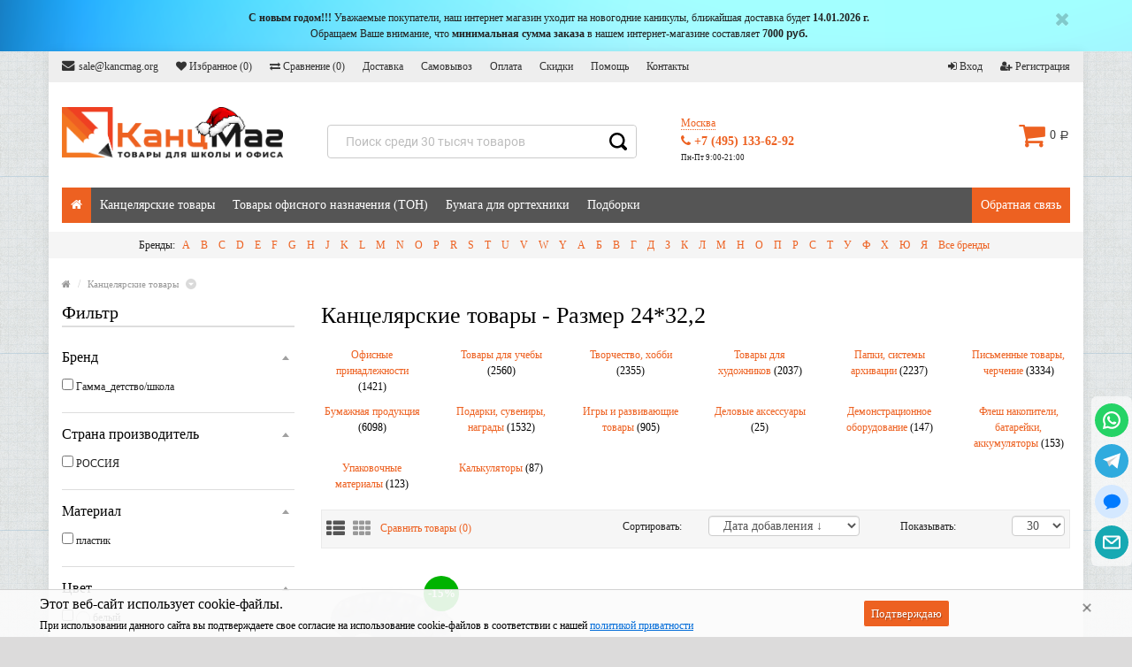

--- FILE ---
content_type: text/html; charset=utf-8
request_url: https://kancmag.org/category/kantselyarskie-tovary-24322/
body_size: 48075
content:
                

    
    
    
        


    
        
        

    <!DOCTYPE html>
    <!--[if IE]><![endif]-->
    <!--[if IE 8 ]><html dir="ltr" lang="en" class="ie8"><![endif]-->
    <!--[if IE 9 ]><html dir="ltr" lang="en" class="ie9"><![endif]-->
    <!--[if (gt IE 9)|!(IE)]><!-->
    <html dir="ltr">
        <!--<![endif]-->
        <head>
                                                                                                   
                                   
                                                                               
                                                                               
                                                                               
                                                                               
                                                                               
                                                                               
                                                                               
                                                                               
                                                                               
                                                                               
                                                                               
                                                                               
                                                                               
                                                                               
                                                                               
                                                                               
                                                                               
                                                                        
                <meta charset="UTF-8" />
        <meta name="viewport" content="width=device-width, initial-scale=1.0" />
        <title>Канцелярские товары 24*32,2 - купить в Москве, цены в интернет-магазине КанцМаг</title>
        <meta name="yandex-tableau-widget" content="logo=https://kancmag.org/img/logo.png, color=#ffffff" />
        <meta name="Keywords" content="Канцелярские товары, КанцМаг" />
        <meta name="Description" content="Канцелярские товары Размер 24*32,2 купить в интернет-магазине КанцМаг по выгодной цене с доставкой в Москве. Наличный и безналичный расчет." />
        <meta http-equiv="X-UA-Compatible" content="IE=edge">
        
        <link rel="icon" href="https://kancmag.org/img/ya-icon.svg" type="image/svg">

        <link rel="canonical" href="https://kancmag.org/category/kantselyarskie-tovary-24322/"/>        <link rel="shortcut icon" href="/favicon.ico"/>
                    <!-- rss -->
                        <link rel="alternate" type="application/rss+xml" title="RSS &mdash; КанцМаг" href="https://kancmag.org/news/rss/">        
        
        <link href="/wa-data/public/site/themes/smart/bootstrap/css/bootstrap.min.css?v1.3.0.370" rel="stylesheet" property="stylesheet" media="screen" />
        <link rel="stylesheet" property="stylesheet" type="text/css" href="/wa-data/public/site/themes/smart/!css/smart.min.css?v1.3.0.370" />
        <link rel="stylesheet" property="stylesheet" type="text/css" href="/wa-data/public/site/themes/smart/!css/responsive.min.css?v1.3.0.370" />
                            <link rel="stylesheet" property="stylesheet" type="text/css" href="/wa-data/public/site/themes/smart/!css/skins/skin5.min.css?v1.3.0.370" />
                <style>
            html{background-color: #dcdbdb;}body{background-image: url('/wa-data/public/site/themes/smart/img/bg/png');background-repeat: repeat;background-attachment: fixed;background-position: left top;}
        </style>
        <link href="/wa-data/public/site/themes/smart/font-awesome/css/font-awesome.min.css?v1.3.0.370" rel="stylesheet" property="stylesheet" type="text/css" />
                    <link href="/wa-data/public/site/themes/smart/!css/slideshow.min.css?v1.3.0.370" type="text/css" rel="stylesheet" property="stylesheet" media="screen" />
                <link href="/wa-data/public/site/themes/smart/!css/owl.carousel.css?v1.3.0.370" type="text/css" rel="stylesheet" property="stylesheet" media="screen" />
        <link href="/wa-data/public/site/themes/smart/!js/jquery/owl-carousel/owl.transitions.min.css?v1.3.0.370" type="text/css" rel="stylesheet" property="stylesheet" media="screen" />

                    <link href="/wa-content/font/ruble/arial/fontface.css?v3.7.0" rel="stylesheet" property="stylesheet" type="text/css">
        
                <script type="text/javascript" src="/wa-content/js/jquery/jquery-1.11.1.min.js" data-disable-delayed-loading="true"></script>

           
        <link href="https://kancmag.org/wa-apps/shop/plugins/brand/css/frontend_nav.css" rel="stylesheet">
<link href="https://kancmag.org/wa-apps/shop/plugins/brand/css/grouped_brands.css" rel="stylesheet">
<link href="/wa-apps/shop/plugins/bestprice/css/frontend.css?v=1.3" rel="stylesheet">
 
        




 

        <link href="/wa-data/public/shop/themes/smart/!css/smart.shop.min.css?v1.3.0.370" rel="stylesheet" property="stylesheet" type="text/css"><!-- plugin hook: 'frontend_head' -->



    <link rel="stylesheet" href="/wa-apps/shop/plugins/regions/css/default.css?v=3.2.5" />
    

    <link rel="stylesheet" href="https://cdn.jsdelivr.net/npm/suggestions-jquery@22.6.0/dist/css/suggestions.min.css" />
    

<style>
	.filter-link:link,
	.filter-link:visited,
	.filter-link:hover,
	.filter-link:active,

	.seofilter-link:link,
	.seofilter-link:visited,
	.seofilter-link:hover,
	.seofilter-link:active{
		color: inherit !important;
		font: inherit !important;
		text-decoration: inherit !important;
		cursor: inherit !important;
		border-bottom: inherit !important;
	}
</style>



    <meta name="robots" content="index, follow"/>

		
		<link rel='stylesheet' href='/wa-apps/shop/plugins/arrived/css/main.css?v3.3.4' /><link rel="stylesheet" href="/wa-apps/shop/plugins/todiscount/css/style.css">    


        <meta property="og:type" content="article">
<meta property="og:url" content="https://kancmag.org/category/kantselyarskie-tovary-24322/">
<meta property="og:title" content="Канцелярские товары 24*32,2 - купить в Москве, цены в интернет-магазине КанцМаг">
<meta property="og:description" content="Канцелярские товары Размер 24*32,2 купить в интернет-магазине КанцМаг по выгодной цене с доставкой в Москве. Наличный и безналичный расчет.">
<meta name="yandex-verification" content="6eaeddfbd3c90f68" />
<meta name="google-site-verification" content="BqR3nvWtouBc1UIrYI8KQyNVpGtHRBqTmkfrqSfIudQ" />
 
    

    

    
        </head>
        <body> 

            

            <!-- Yandex.Metrika counter --> <script type="text/javascript" > (function(m,e,t,r,i,k,a){m[i]=m[i]||function(){(m[i].a=m[i].a||[]).push(arguments)}; m[i].l=1*new Date(); for (var j = 0; j < document.scripts.length; j++) {if (document.scripts[j].src === r) { return; }} k=e.createElement(t),a=e.getElementsByTagName(t)[0],k.async=1,k.src=r,a.parentNode.insertBefore(k,a)}) (window, document, "script", "https://mc.yandex.ru/metrika/tag.js", "ym"); ym(39632055, "init", { clickmap:true, trackLinks:true, accurateTrackBounce:true, ecommerce:"dataLayer" }); </script> <noscript><div><img src="https://mc.yandex.ru/watch/39632055" style="position:absolute; left:-9999px;" alt="" /></div></noscript> <!-- /Yandex.Metrika counter -->

                                                                               
                                                                               
                                                                               
                                                                               
                                                                               
                                                                               
                                                                               
                                                                               
                                                                               
                                                                               
                                                                               
                                                                               
                                                                               
                                                                               
                                                                               
                                                                               
                                                                               
                                                                               
                                                                               
                                                                               
                                                                               
                                                                               
                                                                               
                                                                               
                                                                               
                                                                               
                                                                               
                                                                               
                                                                               
                                                                               
                                                                               
                                                                               
                                                                               
                                                                               
                                                                               
                                                                               
                                                                               
                                                                        
                            <div id="header-banner" style="background-image: url(/wa-data/public/site/themes/smart/img/banners/png);">
                <div  class="container">
                    <div class="row">
                        <div id="alert-header-banner" class="alert">
                            <button type="button" class="close" data-dismiss="alert"><i class="fa fa-times"></i></button>
                                <center>
<b>С новым годом!!!</b>

Уважаемые покупатели, наш интернет магазин уходит на новогодние каникулы, ближайшая доставка будет <b>14.01.2026 г.</b>
<br>
<!---Уважаемые покупатели!--->Обращаем Ваше внимание, что <b>минимальная сумма заказа</b> в нашем интернет-магазине составляет <b>7000 <span class="ruble">руб.</span></b>
</center>
                        </div>
                    </div>
                </div>
            </div>
                <section class="wrapper-wide limited">
            <div id="header">
                <nav class="htop" id="top">
                    <div class="container">
                        <div class="row"> 
                            <span class="drop-icon visible-sm visible-xs"><i class="fa fa-align-justify"></i></span><div class="pull-left flip left-top"><div class="links"><ul><li class="email"><a href="mailto:sale@kancmag.org"><i class="fa fa-envelope"></i>sale@kancmag.org</a></li><li><a href="/search/?list=wishlist" class="wishlist-total"><i class="fa fa-heart"></i> Избранное (<span class="count">0</span>)</a></li><li><a href="/compare/" class="compare-total"><i class="fa fa-exchange"></i> Сравнение (<span class="count">0</span>)</a></li><li><a href="/delivery/">Доставка</a></li> 
<li><a href="/pickup/">Самовывоз</a></li> 
<li><a href="/payment/">Оплата</a></li> 
<li><a href="/discounts/">Скидки</a></li> 
<li><a href="/help/">Помощь</a></li> 
<li><a href="/contacts/">Контакты</a></li></ul></div></div><div id="top-links" class="nav pull-right flip"><ul><li><a  href="/login/"><i class="fa fa-sign-in" aria-hidden="true"></i> Вход</a></li><li><a  href="/signup/"><i class="fa fa-user-plus" aria-hidden="true"></i> Регистрация</a></li></ul></div>
                        </div>
                    </div>
                </nav>
                <header class="header-row">
                    



<div class="container"><div class="table-container"><div class="header-container"><div class="col-md-3 col-sm-6 col-xs-12 ">    <div id="logo"><a href="/"><img class="img-responsive" src="/wa-data/public/shop/products/14/webp/data/public/site/themes/smart/img/logo.webp?v1734681696" title="КанцМаг" alt="КанцМаг" /></a></div></div><div class="col-md-3 col-sm-6 col-xs-12 col-md-push-4"><div class="header-contacts"><div class="header-regions"><div class="shop-regions-btn-wrapper">
    
    <span class="shop-regions-open-window-btn shop-regions-action-link">Москва</span>

                    
            </div></div><div class="header-phone"><a href="tel:+74951336292"><i class="fa fa-phone"></i> +7 (495) 133-62-92</a></div><div class="header-time">Пн-Пт 9:00-21:00</div></div></div><div class="col-md-4 col-sm-12  col-xs-12 col-md-pull-3">    <div class="brteam-search"><div class="js-searchpro__field-wrapper" id="searchpro-field-wrapper-695d8ad4ef858" >
		<div class="js-searchpro__field" style="display: none;">
	<div class="searchpro__field">
	<div class="searchpro__field-container js-searchpro__field-container">
		<div class="searchpro__field-input-container">
			<input class="searchpro__field-input js-searchpro__field-input" autocomplete="off"
			       placeholder="Поиск среди 30 тысяч товаров"/>
			<div class="searchpro__field-clear-button js-searchpro__field-clear-button" style="display: none;"></div>
		</div>
				<div class="searchpro__field-button-container">
			<div class="searchpro__field-button js-searchpro__field-button"></div>
		</div>
	</div>
</div>

</div>



	</div>
   </div></div><div class="col-md-2 col-sm-12 col-xs-12">    <div id="cart"><a href="/order/"  data-toggle="dropdown" class="heading dropdown-toggle"><div class="pull-left flip"><div class="cart-icon"><i class="fa fa-shopping-cart" aria-hidden="true"></i></div></div><span id="cart-total">0 <span class="ruble">руб.</span></span></a><ul class="dropdown-menu"><li class="cart-items" style="display: none;"><table class="table"><tbody></tbody></table></li><li class="cart-buttons" style="display: none;"><div><p class="checkout"><a href="/order/" class="btn btn-primary"><i class="fa fa-shopping-cart"></i> Корзина</a><a href="/order/" class="btn btn-primary float-right"><i class="fa fa-share"></i> Оформление заказа</a></p></div></li><li  class="cart-empty"><p class="text-center">Ваша корзина пуста!</p></li></ul></div>
</div></div></div></div>
                </header>     
                <div class="container"><nav id="menu" class="navbar"><div class="navbar-header"><span class="visible-xs visible-sm">Меню<b></b></span></div><div class="collapse navbar-collapse navbar-ex1-collapse"><ul class="nav navbar-nav"><li><a class="home_link" title="КанцМаг" href="/"><i class="fa fa-home" aria-hidden="true"></i></a></li><li class="categories_hor dropdown sub"><a href="/category/kantselyarskie-tovary/">Канцелярские товары</a><span class="submore"></span><div class="dropdown-menu"><div class="column col-lg-2 col-md-3"><a href="/category/ofisnye-prinadlezhnosti/">Офисные принадлежности</a><span class="submore"></span><div><ul><li><a href="/category/podstavki-reklamnye/">Подставки рекламные</a></li><li><a href="/category/delovye-aksessuary-1/">Деловые аксессуары</a></li><li><a href="/category/oblozhki-dlya-dokumentov-1/">Обложки для документов</a></li><li><a href="/category/korziny-dlya-bumag/">Корзины для бумаг</a></li><li><a href="/category/kleykie-lenty-kantselyarskie-1/">Клейкие ленты канцелярские</a></li><li><a href="/category/steplery-skoby-antisteplery/">Степлеры, скобы, антистеплеры</a></li><li><a href="/category/nozhi-kantselyarskie-1/">Ножи канцелярские</a></li><li><a href="/category/nastolnye-pokrytiya-ofisnye/">Настольные покрытия офисные</a></li><li><a href="/category/bankovskie-rezinki/">Банковские резинки</a></li><li><a href="/category/dyrokoly/">Дыроколы</a></li><li><a href="/category/melkoofisnye-prinadlezhnosti/">Мелкоофисные принадлежности</a></li><li><a href="/category/nastolnye-nabory-podstavki-lotki/">Настольные наборы, подставки, лотки</a></li><li><a href="/category/kley/">Клей</a></li><li><a href="/category/korrektiruyushchie-sredstva/">Корректирующие средства</a></li><li><a href="/category/informatsionnye-ukazateli/">Информационные указатели</a></li><li><a href="/category/shtempelnaya-produktsiya/">Штемпельная продукция</a></li><li><a href="/category/nozhnitsy-ofisnye/">Ножницы офисные</a></li></ul></div></div><div class="column col-lg-2 col-md-3"><a href="/category/tovary-dlya-ucheby/">Товары для учебы</a><span class="submore"></span><div><ul><li><a href="/category/karmany-podvesnye/">Карманы подвесные</a></li><li><a href="/category/globusy-i-karty/">Глобусы и карты</a></li><li><a href="/category/ryukzaki-rantsy-sumki/">Рюкзаки, ранцы, сумки</a></li><li><a href="/category/svetootrazhateli/">Светоотражатели</a></li><li><a href="/category/penaly/">Пеналы</a></li><li><a href="/category/oblozhki-i-plenki-shkolnye/">Обложки и пленки школьные</a></li><li><a href="/category/meshki-dlya-obuvi-sumki-shoppery/">Мешки для обуви, сумки-шопперы</a></li><li><a href="/category/aksessuary-dlya-urokov-truda/">Аксессуары для уроков труда</a></li><li><a href="/category/shkolnaya-kantselyariya/">Школьная канцелярия</a></li><li><a href="/category/uchebnye-i-naglyadnye-posobiya/">Учебные и наглядные пособия</a></li><li><a href="/category/papki-shkolnye/">Папки школьные</a></li></ul></div></div><div class="column col-lg-2 col-md-3"><a href="/category/tvorchestvo-khobbi/">Творчество, хобби</a><span class="submore"></span><div><ul><li><a href="/category/kraski-i-nabory-dlya-dekorirovaniya/">Краски и наборы для декорирования</a></li><li><a href="/category/aksessuary-dlya-risovaniya/">Аксессуары для рисования</a></li><li><a href="/category/nakleyki-i-materialy-dlya-tvorchestva/">Наклейки и материалы для творчества</a></li><li><a href="/category/kraski-akrilovye/">Краски акриловые</a></li><li><a href="/category/kraski-shkolnye/">Краски школьные</a></li><li><a href="/category/flomastery/">Фломастеры</a></li><li><a href="/category/karandashi-tsvetnye-melki-voskovye/">Карандаши цветные, мелки восковые</a></li><li><a href="/category/nabory-dlya-tvorchestva/">Наборы для творчества</a></li><li><a href="/category/tovary-dlya-lepki-i-skulpturnykh-rabot/">Товары для лепки и скульптурных работ</a></li><li><a href="/category/kisti-shkolnye/">Кисти школьные</a></li></ul></div></div><div class="column col-lg-2 col-md-3"><a href="/category/tovary-dlya-khudozhnikov/">Товары для художников</a><span class="submore"></span><div><ul><li><a href="/category/nabory-khudozhnika/">Наборы художника</a></li><li><a href="/category/papki-i-penaly-dlya-khudozhnikov/">Папки и пеналы для художников</a></li><li><a href="/category/kisti-khudozhestvennye/">Кисти художественные</a></li><li><a href="/category/vspomogatelnye-sredstva-dlya-zhivopisi/">Вспомогательные средства для живописи</a></li><li><a href="/category/karandashi-khudozhestvennye/">Карандаши художественные</a></li><li><a href="/category/molberty-etyudniki-yashchiki-dlya-khudozhnikov/">Мольберты, этюдники, ящики для художников</a></li><li><a href="/category/instrumenty-i-aksessuary-khudozhestvennye/">Инструменты и аксессуары художественные</a></li><li><a href="/category/kholsty/">Холсты</a></li><li><a href="/category/kraski-khudozhestvennye/">Краски художественные</a></li><li><a href="/category/materialy-dlya-grafiki/">Материалы для графики</a></li><li><a href="/category/bumaga-i-karton-dlya-khudozhestvennykh-rabot/">Бумага  и картон для художественных работ</a></li></ul></div></div><div class="column col-lg-2 col-md-3"><a href="/category/papki-sistemy-arkhivatsii/">Папки, системы архивации</a><span class="submore"></span><div><ul><li><a href="/category/podvesnye-registratury/">Подвесные регистратуры</a></li><li><a href="/category/portfeli-papki-sumki-delovye/">Портфели, папки, сумки деловые</a></li><li><a href="/category/papki-adresnye/">Папки адресные</a></li><li><a href="/category/razdeliteli-listov/">Разделители листов</a></li><li><a href="/category/lotki-dlya-bumag/">Лотки для бумаг</a></li><li><a href="/category/papki-i-koroba-arkhivnye/">Папки и короба архивные</a></li><li><a href="/category/papki-plastikovye/">Папки пластиковые</a></li><li><a href="/category/papki-vkladyshi/">Папки-вкладыши</a></li><li><a href="/category/papki-registratory/">Папки-регистраторы</a></li></ul></div></div><div class="column col-lg-2 col-md-3"><a href="/category/pismennye-tovary-cherchenie/">Письменные товары, черчение</a><span class="submore"></span><div><ul><li><a href="/category/prinadlezhnosti-dlya-obucheniya-pismu/">Принадлежности для обучения письму</a></li><li><a href="/category/podarochnye-pismennye-prinadlezhnosti/">Подарочные письменные принадлежности</a></li><li><a href="/category/chertezhnye-prinadlezhnosti/">Чертежные принадлежности</a></li><li><a href="/category/raskhodnye-materialy-dlya-pismennykh-prinadlezhnostey/">Расходные материалы для письменных принадлежностей</a></li><li><a href="/category/markery-i-tekstovydeliteli/">Маркеры и текстовыделители</a></li><li><a href="/category/lastiki/">Ластики</a></li><li><a href="/category/tochilki/">Точилки</a></li><li><a href="/category/karandashi/">Карандаши</a></li><li><a href="/category/ruchki/">Ручки</a></li></ul></div></div><div class="column col-lg-2 col-md-3"><a href="/category/bumazhnaya-produktsiya/">Бумажная продукция </a><span class="submore"></span><div><ul><li><a href="/category/bumaga-pischaya/">Бумага писчая</a></li><li><a href="/category/nagradnye-i-pozdravitelnye-blanki/">Наградные и поздравительные бланки</a></li><li><a href="/category/papki-dlya-diplomnykh-i-kursovykh-rabot/">Папки для дипломных и курсовых работ</a></li><li><a href="/category/bumazhnaya-produktsiya-dlya-shkoly/">Бумажная продукция для школы</a></li><li><a href="/category/bumazhnaya-produktsiya-dlya-ofisa/">Бумажная продукция для офиса</a></li></ul></div></div><div class="column col-lg-2 col-md-3"><a href="/category/podarki-suveniry-nagrady/">Подарки, сувениры, награды</a><span class="submore"></span><div><ul><li><a href="/category/dorozhnye-aksessuary/">Дорожные аксессуары</a></li><li><a href="/category/nagradnaya-i-pozdravitelnaya-produktsiya/">Наградная и поздравительная продукция</a></li><li><a href="/category/aksessuary-dlya-krasoty/">Аксессуары для красоты</a></li><li><a href="/category/fotoalbomy/">Фотоальбомы</a></li><li><a href="/category/prazdnichnaya-upakovka/">Праздничная упаковка</a></li><li><a href="/category/albomy-i-listy-dlya-monet/">Альбомы и листы для монет</a></li><li><a href="/category/suvenirnaya-produktsiya/">Сувенирная продукция</a></li><li><a href="/category/tovary-dlya-provedeniya-prazdnika/">Товары для проведения праздника</a></li><li><a href="/category/ramki-dlya-fotografiy-i-diplomov-1/">Рамки для фотографий и дипломов</a></li></ul></div></div><div class="column col-lg-2 col-md-3"><a href="/category/igry-i-razvivayushchie-tovary/">Игры и развивающие товары</a><span class="submore"></span><div><ul><li><a href="/category/razvivayushchie-igrushki/">Развивающие игрушки</a></li><li><a href="/category/opyty-slaymy-i-raskopki/">Опыты, слаймы и раскопки</a></li><li><a href="/category/igry-nastolnye/">Игры настольные</a></li><li><a href="/category/pazly-i-mozaika/">Пазлы и мозаика</a></li><li><a href="/category/doski-dlya-risovaniya-1/">Доски для рисования</a></li><li><a href="/category/raskraski-obuchayushchie-materialy/">Раскраски, обучающие материалы</a></li></ul></div></div><div class="column col-lg-2 col-md-3"><a href="/category/delovye-aksessuary/">Деловые аксессуары</a><span class="submore"></span><div><ul><li><a href="/category/nastolnye-nabory-rukovoditeley-i-aksessuary/">Настольные наборы руководителей и аксессуары</a></li></ul></div></div><div class="column col-lg-2 col-md-3"><a href="/category/demonstratsionnoe-oborudovanie/">Демонстрационное оборудование</a><span class="submore"></span><div><ul><li><a href="/category/demonstratsionnye-sistemy/">Демонстрационные системы</a></li><li><a href="/category/doski-informatsionnye-flipcharty/">Доски информационные, флипчарты</a></li><li><a href="/category/aksessuary-dlya-dosok-i-flipchartov/">Аксессуары для досок и флипчартов</a></li></ul></div></div><div class="column col-lg-2 col-md-3"><a href="/category/flesh-nakopiteli-batareyki-akkumulyatory/">Флеш накопители, батарейки, аккумуляторы</a><span class="submore"></span><div><ul><li><a href="/category/akkumulyatory/">Аккумуляторы</a></li><li><a href="/category/flesh-nakopiteli-usb/">Флеш накопители USB</a></li></ul></div></div><div class="column col-lg-2 col-md-3"><a href="/category/upakovochnye-materialy-1/">Упаковочные материалы</a><span class="submore"></span><div><ul><li><a href="/category/kleykie-lenty-upakovochnye-1/">Клейкие ленты упаковочные</a></li></ul></div></div><div class="column col-lg-2 col-md-3"><a href="/category/kalkulyatory/">Калькуляторы</a><span class="submore"></span><div><ul><li><a href="/category/kalkulyatory-nauchnye/">Калькуляторы научные</a></li><li><a href="/category/kalkulyatory-karmannye/">Калькуляторы карманные</a></li><li><a href="/category/kalkulyatory-nastolnye/">Калькуляторы настольные</a></li></ul></div></div><div class="clearfix visible-lg-block"></div></div></li><li class="categories_hor dropdown sub"><a href="/category/tovary-ofisnogo-naznacheniya-ton/">Товары офисного назначения (ТОН)</a><span class="submore"></span><div class="dropdown-menu"><div class="column col-lg-2 col-md-3"><a href="/category/kompyuternye-i-mobilnye-aksessuary/">Компьютерные и мобильные аксессуары</a><span class="submore"></span><div><ul><li><a href="/category/zaryadnye-ustroystva/">Зарядные устройства</a></li><li><a href="/category/kabeli-razvetviteli/">Кабели, разветвители</a></li><li><a href="/category/chistyashchie-sredstva-dlya-orgtekhniki/">Чистящие средства для оргтехники</a></li><li><a href="/category/fotobumaga-samokleyka-inzhenernaya-dlya-plottera-plenka/">Фотобумага, самоклейка, инженерная, для плоттера, пленка</a></li><li><a href="/category/ustroystva-vvoda-i-manipulyatory/">Устройства ввода и манипуляторы</a></li><li><a href="/category/naushniki-mikrofony-kolonki-veb-kamery/">Наушники, микрофоны, колонки, веб-камеры</a></li><li><a href="/category/ibp-setevye-filtry-stabilizatory/">ИБП, сетевые фильтры, стабилизаторы</a></li><li><a href="/category/nositeli-informatsii/">Носители информации</a></li></ul></div></div><div class="column col-lg-2 col-md-3"><a href="/category/khoztovary-upakovka/">Хозтовары, упаковка</a><span class="submore"></span><div><ul><li><a href="/category/kukhnya/">Кухня</a></li><li><a href="/category/sredstva-dlya-ukhoda-za-odezhdoy-i-obuvyu/">Средства для ухода за одеждой и обувью</a></li><li><a href="/category/meditsinskie-tovary/">Медицинские товары</a></li><li><a href="/category/instrumenty-sadovyy-inventar/">Инструменты, садовый инвентарь</a></li><li><a href="/category/tovary-dlya-doma/">Товары для дома</a></li><li><a href="/category/kovriki-vkhodnye/">Коврики входные</a></li><li><a href="/category/korziny-i-urny/">Корзины и урны</a></li><li><a href="/category/kley-universalnyy/">Клей универсальный</a></li><li><a href="/category/sredstva-individualnoy-zashchity-siz/">Средства Индивидуальной Защиты (СИЗ)</a></li><li><a href="/category/upakovochnye-materialy/">Упаковочные материалы</a></li><li><a href="/category/inventar-dlya-uborki/">Инвентарь для уборки</a></li></ul></div></div><div class="column col-lg-2 col-md-3"><a href="/category/bytovaya-i-professionalnaya-khimiya/">Бытовая и профессиональная химия</a><span class="submore"></span><div><ul><li><a href="/category/sredstva-ot-nasekomykh/">Средства от насекомых</a></li><li><a href="/category/professionalnaya-khimiya/">Профессиональная химия</a></li><li><a href="/category/sredstva-dlya-dezinfektsii-1/">Средства для дезинфекции</a></li><li><a href="/category/kosmeticheskie-tovary/">Косметические товары</a></li><li><a href="/category/sredstva-dlya-stirki/">Средства для стирки</a></li><li><a href="/category/mylo-i-dispensery/">Мыло и диспенсеры</a></li><li><a href="/category/sredstva-chistyashchie-i-moyushchie/">Средства чистящие и моющие</a></li><li><a href="/category/osvezhiteli-vozdukha-i-dispensery/">Освежители воздуха и диспенсеры</a></li></ul></div></div><div class="column col-lg-2 col-md-3"><a href="/category/ofisnaya-tekhnika/">Офисная техника</a><span class="submore"></span><div><ul><li><a href="/category/laminatory-i-raskhodnye-materialy/">Ламинаторы и расходные материалы</a></li><li><a href="/category/rezaki/">Резаки</a></li><li><a href="/category/unichtozhiteli-dokumentov-i-raskhodnye-materialy/">Уничтожители документов и расходные материалы</a></li><li><a href="/category/bankovskoe-oborudovanie-i-aksessuary/">Банковское оборудование и аксессуары</a></li><li><a href="/category/broshyurovshchiki-i-raskhodnye-materialy-dlya-perepleta/">Брошюровщики и расходные материалы для переплета</a></li></ul></div></div><div class="column col-lg-2 col-md-3"><a href="/category/mebel/">Мебель</a><span class="submore"></span><div><ul><li><a href="/category/mebelnye-aksessuary/">Мебельные аксессуары</a></li><li><a href="/category/mebel-dlya-detey/">Мебель для детей</a></li><li><a href="/category/kresla-i-stulya-ofisnye/">Кресла и стулья офисные</a></li><li><a href="/category/mebel-metallicheskaya/">Мебель металлическая</a></li><li><a href="/category/mebel-dlya-ofisa/">Мебель для офиса</a></li></ul></div></div><div class="column col-lg-2 col-md-3"><a href="/category/ofisnaya-kukhnya/">Офисная кухня</a><span class="submore"></span><div><ul><li><a href="/category/khranenie-produktov/">Хранение продуктов</a></li><li><a href="/category/bakaleya/">Бакалея</a></li><li><a href="/category/folga-bumaga-plenka-pishchevaya/">Фольга, бумага, пленка пищевая</a></li><li><a href="/category/posuda-odnorazovaya/">Посуда одноразовая</a></li><li><a href="/category/kofe-kakao-tsikoriy/">Кофе, какао, цикорий</a></li><li><a href="/category/chay/">Чай</a></li></ul></div></div><div class="column col-lg-2 col-md-3"><a href="/category/kompyuternaya-i-ofisnaya-tekhnika/">Компьютерная и офисная техника</a><span class="submore"></span><div><ul><li><a href="/category/raskhodnye-materialy-dlya-pechatayushchey-tekhniki/">Расходные материалы для печатающей техники</a></li></ul></div></div><div class="column col-lg-2 col-md-3"><a href="/category/gigienicheskie-tovary/">Гигиенические товары</a><span class="submore"></span><div><ul><li><a href="/category/sredstva-lichnoy-gigieny/">Средства личной гигиены</a></li><li><a href="/category/bumazhnaya-produktsiya-i-derzhateli/">Бумажная продукция и держатели</a></li></ul></div></div><div class="column col-lg-2 col-md-3"><a href="/category/bytovaya-tekhnika/">Бытовая техника</a><span class="submore"></span><div><ul><li><a href="/category/batareyki-akkumulyatory-zaryadnye-ustroystva/">Батарейки, аккумуляторы, зарядные устройства</a></li><li><a href="/category/chasy/">Часы</a></li><li><a href="/category/kukhonnaya-tekhnika/">Кухонная техника</a></li><li><a href="/category/elektropribory/">Электроприборы</a></li></ul></div></div><div class="clearfix visible-lg-block"></div></div></li><li class="categories_hor dropdown sub"><a href="/category/bumaga-dlya-orgtekhniki/">Бумага для оргтехники</a><span class="submore"></span><div class="dropdown-menu"><div class="column col-lg-2 col-md-3"><a href="/category/bumaga-formatnaya-belaya/">Бумага форматная белая</a><span class="submore"></span><div><ul></ul></div></div><div class="column col-lg-2 col-md-3"><a href="/category/bumaga-formatnaya-tsvetnaya/">Бумага форматная цветная</a><span class="submore"></span><div><ul></ul></div></div><div class="clearfix visible-lg-block"></div></div></li><li class="categories_hor dropdown sub"><a href="/category/podborki/">Подборки</a><span class="submore"></span><div class="dropdown-menu"><div class="column col-lg-2 col-md-3"><a href="/category/novosti/">Новости</a><span class="submore"></span><div><ul><li><a href="/category/novinki-ezhednevnikov-bg-2026/">Новинки ежедневников bg 2026</a></li><li><a href="/category/marker-kraski-lakovye-munhwa/">Маркер-краски (лаковые) MunHwa</a></li><li><a href="/category/novinki-tri-sovy-akva-i-termomozaika/">Новинки «ТРИ СОВЫ» Аква и термомозаика</a></li><li><a href="/category/podarochnye-ruchki-delucci/">Подарочные ручки Delucci</a></li><li><a href="/category/novinki-faber-castell/">Новинки Faber-Castell</a></li><li><a href="/category/delovoe-planirovanie-bg/">Деловое планирование BG</a></li><li><a href="/category/novye-tovary-brenda-tri-sovy/">Новые товары бренда «ТРИ СОВЫ»</a></li><li><a href="/category/albomy-i-papki-dlya-chercheniya-bg/">Альбомы и папки для черчения BG</a></li><li><a href="/category/novinki-kresel-helmi/">Новинки кресел Helmi</a></li><li><a href="/category/tovary-dlya-ucheby-artspace/">Товары для учебы ArtSpace</a></li><li><a href="/category/podarochnye-pismennye-prinadlezhnosti-luxor/">Подарочные письменные принадлежности Luxor</a></li><li><a href="/category/novinki-multi-pulti-dlya-tvorchestva-i-rukodeliya/">Новинки «Мульти-Пульти» для творчества и рукоделия</a></li><li><a href="/category/ryukzaki-i-penaly-meshu/">Рюкзаки и пеналы MESHU</a></li><li><a href="/category/knizhki-s-zadaniyami-propisi-tri-sovy/">Книжки с заданиями, прописи ТРИ СОВЫ</a></li><li><a href="/category/novinki-meshu/">Новинки MESHU</a></li><li><a href="/category/predmetnye-tetradi-2024/">Предметные тетради 2024</a></li><li><a href="/category/posuda-i-vozdushnye-shary-meshu/">Посуда и воздушные шары MESHU</a></li><li><a href="/category/novinki-yanvarya-brenda-tri-sovy/">Новинки января бренда «ТРИ СОВЫ»</a></li><li><a href="/category/novinki-gamma/">Новинки ГАММА</a></li><li><a href="/category/tochilki-i-beydzhi-meshu/">Точилки и бейджи MESHU</a></li><li><a href="/category/upakovochnaya-bumaga-i-konverty-dlya-deneg/">Упаковочная бумага и конверты для денег</a></li><li><a href="/category/novinki-bg-2024/">Новинки BG 2024</a></li><li><a href="/category/novinki-tri-sovy/">Новинки ТРИ СОВЫ</a></li></ul></div></div><div class="column col-lg-2 col-md-3"><a href="/category/tekstil-forst/">Текстиль Först</a><span class="submore"></span><div><ul></ul></div></div><div class="clearfix visible-lg-block"></div></div></li><li class="custom-link-right"> <a href="/feedback/">Обратная связь</a></li></ul></div></nav></div>
               <style type='text/css'>
#wm-alphacat-plugin-menu{
    position: relative;
    z-index: 49;
    padding:5px 15px;
    background:#f5f5f5;
    margin:10px 0;
	text-align:center;
	/*display: none;*/
 }
 @media (max-width:600px){
     #wm-alphacat-plugin-menu{
	display: none;*
 }
}
/*контейнер для пунктов навигации*/   
#wm-alphacat-plugin-list{
    padding: 0;
    margin:0;
    list-style: none;
}
 /*пункты навигации*/  
#wm-alphacat-plugin-list>li{
    display: inline-block;
}
/*пенрвй пункт в списке - название блока "бренды"*/
#wm-alphacat-plugin-list>li:first-child{
}
/*контейнер для названия "бренды"*/
#wm-alphacat-plugin-list>li>span.wm-alphacat-title{
    line-height:20px;
}
#wm-alphacat-plugin-list>li>span.wm-alphacat-title:after{
    content:'Бренды:';
    display:inline-block;
}
 /*активный/выбранный пункт*/  
 #wm-alphacat-plugin-list>li.selected>a{
    color: #8B00FF;
}
 /*ссылки в пунктах навигации*/  
#wm-alphacat-plugin-list>li>a{
    text-decoration: none;
    padding: 0 4.5px;
    margin-top: 5px;
    line-height: 20px;
}
/*ссылки в пунктах навигации при наведении указателя мыши */  
#wm-alphacat-plugin-list>li>a:hover{
}
/*все ссылки в меню навигации при наведении*/
#wm-alphacat-plugin-list li:hover>a{
    color:#ff0000;
}
/*пункт "все бренды"*/
#wm-alphacat-plugin-list>li.wm-alphacat-show_all{

}
/*ссылка пункта "все бренды"*/   
#wm-alphacat-plugin-list>li.wm-alphacat-show_all>a{
    white-space:  nowrap;
}
#wm-alphacat-plugin-list>li.wm-alphacat-show_all>a span:after{
    content:"Все бренды";
    display:inline;
}
/*выпадающй блок навигации*/
#wm-alphacat-plugin-list ul{
    position: absolute;
    padding: 12px 10px;
    margin: 0 0 0 -2px;
    background: #f5f5f5;
    border:none;
    box-shadow: 0px 5px 5px #777;
    list-style: none;
    display: none;
    text-align:left;
    width:170px;
}

/*пунты в выпадающем блоке*/
#wm-alphacat-plugin-list ul li{
    display:block;
    padding:3px 0;
}

 /*Ссылки в выпадающем блоке навигации*/
#wm-alphacat-plugin-list ul li a{
    line-height:1.2;
    text-decoration:none;
}

 #wm-alphacat-plugin-list ul li a:hover{
    border-bottom:1px dashed #aaa;
}
/*пункт "показать все" в выпадающем блоке*/
#wm-alphacat-plugin-list ul li.show_all{
    padding:5px 0 0;
    margin-top:5px;
    text-align:right;
    border-top:1px solid #aaa;
}
/*ссылка "показать все" в выпадающем блоке */
#wm-alphacat-plugin-list ul li.show_all a{
    color:#777;
}

#wm-alphacat-plugin-list ul li.show_all a:hover{
    color:#ff0000;
}
/*==== страница брендов ====*/
/*таблица брендов*/
.wm-alphacat-brands-table{
    width: 100%;
 }
/*все ячейки таблицы*/ 
.wm-alphacat-brands-table td{
    vertical-align: top;
 }
 /*ячейка с буквой брендов*/
.wm-alphacat-brands-table td.wm-alphacat-brands-key{
    font-size:30px;
    font-weight: bold;
    width: 1%;
    min-width: 50px;
    color: #777777;
    vertical-align: baseline;
    line-height: 120%;
    white-space: nowrap;
 }
 /*ячейка с названиями брендов*/
.wm-alphacat-brands-table td.wm-alphacat-brands-value{
    line-height: 130%;
    padding: 1em 0 2em;
    border-top: 1px solid #d4d4d4;
 }
 /*столбец названий брендов*/
.wm-alphacat-brands-value ul{
    width: 25%;
    float: left;
    padding: 0;
    margin: 0;
    list-style: none;
 }
 /*отдельное название бренда(ссылка)*/
.wm-alphacat-brands-value ul li a{
    padding: 1px 0 1px 20px;
    display: block;
    line-height: 120%;
}
  /*отдельное название бренда(ссылка) при наведении указателя мыши*/
.wm-alphacat-brands-value ul li a:hover{
}
</style>

<div id="wm-alphacat-plugin-menu">
    <ul id="wm-alphacat-plugin-list">
        <li><span class="wm-alphacat-title"></span></li>

        <!--
            $sort - определяет вид сортировки, может иметь одно из двух значений:
             'category' - сортировка по категории
             'brands' - сортировка по брендам
        -->
                <!--
            $menu  - массив брендов. Ключами являются первые буквы от названия
            брендов, значения - список с наименованием и ссылкой на страницу данного бренда.
        -->
                            <li >

                    <a href="/brandlist/A">A</a>

                    <ul>
                                                                                <li ><a href="/brand/ael/">AEL</a></li>
                                                                                <li ><a href="/brand/ahmad-tea/">Ahmad Tea</a></li>
                                                                                <li ><a href="/brand/artstyle/">Artstyle</a></li>
                                                                                <li ><a href="/brand/aviora/">Aviora</a></li>
                                            </ul>
                </li>
                            <li >

                    <a href="/brandlist/B">B</a>

                    <ul>
                                                                                <li ><a href="/brand/berlingo/">BERLINGO</a></li>
                                                                                <li ><a href="/brand/bg/">BG</a></li>
                                                                                <li ><a href="/brand/bic/">Bic</a></li>
                                            </ul>
                </li>
                            <li >

                    <a href="/brandlist/C">C</a>

                    <ul>
                                                                                <li ><a href="/brand/carioca/">Carioca</a></li>
                                                                                <li ><a href="/brand/centropen/">Centropen</a></li>
                                                                                <li ><a href="/brand/citizen/">Citizen</a></li>
                                                                                <li ><a href="/brand/clairefontaine/">Clairefontaine</a></li>
                                                                                <li ><a href="/brand/continent/">Continent</a></li>
                                                                                <li ><a href="/brand/crown/">Crown</a></li>
                                            </ul>
                </li>
                            <li >

                    <a href="/brandlist/D">D</a>

                    <ul>
                                                                                <li ><a href="/brand/defender/">DEFENDER</a></li>
                                                                                <li ><a href="/brand/delucci/">DELUCCI</a></li>
                                                                                <li ><a href="/brand/dermagrip/">Dermagrip</a></li>
                                                                                <li ><a href="/brand/duracell/">DURACELL</a></li>
                                            </ul>
                </li>
                            <li >

                    <a href="/brandlist/E">E</a>

                    <ul>
                                                                                <li ><a href="/brand/eleven/">Eleven</a></li>
                                            </ul>
                </li>
                            <li >

                    <a href="/brandlist/F">F</a>

                    <ul>
                                                                                <li ><a href="/brand/faber-castell/">Faber-Castell</a></li>
                                                                                <li ><a href="/brand/forst/">Först</a></li>
                                            </ul>
                </li>
                            <li >

                    <a href="/brandlist/G">G</a>

                    <ul>
                                                                                <li ><a href="/brand/globen/">Globen</a></li>
                                                                                <li ><a href="/brand/gp/">GP</a></li>
                                                                                <li ><a href="/brand/greenwich-line/">Greenwich Line®</a></li>
                                                                                <li ><a href="/brand/gum-and-candy/">Gum and Candy</a></li>
                                            </ul>
                </li>
                            <li >

                    <a href="/brandlist/H">H</a>

                    <ul>
                                                                                <li ><a href="/brand/helmi/">Helmi</a></li>
                                            </ul>
                </li>
                            <li >

                    <a href="/brandlist/J">J</a>

                    <ul>
                                                                                <li ><a href="/brand/jovi/">JOVI</a></li>
                                            </ul>
                </li>
                            <li >

                    <a href="/brandlist/K">K</a>

                    <ul>
                                                                                <li ><a href="/brand/koh-i-noor/">Koh-I-Noor</a></li>
                                                                                <li ><a href="/brand/kores/">Kores</a></li>
                                            </ul>
                </li>
                            <li >

                    <a href="/brandlist/L">L</a>

                    <ul>
                                                                                <li ><a href="/brand/lavazza/">Lavazza</a></li>
                                                                                <li ><a href="/brand/ledvance/">Ledvance</a></li>
                                                                                <li ><a href="/brand/line-plus/">Line Plus</a></li>
                                                                                <li ><a href="/brand/lomond/">LOMOND</a></li>
                                                                                <li ><a href="/brand/love-is/">Love is</a></li>
                                                                                <li ><a href="/brand/luxor/">Luxor</a></li>
                                            </ul>
                </li>
                            <li >

                    <a href="/brandlist/M">M</a>

                    <ul>
                                                                                <li ><a href="/brand/manual/">Manual</a></li>
                                                                                <li ><a href="/brand/meshu/">MESHU</a></li>
                                                                                <li ><a href="/brand/mondi-neusiedler/">Mondi Neusiedler</a></li>
                                                                                <li ><a href="/brand/munhwa/">MunHwa</a></li>
                                            </ul>
                </li>
                            <li >

                    <a href="/brandlist/N">N</a>

                    <ul>
                                                                                <li ><a href="/brand/nestle/">Nestle</a></li>
                                                                                <li ><a href="/brand/nv-print/">NV Print</a></li>
                                            </ul>
                </li>
                            <li >

                    <a href="/brandlist/O">O</a>

                    <ul>
                                                                                <li ><a href="/brand/officeclean/">OfficeClean</a></li>
                                            </ul>
                </li>
                            <li >

                    <a href="/brandlist/P">P</a>

                    <ul>
                                                                                <li ><a href="/brand/pg/">P&G</a></li>
                                                                                <li ><a href="/brand/paclan/">PACLAN</a></li>
                                                                                <li ><a href="/brand/panna/">Panna</a></li>
                                                                                <li ><a href="/brand/parker/">Parker</a></li>
                                                                                <li ><a href="/brand/paterra/">Paterra</a></li>
                                                                                <li ><a href="/brand/pentel/">Pentel</a></li>
                                                                                <li ><a href="/brand/pilot/">Pilot</a></li>
                                                                                <li ><a href="/brand/poetti/">Poetti</a></li>
                                            </ul>
                </li>
                            <li >

                    <a href="/brandlist/R">R</a>

                    <ul>
                                                                                <li ><a href="/brand/reckitt-benckiser/">Reckitt Benckiser</a></li>
                                                                                <li ><a href="/brand/rotring/">Rotring</a></li>
                                            </ul>
                </li>
                            <li >

                    <a href="/brandlist/S">S</a>

                    <ul>
                                                                                <li ><a href="/brand/sc-johnson/">SC Johnson</a></li>
                                                                                <li ><a href="/brand/scarlett/">SCARLETT</a></li>
                                                                                <li ><a href="/brand/schneider/">Schneider</a></li>
                                                                                <li ><a href="/brand/smart-buy/">Smart Buy</a></li>
                                                                                <li ><a href="/brand/smart-track/">Smart Track</a></li>
                                                                                <li ><a href="/brand/starwind/">Starwind</a></li>
                                                                                <li ><a href="/brand/sven/">Sven</a></li>
                                                                                <li ><a href="/brand/synergetic/">Synergetic</a></li>
                                            </ul>
                </li>
                            <li >

                    <a href="/brandlist/T">T</a>

                    <ul>
                                                                                <li ><a href="/brand/texet/">Texet</a></li>
                                                                                <li ><a href="/brand/trodat/">Trodat</a></li>
                                                                                <li ><a href="/brand/troyka/">Troyka</a></li>
                                            </ul>
                </li>
                            <li >

                    <a href="/brandlist/U">U</a>

                    <ul>
                                                                                <li ><a href="/brand/uni/">UNI</a></li>
                                                                                <li ><a href="/brand/unibob/">UNIBOB</a></li>
                                            </ul>
                </li>
                            <li >

                    <a href="/brandlist/V">V</a>

                    <ul>
                                                                                <li ><a href="/brand/vega/">Vega</a></li>
                                                                                <li ><a href="/brand/veiro-professional/">VEIRO Professional</a></li>
                                                                                <li ><a href="/brand/vista-artista/">Vista-Artista</a></li>
                                            </ul>
                </li>
                            <li >

                    <a href="/brandlist/W">W</a>

                    <ul>
                                                                                <li ><a href="/brand/waterman/">Waterman</a></li>
                                            </ul>
                </li>
                            <li >

                    <a href="/brandlist/Y">Y</a>

                    <ul>
                                                                                <li ><a href="/brand/york/">YORK</a></li>
                                            </ul>
                </li>
                            <li >

                    <a href="/brandlist/А">А</a>

                    <ul>
                                                                                <li ><a href="/brand/aist/">АИСТ</a></li>
                                                                                <li ><a href="/brand/ams-media/">АМС-Медиа</a></li>
                                                                                <li ><a href="/brand/aero-pro/">АЭРО-ПРО</a></li>
                                                                                <li ><a href="/brand/avangard/">Авангард</a></li>
                                                                                <li ><a href="/brand/art-i-dizayn/">Арт и Дизайн</a></li>
                                                                                <li ><a href="/brand/artplast/">АртПласт</a></li>
                                                                                <li ><a href="/brand/atberg-98/">Атберг 98</a></li>
                                            </ul>
                </li>
                            <li >

                    <a href="/brandlist/Б">Б</a>

                    <ul>
                                                                                <li ><a href="/brand/bumbaram/">Бумбарам</a></li>
                                                                                <li ><a href="/brand/byurokrat/">Бюрократ</a></li>
                                            </ul>
                </li>
                            <li >

                    <a href="/brandlist/В">В</a>

                    <ul>
                                                                                <li ><a href="/brand/volshebnyy-mir/">Волшебный мир</a></li>
                                                                                <li ><a href="/brand/voskresenskaya-karandashnaya-fabrika/">Воскресенская карандашная фабрика</a></li>
                                            </ul>
                </li>
                            <li >

                    <a href="/brandlist/Г">Г</a>

                    <ul>
                                                                                <li ><a href="/brand/gamma_hudozhkahobbi/">ГАММА хобби</a></li>
                                                                                <li ><a href="/brand/gamma_detstvoshkola/">ГАММА школа</a></li>
                                                                                <li ><a href="/brand/geniks/">Геникс</a></li>
                                                                                <li ><a href="/brand/geodom/">Геодом</a></li>
                                                                                <li ><a href="/brand/globus/">Глобус</a></li>
                                                                                <li ><a href="/brand/gorchakov-gk/">Горчаков ГК</a></li>
                                                                                <li ><a href="/brand/gruppa-ilim/">Группа Илим</a></li>
                                            </ul>
                </li>
                            <li >

                    <a href="/brandlist/Д">Д</a>

                    <ul>
                                                                                <li ><a href="/brand/dps/">ДПС</a></li>
                                                                                <li ><a href="/brand/desyatoe-korolevstvo/">Десятое королевство</a></li>
                                                                                <li ><a href="/brand/dinakom/">Динаком</a></li>
                                            </ul>
                </li>
                            <li >

                    <a href="/brandlist/З">З</a>

                    <ul>
                                                                                <li ><a href="/brand/zvezda/">Звезда</a></li>
                                            </ul>
                </li>
                            <li >

                    <a href="/brandlist/К">К</a>

                    <ul>
                                                                                <li ><a href="/brand/kitay/">Китай</a></li>
                                                                                <li ><a href="/brand/kozhevennaya-manufaktura/">Кожевенная мануфактура</a></li>
                                                                                <li ><a href="/brand/kondopoga/">Кондопога</a></li>
                                                                                <li ><a href="/brand/kotton-klab/">Коттон Клаб</a></li>
                                                                                <li ><a href="/brand/krasin/">Красин</a></li>
                                                                                <li ><a href="/brand/krasnaya-zvezda/">Красная Звезда</a></li>
                                                                                <li ><a href="/brand/kurt-i-k/">Курт и К</a></li>
                                            </ul>
                </li>
                            <li >

                    <a href="/brandlist/Л">Л</a>

                    <ul>
                                                                                <li ><a href="/brand/lab-indastriz/">ЛАБ Индастриз</a></li>
                                                                                <li ><a href="/brand/lengoznak/">ЛенГознак</a></li>
                                                                                <li ><a href="/brand/liliya-holding/">Лилия Холдинг</a></li>
                                            </ul>
                </li>
                            <li >

                    <a href="/brandlist/М">М</a>

                    <ul>
                                                                                <li ><a href="/brand/mayak/">Маяк</a></li>
                                                                                <li ><a href="/brand/meridian/">Меридиан</a></li>
                                                                                <li ><a href="/brand/meta-mebel/">Мета Мебель</a></li>
                                                                                <li ><a href="/brand/metta/">Метта</a></li>
                                                                                <li ><a href="/brand/moment/">Момент</a></li>
                                                                                <li ><a href="/brand/moskovskiy-mylovar/">Московский Мыловар</a></li>
                                                                                <li ><a href="/brand/multi-pulti/">Мульти-Пульти</a></li>
                                            </ul>
                </li>
                            <li >

                    <a href="/brandlist/Н">Н</a>

                    <ul>
                                                                                <li ><a href="/brand/nbk/">НБК</a></li>
                                                                                <li ><a href="/brand/nevskaya-kosmetika/">Невская косметика</a></li>
                                                                                <li ><a href="/brand/noveyshie-tehnologii/">Новейшие технологии</a></li>
                                                                                <li ><a href="/brand/nefis-kosmetiks/">Нэфис Косметикс</a></li>
                                            </ul>
                </li>
                            <li >

                    <a href="/brandlist/О">О</a>

                    <ul>
                                                                                <li ><a href="/brand/origami/">Оригами</a></li>
                                                                                <li ><a href="/brand/orimi-treyd/">Орими Трейд</a></li>
                                            </ul>
                </li>
                            <li >

                    <a href="/brandlist/П">П</a>

                    <ul>
                                                                                <li ><a href="/brand/pk-spetskontrol/">ПК Спецконтроль</a></li>
                                                                                <li ><a href="/brand/poisk/">Поиск</a></li>
                                                                                <li ><a href="/brand/promet/">Промет</a></li>
                                            </ul>
                </li>
                            <li >

                    <a href="/brandlist/Р">Р</a>

                    <ul>
                                                                                <li ><a href="/brand/rosmen/">РОСМЭН</a></li>
                                                                                <li ><a href="/brand/rosshokolad/">Росшоколад</a></li>
                                                                                <li ><a href="/brand/rusagro/">Русагро</a></li>
                                                                                <li ><a href="/brand/ryazhskaya-pechatnaya-fabrika/">Ряжская печатная фабрика</a></li>
                                            </ul>
                </li>
                            <li >

                    <a href="/brandlist/С">С</a>

                    <ul>
                                                                                <li ><a href="/brand/start/">СТАРТ</a></li>
                                                                                <li ><a href="/brand/svetogorskiy-tsbk/">Светогорский ЦБК</a></li>
                                                                                <li ><a href="/brand/simbat/">Симбат</a></li>
                                                                                <li ><a href="/brand/speys/">Спейс</a></li>
                                                                                <li ><a href="/brand/stamm/">Стамм</a></li>
                                                                                <li ><a href="/brand/step-pazl/">Степ Пазл</a></li>
                                                                                <li ><a href="/brand/stupinskiy-himzavod/">Ступинский ХимЗавод</a></li>
                                                                                <li ><a href="/brand/syktyvkarskiy-lpk/">Сыктывкарский ЛПК</a></li>
                                            </ul>
                </li>
                            <li >

                    <a href="/brandlist/Т">Т</a>

                    <ul>
                                                                                <li ><a href="/brand/tri-sovy/">ТРИ СОВЫ</a></li>
                                                                                <li ><a href="/brand/tri-sovy_izdatelstvo/">ТРИ СОВЫ Издательство</a></li>
                                                                                <li ><a href="/brand/taypit/">Тайпит</a></li>
                                                                                <li ><a href="/brand/tetraprom/">Тетрапром</a></li>
                                                                                <li ><a href="/brand/titan_1dba1/">Титан</a></li>
                                                                                <li ><a href="/brand/tork/">Торк</a></li>
                                                                                <li ><a href="/brand/transvit/">Трансвит</a></li>
                                            </ul>
                </li>
                            <li >

                    <a href="/brandlist/У">У</a>

                    <ul>
                                                                                <li ><a href="/brand/unik-um/">Уник-Ум</a></li>
                                                                                <li ><a href="/brand/uchitel-kants/">Учитель-Канц</a></li>
                                            </ul>
                </li>
                            <li >

                    <a href="/brandlist/Ф">Ф</a>

                    <ul>
                                                                                <li ><a href="/brand/fest/">ФЭСТ</a></li>
                                            </ul>
                </li>
                            <li >

                    <a href="/brandlist/Х">Х</a>

                    <ul>
                                                                                <li ><a href="/brand/hayat-kimya/">Хаят Кимья</a></li>
                                            </ul>
                </li>
                            <li >

                    <a href="/brandlist/Ю">Ю</a>

                    <ul>
                                                                                <li ><a href="/brand/yunilever-rus/">ЮНИЛЕВЕР РУСЬ</a></li>
                                            </ul>
                </li>
                            <li >

                    <a href="/brandlist/Я">Я</a>

                    <ul>
                                                                                <li ><a href="/brand/yakobs-dau-egberts-rus/">ЯКОБС ДАУ ЭГБЕРТС РУС</a></li>
                                            </ul>
                </li>
                            <li class="wm-alphacat-show_all ">
                    <a href="/brands/"><span></span></a>
                </li>
            </ul>
</div>

            </div>
                                    <div id="container" itemtype="http://schema.org/WebPage" itemscope>
                <div class="container">
                                        
                    
                    
                    
                                            	

	
	<link rel="stylesheet" href="/wa-data/public/shop/themes/smart/breadcrumbs_plugin.css?v=1642001452">

	<div itemscope itemtype="http://schema.org/BreadcrumbList" class="breadcrumbs-plugin breadcrumbs">
				 
					
			<div itemprop="itemListElement" itemscope itemtype="http://schema.org/ListItem"
					class="js-breadcrumbs-plugin__item-wrapper breadcrumbs-plugin__item-wrapper"
					data-breadcrumbs_index="0"
			>

				
				<a href="/" itemprop="item" class="breadcrumbs-plugin__item breadcrumbs-plugin__item_href">
											<span class="breadcrumbs-plugin__item__label">
							<i class="fa fa-home"></i>
						</span>
						<span itemprop="name" class="breadcrumbs-plugin__itemprop-name_hidden">
							Главная
						</span>
									</a>

				<meta itemprop="position" content="1" />

							</div>
					
			<div itemprop="itemListElement" itemscope itemtype="http://schema.org/ListItem"
					class="js-breadcrumbs-plugin__item-wrapper breadcrumbs-plugin__item-wrapper"
					data-breadcrumbs_index="1"
			>

									<span class="breadcrumbs-plugin__item__arrow">/</span>
				
				<a href="/category/kantselyarskie-tovary/" itemprop="item" class="breadcrumbs-plugin__item breadcrumbs-plugin__item_href">
											<span itemprop="name" class="breadcrumbs-plugin__item__label">
							Канцелярские товары
						</span>
									</a>

				<meta itemprop="position" content="2" />

									<span class="js-breadcrumbs-plugin__item__brothers__arrow breadcrumbs-plugin__item__brothers__arrow"><svg xmlns="http://www.w3.org/2000/svg" xmlns:xlink="http://www.w3.org/1999/xlink"  width="12" height="12" viewBox="0 0 12 12">	
	<path d="M6 0a6 6 0 1 1 0 12A6 6 0 0 1 6 0zM3 4.8l3 3 3-3H3z" fill="#DADADA"></path>
</svg></span>
							</div>
		
			 
										
			
						</div>

                                        
                                                            
                    
                                                                                    <div class="row">
                                <div id="column-left" class="col-sm-3">
                                    <div class="sfilter_plugin_filters adv_ajaxfilter_box hidden-xs"><div class="h3">Фильтр<a href="#" class="toggle-menu"><i class="fa fa-bars"></i></a></div><form class="adv_ajaxfilter filters ajax"><div class="option_box"><div class="option_name" data-filter="14">Бренд</div><div class="collapsible"><ul><li><label><input type="checkbox" name="brand[]"  value="236689">&nbsp;<span>Гамма_детство/школа</span></label></li></ul></div></div><div class="option_box"><div class="option_name" data-filter="15">Страна производитель</div><div class="collapsible"><ul><li><label><input type="checkbox" name="country_of_origin[]"  value="30638">&nbsp;<span>РОССИЯ</span></label></li></ul></div></div><div class="option_box"><div class="option_name" data-filter="66">Материал</div><div class="collapsible"><ul><li><label><input type="checkbox" name="material[]"  value="91661">&nbsp;<span>пластик</span></label></li></ul></div></div><div class="option_box"><div class="option_name" data-filter="81">Цвет</div><div class="collapsible"><ul><li><label><input type="checkbox" name="tsvet[]"  value="17">&nbsp;<span><span style="white-space: nowrap;"><i class="icon16 color" style="background:#FFFFFF;"></i>белый</span></span></label></li></ul></div></div><div class="option_box"><div class="option_name" data-filter="86">Размер</div><div class="collapsible"><ul><li><label><input type="checkbox" name="razmer[]" checked value="229313">&nbsp;<span>24*32,2</span></label></li></ul></div></div><div class="option_box"><div class="option_name" data-filter="90">Форма</div><div class="collapsible"><ul><li><label><input type="checkbox" name="forma[]"  value="92853">&nbsp;<span>овальная</span></label></li></ul></div></div><div class="option_box"><div class="option_name" data-filter="1022">Ячейки</div><div class="collapsible"><ul><li><label><input type="checkbox" name="yacheyki[]"  value="207336">&nbsp;<span>20</span></label></li></ul></div></div><div class="option_box"><div class="option_name" data-filter="2013">Штрихкод на штуку</div><div class="collapsible"><ul><li><label><input type="checkbox" name="shtrikhkod_na_shtuku[]"  value="272782">&nbsp;<span>есть</span></label></li></ul></div></div><div><a class="stepfilter-plugin-add-btn" data-url="/stepfilter/category/5/" data-offset="8" href="#">Расширить фильтр</a></div><input class="btn btn-primary" type="submit" value="Показать" /><a class="btn btn-default float-right" href="/category/kantselyarskie-tovary/" >Сброс</a></form></div>
                                </div>
                                <div id="content" class="col-sm-9">
                                    <!-- plugin hook: 'frontend_header' --><!-- current page core content -->
<h1 class="category-name">Канцелярские товары - Размер 24*32,2</h1><!-- plugin hook: 'frontend_category' --><div class="category-list-thumb row"><div class="col-lg-2 col-md-2 col-sm-2 col-xs-4"><a href="/category/ofisnye-prinadlezhnosti/">Офисные принадлежности <span style="color:#000">(1421)</span></a></div><div class="col-lg-2 col-md-2 col-sm-2 col-xs-4"><a href="/category/tovary-dlya-ucheby/">Товары для учебы <span style="color:#000">(2560)</span></a></div><div class="col-lg-2 col-md-2 col-sm-2 col-xs-4"><a href="/category/tvorchestvo-khobbi/">Творчество, хобби <span style="color:#000">(2355)</span></a></div><div class="col-lg-2 col-md-2 col-sm-2 col-xs-4"><a href="/category/tovary-dlya-khudozhnikov/">Товары для художников <span style="color:#000">(2037)</span></a></div><div class="col-lg-2 col-md-2 col-sm-2 col-xs-4"><a href="/category/papki-sistemy-arkhivatsii/">Папки, системы архивации <span style="color:#000">(2237)</span></a></div><div class="col-lg-2 col-md-2 col-sm-2 col-xs-4"><a href="/category/pismennye-tovary-cherchenie/">Письменные товары, черчение <span style="color:#000">(3334)</span></a></div><div class="col-lg-2 col-md-2 col-sm-2 col-xs-4"><a href="/category/bumazhnaya-produktsiya/">Бумажная продукция  <span style="color:#000">(6098)</span></a></div><div class="col-lg-2 col-md-2 col-sm-2 col-xs-4"><a href="/category/podarki-suveniry-nagrady/">Подарки, сувениры, награды <span style="color:#000">(1532)</span></a></div><div class="col-lg-2 col-md-2 col-sm-2 col-xs-4"><a href="/category/igry-i-razvivayushchie-tovary/">Игры и развивающие товары <span style="color:#000">(905)</span></a></div><div class="col-lg-2 col-md-2 col-sm-2 col-xs-4"><a href="/category/delovye-aksessuary/">Деловые аксессуары <span style="color:#000">(25)</span></a></div><div class="col-lg-2 col-md-2 col-sm-2 col-xs-4"><a href="/category/demonstratsionnoe-oborudovanie/">Демонстрационное оборудование <span style="color:#000">(147)</span></a></div><div class="col-lg-2 col-md-2 col-sm-2 col-xs-4"><a href="/category/flesh-nakopiteli-batareyki-akkumulyatory/">Флеш накопители, батарейки, аккумуляторы <span style="color:#000">(153)</span></a></div><div class="col-lg-2 col-md-2 col-sm-2 col-xs-4"><a href="/category/upakovochnye-materialy-1/">Упаковочные материалы <span style="color:#000">(123)</span></a></div><div class="col-lg-2 col-md-2 col-sm-2 col-xs-4"><a href="/category/kalkulyatory/">Калькуляторы <span style="color:#000">(87)</span></a></div></div><div class="product-filter"><div class="row"><div class="col-md-4 col-sm-5"><div class="btn-group"><button type="button" id="list-view" class="btn btn-default" data-toggle="tooltip" title="Список"><i class="fa fa-th-list"></i></button><button type="button" id="grid-view" class="btn btn-default" data-toggle="tooltip" title="Таблица"><i class="fa fa-th"></i></button></div><a href="/compare/" class="compare-total">Сравнить товары (<span class="count">0</span>)</a></div><div class="sort-by-label col-sm-2 text-right"><label class="control-label" for="input-sort">Сортировать:</label></div><div class="col-md-3 col-sm-5 text-right"><select id="input-sort" class="form-control col-sm-3">    <option value="?razmer%5B0%5D=229313&sort=rating&order=desc">Оценка покупателей </option>
    <option value="?razmer%5B0%5D=229313&sort=total_sales&order=desc">Хиты продаж </option>
    <option value="?razmer%5B0%5D=229313&sort=price&order=asc">Цена </option>
    <option value="?razmer%5B0%5D=229313&sort=name&order=asc">Название </option>
    <option style="display: none;" value="?razmer%5B0%5D=229313&sort=create_datetime&order=desc" selected="selected">Дата добавления &darr;</option><option value="?razmer%5B0%5D=229313&sort=create_datetime&order=asc">Дата добавления &uarr;</option>
    <option value="?razmer%5B0%5D=229313&sort=stock&order=desc">В наличии </option>
</select></div><div class="show-by-label col-sm-1 text-right"><label class="control-label" for="input-limit">Показывать:</label></div><div class="col-sm-2 text-right"><select id="input-limit" class="form-control"><option value="30" selected="selected" >30</option></select></div></div></div><br /><div class="sfilter_plugin_filters adv_ajaxfilter_box"><div class="h3">Фильтр<a href="#" class="toggle-menu"><i class="fa fa-bars"></i></a></div><form class="adv_ajaxfilter filters ajax"><div class="option_box"><div class="option_name" data-filter="14">Бренд</div><div class="collapsible"><ul><li><label><input type="checkbox" name="brand[]"  value="236689">&nbsp;<span>Гамма_детство/школа</span></label></li></ul></div></div><div class="option_box"><div class="option_name" data-filter="15">Страна производитель</div><div class="collapsible"><ul><li><label><input type="checkbox" name="country_of_origin[]"  value="30638">&nbsp;<span>РОССИЯ</span></label></li></ul></div></div><div class="option_box"><div class="option_name" data-filter="66">Материал</div><div class="collapsible"><ul><li><label><input type="checkbox" name="material[]"  value="91661">&nbsp;<span>пластик</span></label></li></ul></div></div><div class="option_box"><div class="option_name" data-filter="81">Цвет</div><div class="collapsible"><ul><li><label><input type="checkbox" name="tsvet[]"  value="17">&nbsp;<span><span style="white-space: nowrap;"><i class="icon16 color" style="background:#FFFFFF;"></i>белый</span></span></label></li></ul></div></div><div class="option_box"><div class="option_name" data-filter="86">Размер</div><div class="collapsible"><ul><li><label><input type="checkbox" name="razmer[]" checked value="229313">&nbsp;<span>24*32,2</span></label></li></ul></div></div><div class="option_box"><div class="option_name" data-filter="90">Форма</div><div class="collapsible"><ul><li><label><input type="checkbox" name="forma[]"  value="92853">&nbsp;<span>овальная</span></label></li></ul></div></div><div class="option_box"><div class="option_name" data-filter="1022">Ячейки</div><div class="collapsible"><ul><li><label><input type="checkbox" name="yacheyki[]"  value="207336">&nbsp;<span>20</span></label></li></ul></div></div><div class="option_box"><div class="option_name" data-filter="2013">Штрихкод на штуку</div><div class="collapsible"><ul><li><label><input type="checkbox" name="shtrikhkod_na_shtuku[]"  value="272782">&nbsp;<span>есть</span></label></li></ul></div></div><div><a class="stepfilter-plugin-add-btn" data-url="/stepfilter/category/5/" data-offset="8" href="#">Расширить фильтр</a></div><input class="btn btn-primary" type="submit" value="Показать" /><a class="btn btn-default float-right" href="/category/kantselyarskie-tovary/" >Сброс</a></form></div><div class="row products-category"><div class="product-layout product-list col-xs-12"><div class="product-thumb n5"><input type="hidden" class="ajax_product_info" data-price="110,99 &lt;span class=&quot;ruble&quot;&gt;руб.&lt;/span&gt;" data-name="Палитра Гамма, средняя, овальная, 20 ячеек, белая, пластик" data-url="/product/67654/" data-img="/wa-data/public/shop/products/00/webp/54/76/67654/images/1287785/1287785.47.webp" /><div class="image"><a href="/product/67654/" data-toggle="tooltip" title="Палитра Гамма, средняя, овальная, 20 ячеек, белая, пластик"><img class="img-responsive" alt="Палитра Гамма, средняя, овальная, 20 ячеек, белая, пластик" title="Палитра Гамма, средняя, овальная, 20 ячеек, белая, пластик" src="/wa-data/public/shop/products/00/webp/54/76/67654/images/1287785/1287785.160.webp"></a><a href="/product/67654/" class="quick-view"><i class="fa fa-eye"></i></a></div><div><div class="caption"><h4><a href="/product/67654/">Палитра Гамма, средняя, овальная, 20 ячеек, белая, пластик</a></h4><p class="description"></p><p class="price"><span class="price-new">110,99 <span class="ruble">руб.</span></span>&nbsp;<span class="price-old">131,02 <span class="ruble">руб.</span></span><span class="saving">-15%</span></p><div class="rating"><span class="fa fa-stack"><i class="fa fa-star-o fa-stack-2x"></i></span>&nbsp;<span class="fa fa-stack"><i class="fa fa-star-o fa-stack-2x"></i></span>&nbsp;<span class="fa fa-stack"><i class="fa fa-star-o fa-stack-2x"></i></span>&nbsp;<span class="fa fa-stack"><i class="fa fa-star-o fa-stack-2x"></i></span>&nbsp;<span class="fa fa-stack"><i class="fa fa-star-o fa-stack-2x"></i></span>&nbsp;</div></div><div class="button-group"><form class="addtocart"  method="post" action="/cart/add/"><input type="hidden" name="product_id" value="67654"><button class="btn btn-primary">Купить</button></form><div class="add-to-links"><button data-id="67654" class="wishlist-add" data-toggle="tooltip" title="Добавить в избранное"><i class="fa fa-heart"></i> <span>Добавить в избранное</span></button><button data-id="67654" class="compare-add" data-toggle="tooltip" title="Добавить в сравнение"><i class="fa fa-exchange"></i> <span>Добавить в сравнение</span></button></div></div></div></div></div></div><div class="paging-block  lazyloading-paging" data-loading-str="&nbsp;"></div><div><hr></div><!-- plugin hook: 'frontend_footer' -->
	




	<!-- plugin Phonemask. Scripts for everywhere. Selector: input[class*="phone"]:not([type="hidden"]):not([type*="pass"]):not([placeholder*="ail"]):not([placeholder*="AIL"]):not([placeholder*="айл"]):not([placeholder*="АЙЛ"]):not([placeholder*="эйл"]):not([placeholder*="ЭЙЛ"]):not([placeholder*="очта"]):not([placeholder*="ОЧТА"]),input[class*="telefon"]:not([type="hidden"]):not([type*="pass"]):not([placeholder*="ail"]):not([placeholder*="AIL"]):not([placeholder*="айл"]):not([placeholder*="АЙЛ"]):not([placeholder*="эйл"]):not([placeholder*="ЭЙЛ"]):not([placeholder*="очта"]):not([placeholder*="ОЧТА"]),input[name*="phone"]:not([type="hidden"]):not([type*="pass"]):not([placeholder*="ail"]):not([placeholder*="AIL"]):not([placeholder*="айл"]):not([placeholder*="АЙЛ"]):not([placeholder*="эйл"]):not([placeholder*="ЭЙЛ"]):not([placeholder*="очта"]):not([placeholder*="ОЧТА"]),input[name*="telefon"]:not([type="hidden"]):not([type*="pass"]):not([placeholder*="ail"]):not([placeholder*="AIL"]):not([placeholder*="айл"]):not([placeholder*="АЙЛ"]):not([placeholder*="эйл"]):not([placeholder*="ЭЙЛ"]):not([placeholder*="очта"]):not([placeholder*="ОЧТА"]),input[id*="phone"]:not([type="hidden"]):not([type*="pass"]):not([placeholder*="ail"]):not([placeholder*="AIL"]):not([placeholder*="айл"]):not([placeholder*="АЙЛ"]):not([placeholder*="эйл"]):not([placeholder*="ЭЙЛ"]):not([placeholder*="очта"]):not([placeholder*="ОЧТА"]),input[id*="telefon"]:not([type="hidden"]):not([type*="pass"]):not([placeholder*="ail"]):not([placeholder*="AIL"]):not([placeholder*="айл"]):not([placeholder*="АЙЛ"]):not([placeholder*="эйл"]):not([placeholder*="ЭЙЛ"]):not([placeholder*="очта"]):not([placeholder*="ОЧТА"]),input[placeholder*="елефон"]:not([type="hidden"]):not([type*="pass"]):not([placeholder*="ail"]):not([placeholder*="AIL"]):not([placeholder*="айл"]):not([placeholder*="АЙЛ"]):not([placeholder*="эйл"]):not([placeholder*="ЭЙЛ"]):not([placeholder*="очта"]):not([placeholder*="ОЧТА"]),input[placeholder*="ТЕЛЕФОН"]:not([type="hidden"]):not([type*="pass"]):not([placeholder*="ail"]):not([placeholder*="AIL"]):not([placeholder*="айл"]):not([placeholder*="АЙЛ"]):not([placeholder*="эйл"]):not([placeholder*="ЭЙЛ"]):not([placeholder*="очта"]):not([placeholder*="ОЧТА"]),input[placeholder*="phone"]:not([type="hidden"]):not([type*="pass"]):not([placeholder*="ail"]):not([placeholder*="AIL"]):not([placeholder*="айл"]):not([placeholder*="АЙЛ"]):not([placeholder*="эйл"]):not([placeholder*="ЭЙЛ"]):not([placeholder*="очта"]):not([placeholder*="ОЧТА"]),input[placeholder*="Phone"]:not([type="hidden"]):not([type*="pass"]):not([placeholder*="ail"]):not([placeholder*="AIL"]):not([placeholder*="айл"]):not([placeholder*="АЙЛ"]):not([placeholder*="эйл"]):not([placeholder*="ЭЙЛ"]):not([placeholder*="очта"]):not([placeholder*="ОЧТА"]),input[placeholder*="PHONE"]:not([type="hidden"]):not([type*="pass"]):not([placeholder*="ail"]):not([placeholder*="AIL"]):not([placeholder*="айл"]):not([placeholder*="АЙЛ"]):not([placeholder*="эйл"]):not([placeholder*="ЭЙЛ"]):not([placeholder*="очта"]):not([placeholder*="ОЧТА"]),input[type="tel"]:not([type="hidden"]):not([type*="pass"]):not([placeholder*="ail"]):not([placeholder*="AIL"]):not([placeholder*="айл"]):not([placeholder*="АЙЛ"]):not([placeholder*="эйл"]):not([placeholder*="ЭЙЛ"]):not([placeholder*="очта"]):not([placeholder*="ОЧТА"]),.shop-sk-callback__pole_phone .shop-sk-callback__input  --><style>html body .phonemask__input::placeholder {font-family: 'Fira Sans', sans-serif;}html body .oc .phonemask__input:not(.oc-light-form-field__input)::placeholder {font-size: 0 !important;}html body .error_phonemask{border-color: red !important;}.phonemask__input_wrap {position: relative !important;display: flex !important;}.phonemask__wrap input {padding-left: 55px !important;font-family: Arial !important;}.phonemask__country_wrap {position: absolute !important;width: 40px !important;z-index: 10 !important;background-color: #e0e0e0 !important;top: 0 !important;justify-content: center !important;align-items: center !important;}.phonemask__country_wrap details {width: 100%;height: 100%;}.phonemask__country_wrap summary {display: block;width: 100%;height: 100%;text-align: center;line-height: 40px;border: none;background: none;}.phonemask__countries_wrap {z-index: 11 !important;}body .phonemask__country_wrap:nth-of-type(2) details {z-index: 19 !important;}.phonemask__country_flag {width: 20px !important;height: 20px !important;position: relative !important;border: 1px solid #dbdbdb66 !important;margin-top: 0px !important;position: absolute !important;left: 5px !important;top: 50% !important;transform: translateY(-50%) !important;}.phonemask__countries_wrap {padding-top: 15px !important;padding-bottom: 10px !important;min-width: 100px !important;cursor: default !important;background: #f9f9f9 !important;border-radius: 0px !important;box-shadow: 0 0 20px rgb(0 0 0 / 28%) !important;z-index: 99999999999999999999 !important;max-height: 270px !important;overflow-y: scroll !important;margin-top: 3px;}.phonemask__countries_flag {margin-right: 5px !important;display: inline-block !important;font-size: 14px !important;}.phonemask__countries_name {margin-right: 10px !important;font-size: 14px !important;display: inline !important;color: black !important;}.phonemask__countries_phone {display: inline !important;color: black !important;font-size: 14px !important;}.phonemask__countries_country {color: #242424 !important;position: relative !important;padding: 6px 16px !important;margin-top: 2px !important;margin-bottom: 2px !important;cursor: pointer !important;}.phonemask__countries_country:hover, .phonemask__countries_country.active {background-color: #f1f1f5 !important;}.phonemask__countries_country.active:after {content:'' !important;display: block !important;width: 11px !important;height: 6px !important;position: absolute !important;right: 20px !important;top: 10px !important;border-bottom: 2px solid #242424 !important;border-left: 2px solid #242424 !important;transform: rotate(-45deg) !important;}/* spoilers*/.phonemask__country_wrap, .phonemask__country_wrap * {user-select: none !important;}.phonemask__country_wrap details {position: relative !important;transition: min-height 0.15s linear, max-height 0.5s linear !important;-webkit-transition: min-height 0.15s linear, max-height 0.15s linear !important;border-top: 1px solid #f1f1f1 !important;}.phonemask__country_wrap details:first-child {border-top:0 !important;}.phonemask__country_wrap details summary {cursor: pointer !important;outline: 0 !important;transition: color 0.12s !important;-webkit-transition: color 0.12s !important;}.phonemask__country_wrap details summary span {color: #ad4040 !important;line-height: 20px !important;user-select: none !important;}.phonemask__country_wrap details summary span:hover {color: #ff001c !important;}.phonemask__country_wrap .spoiler-text {font-size: 17px !important;padding: 20px 30px 0 !important;margin-bottom: 0 !important;}.phonemask__country_wrap .spoiler-text ul {margin-bottom: 0 !important;}.phonemask__country_wrap .spoiler-text li {margin-bottom: 10px !important;}.phonemask__country_wrap details summary::-webkit-details-marker {display: none !important;}.phonemask__country_wrap details summary::-moz-list-bullet {list-style-type: none !important;}.phonemask__country_wrap details summary span {border-bottom: 1px currentColor dotted !important;}.phonemask__country_wrap details summary:hover {color: #d06c6c !important;}.phonemask__country_wrap details summary::before {content: "" !important;left: 25px !important;top: 50% !important;transform: translateY(-50%) !important;position: absolute !important;background: url('[data-uri]') no-repeat 50% 50% / 1em 1em !important;width: 1em !important;height: 16px !important;width: 16px !important;transition: transform 0.1s linear !important;-webkit-transition: transform 0.1s linear !important;padding-top: 0px !important;padding-bottom: 0px !important;}.phonemask__country_wrap details summary ~ * {opacity: 0 !important;transition: opacity 0.15s linear !important;-webkit-transition: opacity 0.15s linear !important;}.phonemask__country_wrap details[open] {display: inline-block !important;width: 280px !important;}.phonemask__country_wrap details[open] summary {width: 270px !important;}.phonemask__country_wrap details[open] summary ~ * {opacity: 1 !important;}.phonemask__country_wrap details[open] summary:before {transform: translateY(-50%) rotate(90deg) !important;-webkit-transform: translateY(-50%) rotate(90deg) !important;-moz-transform: translateY(-50%) rotate(90deg) !important;}</style>



<link rel='stylesheet' href='/wa-apps/shop/plugins/cookies/css/style.css'>
<style>#cookies_note {
    /*фоновый цвет блока*/
    /*background-color: #fbfbfb;*/
}
#cookies_note .cookies-note__inner .cookies-note__continue {
    /*цвет фона кнопки*/
    background-color: #ed6121;
    /*цвет текста кнопки*/
    /*color: #fff;*/
}
#cookies_note .cookies-note__inner .cookies-note__continue:hover {
    /*цвет кнопки при наведении*/
    background-color: #555;
}
.cookies-note__content {
    /*цвет заголовка и текста*/
    /*color: #333;*/
}
.cookies-note__close {
    position: absolute;
    top: 10px;
    right: 0px;
    width: 20px;
    height: 20px;
    cursor: pointer;
}</style>



<div class="cookies-note cookies-note_bottom" id="cookies_note">

	<div class="cookies-note__inner">
	    <div class="cookies-note__content">
	        <div class="cookies-note__title">Этот веб-сайт использует cookie-файлы.</div>
	        <div class="cookies-note__text">При использовании данного сайта вы подтверждаете свое согласие на использование cookie-файлов в соответствии с нашей <a href="/policy/" target="_blank">политикой приватности</a></div>        
	    </div>
<button class="cookies-note__continue">Подтверждаю</button>
      <div>	        	<span class="cookies-note__close"></span>
	        	</div>
	</div>

	<input type="hidden" class="cookies-note__days" name="cookies-note__days" value="30">
</div><link rel='stylesheet' href='/wa-apps/shop/plugins/chats/css/style.css'>

<svg width="0" height="0" class="hidden">
  <symbol xmlns="http://www.w3.org/2000/svg" viewBox="10 10 24 24" id="apple-messenger">
    <path fill="#007AFF" d="M22.462 30.779c6.381 0 11.554-4.177 11.554-9.33 0-5.152-5.173-9.33-11.554-9.33s-11.554 4.178-11.554 9.33c0 3.148 1.93 5.931 4.887 7.62l.075.043a.152.152 0 01.075.102c.254 1.215-1.41 2.305-2.522 3.032 3.686.232 5.546-1.243 6.078-1.727.903.182 1.988.26 2.96.26z"></path>
  </symbol>
  <symbol xmlns="http://www.w3.org/2000/svg" viewBox="0 0 512.002 512.002" id="chat">
    <path d="M256.002 32.001c-141.152 0-256 100.48-256 224 0 50.624 19.328 99.2 54.816 138.24L3.874 453.569a15.903 15.903 0 00-2.4 17.088 15.972 15.972 0 0014.528 9.344h240c141.152 0 256-100.48 256-224s-114.848-224-256-224z" fill="#2196f3"></path>
    <g fill="#fafafa">
      <circle cx="256.002" cy="256.001" r="32"></circle>
      <circle cx="128.002" cy="256.001" r="32"></circle>
      <circle cx="384.002" cy="256.001" r="32"></circle>
    </g>
  </symbol>
  <symbol xmlns="http://www.w3.org/2000/svg" viewBox="0 0 382.117 382.117" id="email2">
    <path d="M336.764 45.945H45.354C20.346 45.945 0 65.484 0 89.5v203.117c0 24.016 20.346 43.555 45.354 43.555h291.41c25.008 0 45.353-19.539 45.353-43.555V89.5c0-24.016-20.345-43.555-45.353-43.555zm0 251.775H45.354c-3.676 0-6.9-2.384-6.9-5.103V116.359l131.797 111.27a15.014 15.014 0 009.676 3.538l22.259.001c3.536 0 6.974-1.257 9.677-3.539l131.803-111.274v176.264c-.002 2.717-3.227 5.101-6.902 5.101zM191.059 192.987L62.87 84.397h256.378l-128.189 108.59z" data-original="#000000" data-old_color="#ffffff" fill="#fff"></path>
  </symbol>
  <symbol xmlns="http://www.w3.org/2000/svg" viewBox="0 0 155.139 155.139" id="facebook">
    <path d="M89.584 155.139V84.378h23.742l3.562-27.585H89.584V39.184c0-7.984 2.208-13.425 13.67-13.425l14.595-.006V1.08C115.325.752 106.661 0 96.577 0 75.52 0 61.104 12.853 61.104 36.452v20.341H37.29v27.585h23.814v70.761h28.48z" fill="#fff"></path>
  </symbol>
  <symbol xmlns="http://www.w3.org/2000/svg" viewBox="0 0 512.05 512.05" id="facebook-messenger">
    <path d="M256.025.05C117.67-2.678 3.184 107.038.025 245.383a240.703 240.703 0 0085.333 182.613v73.387c0 5.891 4.776 10.667 10.667 10.667a10.67 10.67 0 005.653-1.621l59.456-37.141a264.142 264.142 0 0094.891 17.429c138.355 2.728 252.841-106.988 256-245.333C508.866 107.038 394.38-2.678 256.025.05z" fill="#fafafa"></path>
    <path d="M424.558 174.983a10.666 10.666 0 00-13.653-2.987l-110.933 60.48-69.013-59.179a10.666 10.666 0 00-14.485.555l-128 128c-4.153 4.178-4.133 10.932.046 15.085a10.666 10.666 0 0012.605 1.811l110.933-60.48 69.077 59.2a10.666 10.666 0 0014.485-.555l128-128a10.666 10.666 0 00.938-13.93z" fill="#2196f3"></path>
  </symbol>
  <symbol xmlns="http://www.w3.org/2000/svg" viewBox="0 0 512 512" id="hand-gesture">
    <path d="M500.45 464.737l-151.273 22.756-151.273-22.756V47.264l151.273-22.756L500.45 47.263v417.474z" fill="#463836"></path>
    <path d="M500.45 47.263H197.904v-.717C197.904 20.946 218.85 0 244.45 0h209.454c25.6 0 46.547 20.946 46.547 46.546v.717zm0 418.191c0 25.6-20.947 46.546-46.547 46.546H244.45c-25.6 0-46.546-20.946-46.546-46.546v-.717H500.45v.717z" fill="#6fc5d6"></path>
    <path d="M381.153 211.713a8.526 8.526 0 01-7.269-4.053 8.533 8.533 0 012.778-11.743c15.613-9.637 24.933-26.327 24.933-44.645 0-28.903-23.516-52.419-52.42-52.419-18.416 0-35.702 9.851-45.115 25.71a8.53 8.53 0 01-11.693 2.982 8.532 8.532 0 01-2.982-11.693c12.471-21.012 35.383-34.065 59.791-34.065 38.316 0 69.486 31.171 69.486 69.485 0 24.281-12.349 46.4-33.035 59.168a8.496 8.496 0 01-4.474 1.273z" fill="#ffd24d"></path>
    <g fill="#f99d88">
      <path d="M367.064 381.478l-33.799-1.617-1.617-33.799c9.783-9.783 25.632-9.783 35.416 0s9.784 25.632 0 35.416z"></path>
      <path d="M331.65 346.062l-33.799-1.617-1.617-33.799c9.783-9.783 25.632-9.783 35.416 0 9.784 9.783 9.782 25.632 0 35.416z"></path>
      <path d="M296.234 310.646l-33.799-1.617-1.617-33.799c9.783-9.783 25.632-9.783 35.416 0 9.783 9.783 9.783 25.633 0 35.416z"></path>
    </g>
    <path d="M260.818 275.231l104.694-104.694c9.783-9.783 9.783-25.632 0-35.416s-25.632-9.783-35.416 0L160.75 304.467c-23.782 23.782-33.533 56.156-28.697 87.026L11.55 512h166.663l37.173-37.173c30.869 4.836 63.245-4.915 87.026-28.697l64.652-64.652-106.246-106.247z" fill="#fad4c6"></path>
  </symbol>
  <symbol fill="none" xmlns="http://www.w3.org/2000/svg" viewBox="0 0 15 16" id="icq8">
    <path d="M4.80859 6.58203L3.60547 5.37891C3.43359 5.20703 3.0039 4.99219 2.70312 4.90625C1.6289 4.64844 0.554685 5.25 0.296873 6.32422C0.0390604 7.39844 0.683592 8.47266 1.75781 8.73047C2.10156 8.81641 2.44531 8.81641 2.74609 8.73047L4.33594 8.25782C4.72265 8.17188 5.02344 7.91407 5.10937 7.52735C5.19531 7.1836 5.0664 6.79688 4.80859 6.58203ZM4.50781 9.28907L2.53125 10.3633C2.10156 10.5781 1.75781 10.8789 1.5 11.2656C0.72656 12.5117 1.11328 14.1445 2.35937 14.9609C3.60547 15.7344 5.23828 15.3477 6.01172 14.1016C6.26953 13.6719 6.4414 13.1992 6.4414 12.7266L6.48437 10.5781C6.57031 10.1055 6.35547 9.58985 5.88281 9.28907C5.45312 9.03125 4.9375 9.03125 4.50781 9.28907ZM7.51562 10.4492L7.77344 12.5117C7.8164 12.8984 7.98828 13.2852 8.24609 13.6289C9.01953 14.7031 10.5664 14.918 11.5977 14.1016C12.6719 13.3281 12.8867 11.7813 12.0703 10.75C11.8125 10.3633 11.4687 10.1055 11.0391 9.9336L9.23437 9.20313C8.84765 8.98828 8.33203 8.98828 7.98828 9.28907C7.60156 9.58985 7.42969 10.0195 7.51562 10.4492ZM9.44922 8.08594L11.6836 8.42969C12.1562 8.51563 12.6289 8.42969 13.0586 8.25782C14.4336 7.69922 15.1211 6.15235 14.5625 4.77735C14.0039 3.40235 12.457 2.75782 11.082 3.31641C10.6094 3.48828 10.2227 3.78907 9.92187 4.17578L8.5039 6.02344C8.24609 6.36719 8.16015 6.83985 8.33203 7.26953C8.5039 7.74219 8.97656 8.04297 9.44922 8.08594ZM7.64453 5.55078L8.54687 3.70313C8.67578 3.27344 8.80469 2.88672 8.76172 2.5C8.67578 1.21094 7.55859 0.22266 6.22656 0.308597C4.9375 0.394535 3.94922 1.51172 4.03515 2.80078C4.03515 3.27344 4.20703 3.66016 4.42187 4.00391L5.53906 5.63672C5.7539 6.02344 6.18359 6.28125 6.65625 6.23828C7.08594 6.19532 7.47265 5.9375 7.64453 5.55078Z" fill="#22FF00"></path>
  </symbol>
  <symbol xmlns="http://www.w3.org/2000/svg" viewBox="0 0 511 511.9" id="instagram">
    <path d="M510.95 150.5c-1.2-27.2-5.598-45.898-11.9-62.102-6.5-17.199-16.5-32.597-29.6-45.398-12.802-13-28.302-23.102-45.302-29.5-16.296-6.3-34.898-10.7-62.097-11.898C334.648.3 325.949 0 256.449 0s-78.199.3-105.5 1.5c-27.199 1.2-45.898 5.602-62.097 11.898-17.204 6.5-32.602 16.5-45.403 29.602-13 12.8-23.097 28.3-29.5 45.3-6.3 16.302-10.699 34.9-11.898 62.098C.75 177.801.449 186.5.449 256s.301 78.2 1.5 105.5c1.2 27.2 5.602 45.898 11.903 62.102 6.5 17.199 16.597 32.597 29.597 45.398 12.801 13 28.301 23.102 45.301 29.5 16.3 6.3 34.898 10.7 62.102 11.898 27.296 1.204 36 1.5 105.5 1.5s78.199-.296 105.5-1.5c27.199-1.199 45.898-5.597 62.097-11.898a130.934 130.934 0 0074.903-74.898c6.296-16.301 10.699-34.903 11.898-62.102 1.2-27.3 1.5-36 1.5-105.5s-.102-78.2-1.3-105.5zm-46.098 209c-1.102 25-5.301 38.5-8.801 47.5-8.602 22.3-26.301 40-48.602 48.602-9 3.5-22.597 7.699-47.5 8.796-27 1.204-35.097 1.5-103.398 1.5s-76.5-.296-103.403-1.5c-25-1.097-38.5-5.296-47.5-8.796C94.551 451.5 84.45 445 76.25 436.5c-8.5-8.3-15-18.3-19.102-29.398-3.5-9-7.699-22.602-8.796-47.5-1.204-27-1.5-35.102-1.5-103.403s.296-76.5 1.5-103.398c1.097-25 5.296-38.5 8.796-47.5C61.25 94.199 67.75 84.1 76.352 75.898c8.296-8.5 18.296-15 29.398-19.097 9-3.5 22.602-7.7 47.5-8.801 27-1.2 35.102-1.5 103.398-1.5 68.403 0 76.5.3 103.403 1.5 25 1.102 38.5 5.3 47.5 8.8 11.097 4.098 21.199 10.598 29.398 19.098 8.5 8.301 15 18.301 19.102 29.403 3.5 9 7.699 22.597 8.8 47.5 1.2 27 1.5 35.097 1.5 103.398s-.3 76.301-1.5 103.301zm0 0" data-original="#000000" data-old_color="#000000" fill="#FFF"></path>
    <path d="M256.45 124.5c-72.598 0-131.5 58.898-131.5 131.5s58.902 131.5 131.5 131.5c72.6 0 131.5-58.898 131.5-131.5s-58.9-131.5-131.5-131.5zm0 216.8c-47.098 0-85.302-38.198-85.302-85.3s38.204-85.3 85.301-85.3c47.102 0 85.301 38.198 85.301 85.3s-38.2 85.3-85.3 85.3zm167.402-222c0 16.954-13.747 30.7-30.704 30.7-16.953 0-30.699-13.746-30.699-30.7 0-16.956 13.746-30.698 30.7-30.698 16.956 0 30.703 13.742 30.703 30.699zm0 0" data-original="#000000" data-old_color="#000000" fill="#FFF"></path>
  </symbol>
  <symbol fill="#fff" xmlns="http://www.w3.org/2000/svg" viewBox="0 0 512 512" id="skype">
    <path d="M361.473 512c-22.453 0-44.696-4.977-64.762-14.441-14.27 2.34-26.543 3.441-38.191 3.441C123.14 501 13 392.191 13 258.45c0-13.024 1.293-26.575 3.937-41.216A147.132 147.132 0 010 148.7C0 66.707 67.54 0 150.559 0c25.836 0 51.078 6.523 73.468 18.93 10.2-1.313 21.36-1.93 34.493-1.93 65.417 0 126.828 25.05 172.917 70.531C477.586 133.074 503 193.777 503 258.457c0 17.137-1.168 31.672-3.648 45.113C507.75 322.332 512 342.39 512 363.3c0 81.993-67.527 148.7-150.527 148.7zm-58.446-56.195l6.145 3.265c15.898 8.457 33.984 12.93 52.3 12.93C422.419 472 472 423.238 472 363.3c0-16.995-3.84-33.187-11.418-48.124l-3.25-6.414 1.574-7.016C461.7 289.31 463 275.555 463 258.457 463 147.375 371.27 57 258.52 57c-14.079 0-25.258.781-35.192 2.465l-7.465 1.262-6.43-3.997C191.825 45.785 171.466 40 150.56 40 89.598 40 40 88.762 40 148.7c0 19.335 5.234 38.316 15.137 54.89l3.988 6.68-1.57 7.62C54.488 232.73 53 245.997 53 258.45 53 370.136 145.195 461 258.52 461c10.949 0 22.917-1.254 37.667-3.945zM385 310.863c0-14.383-2.84-26.75-8.504-36.758-5.664-9.964-13.629-18.308-23.648-24.82-9.852-6.375-21.942-11.836-35.907-16.305-13.804-4.378-29.414-8.41-46.394-12.039-13.438-3.086-23.215-5.488-29.043-7.086-5.695-1.558-11.36-3.77-16.883-6.511-5.324-2.645-9.516-5.828-12.531-9.422-2.813-3.43-5.09-7.39-5.09-12.14 0-7.762 5.164-14.302 13.934-20 9.074-5.93 21.3-8.384 36.34-8.384 16.175 0 28 2.184 35.038 7.504 7.27 5.461 13.602 13.258 18.825 23.16 4.527 7.735 8.605 13.13 12.531 16.583 4.223 3.695 10.32 5.355 18.09 5.355 8.543 0 15.812-2.777 21.539-8.71 5.726-5.903 9.703-12.685 9.703-20.138 0-7.73-3.305-15.73-7.66-23.77-4.324-7.972-11.153-15.628-20.399-22.816-9.148-7.125-20.832-12.886-34.636-17.156-13.766-4.277-30.254-6.41-49.004-6.41-23.418 0-44.149 3.215-61.535 9.625-17.653 6.477-31.383 15.973-40.73 28.11-9.477 12.234-15.036 26.44-15.036 42.21 0 16.547 5.32 30.578 14.328 41.801 8.883 11.024 20.996 19.836 36.074 26.211 14.703 6.207 33.188 11.695 54.965 16.34 16.012 3.363 28.969 6.55 38.52 9.5 9.11 2.816 16.68 6.953 22.41 12.273 5.426 5.055 8.398 11.532 8.398 19.77 0 10.414-5.422 18.957-15.87 26.043C292.14 350.137 277.933 353 260.584 353c-12.632 0-22.878-.996-30.483-4.594-7.57-3.527-13.5-8.11-17.59-13.496-4.317-5.664-8.367-12.773-12.086-21.258-3.32-7.757-7.434-13.8-12.293-17.863-5.059-4.242-11.281-6.789-18.485-6.789-8.77 0-16.14 3.121-21.906 8.48-5.793 5.422-8.742 12.063-8.742 19.696 0 12.238 4.52 24.922 13.465 37.672 8.777 12.644 20.43 22.918 34.531 30.484C206.691 395.742 231.98 401 262.125 401c25.086 0 47.164-3.863 65.547-11.453 18.59-7.66 32.922-18.477 42.637-32.14 9.75-13.7 14.671-29.36 14.691-46.544zm0 0"></path>
  </symbol>
  <symbol xmlns="http://www.w3.org/2000/svg" viewBox="0 0 60 60" id="smartphone">
    <path d="M56.612 4.569a.999.999 0 10-1.414 1.414c3.736 3.736 3.736 9.815 0 13.552a.999.999 0 101.414 1.414c4.516-4.515 4.516-11.864 0-16.38z"></path>
    <path d="M52.401 6.845a.999.999 0 10-1.414 1.414c1.237 1.237 1.918 2.885 1.918 4.639s-.681 3.401-1.918 4.638a.999.999 0 101.414 1.414c1.615-1.614 2.504-3.764 2.504-6.052s-.888-4.439-2.504-6.053zM4.802 5.983a.999.999 0 10-1.414-1.414c-4.516 4.516-4.516 11.864 0 16.38a.997.997 0 001.414 0 .999.999 0 000-1.414c-3.737-3.736-3.737-9.815 0-13.552z"></path>
    <path d="M9.013 6.569a.999.999 0 00-1.414 0c-1.615 1.614-2.504 3.764-2.504 6.052s.889 4.438 2.504 6.053a.997.997 0 001.414 0 .999.999 0 000-1.414c-1.237-1.237-1.918-2.885-1.918-4.639s.68-3.401 1.918-4.638a1 1 0 000-1.414z"></path>
    <circle cx="30" cy="53" r="2"></circle>
    <path d="M42.595 0h-25.19A4.41 4.41 0 0013 4.405v51.189A4.41 4.41 0 0017.405 60h25.189A4.41 4.41 0 0047 55.595V4.405A4.41 4.41 0 0042.595 0zM33 3h1a1 1 0 110 2h-1a1 1 0 110-2zm-7 0h4a1 1 0 110 2h-4a1 1 0 110-2zm4 54c-2.206 0-4-1.794-4-4s1.794-4 4-4 4 1.794 4 4-1.794 4-4 4zm15-11H15V8h30v38z"></path>
  </symbol>
  <symbol xmlns="http://www.w3.org/2000/svg" viewBox="0 -31 512 512" id="telegram">
    <path d="M211 270l-40.918 43.676L181 390l120-90zm0 0" fill="#e5e5e5" data-original="#00C0F1" data-old_color="#e5e5e5"></path>
    <path d="M0 180l121 60 90 30 210 180L512 0zm0 0" fill="#fff" data-original="#76E2F8" data-old_color="#ffffff"></path>
    <path d="M121 240l60 150 30-120L421 90zm0 0" fill="#ccc" data-original="#25D9F8" data-old_color="#cccccc"></path>
  </symbol>
  <symbol xmlns="http://www.w3.org/2000/svg" viewBox="0 0 514.055 514.055" id="viber">
    <path d="M260.648 3.531C265.062 0 267.71 0 281.834 0c7.062 0 17.655.883 23.834 1.766 29.131 3.531 47.669 7.945 73.269 20.303 25.6 12.359 41.49 23.834 63.559 44.138 20.303 19.421 30.897 34.428 43.255 58.262 16.772 32.662 25.6 70.621 27.366 112.993.883 14.124 0 17.655-3.531 22.069-6.179 7.945-20.303 7.062-25.6-2.648-1.766-2.648-1.766-5.297-2.648-16.772-.883-17.655-1.766-29.131-4.414-43.255-9.71-53.848-36.193-97.103-78.565-128-35.31-25.6-66.207-35.31-113.876-38.841-16.772 0-19.421 0-22.952-3.531-7.062-4.415-7.062-16.774-.883-22.953" data-original="#9069AE" data-old_color="#ffffff" fill="#fff"></path>
    <path d="M348.041 113.876c-16.772-9.71-42.372-17.655-65.324-19.421-7.945-.883-13.241-2.648-15.89-6.179-5.297-4.414-5.297-12.359-1.766-17.655 4.414-7.062 11.476-7.945 31.779-4.414 51.2 7.062 90.924 30.897 117.407 68.855 15.007 21.186 23.834 46.786 26.483 73.269.883 9.71.883 27.366 0 30.897-.883 2.648-4.414 7.062-7.945 7.945-3.531 1.766-10.593 1.766-14.124-.883-6.179-3.531-8.828-7.945-8.828-22.069 0-21.186-5.297-44.138-15.89-61.793-10.592-20.304-26.481-37.076-45.902-48.552" data-original="#9069AE" data-old_color="#ffffff" fill="#fff"></path>
    <path d="M370.11 230.4c-5.297 4.414-14.124 4.414-19.421 0-4.414-2.648-5.297-6.179-6.179-15.007-.883-11.476-3.531-19.421-6.179-26.483-7.062-15.89-20.303-23.834-42.372-26.483-10.593-.883-13.241-2.648-16.772-6.179-6.179-7.062-3.531-18.538 4.414-22.952 3.531-1.766 4.414-1.766 11.476-.883 4.414 0 10.593.883 14.124 1.766 16.772 3.531 29.131 9.71 40.607 19.421 14.124 13.241 22.069 28.248 24.717 51.2 1.764 15.007.881 21.186-4.415 25.6m142.124 188.028c0-7.945-2.648-14.124-7.945-20.303-5.297-6.179-41.49-35.31-59.145-46.786-13.241-8.828-33.545-21.186-42.372-25.6-12.359-6.179-24.717-7.062-36.193-3.531-2.648.883-4.414 1.766-6.179 2.648-5.297 2.648-9.71 7.945-20.303 20.303-7.062 8.828-13.241 16.772-14.124 16.772 0 0-.883 0-.883.883-.883.883-3.531 1.766-5.297 2.648-11.476 5.297-26.483 1.766-51.2-9.71-19.421-9.71-36.193-21.186-55.614-38.841-16.772-15.007-33.545-33.545-42.372-48.552-12.359-19.421-21.186-44.138-21.186-58.262 0-6.179 2.648-14.124 5.297-18.538l.883-.883.883-.883c.883-.883 1.766-1.766 2.648-1.766 3.531-2.648 7.945-7.062 12.359-10.593 20.303-15.89 24.717-21.186 27.366-30.014 2.648-8.828 0-20.303-8.828-36.193C174.137 82.097 130 26.483 114.11 15.89c-2.648-1.766-7.062-3.531-9.71-5.297-7.062-1.766-16.772-2.648-22.069-1.766-7.945 1.766-17.655 7.945-39.724 23.834-13.241 9.71-30.897 26.483-35.31 33.545-9.71 16.772-8.828 30.014 2.648 62.676 10.593 29.131 24.717 58.262 40.607 86.51l.883.883c3.531 5.297 7.062 11.476 10.593 16.772 0 .883.883.883.883 1.766 3.531 5.297 7.062 11.476 10.593 16.772 1.766 1.766 2.648 4.414 4.414 6.179 2.648 4.414 5.297 7.945 8.828 12.359 4.414 6.179 8.828 12.359 14.124 18.538 50.317 65.324 108.579 118.29 177.434 161.545.883.883 1.766.883 2.648 1.766l31.779 18.538c1.766.883 2.648 1.766 4.414 2.648 10.593 6.179 22.069 11.476 33.545 16.772.883.883 2.648.883 3.531 1.766 11.476 5.297 23.834 10.593 36.193 15.89 15.007 6.179 20.303 7.062 31.779 6.179 5.297 0 10.593-.883 15.007-2.648 7.062-1.766 13.241-5.297 21.186-10.593 1.766-.883 2.648-1.766 4.414-2.648 1.766-.883 3.531-2.648 5.297-4.414 9.71-7.945 20.303-20.303 29.131-31.779 6.179-7.945 10.593-15.89 13.241-22.069.882-8.828 1.765-15.007 1.765-21.186" data-original="#9069AE" data-old_color="#ffffff" fill="#fff"></path>
  </symbol>
  <symbol fill="none" xmlns="http://www.w3.org/2000/svg" viewBox="0 0 14 9" id="vk">
    <path d="M7.625 8.5C2.842 8.5 0.114 5.497 0 0.5H2.396C2.475 4.168 4.241 5.721 5.64 6.041V0.5H7.896V3.663C9.278 3.527 10.73 2.086 11.219 0.5H13.475C13.2861 1.33197 12.9175 2.11254 12.395 2.787C11.8548 3.48357 11.178 4.06242 10.406 4.488C11.2677 4.87649 12.0396 5.43932 12.673 6.141C13.2849 6.81913 13.7382 7.62495 14 8.5H11.517C11.2774 7.73516 10.8099 7.06177 10.177 6.57C9.51765 6.05524 8.72835 5.73363 7.897 5.641V8.5H7.625Z" fill="white"></path>
  </symbol>
  <symbol xmlns="http://www.w3.org/2000/svg" viewBox="0 0 418.135 418.135" id="whatsapp">
    <path d="M198.929.242C88.5 5.5 1.356 97.466 1.691 208.02c.102 33.672 8.231 65.454 22.571 93.536L2.245 408.429c-1.191 5.781 4.023 10.843 9.766 9.483l104.723-24.811c26.905 13.402 57.125 21.143 89.108 21.631 112.869 1.724 206.982-87.897 210.5-200.724C420.113 93.065 320.295-5.538 198.929.242zm124.957 321.955c-30.669 30.669-71.446 47.559-114.818 47.559-25.396 0-49.71-5.698-72.269-16.935l-14.584-7.265-64.206 15.212 13.515-65.607-7.185-14.07c-11.711-22.935-17.649-47.736-17.649-73.713 0-43.373 16.89-84.149 47.559-114.819 30.395-30.395 71.837-47.56 114.822-47.56 43.372.001 84.147 16.891 114.816 47.559 30.669 30.669 47.559 71.445 47.56 114.817-.001 42.986-17.166 84.428-47.561 114.822z" data-original="#7AD06D" data-old_color="#ffffff" fill="#fff"></path>
    <path d="M309.712 252.351l-40.169-11.534a14.971 14.971 0 00-14.816 3.903l-9.823 10.008c-4.142 4.22-10.427 5.576-15.909 3.358-19.002-7.69-58.974-43.23-69.182-61.007-2.945-5.128-2.458-11.539 1.158-16.218l8.576-11.095a14.97 14.97 0 001.847-15.21l-16.9-38.223c-4.048-9.155-15.747-11.82-23.39-5.356-11.211 9.482-24.513 23.891-26.13 39.854-2.851 28.144 9.219 63.622 54.862 106.222 52.73 49.215 94.956 55.717 122.449 49.057 15.594-3.777 28.056-18.919 35.921-31.317 5.362-8.453 1.128-19.679-8.494-22.442z" data-original="#7AD06D" data-old_color="#ffffff" fill="#fff"></path>
  </symbol>
</svg><div 
	class="messanger  messanger_desktop   " 
	style="bottom:80px;right:0px;">

	
	
	<div class="messanger__items" style="display:block;">
		

		
							<div class="messanger__item messanger__item_wa" data-sort="1">
				<a href="javascript:void(0);" >
					<div class="messanger-icon-wrap messanger-icon-wrap_wa">
						<svg class="messanger-icon">
							<use xlink:href="#whatsapp"></use>
						</svg>
					</div>
				</a>
			</div>
		
					<div class="messanger__item messanger__item_tg" data-sort="2">
				<a href="javascript:void(0);" >
					<div class="messanger-icon-wrap messanger-icon-wrap_tg">
						<svg class="messanger-icon">
							<use xlink:href="#telegram"></use>
						</svg>
					</div>
				</a>
			</div>
		
		
					<div class="messanger__item messanger__item_ap" data-sort="3">
				<a href="https://jivo.chat/ACvkZPRnYP"  target="_blank">
					<div class="messanger-icon-wrap messanger-icon-wrap_ap">
						<svg class="messanger-icon">
							<use xlink:href="#apple-messenger"></use>
						</svg>
					</div>
				</a>
			</div>
		
		
		
		
		
		
	    	      <div class="messanger__item messanger__item_em" data-sort="4">
	          <a href="mailto:sale@kancmag.org" >
	              <div class="messanger-icon-wrap messanger-icon-wrap_em">
	                  <svg class="messanger-icon">
	                      <use xlink:href="#email2"></use>
	                  </svg>
	              </div>
	          </a>
	      </div> 
	    
	    
					<div class="messanger__item" data-sort="3">
				<a href="" class="" target="_blank"></a>
			</div>
		
  	</div>

	
	
	
						<div class="messanger__popup messanger__popup_tg">
    <div class="messanger-row">
        <div class="messanger-col">
            <div class="messanger-icon-wrap messanger-icon-wrap_tg">
                <svg class="messanger-icon">
                    <use xlink:href="#telegram"></use>
                </svg>
            </div>
        </div>
        <div class="messanger-col">
            <div class="messanger__popup-headline">Написать в Telegram:</div>
            <div class="messanger__desk">Если у вас на компьютере установлено приложение Telegram Desktop, то просто перейдите по этой <b><a  href="https://t.me/kanc_mag">ссылке</a></b> и напишите нам.</div>
        </div>
    </div>
    <div class="messanger-row">
        <div class="messanger-col">
            <svg class="messanger-icon">
                <use xlink:href="#hand-gesture"></use>
            </svg>
        </div>
        <div class="messanger-col">
            <div class="messanger__popup-headline">Альтернативный способ:</div>
            <div>Установите и откройте <b>Telegram</b>, найдите контакт</div>
            <div class="messanger__warning">kanc_mag</div>
            <div class="inline-block">и напишите нам.</div>
        </div>
    </div>
    <span class="messanger__close messanger__close_modal">×</span>
</div>
		
					<div class="messanger__popup messanger__popup_wa">
    <div class="messanger-row">
        <div class="messanger-col">
            <div class="messanger-icon-wrap messanger-icon-wrap_wa">
                <svg class="messanger-icon">
                    <use xlink:href="#whatsapp"></use>
                </svg>
            </div>
        </div>
        <div class="messanger-col">
            <div class="messanger__popup-headline">Написать в WhatsApp:</div>
            <div class="messanger__desk">Если у вас на компьютере установлено приложение WhatsApp, то просто перейдите по этой <b><a  href="https://web.whatsapp.com/send?phone=79853170991">ссылке</a></b> и напишите нам.</div>
        </div>
    </div>
    <div class="messanger-row">
        <div class="messanger-col">
            <svg class="messanger-icon">
                <use xlink:href="#hand-gesture"></use>
            </svg>
        </div>
        <div class="messanger-col">
            <div class="messanger__popup-headline">Альтернативный способ:</div>
            <div>Внесите этот номер в адресную книгу своего телефона:</div>
            <div class="messanger__warning">+79853170991</div>
            <div>Установите и откройте <b>WhatsApp</b>, найдите созданный контакт и напишите нам.</div>
        </div>
    </div>
    <span class="messanger__close messanger__close_modal">×</span>
</div>
		
					<div class="messanger__popup messanger__popup_vb">
    <div class="messanger-row">
        <div class="messanger-col">
            <div class="messanger-icon-wrap messanger-icon-wrap_vb">
                <svg class="messanger-icon">
                    <use xlink:href="#viber"></use>
                </svg>
            </div>
        </div>
        <div class="messanger-col">
            <div class="messanger__popup-headline">Написать в Viber:</div>
            <div class="messanger__desk">Если у вас на компьютере установлено приложение Viber, то просто перейдите по этой <b><a  href="viber://chat?number=">ссылке</a></b> и напишите нам.</div>
        </div>
    </div>
    <div class="messanger-row">
        <div class="messanger-col">
            <svg class="messanger-icon">
                <use xlink:href="#hand-gesture"></use>
            </svg>
        </div>
        <div class="messanger-col">
            <div class="messanger__popup-headline">Альтернативный способ:</div>
            <div>Внесите этот номер в адресную книгу своего телефона:</div>
            <div class="messanger__warning">+</div>
            <div>Установите и откройте <b>Viber</b>, найдите созданный контакт и напишите нам.</div>
        </div>
    </div>
    <span class="messanger__close messanger__close_modal">×</span>
</div>
		
					<div class="messanger__popup messanger__popup_sk">
    <div class="messanger-row">
        <div class="messanger-col">
            <div class="messanger-icon-wrap messanger-icon-wrap_sk">
                <svg class="messanger-icon">
                    <use xlink:href="#skype"></use>
                </svg>
            </div>
        </div>
        <div class="messanger-col">
            <div class="messanger__popup-headline">Написать в Skype:</div>
            <div class="messanger__desk">Если у вас на компьютере установлен Skype, то просто перейдите по этой <b><a  href="skype:?chat">ссылке</a></b> и напишите нам.</div>
        </div>
    </div>
    <div class="messanger-row">
        <div class="messanger-col">
            <svg class="messanger-icon">
                <use xlink:href="#hand-gesture"></use>
            </svg>
        </div>
        <div class="messanger-col">
            <div class="messanger__popup-headline">Альтернативный способ:</div>
            <div>Установите и откройте <b>Skype</b>, найдите контакт</div>
            <div class="messanger__warning"></div>
            <div class="inline-block">и напишите нам.</div>
        </div>
    </div>
    <span class="messanger__close messanger__close_modal">×</span>
</div>
		
			
</div>
<link rel="stylesheet" href="https://kancmag.org/wa-apps/shop/plugins/raiseorderprice/bundle/index.css?v.1.0.0">
                                </div>
                            </div>
                                            
    
                </div>
                            </div>
            <footer id="footer">
                <div class="fpart-first"><div class="container"><div class="row"><div class="contact col-lg-4 col-md-4 col-sm-12 col-xs-12"><h5>Контактная информация</h5><ul><li class="address"><i class="fa fa-map-marker"></i>г. Москва, ул. Скотопрогонная, 35с3</li><li class="mobile"><a href="tel:+74951336292"><i class="fa fa-phone"></i> +7 (495) 133-62-92</a></li><li class="email"><i class="fa fa-envelope"></i>sale@kancmag.org</li></ul></div><div class="column col-lg-2 col-md-2 col-sm-3 col-xs-12"><h5>Каталог</h5><ul><li><a href="/new/">Новинки</a></li><li><a href="/sitemap/">Карта сайта</a></li></ul></div><div class="column col-lg-2 col-md-2 col-sm-3 col-xs-12"><h5>О компании</h5><!--- <h5>Приложения</h5> ---><ul><li><a href="/company/">О нас</a></li><li><a href="/news/">Новости</a></li><li><a href="/contacts/">Контакты</a></li></ul></div><div class="column col-lg-2 col-md-2 col-sm-3 col-xs-12"><h5>Дополнительно</h5> <ul> <li><a href="/discounts/">Скидки</a></li> <li><a href="/refund/">Возврат</a></li> <li><a href="/delivery/">Доставка</a></li> <li><a href="/pickup/">Самовывоз</a></li> <li><a href="/help/">Помощь</a></li> <li><a href="/payment/">Оплата</a></li> </ul></div><div class="column col-lg-2 col-md-2 col-sm-3 col-xs-12"><h5>Личный кабинет</h5><ul><li><a href="/search/?list=wishlist" class="wishlist-total">Избранные товары (<span class="count">0</span>)</a></li><li><a href="/compare//" class="compare-total">Сравнить товары (<span class="count">0</span>)</a></li><li><a href="/login/">Вход</a></li><li><a href="/signup/">Регистрация</a></li></ul></div></div></div></div><div class="fpart-second"><div class="container"><div id="powered" class="clearfix"><div class="powered_text pull-left flip"><p>&copy;&nbsp;2016-2026,&nbsp;<a href="/">КанцМаг</a></p></div><div class="social pull-right flip"><a href="https://vk.com/public132837478" target="_blank"><img data-toggle="tooltip" src="/wa-data/public/shop/products/14/webp/data/public/site/themes/smart/img/icons/vk.webp" alt="Вконтакте" title="Вконтакте"></a><a href="https://ok.ru/profile/576382704074" target="_blank"><img data-toggle="tooltip" src="/wa-data/public/shop/products/14/webp/data/public/site/themes/smart/img/icons/odnoklassniki.webp" alt="Одноклассники" title="Одноклассники"></a><a href="https://kancmag.org/news/rss/" target="_blank"><img data-toggle="tooltip" src="/wa-data/public/shop/products/14/webp/data/public/site/themes/smart/img/icons/rss.webp" alt="RSS" title="RSS"></a></div></div><div class="bottom-row"></div></div></div><div id="back-top"><a data-toggle="tooltip" title="Вернуться наверх" href="javascript:void(0)" class="backtotop"><i class="fa fa-chevron-up"></i></a></div>
            </footer>
            <div id="dialog" class="dialog">
                <div class="dialog-background"></div>
                <div class="dialog-window">
                    <div class="content"></div>
                </div>
            </div>
        </section>

        <link rel="stylesheet" property="stylesheet" type="text/css" href="/wa-data/public/site/themes/smart/!css/font-awesome-animation.min.css?v1.3.0.370" />
        <link href="/wa-data/public/site/themes/smart/!js/noty/animate.min.css?v1.3.0.370" rel="stylesheet" property="stylesheet" type="text/css" />
         
         
        
        
        
        



                    
        
                                    <link href="/wa-data/public/site/themes/smart/!css/jquery-ui/jquery.ui.theme.min.css?v3.7.0" rel="stylesheet" property="stylesheet" type="text/css" />
                <link href="/wa-data/public/site/themes/smart/!css/jquery-ui/jquery.ui.autocomplete.min.css?v3.7.0" rel="stylesheet" property="stylesheet" type="text/css" />
                
                
                
                
                                        
                
        <link rel='stylesheet' href='/wa-data/public/site/themes/smart/user.css' type='text/css'/>
        


        

        <link href="/wa-data/public/site/themes/smart/!css/custom-styles.css?v1.3.0.370" rel="stylesheet" property="stylesheet" type="text/css" />
        
    

    

    
                                                <script src="/wa-apps/shop/plugins/stepfilter/js/script.js?1.0.0"></script>
                                    <script src="/wa-apps/shop/plugins/bestprice/js/jquery.inputmask.bundle.min.js?v=1.3"></script>
                                    <script src="/wa-apps/shop/plugins/bestprice/js/phone.min.js?v=1.3"></script>
                                    <script src="/wa-apps/shop/plugins/bestprice/js/frontend.js?v=1.3"></script>
                                    <script src="/wa-apps/shop/plugins/phonemask/js/jquery.maskedinput.min.js?9.4.0"></script>
                                    <script src="/wa-apps/shop/plugins/regions/js/regions.js?v=3.2.5" defer></script>
                                    <script src="/wa-apps/shop/plugins/regions/js/default.js?v=3.2.5" defer></script>
                                    <script src="https://cdn.jsdelivr.net/npm/suggestions-jquery@22.6.0/dist/js/jquery.suggestions.min.js" defer></script>
                                    <script>
    window.shop_plugins_regions = {"window_html":"<div class=\"shop-regions-window-wrapper\">\n    <div class=\"shop-regions-window-wrapper__window-wrapper\">\n        <div class=\"shop-regions-window-wrapper__window shop-regions-window shop-regions-window_with-popular\">\n            <div class=\"shop-regions-window-wrapper__close-btn shop-regions-window__close-btn\">\u2716<\/div>\n            <div class=\"shop-regions-window__header\">\u0423\u043a\u0430\u0436\u0438\u0442\u0435 \u0441\u0432\u043e\u0439 \u0433\u043e\u0440\u043e\u0434<\/div>\n            <div class=\"shop-regions-window__sub-header\">\u041e\u0442 \u044d\u0442\u043e\u0433\u043e \u0437\u0430\u0432\u0438\u0441\u0438\u0442 \u0441\u0442\u043e\u0438\u043c\u043e\u0441\u0442\u044c \u0434\u043e\u0441\u0442\u0430\u0432\u043a\u0438 \u0438 \u0432\u0430\u0440\u0438\u0430\u043d\u0442\u044b \u043e\u043f\u043b\u0430\u0442\u044b \u0432 \u0412\u0430\u0448\u0435\u043c \u0440\u0435\u0433\u0438\u043e\u043d\u0435<\/div>\n                            <div class=\"shop-regions-window__search shop-regions-window-search\">\n                    <input type=\"text\" class=\"shop-regions-window-search__input\" placeholder=\"\u041d\u0430\u0447\u043d\u0438\u0442\u0435 \u0432\u0432\u043e\u0434\u0438\u0442\u044c \u043d\u0430\u0437\u0432\u0430\u043d\u0438\u0435 \u0433\u043e\u0440\u043e\u0434\u0430..\" \/>\n                    <span class=\"shop-regions-window-search__clear-btn\">\u2716<\/span>\n                <\/div>\n            \n            \n            \n            \n                                                                                            \n                                    \n                                    <div class=\"shop-regions-window__cities shop-regions-popular-cities-block\">\n                        <div class=\"shop-regions-popular-cities-block__popular-cities shop-regions-cities-block\">\n                            <div class=\"shop-regions-cities-block__header\">\u041f\u043e\u043f\u0443\u043b\u044f\u0440\u043d\u044b\u0435 \u0433\u043e\u0440\u043e\u0434\u0430<\/div>\n                                \n    <div class=\"shop-regions-cities-block__cities shop-regions-cities \">\n                \n                    <div class=\"shop-regions-cities__column\">\n                                    <div class=\"shop-regions-cities__city-row\">\n                                                <span\n                                class=\"shop-regions-cities__city\"\n                                data-city-id=\"1\"\n                        >\n                            \u041c\u043e\u0441\u043a\u0432\u0430\n                        <\/span>\n                    <\/div>\n                            <\/div>\n                    <div class=\"shop-regions-cities__column\">\n                                    <div class=\"shop-regions-cities__city-row\">\n                                                <span\n                                class=\"shop-regions-cities__city\"\n                                data-city-id=\"2\"\n                        >\n                            \u0421\u0430\u043d\u043a\u0442-\u041f\u0435\u0442\u0435\u0440\u0431\u0443\u0440\u0433\n                        <\/span>\n                    <\/div>\n                            <\/div>\n                    <div class=\"shop-regions-cities__column\">\n                            <\/div>\n                <div class=\"shop-regions-cities__not-found-text\">\n            \u0413\u043e\u0440\u043e\u0434 \u043d\u0435 \u043d\u0430\u0439\u0434\u0435\u043d\n        <\/div>\n    <\/div>\n\n                            <div class=\"shop-regions-cities-block__footer\">\n                                <span class=\"shop-regions-popular-cities-block__show-all-cities-btn shop-regions-action-link\">\u041f\u043e\u043a\u0430\u0437\u0430\u0442\u044c \u0432\u0441\u0435 \u0433\u043e\u0440\u043e\u0434\u0430 (60)<\/span>\n                                <span class=\"shop-regions-popular-cities-block__hide-all-cities-btn shop-regions-action-link\">\u0421\u043a\u0440\u044b\u0442\u044c \u0432\u0441\u0435 \u0433\u043e\u0440\u043e\u0434\u0430<\/span>\n                            <\/div>\n                        <\/div>\n                        <div class=\"shop-regions-popular-cities-block__all-cities\">\n                                        <div class=\" shop-regions-cities-block\">\n            <div class=\"shop-regions-cities-block__header\">\u0412\u0441\u0435 \u0433\u043e\u0440\u043e\u0434\u0430<\/div>\n                \n    <div class=\"shop-regions-cities-block__cities shop-regions-cities \">\n                \n                    <div class=\"shop-regions-cities__column\">\n                                    <div class=\"shop-regions-cities__city-row\">\n                                                <span\n                                class=\"shop-regions-cities__city\"\n                                data-city-id=\"5\"\n                        >\n                            \u0411\u0430\u043b\u0430\u0448\u0438\u0445\u0430\n                        <\/span>\n                    <\/div>\n                                    <div class=\"shop-regions-cities__city-row\">\n                                                <span\n                                class=\"shop-regions-cities__city\"\n                                data-city-id=\"58\"\n                        >\n                            \u0411\u0435\u043b\u0433\u043e\u0440\u043e\u0434\n                        <\/span>\n                    <\/div>\n                                    <div class=\"shop-regions-cities__city-row\">\n                                                <span\n                                class=\"shop-regions-cities__city\"\n                                data-city-id=\"40\"\n                        >\n                            \u0412\u0435\u043b\u0438\u043a\u0438\u0439 \u041d\u043e\u0432\u0433\u043e\u0440\u043e\u0434\n                        <\/span>\n                    <\/div>\n                                    <div class=\"shop-regions-cities__city-row\">\n                                                <span\n                                class=\"shop-regions-cities__city\"\n                                data-city-id=\"15\"\n                        >\n                            \u0412\u0438\u0434\u043d\u043e\u0435\n                        <\/span>\n                    <\/div>\n                                    <div class=\"shop-regions-cities__city-row\">\n                                                <span\n                                class=\"shop-regions-cities__city\"\n                                data-city-id=\"35\"\n                        >\n                            \u0412\u043b\u0430\u0434\u0438\u043c\u0438\u0440\n                        <\/span>\n                    <\/div>\n                                    <div class=\"shop-regions-cities__city-row\">\n                                                <span\n                                class=\"shop-regions-cities__city\"\n                                data-city-id=\"53\"\n                        >\n                            \u0412\u043e\u043b\u0433\u043e\u0433\u0440\u0430\u0434\n                        <\/span>\n                    <\/div>\n                                    <div class=\"shop-regions-cities__city-row\">\n                                                <span\n                                class=\"shop-regions-cities__city\"\n                                data-city-id=\"41\"\n                        >\n                            \u0412\u043e\u043b\u043e\u0433\u0434\u0430\n                        <\/span>\n                    <\/div>\n                                    <div class=\"shop-regions-cities__city-row\">\n                                                <span\n                                class=\"shop-regions-cities__city\"\n                                data-city-id=\"39\"\n                        >\n                            \u0412\u043e\u0440\u043e\u043d\u0435\u0436\n                        <\/span>\n                    <\/div>\n                                    <div class=\"shop-regions-cities__city-row\">\n                                                <span\n                                class=\"shop-regions-cities__city\"\n                                data-city-id=\"27\"\n                        >\n                            \u0412\u0441\u0435\u0432\u043e\u043b\u043e\u0436\u0441\u043a\n                        <\/span>\n                    <\/div>\n                                    <div class=\"shop-regions-cities__city-row\">\n                                                <span\n                                class=\"shop-regions-cities__city\"\n                                data-city-id=\"31\"\n                        >\n                            \u0413\u0430\u0442\u0447\u0438\u043d\u0430\n                        <\/span>\n                    <\/div>\n                                    <div class=\"shop-regions-cities__city-row\">\n                                                <span\n                                class=\"shop-regions-cities__city\"\n                                data-city-id=\"14\"\n                        >\n                            \u0414\u0437\u0435\u0440\u0436\u0438\u043d\u0441\u043a\u0438\u0439\n                        <\/span>\n                    <\/div>\n                                    <div class=\"shop-regions-cities__city-row\">\n                                                <span\n                                class=\"shop-regions-cities__city\"\n                                data-city-id=\"13\"\n                        >\n                            \u0414\u043e\u043b\u0433\u043e\u043f\u0440\u0443\u0434\u043d\u044b\u0439\n                        <\/span>\n                    <\/div>\n                                    <div class=\"shop-regions-cities__city-row\">\n                                                <span\n                                class=\"shop-regions-cities__city\"\n                                data-city-id=\"21\"\n                        >\n                            \u0414\u043e\u043c\u043e\u0434\u0435\u0434\u043e\u0432\u043e\n                        <\/span>\n                    <\/div>\n                                    <div class=\"shop-regions-cities__city-row\">\n                                                <span\n                                class=\"shop-regions-cities__city\"\n                                data-city-id=\"43\"\n                        >\n                            \u0415\u043a\u0430\u0442\u0435\u0440\u0438\u043d\u0431\u0443\u0440\u0433\n                        <\/span>\n                    <\/div>\n                                    <div class=\"shop-regions-cities__city-row\">\n                                                <span\n                                class=\"shop-regions-cities__city\"\n                                data-city-id=\"20\"\n                        >\n                            \u0416\u0435\u043b\u0435\u0437\u043d\u043e\u0434\u043e\u0440\u043e\u0436\u043d\u044b\u0439\n                        <\/span>\n                    <\/div>\n                                    <div class=\"shop-regions-cities__city-row\">\n                                                <span\n                                class=\"shop-regions-cities__city\"\n                                data-city-id=\"60\"\n                        >\n                            \u0418\u0432\u0430\u043d\u043e\u0432\u043e\n                        <\/span>\n                    <\/div>\n                                    <div class=\"shop-regions-cities__city-row\">\n                                                <span\n                                class=\"shop-regions-cities__city\"\n                                data-city-id=\"45\"\n                        >\n                            \u041a\u0430\u0437\u0430\u043d\u044c\n                        <\/span>\n                    <\/div>\n                                    <div class=\"shop-regions-cities__city-row\">\n                                                <span\n                                class=\"shop-regions-cities__city\"\n                                data-city-id=\"57\"\n                        >\n                            \u041a\u0430\u043b\u0443\u0433\u0430\n                        <\/span>\n                    <\/div>\n                                    <div class=\"shop-regions-cities__city-row\">\n                                                <span\n                                class=\"shop-regions-cities__city\"\n                                data-city-id=\"61\"\n                        >\n                            \u041a\u0438\u0440\u043e\u0432\n                        <\/span>\n                    <\/div>\n                                    <div class=\"shop-regions-cities__city-row\">\n                                                <span\n                                class=\"shop-regions-cities__city\"\n                                data-city-id=\"26\"\n                        >\n                            \u041a\u043e\u043b\u043f\u0438\u043d\u043e\n                        <\/span>\n                    <\/div>\n                            <\/div>\n                    <div class=\"shop-regions-cities__column\">\n                                    <div class=\"shop-regions-cities__city-row\">\n                                                <span\n                                class=\"shop-regions-cities__city\"\n                                data-city-id=\"8\"\n                        >\n                            \u041a\u043e\u0440\u043e\u043b\u0451\u0432\n                        <\/span>\n                    <\/div>\n                                    <div class=\"shop-regions-cities__city-row\">\n                                                <span\n                                class=\"shop-regions-cities__city\"\n                                data-city-id=\"12\"\n                        >\n                            \u041a\u0440\u0430\u0441\u043d\u043e\u0433\u043e\u0440\u0441\u043a\n                        <\/span>\n                    <\/div>\n                                    <div class=\"shop-regions-cities__city-row\">\n                                                <span\n                                class=\"shop-regions-cities__city\"\n                                data-city-id=\"54\"\n                        >\n                            \u041a\u0440\u0430\u0441\u043d\u043e\u0434\u0430\u0440\n                        <\/span>\n                    <\/div>\n                                    <div class=\"shop-regions-cities__city-row\">\n                                                <span\n                                class=\"shop-regions-cities__city\"\n                                data-city-id=\"24\"\n                        >\n                            \u041a\u0440\u0430\u0441\u043d\u043e\u0435 \u0421\u0435\u043b\u043e\n                        <\/span>\n                    <\/div>\n                                    <div class=\"shop-regions-cities__city-row\">\n                                                <span\n                                class=\"shop-regions-cities__city\"\n                                data-city-id=\"52\"\n                        >\n                            \u041a\u0440\u0430\u0441\u043d\u043e\u044f\u0440\u0441\u043a\n                        <\/span>\n                    <\/div>\n                                    <div class=\"shop-regions-cities__city-row\">\n                                                <span\n                                class=\"shop-regions-cities__city\"\n                                data-city-id=\"30\"\n                        >\n                            \u041a\u0443\u0434\u0440\u043e\u0432\u043e\n                        <\/span>\n                    <\/div>\n                                    <div class=\"shop-regions-cities__city-row\">\n                                                <span\n                                class=\"shop-regions-cities__city\"\n                                data-city-id=\"62\"\n                        >\n                            \u041b\u0438\u043f\u0435\u0446\u043a\n                        <\/span>\n                    <\/div>\n                                    <div class=\"shop-regions-cities__city-row\">\n                                                <span\n                                class=\"shop-regions-cities__city\"\n                                data-city-id=\"9\"\n                        >\n                            \u041b\u044e\u0431\u0435\u0440\u0446\u044b\n                        <\/span>\n                    <\/div>\n                                    <div class=\"shop-regions-cities__city-row\">\n                                                <span\n                                class=\"shop-regions-cities__city\"\n                                data-city-id=\"1\"\n                        >\n                            \u041c\u043e\u0441\u043a\u0432\u0430\n                        <\/span>\n                    <\/div>\n                                    <div class=\"shop-regions-cities__city-row\">\n                                                <span\n                                class=\"shop-regions-cities__city\"\n                                data-city-id=\"17\"\n                        >\n                            \u041c\u043e\u0441\u043a\u043e\u0432\u0441\u043a\u0438\u0439\n                        <\/span>\n                    <\/div>\n                                    <div class=\"shop-regions-cities__city-row\">\n                                                <span\n                                class=\"shop-regions-cities__city\"\n                                data-city-id=\"10\"\n                        >\n                            \u041c\u044b\u0442\u0438\u0449\u0438\n                        <\/span>\n                    <\/div>\n                                    <div class=\"shop-regions-cities__city-row\">\n                                                <span\n                                class=\"shop-regions-cities__city\"\n                                data-city-id=\"3\"\n                        >\n                            \u041d\u0438\u0436\u043d\u0438\u0439 \u041d\u043e\u0432\u0433\u043e\u0440\u043e\u0434\n                        <\/span>\n                    <\/div>\n                                    <div class=\"shop-regions-cities__city-row\">\n                                                <span\n                                class=\"shop-regions-cities__city\"\n                                data-city-id=\"63\"\n                        >\n                            \u041d\u043e\u0432\u043e\u0441\u0438\u0431\u0438\u0440\u0441\u043a\n                        <\/span>\n                    <\/div>\n                                    <div class=\"shop-regions-cities__city-row\">\n                                                <span\n                                class=\"shop-regions-cities__city\"\n                                data-city-id=\"18\"\n                        >\n                            \u041e\u0434\u0438\u043d\u0446\u043e\u0432\u043e\n                        <\/span>\n                    <\/div>\n                                    <div class=\"shop-regions-cities__city-row\">\n                                                <span\n                                class=\"shop-regions-cities__city\"\n                                data-city-id=\"47\"\n                        >\n                            \u041e\u043c\u0441\u043a\n                        <\/span>\n                    <\/div>\n                                    <div class=\"shop-regions-cities__city-row\">\n                                                <span\n                                class=\"shop-regions-cities__city\"\n                                data-city-id=\"56\"\n                        >\n                            \u041e\u0440\u0435\u043d\u0431\u0443\u0440\u0433\n                        <\/span>\n                    <\/div>\n                                    <div class=\"shop-regions-cities__city-row\">\n                                                <span\n                                class=\"shop-regions-cities__city\"\n                                data-city-id=\"28\"\n                        >\n                            \u041f\u0430\u0440\u0433\u043e\u043b\u043e\u0432\u043e\n                        <\/span>\n                    <\/div>\n                                    <div class=\"shop-regions-cities__city-row\">\n                                                <span\n                                class=\"shop-regions-cities__city\"\n                                data-city-id=\"59\"\n                        >\n                            \u041f\u0435\u043d\u0437\u0430\n                        <\/span>\n                    <\/div>\n                                    <div class=\"shop-regions-cities__city-row\">\n                                                <span\n                                class=\"shop-regions-cities__city\"\n                                data-city-id=\"51\"\n                        >\n                            \u041f\u0435\u0440\u043c\u044c\n                        <\/span>\n                    <\/div>\n                                    <div class=\"shop-regions-cities__city-row\">\n                                                <span\n                                class=\"shop-regions-cities__city\"\n                                data-city-id=\"22\"\n                        >\n                            \u041f\u0435\u0442\u0435\u0440\u0433\u043e\u0444\n                        <\/span>\n                    <\/div>\n                            <\/div>\n                    <div class=\"shop-regions-cities__column\">\n                                    <div class=\"shop-regions-cities__city-row\">\n                                                <span\n                                class=\"shop-regions-cities__city\"\n                                data-city-id=\"7\"\n                        >\n                            \u041f\u043e\u0434\u043e\u043b\u044c\u0441\u043a\n                        <\/span>\n                    <\/div>\n                                    <div class=\"shop-regions-cities__city-row\">\n                                                <span\n                                class=\"shop-regions-cities__city\"\n                                data-city-id=\"25\"\n                        >\n                            \u041f\u0443\u0448\u043a\u0438\u043d\n                        <\/span>\n                    <\/div>\n                                    <div class=\"shop-regions-cities__city-row\">\n                                                <span\n                                class=\"shop-regions-cities__city\"\n                                data-city-id=\"19\"\n                        >\n                            \u0420\u0435\u0443\u0442\u043e\u0432\n                        <\/span>\n                    <\/div>\n                                    <div class=\"shop-regions-cities__city-row\">\n                                                <span\n                                class=\"shop-regions-cities__city\"\n                                data-city-id=\"49\"\n                        >\n                            \u0420\u043e\u0441\u0442\u043e\u0432-\u043d\u0430-\u0414\u043e\u043d\u0443\n                        <\/span>\n                    <\/div>\n                                    <div class=\"shop-regions-cities__city-row\">\n                                                <span\n                                class=\"shop-regions-cities__city\"\n                                data-city-id=\"34\"\n                        >\n                            \u0420\u044f\u0437\u0430\u043d\u044c\n                        <\/span>\n                    <\/div>\n                                    <div class=\"shop-regions-cities__city-row\">\n                                                <span\n                                class=\"shop-regions-cities__city\"\n                                data-city-id=\"48\"\n                        >\n                            \u0421\u0430\u043c\u0430\u0440\u0430\n                        <\/span>\n                    <\/div>\n                                    <div class=\"shop-regions-cities__city-row\">\n                                                <span\n                                class=\"shop-regions-cities__city\"\n                                data-city-id=\"2\"\n                        >\n                            \u0421\u0430\u043d\u043a\u0442-\u041f\u0435\u0442\u0435\u0440\u0431\u0443\u0440\u0433\n                        <\/span>\n                    <\/div>\n                                    <div class=\"shop-regions-cities__city-row\">\n                                                <span\n                                class=\"shop-regions-cities__city\"\n                                data-city-id=\"55\"\n                        >\n                            \u0421\u0430\u0440\u0430\u0442\u043e\u0432\n                        <\/span>\n                    <\/div>\n                                    <div class=\"shop-regions-cities__city-row\">\n                                                <span\n                                class=\"shop-regions-cities__city\"\n                                data-city-id=\"29\"\n                        >\n                            \u0421\u0435\u0440\u0442\u043e\u043b\u043e\u0432\u043e\n                        <\/span>\n                    <\/div>\n                                    <div class=\"shop-regions-cities__city-row\">\n                                                <span\n                                class=\"shop-regions-cities__city\"\n                                data-city-id=\"37\"\n                        >\n                            \u0421\u043c\u043e\u043b\u0435\u043d\u0441\u043a\n                        <\/span>\n                    <\/div>\n                                    <div class=\"shop-regions-cities__city-row\">\n                                                <span\n                                class=\"shop-regions-cities__city\"\n                                data-city-id=\"38\"\n                        >\n                            \u0422\u0430\u043c\u0431\u043e\u0432\n                        <\/span>\n                    <\/div>\n                                    <div class=\"shop-regions-cities__city-row\">\n                                                <span\n                                class=\"shop-regions-cities__city\"\n                                data-city-id=\"32\"\n                        >\n                            \u0422\u0432\u0435\u0440\u044c\n                        <\/span>\n                    <\/div>\n                                    <div class=\"shop-regions-cities__city-row\">\n                                                <span\n                                class=\"shop-regions-cities__city\"\n                                data-city-id=\"33\"\n                        >\n                            \u0422\u0443\u043b\u0430\n                        <\/span>\n                    <\/div>\n                                    <div class=\"shop-regions-cities__city-row\">\n                                                <span\n                                class=\"shop-regions-cities__city\"\n                                data-city-id=\"50\"\n                        >\n                            \u0423\u0444\u0430\n                        <\/span>\n                    <\/div>\n                                    <div class=\"shop-regions-cities__city-row\">\n                                                <span\n                                class=\"shop-regions-cities__city\"\n                                data-city-id=\"6\"\n                        >\n                            \u0425\u0438\u043c\u043a\u0438\n                        <\/span>\n                    <\/div>\n                                    <div class=\"shop-regions-cities__city-row\">\n                                                <span\n                                class=\"shop-regions-cities__city\"\n                                data-city-id=\"46\"\n                        >\n                            \u0427\u0435\u043b\u044f\u0431\u0438\u043d\u0441\u043a\n                        <\/span>\n                    <\/div>\n                                    <div class=\"shop-regions-cities__city-row\">\n                                                <span\n                                class=\"shop-regions-cities__city\"\n                                data-city-id=\"23\"\n                        >\n                            \u0428\u0443\u0448\u0430\u0440\u044b\n                        <\/span>\n                    <\/div>\n                                    <div class=\"shop-regions-cities__city-row\">\n                                                <span\n                                class=\"shop-regions-cities__city\"\n                                data-city-id=\"16\"\n                        >\n                            \u0429\u0435\u0440\u0431\u0438\u043d\u043a\u0430\n                        <\/span>\n                    <\/div>\n                                    <div class=\"shop-regions-cities__city-row\">\n                                                <span\n                                class=\"shop-regions-cities__city\"\n                                data-city-id=\"11\"\n                        >\n                            \u042d\u043b\u0435\u043a\u0442\u0440\u043e\u0441\u0442\u0430\u043b\u044c\n                        <\/span>\n                    <\/div>\n                                    <div class=\"shop-regions-cities__city-row\">\n                                                <span\n                                class=\"shop-regions-cities__city\"\n                                data-city-id=\"36\"\n                        >\n                            \u042f\u0440\u043e\u0441\u043b\u0430\u0432\u043b\u044c\n                        <\/span>\n                    <\/div>\n                            <\/div>\n                <div class=\"shop-regions-cities__not-found-text\">\n            \u0413\u043e\u0440\u043e\u0434 \u043d\u0435 \u043d\u0430\u0439\u0434\u0435\u043d\n        <\/div>\n    <\/div>\n\n        <\/div>\n    \n                        <\/div>\n                    <\/div>\n                                    \n    <div class=\"shop-regions-window__all-cities shop-regions-cities \">\n                \n                    <div class=\"shop-regions-cities__column\">\n                                    <div class=\"shop-regions-cities__city-row\">\n                                                <span\n                                class=\"shop-regions-cities__city\"\n                                data-city-id=\"5\"\n                        >\n                            \u0411\u0430\u043b\u0430\u0448\u0438\u0445\u0430\n                        <\/span>\n                    <\/div>\n                                    <div class=\"shop-regions-cities__city-row\">\n                                                <span\n                                class=\"shop-regions-cities__city\"\n                                data-city-id=\"58\"\n                        >\n                            \u0411\u0435\u043b\u0433\u043e\u0440\u043e\u0434\n                        <\/span>\n                    <\/div>\n                                    <div class=\"shop-regions-cities__city-row\">\n                                                <span\n                                class=\"shop-regions-cities__city\"\n                                data-city-id=\"40\"\n                        >\n                            \u0412\u0435\u043b\u0438\u043a\u0438\u0439 \u041d\u043e\u0432\u0433\u043e\u0440\u043e\u0434\n                        <\/span>\n                    <\/div>\n                                    <div class=\"shop-regions-cities__city-row\">\n                                                <span\n                                class=\"shop-regions-cities__city\"\n                                data-city-id=\"15\"\n                        >\n                            \u0412\u0438\u0434\u043d\u043e\u0435\n                        <\/span>\n                    <\/div>\n                                    <div class=\"shop-regions-cities__city-row\">\n                                                <span\n                                class=\"shop-regions-cities__city\"\n                                data-city-id=\"35\"\n                        >\n                            \u0412\u043b\u0430\u0434\u0438\u043c\u0438\u0440\n                        <\/span>\n                    <\/div>\n                                    <div class=\"shop-regions-cities__city-row\">\n                                                <span\n                                class=\"shop-regions-cities__city\"\n                                data-city-id=\"53\"\n                        >\n                            \u0412\u043e\u043b\u0433\u043e\u0433\u0440\u0430\u0434\n                        <\/span>\n                    <\/div>\n                                    <div class=\"shop-regions-cities__city-row\">\n                                                <span\n                                class=\"shop-regions-cities__city\"\n                                data-city-id=\"41\"\n                        >\n                            \u0412\u043e\u043b\u043e\u0433\u0434\u0430\n                        <\/span>\n                    <\/div>\n                                    <div class=\"shop-regions-cities__city-row\">\n                                                <span\n                                class=\"shop-regions-cities__city\"\n                                data-city-id=\"39\"\n                        >\n                            \u0412\u043e\u0440\u043e\u043d\u0435\u0436\n                        <\/span>\n                    <\/div>\n                                    <div class=\"shop-regions-cities__city-row\">\n                                                <span\n                                class=\"shop-regions-cities__city\"\n                                data-city-id=\"27\"\n                        >\n                            \u0412\u0441\u0435\u0432\u043e\u043b\u043e\u0436\u0441\u043a\n                        <\/span>\n                    <\/div>\n                                    <div class=\"shop-regions-cities__city-row\">\n                                                <span\n                                class=\"shop-regions-cities__city\"\n                                data-city-id=\"31\"\n                        >\n                            \u0413\u0430\u0442\u0447\u0438\u043d\u0430\n                        <\/span>\n                    <\/div>\n                                    <div class=\"shop-regions-cities__city-row\">\n                                                <span\n                                class=\"shop-regions-cities__city\"\n                                data-city-id=\"14\"\n                        >\n                            \u0414\u0437\u0435\u0440\u0436\u0438\u043d\u0441\u043a\u0438\u0439\n                        <\/span>\n                    <\/div>\n                                    <div class=\"shop-regions-cities__city-row\">\n                                                <span\n                                class=\"shop-regions-cities__city\"\n                                data-city-id=\"13\"\n                        >\n                            \u0414\u043e\u043b\u0433\u043e\u043f\u0440\u0443\u0434\u043d\u044b\u0439\n                        <\/span>\n                    <\/div>\n                                    <div class=\"shop-regions-cities__city-row\">\n                                                <span\n                                class=\"shop-regions-cities__city\"\n                                data-city-id=\"21\"\n                        >\n                            \u0414\u043e\u043c\u043e\u0434\u0435\u0434\u043e\u0432\u043e\n                        <\/span>\n                    <\/div>\n                                    <div class=\"shop-regions-cities__city-row\">\n                                                <span\n                                class=\"shop-regions-cities__city\"\n                                data-city-id=\"43\"\n                        >\n                            \u0415\u043a\u0430\u0442\u0435\u0440\u0438\u043d\u0431\u0443\u0440\u0433\n                        <\/span>\n                    <\/div>\n                                    <div class=\"shop-regions-cities__city-row\">\n                                                <span\n                                class=\"shop-regions-cities__city\"\n                                data-city-id=\"20\"\n                        >\n                            \u0416\u0435\u043b\u0435\u0437\u043d\u043e\u0434\u043e\u0440\u043e\u0436\u043d\u044b\u0439\n                        <\/span>\n                    <\/div>\n                                    <div class=\"shop-regions-cities__city-row\">\n                                                <span\n                                class=\"shop-regions-cities__city\"\n                                data-city-id=\"60\"\n                        >\n                            \u0418\u0432\u0430\u043d\u043e\u0432\u043e\n                        <\/span>\n                    <\/div>\n                                    <div class=\"shop-regions-cities__city-row\">\n                                                <span\n                                class=\"shop-regions-cities__city\"\n                                data-city-id=\"45\"\n                        >\n                            \u041a\u0430\u0437\u0430\u043d\u044c\n                        <\/span>\n                    <\/div>\n                                    <div class=\"shop-regions-cities__city-row\">\n                                                <span\n                                class=\"shop-regions-cities__city\"\n                                data-city-id=\"57\"\n                        >\n                            \u041a\u0430\u043b\u0443\u0433\u0430\n                        <\/span>\n                    <\/div>\n                                    <div class=\"shop-regions-cities__city-row\">\n                                                <span\n                                class=\"shop-regions-cities__city\"\n                                data-city-id=\"61\"\n                        >\n                            \u041a\u0438\u0440\u043e\u0432\n                        <\/span>\n                    <\/div>\n                                    <div class=\"shop-regions-cities__city-row\">\n                                                <span\n                                class=\"shop-regions-cities__city\"\n                                data-city-id=\"26\"\n                        >\n                            \u041a\u043e\u043b\u043f\u0438\u043d\u043e\n                        <\/span>\n                    <\/div>\n                                    <div class=\"shop-regions-cities__city-row\">\n                                                <span\n                                class=\"shop-regions-cities__city\"\n                                data-city-id=\"8\"\n                        >\n                            \u041a\u043e\u0440\u043e\u043b\u0451\u0432\n                        <\/span>\n                    <\/div>\n                                    <div class=\"shop-regions-cities__city-row\">\n                                                <span\n                                class=\"shop-regions-cities__city\"\n                                data-city-id=\"12\"\n                        >\n                            \u041a\u0440\u0430\u0441\u043d\u043e\u0433\u043e\u0440\u0441\u043a\n                        <\/span>\n                    <\/div>\n                                    <div class=\"shop-regions-cities__city-row\">\n                                                <span\n                                class=\"shop-regions-cities__city\"\n                                data-city-id=\"54\"\n                        >\n                            \u041a\u0440\u0430\u0441\u043d\u043e\u0434\u0430\u0440\n                        <\/span>\n                    <\/div>\n                                    <div class=\"shop-regions-cities__city-row\">\n                                                <span\n                                class=\"shop-regions-cities__city\"\n                                data-city-id=\"24\"\n                        >\n                            \u041a\u0440\u0430\u0441\u043d\u043e\u0435 \u0421\u0435\u043b\u043e\n                        <\/span>\n                    <\/div>\n                                    <div class=\"shop-regions-cities__city-row\">\n                                                <span\n                                class=\"shop-regions-cities__city\"\n                                data-city-id=\"52\"\n                        >\n                            \u041a\u0440\u0430\u0441\u043d\u043e\u044f\u0440\u0441\u043a\n                        <\/span>\n                    <\/div>\n                                    <div class=\"shop-regions-cities__city-row\">\n                                                <span\n                                class=\"shop-regions-cities__city\"\n                                data-city-id=\"30\"\n                        >\n                            \u041a\u0443\u0434\u0440\u043e\u0432\u043e\n                        <\/span>\n                    <\/div>\n                                    <div class=\"shop-regions-cities__city-row\">\n                                                <span\n                                class=\"shop-regions-cities__city\"\n                                data-city-id=\"62\"\n                        >\n                            \u041b\u0438\u043f\u0435\u0446\u043a\n                        <\/span>\n                    <\/div>\n                                    <div class=\"shop-regions-cities__city-row\">\n                                                <span\n                                class=\"shop-regions-cities__city\"\n                                data-city-id=\"9\"\n                        >\n                            \u041b\u044e\u0431\u0435\u0440\u0446\u044b\n                        <\/span>\n                    <\/div>\n                                    <div class=\"shop-regions-cities__city-row\">\n                                                <span\n                                class=\"shop-regions-cities__city\"\n                                data-city-id=\"1\"\n                        >\n                            \u041c\u043e\u0441\u043a\u0432\u0430\n                        <\/span>\n                    <\/div>\n                                    <div class=\"shop-regions-cities__city-row\">\n                                                <span\n                                class=\"shop-regions-cities__city\"\n                                data-city-id=\"17\"\n                        >\n                            \u041c\u043e\u0441\u043a\u043e\u0432\u0441\u043a\u0438\u0439\n                        <\/span>\n                    <\/div>\n                                    <div class=\"shop-regions-cities__city-row\">\n                                                <span\n                                class=\"shop-regions-cities__city\"\n                                data-city-id=\"10\"\n                        >\n                            \u041c\u044b\u0442\u0438\u0449\u0438\n                        <\/span>\n                    <\/div>\n                                    <div class=\"shop-regions-cities__city-row\">\n                                                <span\n                                class=\"shop-regions-cities__city\"\n                                data-city-id=\"3\"\n                        >\n                            \u041d\u0438\u0436\u043d\u0438\u0439 \u041d\u043e\u0432\u0433\u043e\u0440\u043e\u0434\n                        <\/span>\n                    <\/div>\n                                    <div class=\"shop-regions-cities__city-row\">\n                                                <span\n                                class=\"shop-regions-cities__city\"\n                                data-city-id=\"63\"\n                        >\n                            \u041d\u043e\u0432\u043e\u0441\u0438\u0431\u0438\u0440\u0441\u043a\n                        <\/span>\n                    <\/div>\n                                    <div class=\"shop-regions-cities__city-row\">\n                                                <span\n                                class=\"shop-regions-cities__city\"\n                                data-city-id=\"18\"\n                        >\n                            \u041e\u0434\u0438\u043d\u0446\u043e\u0432\u043e\n                        <\/span>\n                    <\/div>\n                                    <div class=\"shop-regions-cities__city-row\">\n                                                <span\n                                class=\"shop-regions-cities__city\"\n                                data-city-id=\"47\"\n                        >\n                            \u041e\u043c\u0441\u043a\n                        <\/span>\n                    <\/div>\n                                    <div class=\"shop-regions-cities__city-row\">\n                                                <span\n                                class=\"shop-regions-cities__city\"\n                                data-city-id=\"56\"\n                        >\n                            \u041e\u0440\u0435\u043d\u0431\u0443\u0440\u0433\n                        <\/span>\n                    <\/div>\n                                    <div class=\"shop-regions-cities__city-row\">\n                                                <span\n                                class=\"shop-regions-cities__city\"\n                                data-city-id=\"28\"\n                        >\n                            \u041f\u0430\u0440\u0433\u043e\u043b\u043e\u0432\u043e\n                        <\/span>\n                    <\/div>\n                                    <div class=\"shop-regions-cities__city-row\">\n                                                <span\n                                class=\"shop-regions-cities__city\"\n                                data-city-id=\"59\"\n                        >\n                            \u041f\u0435\u043d\u0437\u0430\n                        <\/span>\n                    <\/div>\n                                    <div class=\"shop-regions-cities__city-row\">\n                                                <span\n                                class=\"shop-regions-cities__city\"\n                                data-city-id=\"51\"\n                        >\n                            \u041f\u0435\u0440\u043c\u044c\n                        <\/span>\n                    <\/div>\n                                    <div class=\"shop-regions-cities__city-row\">\n                                                <span\n                                class=\"shop-regions-cities__city\"\n                                data-city-id=\"22\"\n                        >\n                            \u041f\u0435\u0442\u0435\u0440\u0433\u043e\u0444\n                        <\/span>\n                    <\/div>\n                                    <div class=\"shop-regions-cities__city-row\">\n                                                <span\n                                class=\"shop-regions-cities__city\"\n                                data-city-id=\"7\"\n                        >\n                            \u041f\u043e\u0434\u043e\u043b\u044c\u0441\u043a\n                        <\/span>\n                    <\/div>\n                                    <div class=\"shop-regions-cities__city-row\">\n                                                <span\n                                class=\"shop-regions-cities__city\"\n                                data-city-id=\"25\"\n                        >\n                            \u041f\u0443\u0448\u043a\u0438\u043d\n                        <\/span>\n                    <\/div>\n                                    <div class=\"shop-regions-cities__city-row\">\n                                                <span\n                                class=\"shop-regions-cities__city\"\n                                data-city-id=\"19\"\n                        >\n                            \u0420\u0435\u0443\u0442\u043e\u0432\n                        <\/span>\n                    <\/div>\n                                    <div class=\"shop-regions-cities__city-row\">\n                                                <span\n                                class=\"shop-regions-cities__city\"\n                                data-city-id=\"49\"\n                        >\n                            \u0420\u043e\u0441\u0442\u043e\u0432-\u043d\u0430-\u0414\u043e\u043d\u0443\n                        <\/span>\n                    <\/div>\n                                    <div class=\"shop-regions-cities__city-row\">\n                                                <span\n                                class=\"shop-regions-cities__city\"\n                                data-city-id=\"34\"\n                        >\n                            \u0420\u044f\u0437\u0430\u043d\u044c\n                        <\/span>\n                    <\/div>\n                                    <div class=\"shop-regions-cities__city-row\">\n                                                <span\n                                class=\"shop-regions-cities__city\"\n                                data-city-id=\"48\"\n                        >\n                            \u0421\u0430\u043c\u0430\u0440\u0430\n                        <\/span>\n                    <\/div>\n                                    <div class=\"shop-regions-cities__city-row\">\n                                                <span\n                                class=\"shop-regions-cities__city\"\n                                data-city-id=\"2\"\n                        >\n                            \u0421\u0430\u043d\u043a\u0442-\u041f\u0435\u0442\u0435\u0440\u0431\u0443\u0440\u0433\n                        <\/span>\n                    <\/div>\n                                    <div class=\"shop-regions-cities__city-row\">\n                                                <span\n                                class=\"shop-regions-cities__city\"\n                                data-city-id=\"55\"\n                        >\n                            \u0421\u0430\u0440\u0430\u0442\u043e\u0432\n                        <\/span>\n                    <\/div>\n                                    <div class=\"shop-regions-cities__city-row\">\n                                                <span\n                                class=\"shop-regions-cities__city\"\n                                data-city-id=\"29\"\n                        >\n                            \u0421\u0435\u0440\u0442\u043e\u043b\u043e\u0432\u043e\n                        <\/span>\n                    <\/div>\n                                    <div class=\"shop-regions-cities__city-row\">\n                                                <span\n                                class=\"shop-regions-cities__city\"\n                                data-city-id=\"37\"\n                        >\n                            \u0421\u043c\u043e\u043b\u0435\u043d\u0441\u043a\n                        <\/span>\n                    <\/div>\n                                    <div class=\"shop-regions-cities__city-row\">\n                                                <span\n                                class=\"shop-regions-cities__city\"\n                                data-city-id=\"38\"\n                        >\n                            \u0422\u0430\u043c\u0431\u043e\u0432\n                        <\/span>\n                    <\/div>\n                                    <div class=\"shop-regions-cities__city-row\">\n                                                <span\n                                class=\"shop-regions-cities__city\"\n                                data-city-id=\"32\"\n                        >\n                            \u0422\u0432\u0435\u0440\u044c\n                        <\/span>\n                    <\/div>\n                                    <div class=\"shop-regions-cities__city-row\">\n                                                <span\n                                class=\"shop-regions-cities__city\"\n                                data-city-id=\"33\"\n                        >\n                            \u0422\u0443\u043b\u0430\n                        <\/span>\n                    <\/div>\n                                    <div class=\"shop-regions-cities__city-row\">\n                                                <span\n                                class=\"shop-regions-cities__city\"\n                                data-city-id=\"50\"\n                        >\n                            \u0423\u0444\u0430\n                        <\/span>\n                    <\/div>\n                                    <div class=\"shop-regions-cities__city-row\">\n                                                <span\n                                class=\"shop-regions-cities__city\"\n                                data-city-id=\"6\"\n                        >\n                            \u0425\u0438\u043c\u043a\u0438\n                        <\/span>\n                    <\/div>\n                                    <div class=\"shop-regions-cities__city-row\">\n                                                <span\n                                class=\"shop-regions-cities__city\"\n                                data-city-id=\"46\"\n                        >\n                            \u0427\u0435\u043b\u044f\u0431\u0438\u043d\u0441\u043a\n                        <\/span>\n                    <\/div>\n                                    <div class=\"shop-regions-cities__city-row\">\n                                                <span\n                                class=\"shop-regions-cities__city\"\n                                data-city-id=\"23\"\n                        >\n                            \u0428\u0443\u0448\u0430\u0440\u044b\n                        <\/span>\n                    <\/div>\n                                    <div class=\"shop-regions-cities__city-row\">\n                                                <span\n                                class=\"shop-regions-cities__city\"\n                                data-city-id=\"16\"\n                        >\n                            \u0429\u0435\u0440\u0431\u0438\u043d\u043a\u0430\n                        <\/span>\n                    <\/div>\n                                    <div class=\"shop-regions-cities__city-row\">\n                                                <span\n                                class=\"shop-regions-cities__city\"\n                                data-city-id=\"11\"\n                        >\n                            \u042d\u043b\u0435\u043a\u0442\u0440\u043e\u0441\u0442\u0430\u043b\u044c\n                        <\/span>\n                    <\/div>\n                                    <div class=\"shop-regions-cities__city-row\">\n                                                <span\n                                class=\"shop-regions-cities__city\"\n                                data-city-id=\"36\"\n                        >\n                            \u042f\u0440\u043e\u0441\u043b\u0430\u0432\u043b\u044c\n                        <\/span>\n                    <\/div>\n                            <\/div>\n                <div class=\"shop-regions-cities__not-found-text\">\n            \u0413\u043e\u0440\u043e\u0434 \u043d\u0435 \u043d\u0430\u0439\u0434\u0435\u043d\n        <\/div>\n    <\/div>\n\n                    <\/div>\n    <\/div>\n<\/div>","settings":{"dadata_token":"9ca87bcf0e91de4bc4944d3eb754a52e9f9488ea","switch_to_unregistered_city_enabled":false},"dadata_locations":[{"country":"*"}]};
</script>
                                    <script defer src="/wa-apps/shop/plugins/seofilter/assets/frontend.js?v=2.46.3"></script>
                                    <script>
	(function () {
		var onReady = function (callback) {
			if (document.readyState!='loading') {
				callback();
			}
			else if (document.addEventListener) {
				document.addEventListener('DOMContentLoaded', callback);
			}
			else {
				document.attachEvent('onreadystatechange', function () {
					if (document.readyState=='complete') {
						callback();
					}
				});
			}
		};

		window.seofilter_init_data = {
			category_url: "\/category\/kantselyarskie-tovary\/",
			filter_url: "\/category\/kantselyarskie-tovary-24322\/",
			current_filter_params: [],
			keep_page_number_param: false,
			block_empty_feature_values: false,

			price_min: 0,
			price_max: 0,

			excluded_get_params: [],

			yandex_counter_code: "39632055",

			feature_value_ids: false,
			stop_propagation_in_frontend_script: true
		};

		onReady(function() {
			window.seofilterInit($, window.seofilter_init_data);
		});
	})();
</script>
                                    <script type="text/javascript" src="/dp-plugin/config/?v1.22.2"></script>
                                    <script src='/wa-apps/shop/plugins/arrived/js/main.js?v3.3.4'></script>
                                    <script> var arrived_ignore_stock_count = 0; </script>
                                    <script src="/wa-content/js/jquery-plugins/jquery.cookie.js" defer></script>
                                    <script src="/wa-apps/shop/plugins/ecommerce/assets/frontend.bundle.js?v=2.10.0" defer></script>
                                    <script>
	(function () {
        var init_deferred = window.ecommerce_plugin_init_deferred = window.ecommerce_plugin_init_deferred || jQuery.Deferred();

		var load_deferred = window.ecommerce_plugin_load_deferred = window.ecommerce_plugin_load_deferred || jQuery.Deferred();
		var plugin_instance_init = jQuery.Deferred();

					var google_ecommerce_variable = "googleEnhancedEcommerceLayer";
			window[google_ecommerce_variable] = [];
			var gtag_loaded = jQuery.Deferred();
			var url = "https:\/\/www.googletagmanager.com\/gtag\/js?id=UA-188321554-1&l=googleEnhancedEcommerceLayer";

			var script = document.createElement("script");
			script.type = "text/javascript";
			script.async = true;
			if(script.readyState) {  // only required for IE <9
				script.onreadystatechange = function() {
					if ( script.readyState === "loaded" || script.readyState === "complete" ) {
						script.onreadystatechange = null;
						gtag_loaded.resolve();
					}
				};
			} else {  //Others
				script.onload = function() {
					gtag_loaded.resolve();
				};
			}

			script.src = url;
			document.getElementsByTagName( "head" )[0].appendChild(script);

			plugin_instance_init.then(function () {
				gtag_loaded.then(function () {
					init_deferred.resolve();
				})
			});
		
		$(function () {
			load_deferred.then(function() {
				var ecommerce_state = {"cart_items":[],"is_admin_page":false,"currency":"RUB","google_ecommerce_variable":"googleEnhancedEcommerceLayer","cart_add_url":"\/cart\/add\/","cart_save_url":"\/cart\/save\/","cart_delete_url":"\/cart\/delete\/","order_cart_save_url":"\/order\/cart\/save\/","ecommerce_prepare_sku_detail_url":"\/ecommerce_prepare_data\/sku_detail\/","ecommerce_prepare_add_to_cart_url":"\/ecommerce_prepare_data\/add_to_cart\/","ecommerce_prepare_remove_from_cart_url":"\/ecommerce_prepare_data\/remove_from_cart\/","ecommerce_prepare_change_cart_url":"\/ecommerce_prepare_data\/change_cart\/","ecommerce_prepare_products_list":"\/ecommerce_prepare_data\/products_list\/","yandex_purchase_log_url":"\/ecommerce_datalog\/yandex_purchase\/","plugin_config":{"is_plugin_enabled":true,"is_yandex_data_sending_enabled":true,"is_yandex_data_log_enabled":false,"yandex_counter_id":"","yandex_view_product_goal_id":"","yandex_new_order_goal_id":"24537030","is_dynamic_mytarget_remarketing_enabled":false,"is_mytarget_enabled":false,"mytarget_counter_id":"","mytarget_feed_id":"","mytarget_format_id":"MYTARGET_PRODUCT_ID","is_google_data_sending_enabled":true,"is_google_gtag_script_import_enabled":true,"google_analytics_property_id":"UA-188321554-1","is_dynamic_adwords_remarketing_enabled":true,"google_adwords_prodid_dimension_index":1,"google_adwords_pagetype_dimension_index":2,"google_adwords_totalvalue_dimension_index":3,"google_adwords_category_dimension_index":4}};

				window.initEcommercePlugin(ecommerce_state);

				plugin_instance_init.resolve();

                var ecommerce_plugin = window.getEcommercePluginInstance();

                if (ecommerce_plugin._mytarget_ecommerce) {
                    if (window.location.pathname == '/') {
                        ecommerce_plugin._mytarget_ecommerce.setPageType('home');
                        ecommerce_plugin._mytarget_ecommerce.includeMytargetDynamicRemarketing();
                    }
                }
			});
		});
	})();
</script>
                                    <script type="text/javascript">var wishlist_url = '/search/?list=wishlist';var compare_url = '/compare//';var cart_url = '/cart/';</script>
                                    <script type="text/javascript">
	(function($) {
		var create_field = function(field) {
			new field('searchpro-field-wrapper-695d8ad4ef858', {"dropdown_status":true,"category_status":false,"dropdown_min_length":3,"history_cookie_key":"shop_searchpro_search_history","popular_status":false,"popular_max_count":5,"history_status":true,"history_search_status":true,"history_max_count":5,"clear_button_status":true,"helper_dropdown":{"current":"","template":"<div class=\"searchpro__dropdown\">\n\t<div class=\"searchpro__dropdown-group searchpro__dropdown-group-history\">\n\t\t\t\t<div class=\"js-searchpro__dropdown-history\">\n\t\t\t\t\t\t\t<div class=\"searchpro__dropdown-group-title\">\n\t\t\t\t\t\u0418\u0441\u0442\u043e\u0440\u0438\u044f \u0437\u0430\u043f\u0440\u043e\u0441\u043e\u0432\n\t\t\t\t<\/div>\n\t\t\t\t<div class=\"searchpro__dropdown-group-entities js-searchpro__dropdown-entities\">\n\t\t\t\t\t\t\t\t\t\t\t<a class=\"searchpro__dropdown-entity js-searchpro__dropdown-entity\"\n\t\t\t\t\t\t   data-action=\"value:data-value\" data-value=\"\" href=\"\/search\/%QUERY%\/\">\n\t\t\t\t\t<span class=\"js-searchpro__dropdown-entity_query\">\n\t\t\t\t\t\t\n\t\t\t\t\t<\/span>\n\t\t\t\t\t\t\t\t\t\t\t\t\t\t\t<div class=\"searchpro__dropdown-entity_delete-button js-searchpro__dropdown-entity_delete-button\">\n\t\t\t\t\t\t\t\t\t\u0423\u0434\u0430\u043b\u0438\u0442\u044c\n\t\t\t\t\t\t\t\t<\/div>\n\t\t\t\t\t\t\t\t\t\t\t\t\t<\/a>\n\t\t\t\t\t\t\t\t\t<\/div>\n\t\t\t\t\t<\/div>\n\t<\/div>\n<\/div>\n"}});
		};

		if(window.shop_searchpro_field) {
			create_field(window.shop_searchpro_field);
			return;
		}

		$(document).on('shop-searchpro-field-loaded', function(e, field) {
			create_field(field);
		});
	})(jQuery);
</script>
                                    <script type="text/javascript" src="https://kancmag.org/searchpro-plugin/config/?v999?144358982"></script>
                                    <script type="text/javascript"> (function() { window.shop_searchpro.loader.loadJs('/wa-apps/shop/plugins/searchpro/js/frontend.field.js?v999', 'field', null); window.shop_searchpro.loader.loadCss('https://kancmag.org/wa-apps/shop/plugins/searchpro/css/frontend.fonts.css?v999'); window.shop_searchpro.loader.loadCss('https://kancmag.org/wa-data/public/shop/themes/smart/searchpro_plugin_field.css?v999'); window.shop_searchpro.loader.loadCss('https://kancmag.org/wa-data/public/shop/plugins/searchpro/stylesheet/smart/field.css?1730567707'); })(); </script>
                                    <script>$(window).load(function(){$('.brteam-search').show();$('.brteam-search').resize();});</script>
                                    <script type="text/javascript">
    $(function(){
        $('#wm-alphacat-plugin-list').find('li').hover(
                function () {
                    $(this).find('ul').show();
                },

                function () {
                    $(this).find('ul').hide();
                }
        );
    });
</script>
                                    <script>
		window.breadcrumbsPlugin = {
			breadcrumbs: [{"name":"<i class=\"fa fa-home\"><\/i>","url":"\/","arrow":null,"itemprop_name":"\u0413\u043b\u0430\u0432\u043d\u0430\u044f"},{"id":"5","name":"\u041a\u0430\u043d\u0446\u0435\u043b\u044f\u0440\u0441\u043a\u0438\u0435 \u0442\u043e\u0432\u0430\u0440\u044b","url":"\/category\/kantselyarskie-tovary\/","brothers":[{"id":"23","name":"\u0422\u043e\u0432\u0430\u0440\u044b \u043e\u0444\u0438\u0441\u043d\u043e\u0433\u043e \u043d\u0430\u0437\u043d\u0430\u0447\u0435\u043d\u0438\u044f (\u0422\u041e\u041d)","url":"tovary-ofisnogo-naznacheniya-ton","full_url":"tovary-ofisnogo-naznacheniya-ton","type":"0","brothers":[],"frontend_url":"\/category\/tovary-ofisnogo-naznacheniya-ton\/"},{"id":"447","name":"\u0411\u0443\u043c\u0430\u0433\u0430 \u0434\u043b\u044f \u043e\u0440\u0433\u0442\u0435\u0445\u043d\u0438\u043a\u0438","url":"bumaga-dlya-orgtekhniki","full_url":"bumaga-dlya-orgtekhniki","type":"0","brothers":[],"frontend_url":"\/category\/bumaga-dlya-orgtekhniki\/"},{"id":"1137","name":"\u041f\u043e\u0434\u0431\u043e\u0440\u043a\u0438","url":"podborki","full_url":"podborki","type":"0","brothers":[],"frontend_url":"\/category\/podborki\/"}]}],
			current_page_item: {"url":"\/category\/kantselyarskie-tovary-24322\/","name":"24*32,2"},
			show_subcategories: true,
			show_subcategories_on_hover: false,
		};
	</script>
                                    <script src="/wa-apps/shop/plugins/breadcrumbs/js/breadcrumbs.js?v=2.12.0"></script>
                                    <script class="js-ecommerce-plugin__dynamic-script">
	(function () {
		var init_deferred = window.ecommerce_plugin_init_deferred = window.ecommerce_plugin_init_deferred || jQuery.Deferred();

		init_deferred.then(function () {
			var ecommerce_plugin = window.getEcommercePluginInstance();

			var products = [{"id":"67654","name":"\u041f\u0430\u043b\u0438\u0442\u0440\u0430 \u0413\u0430\u043c\u043c\u0430, \u0441\u0440\u0435\u0434\u043d\u044f\u044f, \u043e\u0432\u0430\u043b\u044c\u043d\u0430\u044f, 20 \u044f\u0447\u0435\u0435\u043a, \u0431\u0435\u043b\u0430\u044f, \u043f\u043b\u0430\u0441\u0442\u0438\u043a","sku_id":"67716","frontend_url":"\/product\/67654\/"}];
			var adwords_params = {"ecomm_pagetype":"category","ecomm_category":"\u041a\u0430\u043d\u0446\u0435\u043b\u044f\u0440\u0441\u043a\u0438\u0435 \u0442\u043e\u0432\u0430\u0440\u044b"};
			var mytarget_params = {"pagetype":"category","list":""};
			var list_name = "\u041a\u0430\u043d\u0446\u0435\u043b\u044f\u0440\u0441\u043a\u0438\u0435 \u0442\u043e\u0432\u0430\u0440\u044b";

			ecommerce_plugin.setAdwordsParams(adwords_params);

			ecommerce_plugin.viewProductsList(products, list_name);

            if (ecommerce_plugin._mytarget_ecommerce) {
                ecommerce_plugin._mytarget_ecommerce.setParams(mytarget_params);
                ecommerce_plugin._mytarget_ecommerce.includeMytargetDynamicRemarketing();
            }
		});
	})();
</script>
                                    <script type="text/javascript">$(function () {$(document).ready(function () {$screensize = $(window).width();if ($screensize > 991) {$('.category-list-thumb > div:nth-child(6n)').after('<div class="clearfix visible-lg-block visible-md-block visible-sm-block"></div>');}if ($screensize < 767) {$('.category-list-thumb > div:nth-child(3n)').after('<div class="clearfix visible-lg-block visible-md-block visible-xs-block"></div>');}$(window).resize(function () {$screensize = $(window).width();if ($screensize > 991) {$(".category-list-thumb > .clearfix.visible-lg-block").remove();$('.category-list-thumb > div:nth-child(6n)').after('<div class="clearfix visible-lg-block visible-md-block visible-sm-block"></div>');}if ($screensize < 767) {$(".category-list-thumb > .clearfix.visible-lg-block").remove();$('.category-list-thumb > div:nth-child(3n)').after('<div class="clearfix visible-lg-block visible-md-block visible-xs-block"></div>');}});});});</script>
                                    <script type="text/javascript">$(function () {$(document).ready(function () {$("#list-view").click(function () {$(".products-category > .clearfix.visible-lg-block").remove();$("#content .product-layout").attr("class", "product-layout product-list col-xs-12");localStorage.setItem("display", "list");$(".btn-group").find("#list-view").addClass("selected");$(".btn-group").find("#grid-view").removeClass("selected");});$(document).on('click', '#grid-view', function (e) {$('#content .product-layout').attr('class', 'product-layout product-grid col-lg-5ths col-md-5ths col-sm-3 col-xs-12');$(window).resize(function () {$screensize = $(window).width();if ($screensize > 1199) {$(".products-category > .clearfix").remove();$('.product-grid:nth-child(5n)').after('<span class="clearfix visible-lg-block"></span>');}if ($screensize < 1199) {$(".products-category > .clearfix").remove();$('.product-grid:nth-child(5n)').after('<span class="clearfix visible-lg-block visible-md-block"></span>');}if ($screensize < 991) {$(".products-category > .clearfix").remove();$('.product-grid:nth-child(4n)').after('<span class="clearfix visible-lg-block visible-sm-block"></span>');}if ($screensize < 767) {$(".products-category > .clearfix").remove();}});$(window).resize();localStorage.setItem('display', 'grid');$('.btn-group').find('#grid-view').addClass('selected');$('.btn-group').find('#list-view').removeClass('selected');});if (localStorage.getItem('display') == 'list') {$('#list-view').trigger('click');} else {$('#grid-view').trigger('click');}});});</script>
                                    <script>$.fn.setCursorPosition = function(pos) {if ($(this).get(0).setSelectionRange) {$(this).get(0).setSelectionRange(pos, pos);} else if ($(this).get(0).createTextRange) {var range = $(this).get(0).createTextRange();range.collapse(true);range.moveEnd('character', pos);range.moveStart('character', pos);range.select();}};let phonemask__observer_counter = 1;let phonemask__observer = new MutationObserver(mutations => {phonemask__observer_counter ++;if (phonemask__observer_counter > 1000) {phonemask__observer.disconnect();console.log("Плагин phonemask. Ошибка или конфликт с другим плагином: observer срабатывает > 1000 раз");}phonemask_mask = "";phonemask_code_2 = "";var phonemask_mask = everywhere_getMask();var phonemask_code_2 = everywhere_getCode2();everywhere_editPhone(phonemask_mask, phonemask_code_2);if (phonemask_mask) {everywhere_addInputmode();everywhere_addPlaceholder(phonemask_mask);everywhere_addMask(phonemask_mask);}everywhere_saveCookie(phonemask_mask, phonemask_code_2);});let phonemask__body = document.body || document.getElementsByTagName('body')[0]; phonemask__observer.observe(phonemask__body, {childList: true}); function everywhere_getCode2(code_2=false) {var cookieName = "phonemask__code_2";var cookieValue = decodeURIComponent(document.cookie.replace(new RegExp("(?:(?:^|.*;\\s*)" + cookieName + "\\s*\\=\\s*([^;]*).*$)|^.*$"), "$1"));if (cookieValue) {code_2 = cookieValue;}if (!code_2) {var countries = everywhere_getCountriesArr();code_2 = countries["RUS"] ? countries["RUS"].code_2 : null;}if (!code_2) {code_2 = "ru";}return code_2;}function everywhere_getMask(mask=false) {let $input = $('input[class*="phone"]:not([type="hidden"]):not([type*="pass"]):not([placeholder*="ail"]):not([placeholder*="AIL"]):not([placeholder*="айл"]):not([placeholder*="АЙЛ"]):not([placeholder*="эйл"]):not([placeholder*="ЭЙЛ"]):not([placeholder*="очта"]):not([placeholder*="ОЧТА"]),input[class*="telefon"]:not([type="hidden"]):not([type*="pass"]):not([placeholder*="ail"]):not([placeholder*="AIL"]):not([placeholder*="айл"]):not([placeholder*="АЙЛ"]):not([placeholder*="эйл"]):not([placeholder*="ЭЙЛ"]):not([placeholder*="очта"]):not([placeholder*="ОЧТА"]),input[name*="phone"]:not([type="hidden"]):not([type*="pass"]):not([placeholder*="ail"]):not([placeholder*="AIL"]):not([placeholder*="айл"]):not([placeholder*="АЙЛ"]):not([placeholder*="эйл"]):not([placeholder*="ЭЙЛ"]):not([placeholder*="очта"]):not([placeholder*="ОЧТА"]),input[name*="telefon"]:not([type="hidden"]):not([type*="pass"]):not([placeholder*="ail"]):not([placeholder*="AIL"]):not([placeholder*="айл"]):not([placeholder*="АЙЛ"]):not([placeholder*="эйл"]):not([placeholder*="ЭЙЛ"]):not([placeholder*="очта"]):not([placeholder*="ОЧТА"]),input[id*="phone"]:not([type="hidden"]):not([type*="pass"]):not([placeholder*="ail"]):not([placeholder*="AIL"]):not([placeholder*="айл"]):not([placeholder*="АЙЛ"]):not([placeholder*="эйл"]):not([placeholder*="ЭЙЛ"]):not([placeholder*="очта"]):not([placeholder*="ОЧТА"]),input[id*="telefon"]:not([type="hidden"]):not([type*="pass"]):not([placeholder*="ail"]):not([placeholder*="AIL"]):not([placeholder*="айл"]):not([placeholder*="АЙЛ"]):not([placeholder*="эйл"]):not([placeholder*="ЭЙЛ"]):not([placeholder*="очта"]):not([placeholder*="ОЧТА"]),input[placeholder*="елефон"]:not([type="hidden"]):not([type*="pass"]):not([placeholder*="ail"]):not([placeholder*="AIL"]):not([placeholder*="айл"]):not([placeholder*="АЙЛ"]):not([placeholder*="эйл"]):not([placeholder*="ЭЙЛ"]):not([placeholder*="очта"]):not([placeholder*="ОЧТА"]),input[placeholder*="ТЕЛЕФОН"]:not([type="hidden"]):not([type*="pass"]):not([placeholder*="ail"]):not([placeholder*="AIL"]):not([placeholder*="айл"]):not([placeholder*="АЙЛ"]):not([placeholder*="эйл"]):not([placeholder*="ЭЙЛ"]):not([placeholder*="очта"]):not([placeholder*="ОЧТА"]),input[placeholder*="phone"]:not([type="hidden"]):not([type*="pass"]):not([placeholder*="ail"]):not([placeholder*="AIL"]):not([placeholder*="айл"]):not([placeholder*="АЙЛ"]):not([placeholder*="эйл"]):not([placeholder*="ЭЙЛ"]):not([placeholder*="очта"]):not([placeholder*="ОЧТА"]),input[placeholder*="Phone"]:not([type="hidden"]):not([type*="pass"]):not([placeholder*="ail"]):not([placeholder*="AIL"]):not([placeholder*="айл"]):not([placeholder*="АЙЛ"]):not([placeholder*="эйл"]):not([placeholder*="ЭЙЛ"]):not([placeholder*="очта"]):not([placeholder*="ОЧТА"]),input[placeholder*="PHONE"]:not([type="hidden"]):not([type*="pass"]):not([placeholder*="ail"]):not([placeholder*="AIL"]):not([placeholder*="айл"]):not([placeholder*="АЙЛ"]):not([placeholder*="эйл"]):not([placeholder*="ЭЙЛ"]):not([placeholder*="очта"]):not([placeholder*="ОЧТА"]),input[type="tel"]:not([type="hidden"]):not([type*="pass"]):not([placeholder*="ail"]):not([placeholder*="AIL"]):not([placeholder*="айл"]):not([placeholder*="АЙЛ"]):not([placeholder*="эйл"]):not([placeholder*="ЭЙЛ"]):not([placeholder*="очта"]):not([placeholder*="ОЧТА"]),.shop-sk-callback__pole_phone .shop-sk-callback__input');if ($input.attr("mask")) {mask = $input.attr("mask");}if (!mask) {var cookieName = "phonemask__mask";var cookieValue = decodeURIComponent(document.cookie.replace(new RegExp("(?:(?:^|.*;\\s*)" + cookieName + "\\s*\\=\\s*([^;]*).*$)|^.*$"), "$1"));if (cookieValue) {mask = cookieValue;}}if (!mask) {var countries = everywhere_getCountriesArr();mask = countries["RUS"] ? countries["RUS"].mask : null;}if (!mask) {mask = "+7 (XXX) XXX-XX-XX";}return mask;}function everywhere_saveCookie(mask, code_2) {var cookieName = "phonemask__mask";var valueToSet = mask;var expirationDate = new Date(new Date().getTime() + 7 * 24 * 60 * 60 * 1000).toUTCString();document.cookie = cookieName + "=" + encodeURIComponent(valueToSet) + "; expires=" + expirationDate + "; path=/";var cookieName = "phonemask__code_2";var valueToSet = code_2;var expirationDate = new Date(new Date().getTime() + 7 * 24 * 60 * 60 * 1000).toUTCString();document.cookie = cookieName + "=" + encodeURIComponent(valueToSet) + "; expires=" + expirationDate + "; path=/";}function everywhere_editPhone(mask=0,code_2=0) {mask = "+7 (XXX) XXX-XX-XX";$('input[class*="phone"]:not([type="hidden"]):not([type*="pass"]):not([placeholder*="ail"]):not([placeholder*="AIL"]):not([placeholder*="айл"]):not([placeholder*="АЙЛ"]):not([placeholder*="эйл"]):not([placeholder*="ЭЙЛ"]):not([placeholder*="очта"]):not([placeholder*="ОЧТА"]),input[class*="telefon"]:not([type="hidden"]):not([type*="pass"]):not([placeholder*="ail"]):not([placeholder*="AIL"]):not([placeholder*="айл"]):not([placeholder*="АЙЛ"]):not([placeholder*="эйл"]):not([placeholder*="ЭЙЛ"]):not([placeholder*="очта"]):not([placeholder*="ОЧТА"]),input[name*="phone"]:not([type="hidden"]):not([type*="pass"]):not([placeholder*="ail"]):not([placeholder*="AIL"]):not([placeholder*="айл"]):not([placeholder*="АЙЛ"]):not([placeholder*="эйл"]):not([placeholder*="ЭЙЛ"]):not([placeholder*="очта"]):not([placeholder*="ОЧТА"]),input[name*="telefon"]:not([type="hidden"]):not([type*="pass"]):not([placeholder*="ail"]):not([placeholder*="AIL"]):not([placeholder*="айл"]):not([placeholder*="АЙЛ"]):not([placeholder*="эйл"]):not([placeholder*="ЭЙЛ"]):not([placeholder*="очта"]):not([placeholder*="ОЧТА"]),input[id*="phone"]:not([type="hidden"]):not([type*="pass"]):not([placeholder*="ail"]):not([placeholder*="AIL"]):not([placeholder*="айл"]):not([placeholder*="АЙЛ"]):not([placeholder*="эйл"]):not([placeholder*="ЭЙЛ"]):not([placeholder*="очта"]):not([placeholder*="ОЧТА"]),input[id*="telefon"]:not([type="hidden"]):not([type*="pass"]):not([placeholder*="ail"]):not([placeholder*="AIL"]):not([placeholder*="айл"]):not([placeholder*="АЙЛ"]):not([placeholder*="эйл"]):not([placeholder*="ЭЙЛ"]):not([placeholder*="очта"]):not([placeholder*="ОЧТА"]),input[placeholder*="елефон"]:not([type="hidden"]):not([type*="pass"]):not([placeholder*="ail"]):not([placeholder*="AIL"]):not([placeholder*="айл"]):not([placeholder*="АЙЛ"]):not([placeholder*="эйл"]):not([placeholder*="ЭЙЛ"]):not([placeholder*="очта"]):not([placeholder*="ОЧТА"]),input[placeholder*="ТЕЛЕФОН"]:not([type="hidden"]):not([type*="pass"]):not([placeholder*="ail"]):not([placeholder*="AIL"]):not([placeholder*="айл"]):not([placeholder*="АЙЛ"]):not([placeholder*="эйл"]):not([placeholder*="ЭЙЛ"]):not([placeholder*="очта"]):not([placeholder*="ОЧТА"]),input[placeholder*="phone"]:not([type="hidden"]):not([type*="pass"]):not([placeholder*="ail"]):not([placeholder*="AIL"]):not([placeholder*="айл"]):not([placeholder*="АЙЛ"]):not([placeholder*="эйл"]):not([placeholder*="ЭЙЛ"]):not([placeholder*="очта"]):not([placeholder*="ОЧТА"]),input[placeholder*="Phone"]:not([type="hidden"]):not([type*="pass"]):not([placeholder*="ail"]):not([placeholder*="AIL"]):not([placeholder*="айл"]):not([placeholder*="АЙЛ"]):not([placeholder*="эйл"]):not([placeholder*="ЭЙЛ"]):not([placeholder*="очта"]):not([placeholder*="ОЧТА"]),input[placeholder*="PHONE"]:not([type="hidden"]):not([type*="pass"]):not([placeholder*="ail"]):not([placeholder*="AIL"]):not([placeholder*="айл"]):not([placeholder*="АЙЛ"]):not([placeholder*="эйл"]):not([placeholder*="ЭЙЛ"]):not([placeholder*="очта"]):not([placeholder*="ОЧТА"]),input[type="tel"]:not([type="hidden"]):not([type*="pass"]):not([placeholder*="ail"]):not([placeholder*="AIL"]):not([placeholder*="айл"]):not([placeholder*="АЙЛ"]):not([placeholder*="эйл"]):not([placeholder*="ЭЙЛ"]):not([placeholder*="очта"]):not([placeholder*="ОЧТА"]),.shop-sk-callback__pole_phone .shop-sk-callback__input').each(function(){console.log("each заработал");var $new_tel = false;var is_russian = false;is_russian = true;if (is_russian) {if ($(this).val() != '') {var $old_tel = ($(this).val()).replace('8 (', '7 (');$new_tel = 'start' + $old_tel.replace(/\D+/g, '');$new_tel = $new_tel.replace('start7', 'start');$new_tel = $new_tel.replace('start89', 'start9');$new_tel = $new_tel.replace('start8495', 'start495');$new_tel = $new_tel.replace('start8499', 'start499');$new_tel = $new_tel.replace('start8812', 'start812');$new_tel = $new_tel.replace('start8343', 'start343');$new_tel = $new_tel.replace('start8383', 'start383');$new_tel = $new_tel.replace('start8831', 'start831');$new_tel = $new_tel.replace('start8846', 'start846');$new_tel = $new_tel.replace('start8843', 'start843');$new_tel = $new_tel.replace('start8381', 'start381');$new_tel = $new_tel.replace('start8351', 'start351');$new_tel = $new_tel.replace('start8863', 'start863');$new_tel = $new_tel.replace('start8347', 'start347');$new_tel = $new_tel.replace('start8342', 'start342');$new_tel = $new_tel.replace('start8844', 'start844');$new_tel = $new_tel.replace('start8391', 'start391');$new_tel = $new_tel.replace('start8473', 'start473');$new_tel = $new_tel.replace('start8845', 'start845');$new_tel = $new_tel.replace('start8848', 'start848');$new_tel = $new_tel.replace('start8861', 'start861');$new_tel = $new_tel.replace('start8341', 'start341');$new_tel = $new_tel.replace('start8485', 'start485');$new_tel = $new_tel.replace('start', '');if ($new_tel.length != 10) {$new_tel = false;}}} else if (!mask.includes("?")) {var $old_phone = $(this).val();var $mask_start = mask.replace(/[^0-9+]/g, '');var $countX = (mask.match(/X/g) || []).length;var $old_phone_cleaned = 0;if ($old_phone.charAt(0) === "+") {$old_phone_cleaned = "+" + $old_phone.replace(/\D/g, '');}if ($old_phone_cleaned && $mask_start) {if ($old_phone_cleaned.startsWith($mask_start)) {var $old_phone_cleaned_without_mask = $old_phone_cleaned.substring($mask_start.length);var $old_phone_cleaned_without_mask__count = $old_phone_cleaned_without_mask.length;if ($old_phone_cleaned_without_mask__count === $countX) {$new_tel = $old_phone;}}}} else {var $old_phone = $(this).val();var $mask_start = mask.replace(/[^0-9+]/g, '');var $old_phone_cleaned = 0;if ($old_phone.charAt(0) === "+") {$old_phone_cleaned = "+" + $old_phone.replace(/\D/g, '');}if ($old_phone_cleaned && $mask_start) {if ($old_phone_cleaned.startsWith($mask_start)) {var $old_phone_cleaned_without_mask = $old_phone_cleaned.substring($mask_start.length);var $old_phone_cleaned_without_mask__count = $old_phone_cleaned_without_mask.length;$new_tel = $old_phone;}}}$( this ).val($new_tel);});}function everywhere_getCountryInfoFromInput() {var $country_info = "";$('input[class*="phone"]:not([type="hidden"]):not([type*="pass"]):not([placeholder*="ail"]):not([placeholder*="AIL"]):not([placeholder*="айл"]):not([placeholder*="АЙЛ"]):not([placeholder*="эйл"]):not([placeholder*="ЭЙЛ"]):not([placeholder*="очта"]):not([placeholder*="ОЧТА"]),input[class*="telefon"]:not([type="hidden"]):not([type*="pass"]):not([placeholder*="ail"]):not([placeholder*="AIL"]):not([placeholder*="айл"]):not([placeholder*="АЙЛ"]):not([placeholder*="эйл"]):not([placeholder*="ЭЙЛ"]):not([placeholder*="очта"]):not([placeholder*="ОЧТА"]),input[name*="phone"]:not([type="hidden"]):not([type*="pass"]):not([placeholder*="ail"]):not([placeholder*="AIL"]):not([placeholder*="айл"]):not([placeholder*="АЙЛ"]):not([placeholder*="эйл"]):not([placeholder*="ЭЙЛ"]):not([placeholder*="очта"]):not([placeholder*="ОЧТА"]),input[name*="telefon"]:not([type="hidden"]):not([type*="pass"]):not([placeholder*="ail"]):not([placeholder*="AIL"]):not([placeholder*="айл"]):not([placeholder*="АЙЛ"]):not([placeholder*="эйл"]):not([placeholder*="ЭЙЛ"]):not([placeholder*="очта"]):not([placeholder*="ОЧТА"]),input[id*="phone"]:not([type="hidden"]):not([type*="pass"]):not([placeholder*="ail"]):not([placeholder*="AIL"]):not([placeholder*="айл"]):not([placeholder*="АЙЛ"]):not([placeholder*="эйл"]):not([placeholder*="ЭЙЛ"]):not([placeholder*="очта"]):not([placeholder*="ОЧТА"]),input[id*="telefon"]:not([type="hidden"]):not([type*="pass"]):not([placeholder*="ail"]):not([placeholder*="AIL"]):not([placeholder*="айл"]):not([placeholder*="АЙЛ"]):not([placeholder*="эйл"]):not([placeholder*="ЭЙЛ"]):not([placeholder*="очта"]):not([placeholder*="ОЧТА"]),input[placeholder*="елефон"]:not([type="hidden"]):not([type*="pass"]):not([placeholder*="ail"]):not([placeholder*="AIL"]):not([placeholder*="айл"]):not([placeholder*="АЙЛ"]):not([placeholder*="эйл"]):not([placeholder*="ЭЙЛ"]):not([placeholder*="очта"]):not([placeholder*="ОЧТА"]),input[placeholder*="ТЕЛЕФОН"]:not([type="hidden"]):not([type*="pass"]):not([placeholder*="ail"]):not([placeholder*="AIL"]):not([placeholder*="айл"]):not([placeholder*="АЙЛ"]):not([placeholder*="эйл"]):not([placeholder*="ЭЙЛ"]):not([placeholder*="очта"]):not([placeholder*="ОЧТА"]),input[placeholder*="phone"]:not([type="hidden"]):not([type*="pass"]):not([placeholder*="ail"]):not([placeholder*="AIL"]):not([placeholder*="айл"]):not([placeholder*="АЙЛ"]):not([placeholder*="эйл"]):not([placeholder*="ЭЙЛ"]):not([placeholder*="очта"]):not([placeholder*="ОЧТА"]),input[placeholder*="Phone"]:not([type="hidden"]):not([type*="pass"]):not([placeholder*="ail"]):not([placeholder*="AIL"]):not([placeholder*="айл"]):not([placeholder*="АЙЛ"]):not([placeholder*="эйл"]):not([placeholder*="ЭЙЛ"]):not([placeholder*="очта"]):not([placeholder*="ОЧТА"]),input[placeholder*="PHONE"]:not([type="hidden"]):not([type*="pass"]):not([placeholder*="ail"]):not([placeholder*="AIL"]):not([placeholder*="айл"]):not([placeholder*="АЙЛ"]):not([placeholder*="эйл"]):not([placeholder*="ЭЙЛ"]):not([placeholder*="очта"]):not([placeholder*="ОЧТА"]),input[type="tel"]:not([type="hidden"]):not([type*="pass"]):not([placeholder*="ail"]):not([placeholder*="AIL"]):not([placeholder*="айл"]):not([placeholder*="АЙЛ"]):not([placeholder*="эйл"]):not([placeholder*="ЭЙЛ"]):not([placeholder*="очта"]):not([placeholder*="ОЧТА"]),.shop-sk-callback__pole_phone .shop-sk-callback__input').each(function(){var $old_phone = $(this).val();if (!$old_phone) {var countries = everywhere_getCountriesArr();$country_info = countries["RUS"];return $country_info;}var $old_phone_cleaned = "";if ($old_phone.charAt(0) === "+") {$old_phone_cleaned = "+" + $old_phone.replace(/\D/g, '');}if ($old_phone_cleaned) {var countries = everywhere_getCountriesArr();$.each(countries, function (index, value) {if ($old_phone_cleaned.startsWith(value.pre_num)) {$country_info = value;}});}$old_phone_cleaned = $old_phone.replace(/\D/g, '');if (($old_phone_cleaned.charAt(0) === "8" && ($old_phone_cleaned.length === 11)) || ($old_phone_cleaned.charAt(0) === "9" && ($old_phone_cleaned.length === 10))) {var countries = everywhere_getCountriesArr();$country_info = countries["RUS"];return $country_info;}});return $country_info;}function everywhere_addInputmode() {$('input[class*="phone"]:not([type="hidden"]):not([type*="pass"]):not([placeholder*="ail"]):not([placeholder*="AIL"]):not([placeholder*="айл"]):not([placeholder*="АЙЛ"]):not([placeholder*="эйл"]):not([placeholder*="ЭЙЛ"]):not([placeholder*="очта"]):not([placeholder*="ОЧТА"]),input[class*="telefon"]:not([type="hidden"]):not([type*="pass"]):not([placeholder*="ail"]):not([placeholder*="AIL"]):not([placeholder*="айл"]):not([placeholder*="АЙЛ"]):not([placeholder*="эйл"]):not([placeholder*="ЭЙЛ"]):not([placeholder*="очта"]):not([placeholder*="ОЧТА"]),input[name*="phone"]:not([type="hidden"]):not([type*="pass"]):not([placeholder*="ail"]):not([placeholder*="AIL"]):not([placeholder*="айл"]):not([placeholder*="АЙЛ"]):not([placeholder*="эйл"]):not([placeholder*="ЭЙЛ"]):not([placeholder*="очта"]):not([placeholder*="ОЧТА"]),input[name*="telefon"]:not([type="hidden"]):not([type*="pass"]):not([placeholder*="ail"]):not([placeholder*="AIL"]):not([placeholder*="айл"]):not([placeholder*="АЙЛ"]):not([placeholder*="эйл"]):not([placeholder*="ЭЙЛ"]):not([placeholder*="очта"]):not([placeholder*="ОЧТА"]),input[id*="phone"]:not([type="hidden"]):not([type*="pass"]):not([placeholder*="ail"]):not([placeholder*="AIL"]):not([placeholder*="айл"]):not([placeholder*="АЙЛ"]):not([placeholder*="эйл"]):not([placeholder*="ЭЙЛ"]):not([placeholder*="очта"]):not([placeholder*="ОЧТА"]),input[id*="telefon"]:not([type="hidden"]):not([type*="pass"]):not([placeholder*="ail"]):not([placeholder*="AIL"]):not([placeholder*="айл"]):not([placeholder*="АЙЛ"]):not([placeholder*="эйл"]):not([placeholder*="ЭЙЛ"]):not([placeholder*="очта"]):not([placeholder*="ОЧТА"]),input[placeholder*="елефон"]:not([type="hidden"]):not([type*="pass"]):not([placeholder*="ail"]):not([placeholder*="AIL"]):not([placeholder*="айл"]):not([placeholder*="АЙЛ"]):not([placeholder*="эйл"]):not([placeholder*="ЭЙЛ"]):not([placeholder*="очта"]):not([placeholder*="ОЧТА"]),input[placeholder*="ТЕЛЕФОН"]:not([type="hidden"]):not([type*="pass"]):not([placeholder*="ail"]):not([placeholder*="AIL"]):not([placeholder*="айл"]):not([placeholder*="АЙЛ"]):not([placeholder*="эйл"]):not([placeholder*="ЭЙЛ"]):not([placeholder*="очта"]):not([placeholder*="ОЧТА"]),input[placeholder*="phone"]:not([type="hidden"]):not([type*="pass"]):not([placeholder*="ail"]):not([placeholder*="AIL"]):not([placeholder*="айл"]):not([placeholder*="АЙЛ"]):not([placeholder*="эйл"]):not([placeholder*="ЭЙЛ"]):not([placeholder*="очта"]):not([placeholder*="ОЧТА"]),input[placeholder*="Phone"]:not([type="hidden"]):not([type*="pass"]):not([placeholder*="ail"]):not([placeholder*="AIL"]):not([placeholder*="айл"]):not([placeholder*="АЙЛ"]):not([placeholder*="эйл"]):not([placeholder*="ЭЙЛ"]):not([placeholder*="очта"]):not([placeholder*="ОЧТА"]),input[placeholder*="PHONE"]:not([type="hidden"]):not([type*="pass"]):not([placeholder*="ail"]):not([placeholder*="AIL"]):not([placeholder*="айл"]):not([placeholder*="АЙЛ"]):not([placeholder*="эйл"]):not([placeholder*="ЭЙЛ"]):not([placeholder*="очта"]):not([placeholder*="ОЧТА"]),input[type="tel"]:not([type="hidden"]):not([type*="pass"]):not([placeholder*="ail"]):not([placeholder*="AIL"]):not([placeholder*="айл"]):not([placeholder*="АЙЛ"]):not([placeholder*="эйл"]):not([placeholder*="ЭЙЛ"]):not([placeholder*="очта"]):not([placeholder*="ОЧТА"]),.shop-sk-callback__pole_phone .shop-sk-callback__input').each(function(){$( this ).attr('inputmode', 'tel');$( this ).attr('autocomplete', 'off1231767738068.9668');$( this ).addClass('phonemask__input');if ($( this ).parents('form').length > 0) {$( this ).parents('form').attr('autocomplete','eklmn1767738068.9668');}});}function everywhere_addMask(mask=false, code_2=false) {mask = "+7 (XXX) XXX-XX-XX";$('input[class*="phone"]:not([type="hidden"]):not([type*="pass"]):not([placeholder*="ail"]):not([placeholder*="AIL"]):not([placeholder*="айл"]):not([placeholder*="АЙЛ"]):not([placeholder*="эйл"]):not([placeholder*="ЭЙЛ"]):not([placeholder*="очта"]):not([placeholder*="ОЧТА"]),input[class*="telefon"]:not([type="hidden"]):not([type*="pass"]):not([placeholder*="ail"]):not([placeholder*="AIL"]):not([placeholder*="айл"]):not([placeholder*="АЙЛ"]):not([placeholder*="эйл"]):not([placeholder*="ЭЙЛ"]):not([placeholder*="очта"]):not([placeholder*="ОЧТА"]),input[name*="phone"]:not([type="hidden"]):not([type*="pass"]):not([placeholder*="ail"]):not([placeholder*="AIL"]):not([placeholder*="айл"]):not([placeholder*="АЙЛ"]):not([placeholder*="эйл"]):not([placeholder*="ЭЙЛ"]):not([placeholder*="очта"]):not([placeholder*="ОЧТА"]),input[name*="telefon"]:not([type="hidden"]):not([type*="pass"]):not([placeholder*="ail"]):not([placeholder*="AIL"]):not([placeholder*="айл"]):not([placeholder*="АЙЛ"]):not([placeholder*="эйл"]):not([placeholder*="ЭЙЛ"]):not([placeholder*="очта"]):not([placeholder*="ОЧТА"]),input[id*="phone"]:not([type="hidden"]):not([type*="pass"]):not([placeholder*="ail"]):not([placeholder*="AIL"]):not([placeholder*="айл"]):not([placeholder*="АЙЛ"]):not([placeholder*="эйл"]):not([placeholder*="ЭЙЛ"]):not([placeholder*="очта"]):not([placeholder*="ОЧТА"]),input[id*="telefon"]:not([type="hidden"]):not([type*="pass"]):not([placeholder*="ail"]):not([placeholder*="AIL"]):not([placeholder*="айл"]):not([placeholder*="АЙЛ"]):not([placeholder*="эйл"]):not([placeholder*="ЭЙЛ"]):not([placeholder*="очта"]):not([placeholder*="ОЧТА"]),input[placeholder*="елефон"]:not([type="hidden"]):not([type*="pass"]):not([placeholder*="ail"]):not([placeholder*="AIL"]):not([placeholder*="айл"]):not([placeholder*="АЙЛ"]):not([placeholder*="эйл"]):not([placeholder*="ЭЙЛ"]):not([placeholder*="очта"]):not([placeholder*="ОЧТА"]),input[placeholder*="ТЕЛЕФОН"]:not([type="hidden"]):not([type*="pass"]):not([placeholder*="ail"]):not([placeholder*="AIL"]):not([placeholder*="айл"]):not([placeholder*="АЙЛ"]):not([placeholder*="эйл"]):not([placeholder*="ЭЙЛ"]):not([placeholder*="очта"]):not([placeholder*="ОЧТА"]),input[placeholder*="phone"]:not([type="hidden"]):not([type*="pass"]):not([placeholder*="ail"]):not([placeholder*="AIL"]):not([placeholder*="айл"]):not([placeholder*="АЙЛ"]):not([placeholder*="эйл"]):not([placeholder*="ЭЙЛ"]):not([placeholder*="очта"]):not([placeholder*="ОЧТА"]),input[placeholder*="Phone"]:not([type="hidden"]):not([type*="pass"]):not([placeholder*="ail"]):not([placeholder*="AIL"]):not([placeholder*="айл"]):not([placeholder*="АЙЛ"]):not([placeholder*="эйл"]):not([placeholder*="ЭЙЛ"]):not([placeholder*="очта"]):not([placeholder*="ОЧТА"]),input[placeholder*="PHONE"]:not([type="hidden"]):not([type*="pass"]):not([placeholder*="ail"]):not([placeholder*="AIL"]):not([placeholder*="айл"]):not([placeholder*="АЙЛ"]):not([placeholder*="эйл"]):not([placeholder*="ЭЙЛ"]):not([placeholder*="очта"]):not([placeholder*="ОЧТА"]),input[type="tel"]:not([type="hidden"]):not([type*="pass"]):not([placeholder*="ail"]):not([placeholder*="AIL"]):not([placeholder*="айл"]):not([placeholder*="АЙЛ"]):not([placeholder*="эйл"]):not([placeholder*="ЭЙЛ"]):not([placeholder*="очта"]):not([placeholder*="ОЧТА"]),.shop-sk-callback__pole_phone .shop-sk-callback__input').each(function(){$(this).blur().removeClass("empty error error_phonemask");$(this).removeClass("empty error error_phonemask");});$.mask.definitions['9'] = false;$.mask.definitions['X'] = "[0-9]";var $new_mask = false;var $in_focus = false;var $is_full = false;var $buy1click_mask = false;var number_before = 1;var number_after = 2;$('input[class*="phone"]:not([type="hidden"]):not([type*="pass"]):not([placeholder*="ail"]):not([placeholder*="AIL"]):not([placeholder*="айл"]):not([placeholder*="АЙЛ"]):not([placeholder*="эйл"]):not([placeholder*="ЭЙЛ"]):not([placeholder*="очта"]):not([placeholder*="ОЧТА"]),input[class*="telefon"]:not([type="hidden"]):not([type*="pass"]):not([placeholder*="ail"]):not([placeholder*="AIL"]):not([placeholder*="айл"]):not([placeholder*="АЙЛ"]):not([placeholder*="эйл"]):not([placeholder*="ЭЙЛ"]):not([placeholder*="очта"]):not([placeholder*="ОЧТА"]),input[name*="phone"]:not([type="hidden"]):not([type*="pass"]):not([placeholder*="ail"]):not([placeholder*="AIL"]):not([placeholder*="айл"]):not([placeholder*="АЙЛ"]):not([placeholder*="эйл"]):not([placeholder*="ЭЙЛ"]):not([placeholder*="очта"]):not([placeholder*="ОЧТА"]),input[name*="telefon"]:not([type="hidden"]):not([type*="pass"]):not([placeholder*="ail"]):not([placeholder*="AIL"]):not([placeholder*="айл"]):not([placeholder*="АЙЛ"]):not([placeholder*="эйл"]):not([placeholder*="ЭЙЛ"]):not([placeholder*="очта"]):not([placeholder*="ОЧТА"]),input[id*="phone"]:not([type="hidden"]):not([type*="pass"]):not([placeholder*="ail"]):not([placeholder*="AIL"]):not([placeholder*="айл"]):not([placeholder*="АЙЛ"]):not([placeholder*="эйл"]):not([placeholder*="ЭЙЛ"]):not([placeholder*="очта"]):not([placeholder*="ОЧТА"]),input[id*="telefon"]:not([type="hidden"]):not([type*="pass"]):not([placeholder*="ail"]):not([placeholder*="AIL"]):not([placeholder*="айл"]):not([placeholder*="АЙЛ"]):not([placeholder*="эйл"]):not([placeholder*="ЭЙЛ"]):not([placeholder*="очта"]):not([placeholder*="ОЧТА"]),input[placeholder*="елефон"]:not([type="hidden"]):not([type*="pass"]):not([placeholder*="ail"]):not([placeholder*="AIL"]):not([placeholder*="айл"]):not([placeholder*="АЙЛ"]):not([placeholder*="эйл"]):not([placeholder*="ЭЙЛ"]):not([placeholder*="очта"]):not([placeholder*="ОЧТА"]),input[placeholder*="ТЕЛЕФОН"]:not([type="hidden"]):not([type*="pass"]):not([placeholder*="ail"]):not([placeholder*="AIL"]):not([placeholder*="айл"]):not([placeholder*="АЙЛ"]):not([placeholder*="эйл"]):not([placeholder*="ЭЙЛ"]):not([placeholder*="очта"]):not([placeholder*="ОЧТА"]),input[placeholder*="phone"]:not([type="hidden"]):not([type*="pass"]):not([placeholder*="ail"]):not([placeholder*="AIL"]):not([placeholder*="айл"]):not([placeholder*="АЙЛ"]):not([placeholder*="эйл"]):not([placeholder*="ЭЙЛ"]):not([placeholder*="очта"]):not([placeholder*="ОЧТА"]),input[placeholder*="Phone"]:not([type="hidden"]):not([type*="pass"]):not([placeholder*="ail"]):not([placeholder*="AIL"]):not([placeholder*="айл"]):not([placeholder*="АЙЛ"]):not([placeholder*="эйл"]):not([placeholder*="ЭЙЛ"]):not([placeholder*="очта"]):not([placeholder*="ОЧТА"]),input[placeholder*="PHONE"]:not([type="hidden"]):not([type*="pass"]):not([placeholder*="ail"]):not([placeholder*="AIL"]):not([placeholder*="айл"]):not([placeholder*="АЙЛ"]):not([placeholder*="эйл"]):not([placeholder*="ЭЙЛ"]):not([placeholder*="очта"]):not([placeholder*="ОЧТА"]),input[type="tel"]:not([type="hidden"]):not([type*="pass"]):not([placeholder*="ail"]):not([placeholder*="AIL"]):not([placeholder*="айл"]):not([placeholder*="АЙЛ"]):not([placeholder*="эйл"]):not([placeholder*="ЭЙЛ"]):not([placeholder*="очта"]):not([placeholder*="ОЧТА"]),.shop-sk-callback__pole_phone .shop-sk-callback__input').click(function(){$(this).removeClass('error_phonemask');$(this).removeClass('error');var $val = $(this).val();if ($val.match("_") || !$val) {$is_full = false;} else {$is_full = true;}var index = mask.indexOf('X');var cursor_position = 4;if (index !== -1) {cursor_position = index;}if (!$in_focus && !$is_full) {setTimeout(() => {$(this).focus();$(this).setCursorPosition(cursor_position);}, 150);}$phone_value = $(this).val();if (!$is_full) {if ($phone_value) {var value = $phone_value;var valueDigits = value.replace(/[^0-9]/g, "");var lastDigit = valueDigits.charAt(valueDigits.length - 1);var valueArray = value.split('');var position = valueArray.lastIndexOf(lastDigit.toString()) + 1;while (position < value.length && value.charAt(position) !== "_") {position++;}$(this).setCursorPosition(position);}}$in_focus = true;});$('input[class*="phone"]:not([type="hidden"]):not([type*="pass"]):not([placeholder*="ail"]):not([placeholder*="AIL"]):not([placeholder*="айл"]):not([placeholder*="АЙЛ"]):not([placeholder*="эйл"]):not([placeholder*="ЭЙЛ"]):not([placeholder*="очта"]):not([placeholder*="ОЧТА"]),input[class*="telefon"]:not([type="hidden"]):not([type*="pass"]):not([placeholder*="ail"]):not([placeholder*="AIL"]):not([placeholder*="айл"]):not([placeholder*="АЙЛ"]):not([placeholder*="эйл"]):not([placeholder*="ЭЙЛ"]):not([placeholder*="очта"]):not([placeholder*="ОЧТА"]),input[name*="phone"]:not([type="hidden"]):not([type*="pass"]):not([placeholder*="ail"]):not([placeholder*="AIL"]):not([placeholder*="айл"]):not([placeholder*="АЙЛ"]):not([placeholder*="эйл"]):not([placeholder*="ЭЙЛ"]):not([placeholder*="очта"]):not([placeholder*="ОЧТА"]),input[name*="telefon"]:not([type="hidden"]):not([type*="pass"]):not([placeholder*="ail"]):not([placeholder*="AIL"]):not([placeholder*="айл"]):not([placeholder*="АЙЛ"]):not([placeholder*="эйл"]):not([placeholder*="ЭЙЛ"]):not([placeholder*="очта"]):not([placeholder*="ОЧТА"]),input[id*="phone"]:not([type="hidden"]):not([type*="pass"]):not([placeholder*="ail"]):not([placeholder*="AIL"]):not([placeholder*="айл"]):not([placeholder*="АЙЛ"]):not([placeholder*="эйл"]):not([placeholder*="ЭЙЛ"]):not([placeholder*="очта"]):not([placeholder*="ОЧТА"]),input[id*="telefon"]:not([type="hidden"]):not([type*="pass"]):not([placeholder*="ail"]):not([placeholder*="AIL"]):not([placeholder*="айл"]):not([placeholder*="АЙЛ"]):not([placeholder*="эйл"]):not([placeholder*="ЭЙЛ"]):not([placeholder*="очта"]):not([placeholder*="ОЧТА"]),input[placeholder*="елефон"]:not([type="hidden"]):not([type*="pass"]):not([placeholder*="ail"]):not([placeholder*="AIL"]):not([placeholder*="айл"]):not([placeholder*="АЙЛ"]):not([placeholder*="эйл"]):not([placeholder*="ЭЙЛ"]):not([placeholder*="очта"]):not([placeholder*="ОЧТА"]),input[placeholder*="ТЕЛЕФОН"]:not([type="hidden"]):not([type*="pass"]):not([placeholder*="ail"]):not([placeholder*="AIL"]):not([placeholder*="айл"]):not([placeholder*="АЙЛ"]):not([placeholder*="эйл"]):not([placeholder*="ЭЙЛ"]):not([placeholder*="очта"]):not([placeholder*="ОЧТА"]),input[placeholder*="phone"]:not([type="hidden"]):not([type*="pass"]):not([placeholder*="ail"]):not([placeholder*="AIL"]):not([placeholder*="айл"]):not([placeholder*="АЙЛ"]):not([placeholder*="эйл"]):not([placeholder*="ЭЙЛ"]):not([placeholder*="очта"]):not([placeholder*="ОЧТА"]),input[placeholder*="Phone"]:not([type="hidden"]):not([type*="pass"]):not([placeholder*="ail"]):not([placeholder*="AIL"]):not([placeholder*="айл"]):not([placeholder*="АЙЛ"]):not([placeholder*="эйл"]):not([placeholder*="ЭЙЛ"]):not([placeholder*="очта"]):not([placeholder*="ОЧТА"]),input[placeholder*="PHONE"]:not([type="hidden"]):not([type*="pass"]):not([placeholder*="ail"]):not([placeholder*="AIL"]):not([placeholder*="айл"]):not([placeholder*="АЙЛ"]):not([placeholder*="эйл"]):not([placeholder*="ЭЙЛ"]):not([placeholder*="очта"]):not([placeholder*="ОЧТА"]),input[type="tel"]:not([type="hidden"]):not([type*="pass"]):not([placeholder*="ail"]):not([placeholder*="AIL"]):not([placeholder*="айл"]):not([placeholder*="АЙЛ"]):not([placeholder*="эйл"]):not([placeholder*="ЭЙЛ"]):not([placeholder*="очта"]):not([placeholder*="ОЧТА"]),.shop-sk-callback__pole_phone .shop-sk-callback__input').each(function(){$(this).addClass('everywhere_phonemask_plugin').attr("mask", mask);if (mask.indexOf("?") !== -1) {$(this).mask(mask, { placeholder:"" });} else {$(this).mask(mask);}$( this ).keydown(function(e){var e = e || event, k = e.which || e.button;if (e.ctrlKey && k == 86) {return false;}if ($new_mask) {if (e.key == 'Backspace' || e.key == 'Delete') {number_before = $( this ).val();number_before_count = number_before.replace(/\D+/g,'').length;}}if ($buy1click_mask) {if (e.key == 'Backspace' || e.key == 'Delete') {number_before = $( this ).val();number_before_count = number_before.replace(/\D+/g,'').length;}}});$(this).on(function (e) {if (e.originalEvent && e.originalEvent.inputType === 'insertFromPaste') {clipboardData = e.originalEvent.clipboardData.getData('text');}});$(this).on('input', function(e) {var inputElement = $(this);var pastedData = inputElement.val();if (pastedData.startsWith('8')) {var formattedNumber = pastedData.slice(1);$(this).val(formattedNumber);} else if (pastedData.startsWith('7')) {var formattedNumber = pastedData.slice(1);$(this).val(formattedNumber);} else if (pastedData.startsWith('+7')) {var formattedNumber = pastedData.slice(2);$(this).val(formattedNumber);} else if (pastedData.startsWith('9')) {$(this).val(pastedData);}});$( this ).on('paste', function(e) {clipboardData = e.originalEvent.clipboardData.getData('text');if (clipboardData.startsWith('8')) {var formattedNumber = clipboardData.slice(1);$(this).val(formattedNumber);} else if (clipboardData.startsWith('7')) {var formattedNumber = clipboardData.slice(1);$(this).val(formattedNumber);} else if (clipboardData.startsWith('+7')) {var formattedNumber = clipboardData.slice(2);$(this).val(formattedNumber);} else if (clipboardData.startsWith('9')) {$(this).val(clipboardData);}return false;});$( this ).keyup(function(e){if ($new_mask) {if (e.key == 'Backspace' || e.key == 'Delete') {var $cursor_position = getCursorPosition($(this));if ($cursor_position == 5) {number_after = $( this ).val();number_after_count = number_after.replace(/\D+/g,'').length;if (number_before == number_after) {$( this ).mask("+7 (XXX) XXX-XX-XX").focus().setCursorPosition(4);$new_mask = false;}}}} else {var $val = $( this ).val();if (mask == "+7 (XXX) XXX-XX-XX") {if ($val.match("89") || $val.match("79")) {var $first_symbol = $val.substr(4, 1);var $second_symbol = $val.substr(5, 1);if (($first_symbol == '8' || $first_symbol == '7') && $second_symbol == '9') {$(this).mask("+7 (9XX) XXX-XX-XX").focus().setCursorPosition(5);$new_mask = true;}}}}if ($buy1click_mask) {if (e.key == 'Backspace' || e.key == 'Delete') {/*При включенной маске с рандомной цифройЕсли до и после нажатия ничего телефон не изменился и позиция курсора == 5, значит пользователь пытался удалить часть маскиВ таком случае нужно изменить маску к начальному виду(надо будет переделать)*/var $cursor_position = getCursorPosition();if ($cursor_position == 5) {number_after = $( this ).val();number_after_count = number_after.replace(/\D+/g,'').length;if (number_before == number_after) {$( this ).mask("+7 (XXX) XXX-XX-XX").focus().setCursorPosition(4);$buy1click_mask = false;}}}}/* определяем позицию курсора в инпуте */function getCursorPosition($that = false) {if ($that) {return getCaretPos($that[0]);}/* всегда возвращаем цифру "5" для плагина ordercall, т.к. функция почему-то не может определить позицию курсора в инпуте плагина */return getCaretPos(document.getElementsByClassName('everywhere_phonemask_plugin')[0]);}function getCaretPos(obj) {obj.focus();if(obj.selectionStart) return obj.selectionStart;else if (document.selection) {var sel = document.selection.createRange();var clone = sel.duplicate();sel.collapse(true);clone.moveToElementText(obj);clone.setEndPoint('EndToEnd', sel);return clone.text.length;}return 0;}});/* выводим красную границу при снятии фокуса с поля */$( this ).focusout(function( index ) {var $val = $(this).val();if ($val.match("_") || !$val) {if (!mask) {var mask = everywhere_getMask();}if (!code_2) {var code_2 = everywhere_getCode2();}if (mask.indexOf("?") !== -1) {$(this).mask(mask, { placeholder:"" });} else {$(this).mask(mask);}everywhere_saveCookie(mask, code_2);$new_mask = false;if ($( this ).siblings().find('*[class*="required"]').length > 0) {$(this).addClass('empty error error_phonemask');$(this).removeClass('not-empty');}} else {$(this).removeClass('error error_phonemask empty');$(this).addClass('not-empty');}$in_focus = false;});});}function everywhere_addPlaceholder(mask=false) {mask = "+7 (XXX) XXX-XX-XX";let placeholder = mask.replace(/X/g, '_');if (placeholder.includes('?')) {placeholder = placeholder.replace(/[^+0-9]/g, function(match, offset, input) {return offset === 0 && match !== '+' ? match : '';});}$('input[class*="phone"]:not([type="hidden"]):not([type*="pass"]):not([placeholder*="ail"]):not([placeholder*="AIL"]):not([placeholder*="айл"]):not([placeholder*="АЙЛ"]):not([placeholder*="эйл"]):not([placeholder*="ЭЙЛ"]):not([placeholder*="очта"]):not([placeholder*="ОЧТА"]),input[class*="telefon"]:not([type="hidden"]):not([type*="pass"]):not([placeholder*="ail"]):not([placeholder*="AIL"]):not([placeholder*="айл"]):not([placeholder*="АЙЛ"]):not([placeholder*="эйл"]):not([placeholder*="ЭЙЛ"]):not([placeholder*="очта"]):not([placeholder*="ОЧТА"]),input[name*="phone"]:not([type="hidden"]):not([type*="pass"]):not([placeholder*="ail"]):not([placeholder*="AIL"]):not([placeholder*="айл"]):not([placeholder*="АЙЛ"]):not([placeholder*="эйл"]):not([placeholder*="ЭЙЛ"]):not([placeholder*="очта"]):not([placeholder*="ОЧТА"]),input[name*="telefon"]:not([type="hidden"]):not([type*="pass"]):not([placeholder*="ail"]):not([placeholder*="AIL"]):not([placeholder*="айл"]):not([placeholder*="АЙЛ"]):not([placeholder*="эйл"]):not([placeholder*="ЭЙЛ"]):not([placeholder*="очта"]):not([placeholder*="ОЧТА"]),input[id*="phone"]:not([type="hidden"]):not([type*="pass"]):not([placeholder*="ail"]):not([placeholder*="AIL"]):not([placeholder*="айл"]):not([placeholder*="АЙЛ"]):not([placeholder*="эйл"]):not([placeholder*="ЭЙЛ"]):not([placeholder*="очта"]):not([placeholder*="ОЧТА"]),input[id*="telefon"]:not([type="hidden"]):not([type*="pass"]):not([placeholder*="ail"]):not([placeholder*="AIL"]):not([placeholder*="айл"]):not([placeholder*="АЙЛ"]):not([placeholder*="эйл"]):not([placeholder*="ЭЙЛ"]):not([placeholder*="очта"]):not([placeholder*="ОЧТА"]),input[placeholder*="елефон"]:not([type="hidden"]):not([type*="pass"]):not([placeholder*="ail"]):not([placeholder*="AIL"]):not([placeholder*="айл"]):not([placeholder*="АЙЛ"]):not([placeholder*="эйл"]):not([placeholder*="ЭЙЛ"]):not([placeholder*="очта"]):not([placeholder*="ОЧТА"]),input[placeholder*="ТЕЛЕФОН"]:not([type="hidden"]):not([type*="pass"]):not([placeholder*="ail"]):not([placeholder*="AIL"]):not([placeholder*="айл"]):not([placeholder*="АЙЛ"]):not([placeholder*="эйл"]):not([placeholder*="ЭЙЛ"]):not([placeholder*="очта"]):not([placeholder*="ОЧТА"]),input[placeholder*="phone"]:not([type="hidden"]):not([type*="pass"]):not([placeholder*="ail"]):not([placeholder*="AIL"]):not([placeholder*="айл"]):not([placeholder*="АЙЛ"]):not([placeholder*="эйл"]):not([placeholder*="ЭЙЛ"]):not([placeholder*="очта"]):not([placeholder*="ОЧТА"]),input[placeholder*="Phone"]:not([type="hidden"]):not([type*="pass"]):not([placeholder*="ail"]):not([placeholder*="AIL"]):not([placeholder*="айл"]):not([placeholder*="АЙЛ"]):not([placeholder*="эйл"]):not([placeholder*="ЭЙЛ"]):not([placeholder*="очта"]):not([placeholder*="ОЧТА"]),input[placeholder*="PHONE"]:not([type="hidden"]):not([type*="pass"]):not([placeholder*="ail"]):not([placeholder*="AIL"]):not([placeholder*="айл"]):not([placeholder*="АЙЛ"]):not([placeholder*="эйл"]):not([placeholder*="ЭЙЛ"]):not([placeholder*="очта"]):not([placeholder*="ОЧТА"]),input[type="tel"]:not([type="hidden"]):not([type*="pass"]):not([placeholder*="ail"]):not([placeholder*="AIL"]):not([placeholder*="айл"]):not([placeholder*="АЙЛ"]):not([placeholder*="эйл"]):not([placeholder*="ЭЙЛ"]):not([placeholder*="очта"]):not([placeholder*="ОЧТА"]),.shop-sk-callback__pole_phone .shop-sk-callback__input').each(function(){$( this ).attr('placeholder', placeholder);});}function everywhere_addCountrySelect(phonemask_code_2 = "") {var countries = everywhere_getCountriesArr();let choosen_countries = [];if (countries.hasOwnProperty('RUS')) {let originalObject = countries['RUS'];let clonedObject = JSON.parse(JSON.stringify(originalObject));choosen_countries.push(clonedObject);}if (countries.hasOwnProperty('BLR')) {let originalObject = countries['BLR'];let clonedObject = JSON.parse(JSON.stringify(originalObject));choosen_countries.push(clonedObject);}if (countries.hasOwnProperty('KAZ')) {let originalObject = countries['KAZ'];let clonedObject = JSON.parse(JSON.stringify(originalObject));choosen_countries.push(clonedObject);}if (countries.hasOwnProperty('ARM')) {let originalObject = countries['ARM'];let clonedObject = JSON.parse(JSON.stringify(originalObject));choosen_countries.push(clonedObject);}if (countries.hasOwnProperty('KGZ')) {let originalObject = countries['KGZ'];let clonedObject = JSON.parse(JSON.stringify(originalObject));choosen_countries.push(clonedObject);}if (countries.hasOwnProperty('UZB')) {let originalObject = countries['UZB'];let clonedObject = JSON.parse(JSON.stringify(originalObject));choosen_countries.push(clonedObject);}if (countries.hasOwnProperty('TJK')) {let originalObject = countries['TJK'];let clonedObject = JSON.parse(JSON.stringify(originalObject));choosen_countries.push(clonedObject);}if (countries.hasOwnProperty('AZE')) {let originalObject = countries['AZE'];let clonedObject = JSON.parse(JSON.stringify(originalObject));choosen_countries.push(clonedObject);}if (countries.hasOwnProperty('TKM')) {let originalObject = countries['TKM'];let clonedObject = JSON.parse(JSON.stringify(originalObject));choosen_countries.push(clonedObject);}if (countries.hasOwnProperty('GEO')) {let originalObject = countries['GEO'];let clonedObject = JSON.parse(JSON.stringify(originalObject));choosen_countries.push(clonedObject);}$('input[class*="phone"]:not([type="hidden"]):not([type*="pass"]):not([placeholder*="ail"]):not([placeholder*="AIL"]):not([placeholder*="айл"]):not([placeholder*="АЙЛ"]):not([placeholder*="эйл"]):not([placeholder*="ЭЙЛ"]):not([placeholder*="очта"]):not([placeholder*="ОЧТА"]),input[class*="telefon"]:not([type="hidden"]):not([type*="pass"]):not([placeholder*="ail"]):not([placeholder*="AIL"]):not([placeholder*="айл"]):not([placeholder*="АЙЛ"]):not([placeholder*="эйл"]):not([placeholder*="ЭЙЛ"]):not([placeholder*="очта"]):not([placeholder*="ОЧТА"]),input[name*="phone"]:not([type="hidden"]):not([type*="pass"]):not([placeholder*="ail"]):not([placeholder*="AIL"]):not([placeholder*="айл"]):not([placeholder*="АЙЛ"]):not([placeholder*="эйл"]):not([placeholder*="ЭЙЛ"]):not([placeholder*="очта"]):not([placeholder*="ОЧТА"]),input[name*="telefon"]:not([type="hidden"]):not([type*="pass"]):not([placeholder*="ail"]):not([placeholder*="AIL"]):not([placeholder*="айл"]):not([placeholder*="АЙЛ"]):not([placeholder*="эйл"]):not([placeholder*="ЭЙЛ"]):not([placeholder*="очта"]):not([placeholder*="ОЧТА"]),input[id*="phone"]:not([type="hidden"]):not([type*="pass"]):not([placeholder*="ail"]):not([placeholder*="AIL"]):not([placeholder*="айл"]):not([placeholder*="АЙЛ"]):not([placeholder*="эйл"]):not([placeholder*="ЭЙЛ"]):not([placeholder*="очта"]):not([placeholder*="ОЧТА"]),input[id*="telefon"]:not([type="hidden"]):not([type*="pass"]):not([placeholder*="ail"]):not([placeholder*="AIL"]):not([placeholder*="айл"]):not([placeholder*="АЙЛ"]):not([placeholder*="эйл"]):not([placeholder*="ЭЙЛ"]):not([placeholder*="очта"]):not([placeholder*="ОЧТА"]),input[placeholder*="елефон"]:not([type="hidden"]):not([type*="pass"]):not([placeholder*="ail"]):not([placeholder*="AIL"]):not([placeholder*="айл"]):not([placeholder*="АЙЛ"]):not([placeholder*="эйл"]):not([placeholder*="ЭЙЛ"]):not([placeholder*="очта"]):not([placeholder*="ОЧТА"]),input[placeholder*="ТЕЛЕФОН"]:not([type="hidden"]):not([type*="pass"]):not([placeholder*="ail"]):not([placeholder*="AIL"]):not([placeholder*="айл"]):not([placeholder*="АЙЛ"]):not([placeholder*="эйл"]):not([placeholder*="ЭЙЛ"]):not([placeholder*="очта"]):not([placeholder*="ОЧТА"]),input[placeholder*="phone"]:not([type="hidden"]):not([type*="pass"]):not([placeholder*="ail"]):not([placeholder*="AIL"]):not([placeholder*="айл"]):not([placeholder*="АЙЛ"]):not([placeholder*="эйл"]):not([placeholder*="ЭЙЛ"]):not([placeholder*="очта"]):not([placeholder*="ОЧТА"]),input[placeholder*="Phone"]:not([type="hidden"]):not([type*="pass"]):not([placeholder*="ail"]):not([placeholder*="AIL"]):not([placeholder*="айл"]):not([placeholder*="АЙЛ"]):not([placeholder*="эйл"]):not([placeholder*="ЭЙЛ"]):not([placeholder*="очта"]):not([placeholder*="ОЧТА"]),input[placeholder*="PHONE"]:not([type="hidden"]):not([type*="pass"]):not([placeholder*="ail"]):not([placeholder*="AIL"]):not([placeholder*="айл"]):not([placeholder*="АЙЛ"]):not([placeholder*="эйл"]):not([placeholder*="ЭЙЛ"]):not([placeholder*="очта"]):not([placeholder*="ОЧТА"]),input[type="tel"]:not([type="hidden"]):not([type*="pass"]):not([placeholder*="ail"]):not([placeholder*="AIL"]):not([placeholder*="айл"]):not([placeholder*="АЙЛ"]):not([placeholder*="эйл"]):not([placeholder*="ЭЙЛ"]):not([placeholder*="очта"]):not([placeholder*="ОЧТА"]),.shop-sk-callback__pole_phone .shop-sk-callback__input').each(function () {if ($(this).closest('.phonemask__wrap').length > 0) {} else {var inputElement = $(this);inputElement.closest(":not(input)").addClass('phonemask__wrap').css("position", "relative");var largeHtmlContent = '' +'<link rel="stylesheet" href="https://cdnjs.cloudflare.com/ajax/libs/flag-icon-css/3.5.0/css/flag-icon.min.css">' +'<div class="phonemask__country_wrap" style="display: none;"><details>' +'<summary><div class="phonemask__country_flag flag-icon flag-icon-' + phonemask_code_2 + '"></div></summary>' +'<div class="phonemask__countries_wrap">';$.each(choosen_countries, function (index, country) {var classactive = "";if (phonemask_code_2 == country.code_2) {classactive = " active";}largeHtmlContent += '' +'<div class="phonemask__countries_country' + classactive + '"code_2="' + country.code_2 + '" mask="' + country.mask + '">' +'<span class="phonemask__countries_flag flag-icon flag-icon-' + country.code_2 + '"></span>' +'<span class="phonemask__countries_name">' + country.name + '</span>' +'<span class="phonemask__countries_phone">' + country.pre_num + '</span>' +'</div>';});largeHtmlContent += '' +'</div>' +'</details></div>';var $wrapper = $('<span class="phonemask__input_wrap"></span>');inputElement.wrap($wrapper);inputElement.after(largeHtmlContent);var $thisElement = $(this);setTimeout(function() {var phonemaskInput = $thisElement;var phonemaskpCountryWrap = $thisElement.closest(":not(input)").find('.phonemask__country_wrap');phonemaskpCountryWrap.hide().fadeIn(200);var realHeight = phonemaskInput[0].getBoundingClientRect().height;var topBorderWidth = parseInt(phonemaskInput.css('border-top-width'), 10);var bottomBorderWidth = parseInt(phonemaskInput.css('border-bottom-width'), 10);var leftBorderWidth = parseInt(phonemaskInput.css('border-left-width'), 10);var boxSizing = $(phonemaskInput).css('box-sizing');if (boxSizing === 'border-box') {realHeight = realHeight - topBorderWidth - bottomBorderWidth;}phonemaskpCountryWrap.css({"margin-left": leftBorderWidth + "px","margin-top": topBorderWidth + "px","margin-bottom": bottomBorderWidth + "px","height": realHeight + "px"});var inputBorderRadius = phonemaskInput.css('border-radius');var borderRadiusValues = inputBorderRadius.split(' ');if (borderRadiusValues.length === 1) {phonemaskpCountryWrap.css('border-radius', borderRadiusValues[0] + ' 0 0 ' + borderRadiusValues[0]);} else {phonemaskpCountryWrap.css('border-radius', borderRadiusValues[0] + ' 0 0 ' + borderRadiusValues[2]);}}, 1300);}});$('.phonemask__countries_country').click(function(){if (!$(this).hasClass('active')) {$('.phonemask__input').each(function() {$(this).val(false);});$('.phonemask__countries_wrap .phonemask__countries_country.active').each(function() {$(this).removeClass('active');});$(this).addClass('active');let country_code = $(this).attr("code_2");let flag_class = "flag-icon-" + country_code;$('.phonemask__country_flag').each(function() {let element = $(this);let currentClass = element.attr("class");let match = currentClass.match(/flag-icon-.*/);if (match) {let fragmentToRemove = match[0];var newClass = currentClass.replace(fragmentToRemove, '');element.attr("class", newClass.trim());}element.addClass(flag_class);});let country_mask = $(this).attr("mask");everywhere_addPlaceholder(country_mask);everywhere_addMask(country_mask, country_code);everywhere_saveCookie(country_mask, country_code);}var closestDetails = $(this).closest('details');if (closestDetails.length > 0) {closestDetails.removeAttr('open');}});}function everywhere_getCountriesArr() {var countries_arr = {"AFG": { code_2: "af", pre_num: "+93", name: "Афганистан", mask: "+93-XX-XXX-XXXX" },"ALB": { code_2: "al", pre_num: "+355", name: "Албания", mask: "+355 (XXX) XXX-XXX" },"DZA": { code_2: "dz", pre_num: "+213", name: "Алжир", mask: "+213-XX-XXX-XXXX" },"ASM": { code_2: "as", pre_num: "+1684", name: "Восточное Самоа", mask: "+1 (684) XXX-XXXX" },"AND": { code_2: "ad", pre_num: "+376", name: "Андорра", mask: "+376-XXX-XXX" },"AGO": { code_2: "ao", pre_num: "+244", name: "Ангола", mask: "+244 (XXX) XXX-XXX" },"AIA": { code_2: "ai", pre_num: "+1264", name: "Ангилья", mask: "+1 (264) XXX-XXXX" },"ATA": { code_2: "aq", pre_num: "+672", name: "Антарктика", mask: "+672-1XX-XXX" },"ATG": { code_2: "ag", pre_num: "+1268", name: "Антигуа и Барбуда", mask: "+1 (268) XXX-XXXX" },"ARG": { code_2: "ar", pre_num: "+54", name: "Аргентина", mask: "+54 (XXX) XXX-XXXX" },"ARM": { code_2: "am", pre_num: "+374", name: "Армения", mask: "+374-XX-XXX-XXX" },"ABW": { code_2: "aw", pre_num: "+297", name: "Аруба", mask: "+297-XXX-XXXX" },"AUT": { code_2: "at", pre_num: "+43", name: "Австрия", mask: "+43 (XXX) XXX-XXXX" },"AZE": { code_2: "az", pre_num: "+994", name: "Азербайджан", mask: "+994-XX-XXX-XX-XX" },"BHS": { code_2: "bs", pre_num: "+1242", name: "Багамские Острова", mask: "+1 (242) XXX-XXXX" },"BHR": { code_2: "bh", pre_num: "+973", name: "Бахрейн", mask: "+973-XXXX-XXXX" },"BGD": { code_2: "bd", pre_num: "+880", name: "Бангладеш", mask: "+880-XX-XXX-XXX" },"BRB": { code_2: "bb", pre_num: "+1246", name: "Барбадос", mask: "+1 (246) XXX-XXXX" },"BLR": { code_2: "by", pre_num: "+375", name: "Беларусь", mask: "+375 (XX) XXX-XX-XX" },"BEL": { code_2: "be", pre_num: "+32", name: "Бельгия", mask: "+32 (XXX) XXX-XXX" },"BLZ": { code_2: "bz", pre_num: "+501", name: "Белиз", mask: "+501-XXX-XXXX" },"BEN": { code_2: "bj", pre_num: "+229", name: "Бенин", mask: "+229-XX-XX-XXXX" },"BMU": { code_2: "bm", pre_num: "+1441", name: "Бермудские Острова", mask: "+1 (441) XXX-XXXX" },"BTN": { code_2: "bt", pre_num: "+975", name: "Бутан", mask: "+975 XXX?XXXXXXXXXXXX" },"BOL": { code_2: "bo", pre_num: "+591", name: "Bolivia", mask: "+591-X-XXX-XXXX" },"BIH": { code_2: "ba", pre_num: "+387", name: "Босния и Герцеговина", mask: "+387 XXX?XXXXXXXXXXXX" },"BWA": { code_2: "bw", pre_num: "+267", name: "Ботсвана", mask: "+267-XX-XXX-XXX" },"BVT": { code_2: "bv", pre_num: "+47", name: "Буве, остров", mask: "+47 XXX?XXXXXXXXXXXX" },"BRA": { code_2: "br", pre_num: "+55", name: "Бразилия", mask: "+55 XXX?XXXXXXXXXXXX" },"IOT": { code_2: "io", pre_num: "+246", name: "Британская территория в Индийском океане", mask: "+246-XXX-XXXX" },"VGB": { code_2: "vg", pre_num: "+1284", name: "British Virgin Islands", mask: "+1 (284) XXX-XXXX" },"BRN": { code_2: "bn", pre_num: "+673", name: "Бруней", mask: "+673-XXX-XXXX" },"BGR": { code_2: "bg", pre_num: "+359", name: "Болгария", mask: "+359 (XXX) XXX-XXX" },"BFA": { code_2: "bf", pre_num: "+226", name: "Буркина Фасо", mask: "+226-XX-XX-XXXX" },"BDI": { code_2: "bi", pre_num: "+257", name: "Бурунди", mask: "+257-XX-XX-XXXX" },"KHM": { code_2: "kh", pre_num: "+855", name: "Камбоджа", mask: "+855-XX-XXX-XXX" },"CMR": { code_2: "cm", pre_num: "+237", name: "Камерун", mask: "+237-XXXX-XXXX" },"CAN": { code_2: "ca", pre_num: "+1", name: "Канада", mask: "+1 (XXX) XXX-XXXX" },"CPV": { code_2: "cv", pre_num: "+238", name: "Кабо-Верде", mask: "+238 (XXX) XX-XX" },"BES": { code_2: "bq", pre_num: "+599", name: "Caribbean Netherlands", mask: "+599 XXX?XXXXXXXXXXXX" },"CYM": { code_2: "ky", pre_num: "+1345", name: "Каймановы острова", mask: "+1 (345) XXX-XXXX" },"CAF": { code_2: "cf", pre_num: "+236", name: "Центральноафриканская Республика", mask: "+236-XX-XX-XXXX" },"TCD": { code_2: "td", pre_num: "+235", name: "Чад", mask: "+235-XX-XX-XX-XX" },"CHL": { code_2: "cl", pre_num: "+56", name: "Чили", mask: "+56-X-XXXX-XXXX" },"CHN": { code_2: "cn", pre_num: "+86", name: "Китай", mask: "+86 XXX?XXXXXXXXXXXX" },"CXR": { code_2: "cx", pre_num: "+61", name: "Рождества (Кристмас), Остров", mask: "+61 XXX?XXXXXXXXXXXX" },"CCK": { code_2: "cc", pre_num: "+61", name: "Кокосовые (Килинг) острова", mask: "+61 XXX?XXXXXXXXXXXX" },"COL": { code_2: "co", pre_num: "+57", name: "Колумбия", mask: "+57 (XXX) XXX-XXXX" },"COM": { code_2: "km", pre_num: "+269", name: "Коморские Острова", mask: "+269-XX-XXXXX" },"COK": { code_2: "ck", pre_num: "+682", name: "Кука, Острова", mask: "+682-XX-XXX" },"CRI": { code_2: "cr", pre_num: "+506", name: "Коста-Рика", mask: "+506-XXXX-XXXX" },"HRV": { code_2: "hr", pre_num: "+385", name: "Хорватия", mask: "+385-XX-XXX-XXX" },"CUB": { code_2: "cu", pre_num: "+53", name: "Куба", mask: "+53-X-XXX-XXXX" },"CUW": { code_2: "cw", pre_num: "+599", name: "Кюрасао", mask: "+599-XXX-XXXX" },"CYP": { code_2: "cy", pre_num: "+357", name: "Кипр", mask: "+357-XX-XXX-XXX" },"CZE": { code_2: "cz", pre_num: "+420", name: "Czechia", mask: "+420 (XXX) XXX-XXX" },"COD": { code_2: "cd", pre_num: "+243", name: "DR Congo", mask: "+243 (XXX) XXX-XXX" },"DNK": { code_2: "dk", pre_num: "+45", name: "Дания", mask: "+45-XX-XX-XX-XX" },"DJI": { code_2: "dj", pre_num: "+253", name: "Джибути", mask: "+253-XX-XX-XX-XX" },"DMA": { code_2: "dm", pre_num: "+1767", name: "Доминика", mask: "+1 (767) XXX-XXXX" },"DOM": { code_2: "do", pre_num: "+1", name: "Доминиканская Республика", mask: "+1 (XXX) XXX-XXXX" },"ECU": { code_2: "ec", pre_num: "+593", name: "Эквадор", mask: "+593 XXX?XXXXXXXXXXXX" },"EGY": { code_2: "eg", pre_num: "+20", name: "Египет", mask: "+20 (XXX) XXX-XXXX" },"SLV": { code_2: "sv", pre_num: "+503", name: "Сальвадор", mask: "+503-XX-XX-XXXX" },"GNQ": { code_2: "gq", pre_num: "+240", name: "Экваториальная Гвинея", mask: "+240-XX-XXX-XXXX" },"ERI": { code_2: "er", pre_num: "+291", name: "Эритрея", mask: "+291-X-XXX-XXX" },"EST": { code_2: "ee", pre_num: "+372", name: "Эстония", mask: "+372 XXX?XXXXXXXXXXXX" },"SWZ": { code_2: "sz", pre_num: "+268", name: "Eswatini", mask: "+268-XX-XX-XXXX" },"ETH": { code_2: "et", pre_num: "+251", name: "Эфиопия", mask: "+251-XX-XXX-XXXX" },"FLK": { code_2: "fk", pre_num: "+500", name: "Falkland Islands", mask: "+500-XXXXX" },"FRO": { code_2: "fo", pre_num: "+298", name: "Фарерские острова", mask: "+298-XXX-XXX" },"FJI": { code_2: "fj", pre_num: "+679", name: "Фиджи", mask: "+679-XX-XXXXX" },"FIN": { code_2: "fi", pre_num: "+358", name: "Финляндия", mask: "+358 (XXX) XXX-XX-XX" },"FRA": { code_2: "fr", pre_num: "+33", name: "Франция", mask: "+33 XXX?XXXXXXXXXXXX" },"GUF": { code_2: "gf", pre_num: "+594", name: "Гвиана Французская", mask: "+594-XXXXX-XXXX" },"PYF": { code_2: "pf", pre_num: "+689", name: "Французская Полинезия", mask: "+689-XX-XX-XX" },"ATF": { code_2: "tf", pre_num: "+33", name: "French Southern and Antarctic Lands", mask: "+33 XXX?XXXXXXXXXXXX" },"GAB": { code_2: "ga", pre_num: "+241", name: "Габон", mask: "+241-X-XX-XX-XX" },"GMB": { code_2: "gm", pre_num: "+220", name: "Гамбия", mask: "+220 (XXX) XX-XX" },"GEO": { code_2: "ge", pre_num: "+995", name: "Грузия", mask: "+995 (XXX) XXX-XXX" },"DEU": { code_2: "de", pre_num: "+49", name: "Германия", mask: "+49 XXX?XXXXXXXXXXXX" },"GHA": { code_2: "gh", pre_num: "+233", name: "Гана", mask: "+233 (XXX) XXX-XXX" },"GIB": { code_2: "gi", pre_num: "+350", name: "Гибралтар", mask: "+350-XXX-XXXXX" },"GRC": { code_2: "gr", pre_num: "+30", name: "Греция", mask: "+30 (XXX) XXX-XXXX" },"GRL": { code_2: "gl", pre_num: "+299", name: "Гренландия", mask: "+299-XX-XX-XX" },"GRD": { code_2: "gd", pre_num: "+1473", name: "Гренада", mask: "+1 (473) XXX-XXXX" },"GLP": { code_2: "gp", pre_num: "+590", name: "Гваделупа", mask: "+590 XXX?XXXXXXXXXXXX" },"GUM": { code_2: "gu", pre_num: "+1671", name: "Гуам", mask: "+1 (671) XXX-XXXX" },"GTM": { code_2: "gt", pre_num: "+502", name: "Гватемала", mask: "+502-X-XXX-XXXX" },"GGY": { code_2: "gg", pre_num: "+44", name: "Гернси", mask: "+44 XXX?XXXXXXXXXXXX" },"GIN": { code_2: "gn", pre_num: "+224", name: "Гвинея", mask: "+224-XX-XXX-XXX" },"GNB": { code_2: "gw", pre_num: "+245", name: "Гвинея-Бисау", mask: "+245-X-XXXXXX" },"GUY": { code_2: "gy", pre_num: "+592", name: "Гайана", mask: "+592-XXX-XXXX" },"HTI": { code_2: "ht", pre_num: "+509", name: "Гаити", mask: "+509-XX-XX-XXXX" },"HMD": { code_2: "hm", pre_num: "+61", name: "Херд и Макдональд, острова", mask: "+61 XXX?XXXXXXXXXXXX" },"HND": { code_2: "hn", pre_num: "+504", name: "Гондурас", mask: "+504-XXXX-XXXX" },"HKG": { code_2: "hk", pre_num: "+852", name: "Гонконг", mask: "+852-XXXX-XXXX" },"HUN": { code_2: "hu", pre_num: "+36", name: "Венгрия", mask: "+36 (XXX) XXX-XXX" },"ISL": { code_2: "is", pre_num: "+354", name: "Исландия", mask: "+354-XXX-XXXX" },"IND": { code_2: "in", pre_num: "+91", name: "Индия", mask: "+91 (XXXX) XXX-XXX" },"IDN": { code_2: "id", pre_num: "+62", name: "Индонезия", mask: "+62 XXX?XXXXXXXXXXXX" },"IRN": { code_2: "ir", pre_num: "+98", name: "Iran", mask: "+98 (XXX) XXX-XXXX" },"IRQ": { code_2: "iq", pre_num: "+964", name: "Ирак", mask: "+964 (XXX) XXX-XXXX" },"IRL": { code_2: "ie", pre_num: "+353", name: "Ирландия", mask: "+353 (XXX) XXX-XXX" },"IMN": { code_2: "im", pre_num: "+44", name: "Мэн, Остров", mask: "+44 XXX?XXXXXXXXXXXX" },"ISR": { code_2: "il", pre_num: "+972", name: "Израиль", mask: "+972 XXX?XXXXXXXXXXXX" },"ITA": { code_2: "it", pre_num: "+39", name: "Италия", mask: "+39 (XXX) XXXX-XXX" },"CIV": { code_2: "ci", pre_num: "+225", name: "Ivory Coast", mask: "+225-XX-XXX-XXX" },"JAM": { code_2: "jm", pre_num: "+1876", name: "Ямайка", mask: "+1 (876) XXX-XXXX" },"JPN": { code_2: "jp", pre_num: "+81", name: "Япония", mask: "+81  XXX?XXXXXXXXXXXX" },"JEY": { code_2: "je", pre_num: "+44", name: "Джерси", mask: "+44  XXX?XXXXXXXXXXXX" },"JOR": { code_2: "jo", pre_num: "+962", name: "Иордания", mask: "+962-X-XXXX-XXXX" },"KAZ": { code_2: "kz", pre_num: "+7", name: "Казахстан", mask: "+7 (XXX) XXX-XX-XX" },"KEN": { code_2: "ke", pre_num: "+254", name: "Кения", mask: "+254-XXX-XXXXXX" },"KIR": { code_2: "ki", pre_num: "+686", name: "Кирибати", mask: "+686-XX-XXX" },"UNK": { code_2: "xk", pre_num: "+383", name: "Kosovo", mask: "+383 XXX?XXXXXXXXXXXX" },"KWT": { code_2: "kw", pre_num: "+965", name: "Кувейт", mask: "+965-XXXX-XXXX" },"KGZ": { code_2: "kg", pre_num: "+996", name: "Киргизия (Кыргызстан)", mask: "+996 (XXX) XXX-XXX" },"LAO": { code_2: "la", pre_num: "+856", name: "Laos", mask: "+856 XXX?XXXXXXXXXXXX" },"LVA": { code_2: "lv", pre_num: "+371", name: "Латвия", mask: "+371-XX-XXX-XXX" },"LBN": { code_2: "lb", pre_num: "+961", name: "Ливан", mask: "+961 XXX?XXXXXXXXXXXX" },"LSO": { code_2: "ls", pre_num: "+266", name: "Лесото", mask: "+266-X-XXX-XXXX" },"LBR": { code_2: "lr", pre_num: "+231", name: "Либерия", mask: "+231-XX-XXX-XXX" },"LBY": { code_2: "ly", pre_num: "+218", name: "Libya", mask: "+218 XXX?XXXXXXXXXXXX" },"LIE": { code_2: "li", pre_num: "+423", name: "Лихтенштейн", mask: "+423 (XXX) XXX-XXXX" },"LTU": { code_2: "lt", pre_num: "+370", name: "Литва", mask: "+370 (XXX) XX-XXX" },"LUX": { code_2: "lu", pre_num: "+352", name: "Люксембург", mask: "+352 (XXX) XXX-XXX" },"MAC": { code_2: "mo", pre_num: "+853", name: "Макао", mask: "+853-XXXX-XXXX" },"MDG": { code_2: "mg", pre_num: "+261", name: "Мадагаскар", mask: "+261-XX-XX-XXXXX" },"MWI": { code_2: "mw", pre_num: "+265", name: "Малави", mask: "+265 XXX?XXXXXXXXXXXX" },"MYS": { code_2: "my", pre_num: "+60", name: "Малайзия", mask: "+60 XXX?XXXXXXXXXXXX" },"MDV": { code_2: "mv", pre_num: "+960", name: "Мальдивы", mask: "+960-XXX-XXXX" },"MLI": { code_2: "ml", pre_num: "+223", name: "Мали", mask: "+223-XX-XX-XXXX" },"MLT": { code_2: "mt", pre_num: "+356", name: "Мальта", mask: "+356-XXXX-XXXX" },"MHL": { code_2: "mh", pre_num: "+692", name: "Маршалловы Острова", mask: "+692-XXX-XXXX" },"MTQ": { code_2: "mq", pre_num: "+596", name: "Мартиника", mask: "+596 (XXX) XX-XX-XX" },"MRT": { code_2: "mr", pre_num: "+222", name: "Мавритания", mask: "+222-XX-XX-XXXX" },"MUS": { code_2: "mu", pre_num: "+230", name: "Маврикий", mask: "+230-XXX-XXXX" },"MYT": { code_2: "yt", pre_num: "+262", name: "Маоре (Майотта)", mask: "+262 XXX?XXXXXXXXXXXX" },"MEX": { code_2: "mx", pre_num: "+52", name: "Мексика", mask: "+52 XXX?XXXXXXXXXXXX" },"FSM": { code_2: "fm", pre_num: "+691", name: "Micronesia", mask: "+691-XXX-XXXX" },"MDA": { code_2: "md", pre_num: "+373", name: "Moldova", mask: "+373-XXXX-XXXX" },"MCO": { code_2: "mc", pre_num: "+377", name: "Монако", mask: "+377 XXX?XXXXXXXXXXXX" },"MNG": { code_2: "mn", pre_num: "+976", name: "Монголия", mask: "+976-XX-XX-XXXX" },"MNE": { code_2: "me", pre_num: "+382", name: "Черногория", mask: "+382-XX-XXX-XXX" },"MSR": { code_2: "ms", pre_num: "+1664", name: "Монтсеррат", mask: "+1 (664) XXX-XXXX" },"MAR": { code_2: "ma", pre_num: "+212", name: "Марокко", mask: "+212-XX-XXXX-XXX" },"MOZ": { code_2: "mz", pre_num: "+258", name: "Мозамбик", mask: "+258-XX-XXX-XXX" },"MMR": { code_2: "mm", pre_num: "+95", name: "Мьянма (Бирма)", mask: "+95 XXX?XXXXXXXXXXXX" },"NAM": { code_2: "na", pre_num: "+264", name: "Намибия", mask: "+264-XX-XXX-XXXX" },"NRU": { code_2: "nr", pre_num: "+674", name: "Науру", mask: "+674-XXX-XXXX" },"NPL": { code_2: "np", pre_num: "+977", name: "Непал", mask: "+977-XX-XXX-XXX" },"NLD": { code_2: "nl", pre_num: "+31", name: "Нидерланды", mask: "+31-XX-XXX-XXXX" },"NCL": { code_2: "nc", pre_num: "+687", name: "Новая Каледония", mask: "+687-XX-XXXX" },"NIC": { code_2: "ni", pre_num: "+505", name: "Никарагуа", mask: "+505-XXXX-XXXX" },"NER": { code_2: "ne", pre_num: "+227", name: "Нигер", mask: "+227-XX-XX-XXXX" },"NGA": { code_2: "ng", pre_num: "+234", name: "Нигерия", mask: "+234 XXX?XXXXXXXXXXXX" },"NIU": { code_2: "nu", pre_num: "+683", name: "Ниуэ", mask: "+683-XXXX" },"NFK": { code_2: "nf", pre_num: "+672", name: "Норфолк", mask: "+672-3XX-XXX" },"PRK": { code_2: "kp", pre_num: "+850", name: "North Korea", mask: "+850 XXX?XXXXXXXXXXXX" },"MKD": { code_2: "mk", pre_num: "+389", name: "North Macedonia", mask: "+389-XX-XXX-XXX" },"MNP": { code_2: "mp", pre_num: "+1670", name: "Северные Марианские Острова", mask: "+1 (670) XXX-XXXX" },"OMN": { code_2: "om", pre_num: "+968", name: "Оман", mask: "+968-XX-XXX-XXX" },"PAK": { code_2: "pk", pre_num: "+92", name: "Пакистан", mask: "+92 (XXX) XXX-XXXX" },"PLW": { code_2: "pw", pre_num: "+680", name: "Палау", mask: "+680-XXX-XXXX" },"PSE": { code_2: "ps", pre_num: "+970", name: "Palestine", mask: "+970-XX-XXX-XXXX" },"PAN": { code_2: "pa", pre_num: "+507", name: "Панама", mask: "+507-XXX-XXXX" },"PNG": { code_2: "pg", pre_num: "+675", name: "Папуа — Новая Гвинея", mask: "+675 (XXX) XX-XXX" },"PRY": { code_2: "py", pre_num: "+595", name: "Парагвай", mask: "+595 (XXX) XXX-XXX" },"PER": { code_2: "pe", pre_num: "+51", name: "Перу", mask: "+51 (XXX) XXX-XXX" },"PHL": { code_2: "ph", pre_num: "+63", name: "Филиппины", mask: "+63 (XXX) XXX-XXXX" },"PCN": { code_2: "pn", pre_num: "+64", name: "Pitcairn Islands", mask: "+64 XXX?XXXXXXXXXXXX" },"POL": { code_2: "pl", pre_num: "+48", name: "Польша", mask: "+48 (XXX) XXX-XXX" },"PRT": { code_2: "pt", pre_num: "+351", name: "Португалия", mask: "+351-XX-XXX-XXXX" },"PRI": { code_2: "pr", pre_num: "+1", name: "Пуэрто-Рико", mask: "+1 XXX?XXXXXXXXXXXX" },"QAT": { code_2: "qa", pre_num: "+974", name: "Катар", mask: "+974-XXXX-XXXX" },"COG": { code_2: "cg", pre_num: "+242", name: "Republic of the Congo", mask: "+242-XX-XXX-XXXX" },"ROU": { code_2: "ro", pre_num: "+40", name: "Румыния", mask: "+40-XX-XXX-XXXX" },"RWA": { code_2: "rw", pre_num: "+250", name: "Руанда", mask: "+250 (XXX) XXX-XXX" },"REU": { code_2: "re", pre_num: "+262", name: "Реюньон", mask: "+262-XXXXX-XXXX" },"BLM": { code_2: "bl", pre_num: "+590", name: "Сент-Бартельми", mask: "+590 XXX?XXXXXXXXXXXX" },"SHN": { code_2: "sh", pre_num: "+290", name: "Святой Елены, Остров", mask: "+290-XXXX" },"KNA": { code_2: "kn", pre_num: "+1869", name: "Сент-Китс и Невис", mask: "+1 (869) XXX-XXXX" },"LCA": { code_2: "lc", pre_num: "+1758", name: "Сент-Люсия", mask: "+1 (758) XXX-XXXX" },"MAF": { code_2: "mf", pre_num: "+590", name: "Saint Martin", mask: "+590 XXX?XXXXXXXXXXXX" },"SPM": { code_2: "pm", pre_num: "+508", name: "Сен-Пьер и Микелон", mask: "+508 XXX?XXXXXXXXXXXX" },"VCT": { code_2: "vc", pre_num: "+1784", name: "Сент-Винсент и Гренадины", mask: "+1 (784) XXX-XXXX" },"WSM": { code_2: "ws", pre_num: "+685", name: "Западное Самоа", mask: "+685-XX-XXXX" },"SMR": { code_2: "sm", pre_num: "+378", name: "Сан-Марино", mask: "+378-XXXX-XXXXXX" },"SAU": { code_2: "sa", pre_num: "+966", name: "Саудовская Аравия", mask: "+966 XXX?XXXXXXXXXXXX" },"SEN": { code_2: "sn", pre_num: "+221", name: "Сенегал", mask: "+221-XX-XXX-XXXX" },"SRB": { code_2: "rs", pre_num: "+381", name: "Сербия", mask: "+381-XX-XXX-XXXX" },"SYC": { code_2: "sc", pre_num: "+248", name: "Сейшельские Острова", mask: "+248-X-XXX-XXX" },"SLE": { code_2: "sl", pre_num: "+232", name: "Сьерра-Леоне", mask: "+232-XX-XXXXXX" },"SGP": { code_2: "sg", pre_num: "+65", name: "Сингапур", mask: "+65-XXXX-XXXX" },"SXM": { code_2: "sx", pre_num: "+1721", name: "Синт-Мартен", mask: "+1 (721) XXX-XXXX" },"SVK": { code_2: "sk", pre_num: "+421", name: "Словакия", mask: "+421 (XXX) XXX-XXX" },"SVN": { code_2: "si", pre_num: "+386", name: "Словения", mask: "+386-XX-XXX-XXX" },"SLB": { code_2: "sb", pre_num: "+677", name: "Соломоновы Острова", mask: "+677 XXX?XXXXXXXXXXXX" },"SOM": { code_2: "so", pre_num: "+252", name: "Сомали", mask: "+252 XXX?XXXXXXXXXXXX" },"ZAF": { code_2: "za", pre_num: "+27", name: "Южно-Африканская Республика", mask: "+27-XX-XXX-XXXX" },"SGS": { code_2: "gs", pre_num: "+500", name: "Южная Георгия", mask: "+500 XX?XXXXXXXXXXXX" },"KOR": { code_2: "kr", pre_num: "+82", name: "South Korea", mask: "+82-XX-XXX-XXXX" },"SSD": { code_2: "ss", pre_num: "+211", name: "Южный Судан", mask: "+211-XX-XXX-XXXX" },"ESP": { code_2: "es", pre_num: "+34", name: "Испания", mask: "+34 (XXX) XXX-XXX" },"LKA": { code_2: "lk", pre_num: "+94", name: "Шри-Ланка", mask: "+94-XX-XXX-XXXX" },"SDN": { code_2: "sd", pre_num: "+249", name: "Судан", mask: "+249-XX-XXX-XXXX" },"SUR": { code_2: "sr", pre_num: "+597", name: "Суринам", mask: "+597 XXX?XXXXXXXXXXXX" },"SJM": { code_2: "sj", pre_num: "+47", name: "Свальбард (Шпицберген) и Ян-Майен", mask: "+47 XXX?XXXXXXXXXXXX" },"SWE": { code_2: "se", pre_num: "+46", name: "Швеция", mask: "+46-XX-XXX-XXXX" },"CHE": { code_2: "ch", pre_num: "+41", name: "Швейцария", mask: "+41-XX-XXX-XXXX" },"SYR": { code_2: "sy", pre_num: "+963", name: "Syria", mask: "+963-XX-XXXX-XXX" },"TWN": { code_2: "tw", pre_num: "+886", name: "Taiwan", mask: "+886 XXX?XXXXXXXXXXXX" },"TJK": { code_2: "tj", pre_num: "+992", name: "Таджикистан", mask: "+992-XX-XXX-XXXX" },"TZA": { code_2: "tz", pre_num: "+255", name: "Tanzania", mask: "+255-XX-XXX-XXXX" },"THA": { code_2: "th", pre_num: "+66", name: "Таиланд", mask: "+66 XXX?XXXXXXXXXXXX" },"TLS": { code_2: "tl", pre_num: "+670", name: "Восточный Тимор", mask: "+670-XXX-XXXX" },"TGO": { code_2: "tg", pre_num: "+228", name: "Того", mask: "+228-XX-XXX-XXX" },"TKL": { code_2: "tk", pre_num: "+690", name: "Токелау", mask: "+690-XXXX" },"TON": { code_2: "to", pre_num: "+676", name: "Тонга", mask: "+676-XXXXX" },"TTO": { code_2: "tt", pre_num: "+1868", name: "Тринидад и Тобаго", mask: "+1 (868) XXX-XXXX" },"TUN": { code_2: "tn", pre_num: "+216", name: "Тунис", mask: "+216-XX-XXX-XXX" },"TUR": { code_2: "tr", pre_num: "+90", name: "Турция", mask: "+90 (XXX) XXX-XXXX" },"TKM": { code_2: "tm", pre_num: "+993", name: "Туркменистан", mask: "+993-X-XXX-XXXX" },"TCA": { code_2: "tc", pre_num: "+1649", name: "Теркс и Кайкос", mask: "+1 (649) XXX-XXXX" },"TUV": { code_2: "tv", pre_num: "+688", name: "Тувалу", mask: "+688 XXX?XXXXXXXXXXXX" },"UGA": { code_2: "ug", pre_num: "+256", name: "Уганда", mask: "+256 (XXX) XXX-XXX" },"UKR": { code_2: "ua", pre_num: "+38", name: "Украина", mask: "+38 (XXX) XXX-XX-XX" },"ARE": { code_2: "ae", pre_num: "+971", name: "Объединенные Арабские Эмираты", mask: "+971 XXX?XXXXXXXXXXXX" },"UMI": { code_2: "um", pre_num: "+1", name: "Мелкие отдаленные острова США", mask: "+1 XXX?XXXXXXXXXXXX" },"URY": { code_2: "uy", pre_num: "+598", name: "Уругвай", mask: "+598-X-XXX-XX-XX" },"UZB": { code_2: "uz", pre_num: "+998", name: "Узбекистан", mask: "+998-XX-XXX-XXXX" },"VUT": { code_2: "vu", pre_num: "+678", name: "Вануату", mask: "+678 XXX?XXXXXXXXXXXX" },"VAT": { code_2: "va", pre_num: "+379", name: "Vatican City", mask: "+39-6-698-XXXXX" },"VEN": { code_2: "ve", pre_num: "+58", name: "Venezuela", mask: "+58 (XXX) XXX-XXXX" },"VNM": { code_2: "vn", pre_num: "+84", name: "Vietnam", mask: "+84 XXX?XXXXXXXXXXXX" },"WLF": { code_2: "wf", pre_num: "+681", name: "Уоллис и Футуна", mask: "+681-XX-XXXX" },"ESH": { code_2: "eh", pre_num: "+212", name: "Западная Сахара", mask: "+212 XXX?XXXXXXXXXXXX" },"YEM": { code_2: "ye", pre_num: "+967", name: "Йемен", mask: "+967 XXX?XXXXXXXXXXXX" },"ZMB": { code_2: "zm", pre_num: "+260", name: "Замбия", mask: "+260-XX-XXX-XXXX" },"ZWE": { code_2: "zw", pre_num: "+263", name: "Зимбабве", mask: "+263-X-XXXXXX" },"USA": { code_2: "us", pre_num: "+1", name: "Соединенные Штаты Америки (США)", mask: "+1 (XXX) XXX-XXXX" },"RUS": { code_2: "ru", pre_num: "+7", name: "Россия", mask: "+7 (XXX) XXX-XX-XX" },"GBR": { code_2: "gb", pre_num: "+44", name: "Великобритания", mask: "+44 XXX?XXXXXXXXXXXX" },"NOR": { code_2: "no", pre_num: "+47", name: "Норвегия", mask: "+47 (XXX) XX-XXX" },"AUS": { code_2: "au", pre_num: "+61", name: "Австралия", mask: "+61-X-XXXX-XXXX" },"NZL": { code_2: "nz", pre_num: "+64", name: "Новая Зеландия", mask: "+64 XXX?XXXXXXXXXXXX" },};return countries_arr;}</script>
                                    <script>
		if (typeof(jQuery) == 'undefined') {
			document.write('<script src="/wa-apps/shop/plugins/cookies/js/jquery-3.1.0.min.js"><\/script>');
		}</script>
                                    <script>
		if (typeof($.cookie) == 'undefined') {
			document.write('<script src="/wa-apps/shop/plugins/cookies/js/jquery.cookie.js"><\/script>');
		} </script>
                                    <script src="/wa-apps/shop/plugins/cookies/js/scripts.js"></script>
                                    <script src='/wa-apps/shop/plugins/chats/js/scripts.js'></script>
                                    <script src="https://kancmag.org/wa-apps/shop/plugins/raiseorderprice/bundle/index.js?v.1.0.0"></script>
                                    <script type="text/javascript" src="/wa-content/js/jquery-plugins/jquery.tmpl.min.js"></script>
                                    <script id="cart_item_tmpl" type="text/x-jquery-tmpl"><tr data-id="${id}"><td class="text-center image"><a href="${url}"><img data-disable-lazyloading="1" src="${img}" alt="${name}" title="${name}" /></a></td><td class="text-left"><a href="${url}">${name}</a></td><td class="text-right nowrap">x<span class="quantity">${quantity}</span></td><td class="text-right nowrap">{{html price}}</td><td class="text-center"><a class="btn btn-xs remove" title="Удалить"><i class="fa fa-times"></i></a></td></tr></script>
                                    <script type="text/javascript" src="/wa-data/public/site/themes/smart/!js/noty/packaged/jquery.noty.packaged.min.js?v1.3.0.370"></script>
                                    <script type="text/javascript" src="/wa-data/public/site/themes/smart/!js/jquery.dcjqaccordion.min.js?v1.3.0.370"></script>
                                    <script src="/wa-data/public/site/themes/smart/bootstrap/js/bootstrap.min.js?v1.3.0.370" type="text/javascript"></script>
                                    <script src="/wa-data/public/site/themes/smart/!js/jquery.easing-1.3.min.js?v1.3.0.370" type="text/javascript" ></script>
                                    <script type="text/javascript" src="/wa-data/public/site/themes/smart/!js/script.min.js?v1.3.0.370"></script>
                                    <script src="/wa-data/public/site/themes/smart/!js/jquery/owl-carousel/owl.carousel.min.js?v1.3.0.370" type="text/javascript"></script>
                                    <script src="/wa-data/public/site/themes/smart/!js/jquery-lazyload/jquery.lazyload.min.js?v1.3.0.370" type="text/javascript"></script>
                                    <script type="text/javascript" src="/wa-content/js/jquery-ui/jquery.ui.core.min.js?v3.7.0"></script>
                                    <script type="text/javascript" src="/wa-content/js/jquery-ui/jquery.ui.widget.min.js?v3.7.0"></script>
                                    <script type="text/javascript" src="/wa-content/js/jquery-ui/jquery.ui.position.min.js?v3.7.0"></script>
                                    <script type="text/javascript" src="/wa-content/js/jquery-ui/jquery.ui.autocomplete.min.js?v3.7.0"></script>
                                    <script src="/wa-data/public/site/themes/smart/!js/jquery/jquery.cookie.min.js?v1.3.0.370" type="text/javascript"></script>
                                    <script type="text/javascript">
            var show_all_text = 'смотреть все';
            var is_autocomplete = '1';
            var shop_search_url = '/search/';
            var cart_url = '/cart/';
            var fixed_cart = 1;
            var img_lazyload = 0;
            var js_delayed_loading = 1;
        </script>
                                    <script src="/wa-data/public/site/themes/smart/!js/smart.js?v1.3.0.370" type="text/javascript"></script>
                                    <script type="text/javascript" src="/wa-data/public/shop/themes/smart/!js/lazy.load.min.js?v11.5.1.1094"></script>
                                    <script type="text/javascript" src="/wa-data/public/shop/themes/smart/!js/smart.shop.js?v1.3.0.370"></script>
                                    <script type="text/javascript" src="/wa-data/public/shop/themes/smart/!js/jquery/jquery.cookie.min.js"></script>
                                    <script type="text/javascript">var owl_carousel_params = {itemsCustom: [[320, 1], [600, 2], [768, 3], [992, 5], [1199, 5]],lazyLoad: true,navigation: true,navigationText: ['<i class="fa fa-angle-left"></i>', '<i class="fa fa-angle-right"></i>'],scrollPerPage: true};</script>
                                    <script src="/wa-data/public/site/themes/smart/user.js"></script>
                                                    
                            <script>
                    $(document).ready(function() {
                        var cityBtn = $('.shop-regions-button__link');

                        cityBtn.on('click', function () {
                            var cityLinks = $('.shop-regions__trigger-switch-city');

                            $(cityLinks).each(function () {
                                $(this).on('click', function (e) {
                                    e.preventDefault();
                                    var cityUrl = $(this).data('url').replace('*', "");

                                    location.href = "https://" + cityUrl;
                                })
                            })
                        });
                    });
                </script>
                        
            
            
            
        </body>
    </html>


--- FILE ---
content_type: text/css
request_url: https://kancmag.org/wa-data/public/site/themes/smart/!css/smart.min.css?v1.3.0.370
body_size: 12218
content:
#container h1, label,
#container .h1, label {
	font-weight: 400
}

.checkout-content ul {    list-style-type: none;}
.shipping-rates {width:auto;}
.checkout-content select {width:auto; display: initial;}
form, html, ol, ul {
	margin: 0;
	padding: 0
}

#language img, .btn-link, a, a b {
	cursor: pointer
}

#footer .column ul li, #footer .contact ul li, #header .links > ul > li, #header .links > ul > li.wrap_custom_block > div ul li, .box-filter, .box-filter > li > ul, .product-tab .tabs li {
	list-style-type: none
}

#header ol, #header ul, .ac_results ul, .blog-photo-block ul, .sitemap, .tags-block ul, .wa-auth-adapters ul li, ul.menu-h li, ul.menu-v li {
	list-style: none
}

html {
	overflow: -moz-scrollbars-vertical;
	webkit-font-smoothing: antialiased
}

body {
	color: #222222;
	font-family: Verdana;
	font-size: 12px;
	line-height: 18px
}
/* checkout */

.wa-value input[type="text"]:not(.ui-autocomplete-loading), 
.wa-value input[type=password],
h4 select,
.wa-value p span select
{
	display: block;
    /* width: 100%; */
    height: 34px;
    padding: 6px 12px;
    font-size: 14px;
    line-height: 1.42857143;
    color: #555;
    background-color: #fff;
    background-image: none;
    border: 1px solid #ccc;
    border-radius: 4px;
    -webkit-box-shadow: inset 0 1px 1px rgb(0 0 0 / 8%);
    box-shadow: inset 0 1px 1px rgb(0 0 0 / 8%);
    -webkit-transition: border-color ease-in-out .15s,box-shadow ease-in-out .15s;
    -o-transition: border-color ease-in-out .15s,box-shadow ease-in-out .15s;
    transition: border-color ease-in-out .15s,box-shadow ease-in-out .15s;
}

/* checkout */

#container h1,
#container .h1 {
	color: #000000;
	font-size: 26px;
	line-height: normal;
	margin: 0 0 20px;
	text-rendering: optimizelegibility
}

#container h2, #container h3, #dialog h2, #dialog h3,
#container .h2, #container .h3, #dialog .h2, #dialog .h3{
	border-bottom: 2px solid #dddddd;
	color: #000000;
	font-size: 20px;
	line-height: normal;
	margin: 0 0 20px;
	padding: 0 0 3px;
	position: relative
}

#dialog h2, #dialog h3,
#dialog .h2, #dialog .h3{
	font-size: 18px
}

#container h3 .viewall,
#container .h3 .viewall {
	font-size: 12px
}

a, a b {
	outline: 0;
	color: #3e7cb4;
	text-decoration: none
}

a b:hover, a:hover {
	color: #000000;
	text-decoration: none
}

a:focus {
	outline: 0
}

legend {
	font-size: 18px;
	padding: 7px 0
}

.clear {
	clear: both
}

form {
	display: inline
}

.form-control {
	width: auto;
	display: inline-block
}

img {
	vertical-align: inherit
}

span.hidden-lg, span.hidden-md, span.hidden-sm, span.hidden-xs {
	display: inline
}

div.required .control-label:before {
	color: red;
	content: '* ';
	font-weight: 700
}

.wrapper-box {
	background: #ffffff;
	box-shadow: 0 0 10px rgba(0, 0, 0, .2);
	margin: 0 auto;
	max-width: 1220px
}

.wrapper-wide {
	background: #ffffff;
	box-shadow: 0 0 10px rgba(0, 0, 0, .08);
	max-width: 100%
}

.main-wrapper, .wrapper-wide.limited {
	margin: 0 auto;
	max-width: 1170px
}

.main-wrapper {
	clear: both;
	padding: 0 25px
}

#container {
	margin-bottom: 20px;
	margin-top: 20px;
	text-align: left
}

#header {
	padding: 0;
	position: relative
}

#header .htop {
	background: #3e7cb4
}

#header .header-row {
	padding: 25px 0;
	position: relative
}

#header .header-row .inner {
	padding: 0
}

#currency, #language {
	float: left
}

#currency span, #language span {
	color: #ffffff;
	font-size: 12px;
	moz-transition: all .8s ease-in-out;
	ms-transition: all .8s ease-in-out;
	o-transition: all .8s ease-in-out;
	transition: all .8s ease-in-out;
	webkit-transition: all .8s ease-in-out
}

#currency ul li span {
	color: inherit
}

#top .dropdown-menu {
	border: none;
	border-radius: 0;
	margin: 0;
	padding: 0;
	z-index: 1013
}

#currency ul li .currency-select, #top .dropdown-menu li a {
	color: #333333;
	display: block;
	font-size: 12px;
	padding: 7px 10px;
	text-align: left
}

#currency ul li + li .currency-select, #top .dropdown-menu li + li a {
	border-top: 1px solid #eeeeee
}

#currency:hover span:after, #header .links > ul > li.wrap_custom_block:hover > a:after, #language:hover span:after, #my_account:hover > a:after {
	border-color: transparent transparent #ffffff;
	border-style: solid;
	border-width: 0 7px 6px;
	bottom: 0;
	clear: both;
	content: ' ';
	display: block;
	height: 0;
	left: 50%;
	margin: 0 0 0 -5px;
	position: absolute;
	width: 0;
	z-index: 1014
}

#header .links, #header .links > ul > li.wrap_custom_block {
	position: relative
}

#language button .btn-link {
	border: none
}

#header .links > ul > li.wrap_custom_block > a b {
	border-color: #ffffff transparent transparent;
	border-style: solid;
	border-width: 4px 5px 0;
	clear: both;
	content: ' ';
	display: inline-block;
	height: 0;
	margin: 0 0 1px 3px;
	width: 0
}

#language img {
	margin-right: 5px
}

#currency ul li .currency-select:hover, #top .dropdown-menu li a:hover {
	background: 0 0;
	color: #3e7cb4;
	text-decoration: none
}

#header .links {
	float: left;
	padding-left: 15px;
}

#header .links > ul > li {
	float: left
}

#header .links > ul > li.email, #header .links > ul > li.mobile {
	color: #ffffff
}

#header .links > ul > li.mobile {
	padding: 0 10px
}

#header .links > ul > li .wrap_custom_block > a, #header .links > ul > li > a {
	color: #ffffff;
	display: block;
	font-size: 12px;
	padding-right: 20px;
	position: relative;
	text-decoration: none
}

#currency .btn-link, #language .btn-link {
	border: none;
	padding: 0 10px
}

#currency .btn-link:hover, #language .btn-link:hover {
	text-decoration: none
}

#header .links > ul > li .fa-envelope, #header .links > ul > li .fa-phone {
	font-size: 120%;
	margin-right: 5px
}

#header .links > ul > li.wrap_custom_block > div {
	background: #ffffff;
	box-shadow: 0 4px 8px rgba(0, 0, 0, .3);
	display: none;
	padding: 10px;
	position: absolute;
	top: 35px;
	z-index: 1015
}

#header .links > ul > li.wrap_custom_block > a:hover {
	text-decoration: none
}

#header #top-links {
	color: #ffffff;
	padding-right: 15px;
}

#header #top-links > ul > li {
	float: left
}

#header #top-links > ul > li > a {
	color: #ffffff;
	display: inline-block;
	padding-left: 20px;
	text-transform: capitalize
}

#currency .btn-link span, #header #top .links > ul > li, #header #top-links > ul > li, #language .btn-link span {
	line-height: 35px
}

#header #top-links > ul > li > a:hover, #header .links > ul > li > a:hover {
	text-decoration: underline
}

.wrapper-box #header #top-links {
	border-right: none
}

.wrapper-box .htop .main-wrapper {
	max-width: 1220px;
	padding: 0
}

#header #cart {
	position: relative;
	text-align: right
}

#header #cart.fixed {
	position: fixed;
	z-index: 100;
	right: 50px;
	top: 0;
	border: 1px solid #dddddd;
	background-color: #f5f5f5;
	box-shadow: 0 1px 1px rgba(0, 0, 0, .05);
	padding: 5px 10px;
	min-width: 150px;
	text-align: center
}

#header #cart.fixed .cart-items {
	max-height: 300px;
	overflow-y: scroll
}

#header #cart.open.fixed .heading span::after {
	margin: 0 0 -10px -5px
}

@media only screen and (max-width: 1540px) {
	#header #cart.fixed {
		right: 0
	}
}

#header #cart .heading div.cart-icon {
	margin-top: 0;
	color: #3e7cb4;
	margin-right: 5px;
	position: relative;
	font-size: 32px
}

#header #cart .heading {
	background: 0 0;
	border: none;
	color: #444444;
	display: inline-block;
	font-size: 14px;
	height: 32px;
	padding: 0;
	position: relative;
	text-decoration: none
}

#header #cart .heading span {
	display: inline-block;
	line-height: 32px
}

#header #cart.open .heading {
	color: #000000
}

#header #cart.open .heading span:after {
	border-color: transparent transparent #3e7cb4;
	border-style: solid;
	border-width: 0 7px 6px;
	bottom: 0;
	clear: both;
	content: ' ';
	display: block;
	height: 0;
	left: 50%;
	margin: 0 0 -5px -5px;
	position: absolute;
	width: 0;
	z-index: 1012
}

#header #cart .dropdown-menu {
	background: #ffffff;
	border: 3px solid #3e7cb4;
	border-radius: 0;
	border-width: 3px 0 0;
	left: auto;
	margin: 5px 0 0;
	padding: 8px;
	right: 0;
	width: 350px;
	z-index: 1011
}

#cart .dropdown-menu li > p {
	margin: 30px 0
}

#header #cart .dropdown-menu .remove {
	border-radius: 100%;
	line-height: normal;
	padding: 1.5px 4px
}

#cart .dropdown-menu > li > .table > tbody > tr > td {
	border-bottom: 1px solid #dddddd;
	border-top: none 0
}

#header #cart td.image {
	vertical-align: middle
}

#header #logo img {
	display: inline-block !important;
	width: 250px;
	height: 58px
}

.table-container {
	display: table;
	table-layout: fixed;
	width: 100%
}

.table-container .col-table-cell {
	display: table-cell;
	float: none;
	vertical-align: middle
}

#header #search {
	display: block;
	position: relative
}

#header .button-search {
	background: 0 0;
	border: none;
	color: #bbbbbb;
	cursor: pointer;
	float: right;
	font-size: 14px;
	height: 36px;
	padding: 0;
	position: absolute;
	right: 0;
	width: 36px;
	z-index: 2
}

#header #search input {
	background: #ffffff;
	border-radius: 0;
	color: #333333;
	display: block;
	font-size: 13px;
	height: 36px;
	outline: 0;
	padding: 0 36px 0 10px
}

#header #search input:focus {
	border-color: #bbbbbb;
	box-shadow: none
}

#header.style2 #logo {
	text-align: center
}

#header.style2 #logo a img {
	display: inline-block
}

#header.style2 #cart {
	text-align: left
}

#header.style2 #cart .dropdown-menu {
	left: 0;
	right: auto
}

#header.style3 #cart {
	text-align: right
}

#menu .navbar-collapse {
	padding-left: 0;
	padding-right: 0
}

#menu.navbar {
	border-radius: 0;
	min-height: inherit
}

#menu .navbar-nav {
	float: none;
	position: relative
}

#menu .nav > li > a.home_link span {
	background: #656565;
	display: inline-block;
	height: 5px;
	margin: 0 3px;
	moz-transition: all .3s ease-in-out;
	ms-transition: all .3s ease-in-out;
	o-transition: all .3s ease-in-out;
	position: relative;
	text-indent: -99999px;
	transition: all .3s ease-in-out;
	vertical-align: middle;
	webkit-transition: all .3s ease-in-out;
	width: 12px
}

#menu .nav > li > a.home_link span:after, #menu .nav > li > a.home_link span:before {
	display: block;
	content: ' ';
	moz-transition: all .3s ease-in-out;
	ms-transition: all .3s ease-in-out;
	o-transition: all .3s ease-in-out;
	transition: all .3s ease-in-out;
	webkit-transition: all .3s ease-in-out;
	clear: both
}

#menu .nav > li > a.home_link span:before {
	border-color: transparent transparent #656565;
	border-style: solid;
	border-width: 0 10px 9px;
	height: 0;
	left: -4px;
	position: absolute;
	top: -9px;
	width: 0
}

#menu .nav > li > a.home_link span:after {
	border: 1px solid #656565;
	border-width: 0 4px;
	bottom: -4px;
	height: 4px;
	left: 0;
	position: absolute;
	width: 12px
}

#menu .nav > li .dropdown-menu, .breadcrumb, .pagination > li:first-child > a, .pagination > li:first-child > span, .pagination > li:last-child > a, .pagination > li:last-child > span {
	border-radius: 0
}

#menu .nav > li > a.home_link:hover span {
	background: #3e7cb4;
	moz-transition: all .3s ease-in-out;
	ms-transition: all .3s ease-in-out;
	o-transition: all .3s ease-in-out;
	transition: all .3s ease-in-out;
	webkit-transition: all .3s ease-in-out
}

#menu .nav > li > a.home_link:hover span:before {
	border-bottom-color: #3e7cb4;
	moz-transition: all .3s ease-in-out;
	ms-transition: all .3s ease-in-out;
	o-transition: all .3s ease-in-out;
	transition: all .3s ease-in-out;
	webkit-transition: all .3s ease-in-out
}

#menu .nav > li > a.home_link:hover span:after {
	border-color: #3e7cb4;
	moz-transition: all .3s ease-in-out;
	ms-transition: all .3s ease-in-out;
	o-transition: all .3s ease-in-out;
	transition: all .3s ease-in-out;
	webkit-transition: all .3s ease-in-out
}

#menu {
	border-bottom: 3px solid #d6d6d6;
	border-left: 0;
	border-right: 0;
	border-top: 1px solid #d6d6d6;
	margin-bottom: 0
}

#menu .nav > li {
	height: 40px
}

#menu .nav > li > a {
	color: #555555;
	font-size: 16px;
	line-height: 40px;
	moz-transition: all .3s ease-in-out;
	ms-transition: all .3s ease-in-out;
	o-transition: all .3s ease-in-out;
	padding: 0 10px;
	text-decoration: none;
	transition: all .3s ease-in-out;
	webkit-transition: all .3s ease-in-out
}

#menu .nav > li div > ul > li:hover > a, #menu .nav > li.categories_hor > div > .column:hover > a {
	color: #3e7cb4
}

#menu .nav > li:hover > a {
	background: #f3f3f3;
	color: #3e7cb4;
	moz-transition: all .3s ease-in-out;
	ms-transition: all .3s ease-in-out;
	o-transition: all .3s ease-in-out;
	transition: all .3s ease-in-out;
	webkit-transition: all .3s ease-in-out
}

#menu .nav > li > .dropdown-menu {
	background: #ffffff;
	border-bottom: 0 none;
	border-left: 0 none;
	border-right: 0 none;
	border-top: 3px solid #3e7cb4;
	display: none;
	font-size: 12px;
	padding: 5px 0 0;
	position: absolute;
	z-index: 1010;
	overflow: visible !important
}

#menu .nav > li:hover > .dropdown-menu.custom_block ul, #menu .nav > li > .dropdown-menu > ul {
	display: table-cell
}

#menu .nav > li.categories_hor > div {
	background: #ffffff;
	display: none;
	margin-left: 0 !important;
	padding: 10px 0 0;
	position: absolute;
	width: 100%
}

#menu .nav > li.sub:hover > a:after {
	border-color: transparent transparent #3e7cb4;
	border-style: solid;
	border-width: 0 7px 6px;
	bottom: 0;
	clear: both;
	content: ' ';
	display: block;
	height: 0;
	left: 50%;
	margin: 0 0 0 -5px;
	position: absolute;
	width: 0;
	z-index: 1009
}

#menu .nav > li.categories > div > .column a span, #menu .nav > li.categories_hor > div > .column a span, #menu .nav > li > div > ul li a span {
	float: right;
	font-size: 18px;
	line-height: 13px
}

#menu .nav > li.categories_hor > div > .column {
	display: inline-block;
	margin: 0 0 15px;
	position: relative
}

#menu .nav > li > div > ul {
	width: 160px
}

#menu .nav > li.categories_hor > div > .column > a {
	border-bottom: 1px solid #dddddd;
	font-size: 13px;
	font-weight: 700;
	margin-bottom: 5px
}

#menu .nav > li.categories_hor > div > .column a, #menu .nav > li > div > ul li a {
	display: block;
	padding: 4px 0
}

#menu .nav > li > div > ul li a {
	font-size: 12px
}

#menu .nav > li.categories_hor > div > .column > div {
	display: block
}

#menu .nav > li.categories > div > .column > div ul li, #menu .nav > li.categories_hor > div > .column > div ul li {
	position: relative
}

#menu .nav > li ul + ul {
	padding-left: 20px
}

#menu .nav > li.categories > div > .column > div ul + ul, #menu .nav > li.categories_hor ul + ul {
	padding-left: 0
}

#menu .nav > li ul > li > a {
	display: block;
	min-width: 160px;
	padding: 4px;
	text-decoration: none
}

#menu .nav > li.categories > div {
	background: #ffffff;
	box-shadow: 0 4px 8px rgba(0, 0, 0, .3);
	display: none;
	min-width: 180px;
	padding: 5px 0 0;
	position: absolute;
	z-index: 1008
}

#menu .nav > li.categories > div > .column, #menu .nav > li > div > ul {
	position: relative
}

#menu .nav > li.categories > div > .column + .column, #menu .nav > li > div > ul li + li {
	border-top: 1px solid #eeeeee
}

#menu .nav > li div > ul > li > a, #menu .nav > li.categories > div > .column > a {
	color: #444444;
	display: block;
	font-size: 13px;
	padding: 7px 10px
}

#menu .nav > li.categories > div > .column > div, .submenu {
	background: #ffffff;
	display: none;
	left: 100%;
	padding: 0;
	position: absolute
}

#menu .nav > li.categories > div > .column:hover > a, #menu .nav > li > div > ul li:hover > a {
	color: #3e7cb4
}

#menu .nav > li.categories > div > .column > div {
	border-top: 3px solid #3e7cb4;
	box-shadow: 0 0 8px rgba(0, 0, 0, .3);
	top: 0;
	z-index: 1010
}

#menu .nav > li.categories > div > .column > div ul li + li, #menu .nav > li.categories_hor > div .submenu ul li + li a {
	border-top: 1px solid #eeeeee
}

.submenu {
	border-top: 3px solid #3e7cb4;
	box-shadow: 0 6px 12px rgba(0, 0, 0, .3);
	margin-top: -32px;
	min-width: 160px;
	z-index: 1008
}

#menu .nav > li.categories_hor > div .submenu {
	margin-left: -15px;
	margin-top: -23px
}

#menu .nav > li.categories_hor > div .submenu ul li a {
	padding: 7px 10px
}

#menu .nav > li.categories_hor.dropdown, #menu .nav > li.menu_brands.dropdown {
	position: static
}

#menu .nav > li.menu_brands.name {
	position: relative
}

#menu .nav > li.menu_brands.name > div {
	padding: 0 !important
}

#menu .nav > li.menu_brands > div {
	margin-left: 0 !important;
	padding: 15px 0 0 !important;
	width: 100%
}

#menu .nav > li.wrap_custom_block > div.custom_block, .custom_block td, .custom_block th {
	padding: 5px
}

#menu .nav > li.menu_brands > div > div {
	margin-bottom: 10px;
	text-align: center
}

#menu .nav > li.menu_brands > div > div a {
	display: block;
	line-height: 16px
}

#menu .nav > li.wrap_custom_block > div.custom_block a, .breadcrumb a i dd, .custom_block a {
	display: inline-block
}

#menu .nav > li.menu_brands > div > div a:first-child {
	min-height: 60px;
	line-height: 60px
}

#menu .nav > li.menu_brands > div > div a img {
	display: inline-block;
	max-width: 50px;
	max-height: 50px;
	vertical-align: middle
}

#menu .nav > li.custom-link-right {
	float: right
}

.custom_block p {
	line-height: 18px;
	margin: 0
}

.custom_block {
	line-height: normal
}

.custom_block h1,
.custom_block .h1 {
	font-size: 28px;
	margin-top: 0
}

.custom_block h2,
.custom_block .h2 {
	font-size: 24px;
	margin-top: 0
}

.custom_block h3,
.custom_block .h3 {
	font-size: 22px;
	margin-top: 0
}

.custom_block h4,
.custom_block .h4 {
	font-size: 20px;
	margin-top: 0
}

.custom_block h5,
.custom_block .h5 {
	font-size: 18px;
	margin-top: 0
}

.alert {
	padding: 10px 14px
}

.breadcrumb {
	background: 0 0;
	color: #c2c2c2;
	margin-bottom: 10px;
	padding: 0
}

.breadcrumb a {
	color: #999999;
	font-size: 11px
}

.breadcrumb a:hover {
	color: #2f4a90;
	text-decoration: underline
}

.breadcrumb a i dd {
	text-indent: -99999px
}

.qty a, i.icon16 {
	text-indent: -9999px
}

.pagination {
	margin: 0
}

.pagination > .active > a, .pagination > .active > a:focus, .pagination > .active > a:hover, .pagination > .active > span, .pagination > .active > span:focus, .pagination > .active > span:hover {
	background: #3e7cb4
}

.pagination > li > a, .pagination > li > span {
	color: #3e7cb4
}

.buttons {
	border-top: 1px solid #eeeeee;
	margin-bottom: 20px;
	overflow: auto;
	padding: 15px 6px 0
}

.btn {
	border: 0;
	border-radius: 0;
	box-shadow: none;
	moz-transition: all .3s ease-in-out;
	ms-transition: all .3s ease-in-out;
	o-transition: all .3s ease-in-out;
	padding: 6.2px 12px;
	transition: all .3s ease-in-out;
	webkit-transition: all .3s ease-in-out
}

.btn-danger.active, .btn-danger.disabled, .btn-danger:active, .btn-danger:hover, .btn-danger[disabled], .btn-success.active, .btn-success.disabled, .btn-success:active, .btn-success:hover, .btn-success[disabled], .btn-warning.active, .btn-warning.disabled, .btn-warning:active, .btn-warning:hover, .btn-warning[disabled] {
	box-shadow: inset 0 1000px 0 rgba(0, 0, 0, .1)
}

.btn:hover {
	moz-transition: all .3s ease-in-out;
	ms-transition: all .3s ease-in-out;
	o-transition: all .3s ease-in-out;
	transition: all .3s ease-in-out;
	webkit-transition: all .3s ease-in-out
}

.btn-xs {
	font-size: 9px
}

.btn-sm {
	font-size: 10.2px
}

.btn-lg {
	font-size: 15px;
	padding: 10px 16px
}

.btn-group > .btn, .btn-group > .dropdown-menu, .btn-group > .popover, .dropdown-menu {
	font-size: 12px
}

.btn-group > .btn-xs {
	font-size: 9px
}

.btn-group > .btn-sm {
	font-size: 10.2px
}

.btn-group > .btn-lg {
	font-size: 15px
}

.btn-default {
	background-color: #e7e7e7;
	color: #444444
}

.btn-default:hover {
	background: #444444;
	color: #ffffff
}

.btn-primary {
	background-color: #3e7cb4;
	color: #ffffff
}

.btn-primary.active, .btn-primary.disabled, .btn-primary:active, .btn-primary:hover, .btn-primary[disabled] {
	background: #444444;
	color: #ffffff
}

.btn-warning {
	background-color: #faa732;
	color: #ffffff
}

.btn-danger {
	background-color: #da4f49;
	color: #ffffff
}

.btn-success {
	background-color: #5bb75b;
	color: #ffffff
}

.btn-info {
	background-color: #df5c39;
	color: #ffffff
}

.btn-info.active, .btn-info.disabled, .btn-info:active, .btn-info:hover, .btn-info[disabled] {
	background-color: #df5c39;
	background-image: none
}

.btn-link {
	border-color: transparent;
	border-radius: 0;
	color: #3e7cb4
}

.btn-link, .btn-link:active, .btn-link[disabled] {
	background-color: transparent;
	background-image: none;
	box-shadow: none
}

.btn-inverse {
	background-color: #363636;
	color: #ffffff
}

.btn-inverse.active, .btn-inverse.disabled, .btn-inverse:active, .btn-inverse:hover, .btn-inverse[disabled] {
	background-color: #222222
}

.htabs {
	border-bottom: 2px solid #dddddd;
	height: 30px;
	line-height: 16px;
	padding-left: 10px
}

.category-module .tabs, .tab-sub {
	height: 25px;
	right: 70px;
	top: -46px
}

.htabs a {
	color: #333333;
	display: none;
	float: left;
	font-size: 13px;
	font-weight: 400;
	padding: 7px 15px 6px;
	text-align: center;
	text-decoration: none
}

.nav-tabs > li > a.selected {
	background: #ffffff;
	border-left: 2px solid #dddddd;
	border-right: 2px solid #dddddd;
	border-top: 2px solid #dddddd;
	color: #111111;
	font-weight: 700;
	padding-bottom: 5px
}

.nav-tabs {
	border-width: 2px;
	margin-bottom: 0
}

.nav-tabs > li.active > a, .nav-tabs > li.active > a:focus, .nav-tabs > li.active > a:hover {
	border-width: 2px;
	font-weight: 700
}

.nav-tabs > li {
	margin-bottom: -2px
}

.nav-tabs > li > a:hover {
	border-color: transparent;
	color: #444444
}

.nav-tabs > li > a {
	border-radius: 0;
	color: #666666
}

.tab-content {
	border: 2px solid #dddddd;
	border-top: 0;
	margin-bottom: 20px;
	padding: 15px 15px 10px;
	z-index: 2
}

#tab-description ul {
	margin-bottom: 15px;
	margin-left: 20px
}

.product-tab, .product-tab .tabs {
	margin-bottom: 20px
}

.tab-sub {
	border: none;
	line-height: 25px;
	padding: 0;
	position: absolute
}

.tab-sub a {
	font-size: 12px;
	padding: 0 7px
}

.tab-sub a.selected {
	border-width: 2px;
	line-height: 24px;
	padding: 0 10px;
	position: relative
}

.tab-sub a.selected:hover {
	cursor: default;
	text-decoration: none
}

.tab-sub a:hover {
	text-decoration: underline
}

.category-module-content {
	position: relative
}

.category-module .tabs {
	line-height: 25px;
	position: absolute
}

.category-module .tabs li {
	float: left;
	list-style-type: none
}

.category-module .tabs li a {
	color: #333333;
	display: inline-block;
	font-size: 12px;
	padding: 0 7px
}

.category-module .tabs li.active a {
	background: #ffffff;
	border-left: 2px solid #dddddd;
	border-right: 2px solid #dddddd;
	border-top: 2px solid #dddddd;
	color: #111111;
	font-weight: 700;
	line-height: 24px;
	position: relative
}

.category-module .tabs li.active a:hover {
	cursor: default;
	text-decoration: none
}

.category-module .tabs li a:hover {
	color: #004b91;
	text-decoration: underline
}

.product-tab .tabs {
	border-bottom: 2px solid #dddddd;
	height: 32px;
	line-height: 15px;
	padding-left: 10px
}

.product-tab .tabs li {
	float: left
}

.product-tab .tabs li a {
	border-left: 2px solid #ffffff;
	border-right: 2px solid #ffffff;
	border-top: 2px solid #ffffff;
	color: #222222;
	float: left;
	font-size: 18px;
	font-weight: 400;
	margin-right: 2px;
	opacity: .7;
	padding: 7px 15px 6px;
	text-align: center;
	text-decoration: none
}

.product-tab .tabs li.active a {
	background: #ffffff;
	border-left: 2px solid #dddddd;
	border-right: 2px solid #dddddd;
	border-top: 2px solid #dddddd;
	opacity: 1;
	padding-bottom: 8px
}

.category-module .deactive, .product-tab .deactive {
	display: none
}

.addthis_default_style > a {
	padding: 0
}

#column-left .owl-carousel {
	display: block
}

#column-left .owl-carousel .product-thumb, #column-right .owl-carousel .product-thumb {
	border: 0;
	clear: both;
	margin: 0;
	padding: 0 0 7px;
	text-align: left
}

#column-left .owl-carousel .product-thumb + .product-thumb, #column-right .owl-carousel .product-thumb + .product-thumb {
	border-top: 1px dotted #cccccc;
	padding-top: 7px
}

#column-left .owl-carousel .product-thumb .image, #column-right .owl-carousel .product-thumb .image {
	float: left;
	margin-bottom: 0;
	margin-right: 8px;
	width: 50px
}

#column-left .owl-carousel .product-thumb .caption, #column-right .owl-carousel .product-thumb .caption {
	float: left;
	max-width: 202px
}

#column-left .owl-carousel .product-thumb h4, #column-right .owl-carousel .product-thumb h4,
#column-left .owl-carousel .product-thumb .h4, #column-right .owl-carousel .product-thumb .h4{
	margin-bottom: 2px
}

#column-left .owl-carousel .product-thumb h4 a, #column-right .owl-carousel .product-thumb h4 a,
#column-left .owl-carousel .product-thumb .h4 a, #column-right .owl-carousel .product-thumb .h4 a {
	display: block;
	font-size: 12px
}

#column-left .owl-carousel .product-thumb .price, #column-right .owl-carousel .product-thumb .price {
	font-size: 12px;
	margin: 0 0 2px;
	padding: 0
}

#column-left .owl-carousel .product-thumb .saving, #column-right .owl-carousel .product-thumb .saving {
	border-radius: 0;
	display: inline-block;
	font-size: 11px;
	height: auto;
	left: 0;
	line-height: normal;
	padding: 0 3px;
	position: relative;
	top: 0;
	width: auto
}

#column-left .owl-carousel .product-thumb .button-group, #column-right .owl-carousel .product-thumb .button-group {
	display: none
}

.box-category ul, .list-item {
	list-style: none;
	margin-bottom: 20px;
	margin-top: -5px
}

.box-category > ul > li, .list-item > li {
	display: block;
	position: relative
}

.box-category .down {
	background: url(../img/icons/plus.png) 0 4px no-repeat;
	cursor: pointer;
	height: 24px;
	moz-opacity: .6;
	opacity: .6;
	position: absolute;
	right: 0;
	top: 2px;
	width: 16px
}

.box-category .down:hover {
	moz-opacity: 1;
	opacity: 1
}

.box-category ul li a, .box-category ul li span, .list-item li a, .list-item li span {
	background: url(../img/icons/bullet-dark.png) 0 10px no-repeat;
	color: #222222;
	display: block;
	padding: 5px 0 5px 12px
}

.box-category ul li.double a {
	display: inline-block;
	margin: 0
}

.box-category ul li {
	position: relative
}

.box-category ul li ul li + li {
	border-top: 1px dotted #cccccc
}

.box-category > ul > li a.active + .down {
	background-position: 0 -12px
}

.box-category > ul > li > a, .box-category > ul > li > span {
	color: #333333;
	text-transform: uppercase
}

.box-category > ul > li ul {
	display: none;
	margin-bottom: 5px;
	padding-left: 10px
}

.box-category > ul > li a.active {
	font-weight: 700
}

.box-category > ul > li > a.active {
	margin-bottom: 5px
}

.box-category > ul > li a.active + ul {
	display: block
}

.box-category a:hover, .list-item a:hover {
	color: #3e7cb4;
	text-decoration: underline
}

.box-category > ul > li ul li a, .box-category > ul > li ul li a:hover, .list-item a:hover {
	margin-right: 16px
}

.box-category > ul > li ul > li > a {
	text-decoration: none
}

.box-filter {
	margin-bottom: 20px
}

.box-filter > li > span {
	color: #444444;
	display: block;
	font-size: 14px;
	font-weight: 700;
	margin-bottom: 10px
}

.sitemap li a, .sitemap > li {
	color: #555555;
	font-weight: 700;
	display: block
}

.box-filter > li > ul {
	margin-bottom: 15px
}

.box-filter > li > ul li {
	margin-bottom: 5px
}

.box-filter > li > ul li label {
	margin-left: 5px
}

.box-filter > li > ul li label input[type=checkbox], .box-filter > li > ul li label input[type=radio] {
	margin-left: 0;
	margin-right: 5px;
	position: relative
}

#button-filter {
	font-family: Arial, Helvetica, sans-serif;
	font-size: 12px;
	height: auto;
	line-height: normal;
	padding: 5px 7px;
	text-transform: uppercase
}

.sitemap {
	margin: 0;
	padding: 0
}

.sitemap > li {
	border-top: 1px solid #eeeeee;
	position: relative
}

.sitemap > li:first-child {
	border-top: 0
}

.sitemap li a {
	padding: 5px 8px 5px 0
}

.sitemap li ul {
	margin-left: 30px
}

.sitemap li ul li a {
	font-weight: 400
}

.sitemap li a:hover {
	color: #3e7cb4;
	text-decoration: underline
}

#content {
	min-height: 400px
}

.category-list, .category-list-thumb {
	margin-bottom: 15px
}

.category-list-thumb > div {
	margin-bottom: 5px;
	text-align: center;
	vertical-align: top
}

.category-list-thumb > div img {
	border: 1px solid #dddddd;
	max-width: 100% !important;
	padding: 3px
}

.category-list-thumb a {
	display: block
}

.category-list .div a {
	font-weight: 700;
	text-decoration: underline
}

.product-manufacturer.manufacturer-list {
	margin-bottom: 20px
}

.product-manufacturer #container h2,
.product-manufacturer #container .h2 {
	background: #f6f6f6;
	border: 1px solid #eaeaea;
	color: #333333;
	font-size: 20px;
	margin-bottom: 10px;
	margin-top: 20px;
	padding: 3px 8px
}

.col-lg-5ths, .col-md-5ths, .col-sm-5ths, .col-xs-5ths {
	min-height: 1px;
	padding-left: 15px;
	padding-right: 15px;
	position: relative
}

.col-xs-5ths {
	float: left;
	width: 20%
}

#grid-view, #list-view {
	background: 0 0;
	color: #555555;
	font-size: 21px;
	margin-right: 10px;
	padding: 0
}

#grid-view:hover, #list-view:hover {
	color: #000000
}

#grid-view:active, #list-view:active {
	box-shadow: none;
	color: #444444
}

#grid-view.selected, #list-view.selected {
	color: #999999;
	cursor: default
}

.product-filter {
	background: #f6f6f6;
	border: 1px solid #eaeaea;
	line-height: 25px;
	padding: 6px 5px
}

.product-filter .form-control {
	height: auto;
	padding: 2px 12px
}

@media only screen and (max-width: 1199px) {
	.product-filter .show-by-label {
		display: none
	}
}

@media only screen and (max-width: 991px) {
	.product-filter .sort-by-label {
		display: none
	}
}

@media only screen and (max-width: 767px) {
	.product-filter .text-right {
		text-align: left
	}
}

.product-list.row, .products-category.row {
	margin: 0
}

.owl-carousel {
	margin-bottom: 20px
}

.owl-carousel .product-thumb .image {
	margin-bottom: 5px
}

.owl-carousel .product-thumb {
	border: 3px solid transparent;
	margin: 0 3px 0 0;
	padding: 7px;
	position: relative;
	text-align: center
}

@media only screen and (min-width: 1025px) {
	.owl-carousel .product-thumb:hover {
		border-color: #eae9e9
	}

	.owl-carousel .product-thumb .button-group .add-to-links, .product-grid .product-thumb .button-group .add-to-links {
		visibility: hidden
	}
}

.carousel-caption {
	color: #ffffff;
	text-shadow: 0 1px 0 #000000
}

.carousel-control .icon-prev:before {
	content: '\f053';
	font-family: FontAwesome
}

.carousel-control .icon-next:before {
	content: '\f054';
	font-family: FontAwesome
}

.product-thumb .image {
	text-align: center
}

.product-thumb .image a {
	display: block
}

.product-thumb .image a img {
	display: inline-block
}

#content .product-thumb.n5 .image a {
	line-height: 150px;
	height: 150px
}

#content .product-thumb.n5 .image a img {
	vertical-align: middle;
	max-height: 150px
}

#content .product-thumb.n4 .image a img {
	vertical-align: middle;
	max-height: 220px
}

#content .product-thumb.n4 .image a {
	line-height: 220px;
	height: 220px
}

#content .product-thumb.n3 .image a img {
	vertical-align: middle;
	max-height: 350px
}

.product-grid, .product-thumb .rating span {
	vertical-align: top
}

#content .product-thumb.n3 .image a {
	line-height: 350px;
	height: 350px
}

.product-thumb h4,
.product-thumb .h4 {
	margin: 0
}

#content .product-thumb h4,
#content .product-thumb .h4 {
	height: 36px;
	position: relative
}

#content .product-list .product-thumb h4,
#content .product-list .product-thumb .h4 {
	height: auto
}

.product-thumb h4 a,
.product-thumb .h4 a {
	color: #333333;
	display: inline;
	font-size: 13px;
	line-height: 18px;
	margin: 0 auto;
	padding: 0;
	text-decoration: none
}

.product-thumb h4 a:hover,
.product-thumb .h4 a:hover {
	text-decoration: underline
}

.product-thumb .price {
	color: #3e7cb4;
	font-size: 14px;
	font-weight: 700;
	margin: 10px 0
}

.product-thumb .price-new {
	font-weight: 700
}

.product-thumb .price-old {
	color: red;
	font-size: 12px;
	font-weight: 400;
	text-decoration: line-through
}

.product-thumb .price-tax {
	color: #999999;
	display: block;
	font-size: 12px;
	font-weight: 400
}

.owl-carousel .product-thumb .description, .owl-carousel .product-thumb .price-tax, .product-grid .product-thumb .button-group .add-to-links button span, .product-grid .product-thumb .description, .product-grid .product-thumb .price-tax {
	display: none
}

.product-thumb .button-group button {
	border: none
}

.product-thumb .button-group .btn-primary {
	font-family: Arial, Helvetica, sans-serif;
	font-size: 13px;
	height: auto;
	line-height: normal;
	margin-bottom: 7px;
	text-transform: uppercase;
	position: relative
}

.product-thumb .button-group .add-to-links button {
	background: 0 0;
	color: #666666;
	font-size: 15px
}

.product-thumb .button-group .add-to-links button:hover {
	color: #3e7cb4;
	cursor: pointer
}

.product-thumb .rating {
	padding-bottom: 7px
}

.product-grid {
	background: #ffffff;
	border: 3px solid transparent;
	margin-bottom: 15px;
	padding: 7px;
	position: relative;
	text-align: center
}

.product-grid:hover {
	border-color: #eae9e9
}

.product-grid .product-thumb .image {
	float: none;
	margin-bottom: 5px
}

,
.owl-carousel .product-thumb .button-group .add-to-links button, .product-grid .product-thumb .button-group .add-to-links button {
	padding: 2px 6px
}

.owl-carousel .product-thumb:hover .button-group .add-to-links, .product-grid:hover .product-thumb .button-group .add-to-links {
	visibility: visible
}

.saving {
	background: #f12b63;
	border-radius: 100%;
	color: #ffffff;
	display: block;
	font-size: 13px;
	font-weight: 700;
	height: 40px;
	line-height: 40px;
	position: absolute;
	right: 10px;
	text-align: center;
	top: 10px;
	width: 40px
}

.product-list {
	border-top: 2px solid #eae9e9;
	padding: 20px 0;
	position: relative
}

.product-list:first-child {
	border-top: none
}

.product-list .image {
	float: left;
	margin-right: 15px;
	width: 160px;
	position: relative
}

.product-list .product-thumb.n5 .image {
	width: 160px
}

.product-list .product-thumb.n4 .image {
	width: 220px
}

.product-list .product-thumb.n3 .image {
	width: 270px
}

#content .product-list .product-thumb.n5 .image a img {
	max-height: 160px
}

#content .product-list .product-thumb.n4 .image a img {
	max-height: 220px
}

#content .product-list .product-thumb.n3 .image a img {
	max-height: 350px
}

.product-list .product-thumb h4,
.product-list .product-thumb .h4 {
	margin-bottom: 8px
}

.product-list .product-thumb h4 a,
.product-list .product-thumb .h4 a {
	font-size: 15px;
	font-weight: 700
}

.product-list .product-thumb .description {
	margin-bottom: 0
}

.product-list .product-thumb .button-group .btn-primary {
	float: left;
	margin-right: 5px
}

.product-list .product-thumb .button-group .add-to-links {
	display: inline-block;
	float: left;
	padding: 1px 0
}

.product-list .product-thumb .button-group .add-to-links button span {
	font-size: 12px
}

.product-list .saving {
	left: 16px;
	top: 25px
}

.rating .fa-stack {
	font-size: 6px
}

.rating .fa-star-o {
	color: #999999;
	font-size: 13px
}

.rating .fa-star {
	color: #ffcc00;
	font-size: 13px
}

.rating .fa-star + .fa-star-o {
	color: #e69500
}

.product-info {
	margin-bottom: 0px
}

.product-info .image {
	position: relative;
	text-align: center
}

.product-info .zoomWrapper {
	display: inline-block
}

.product-info span.zoom-gallery {
	color: #666666;
	font-size: 11px;
	font-style: italic;
	line-height: 11px;
	padding: 1px 0
}

.product-info span.zoom-gallery .fa {
	font-size: 13px
}

.product-info .image .zoomWrapper:after {
	clear: both;
	content: " ";
	display: block;
	font-size: 0;
	height: 0;
	visibility: hidden
}

.product-info .image-additional {
	margin-left: -7px;
	margin-top: 15px;
	overflow: hidden
}

.product-info .image-additional img {
	display: block;
	height: auto;
	max-width: 40px
}

#column-left + #content .product-info .image-additional img, #column-right + #content .product-info .image-additional img {
	display: inline-block;
	vertical-align: middle;
	max-width: 40px
}

.product-info .image-additional a {
	border-radius: 0;
	display: block;
	float: left;
	margin-bottom: 15px;
	margin-left: 7px;
	width: 76px;
	height: 76px;
	line-height: 66px;
	text-align: center
}

.product-info .image-additional a:active, .product-info .image-additional a:focus, .product-info .image-additional a:hover {
	border-color: #bbbbbb
}

.product-info .image-additional a.active {
	cursor: default;
	opacity: .5;
	outline: 0
}

.addthis_toolbox {
	display: table;
	width: 100%
}

.product-info .description {
	line-height: 22px;
	margin-bottom: 15px
}

.product-info .price-box {
	background: #f4f3f3;
	border: 1px solid #eeeeee;
	margin-bottom: 20px;
	overflow: auto;
	padding: 10px 5px
}

.product-info .price {
	color: #3e7cb4;
	font-size: 28px;
	font-weight: 700
}

.product-info .price-old {
	color: red;
	font-size: 80%;
	font-weight: 400;
	text-decoration: line-through
}

.product-info .cart {
	border-bottom: 1px solid #eae9e9;
	border-top: 1px solid #eae9e9;
	color: #4d4d4d;
	margin-bottom: 10px;
	overflow: auto;
	padding: 10px 0
}

.ac_results, .ac_results li, .masked {
	overflow: hidden
}

.product-info .cart div {
	float: left;
	vertical-align: middle
}

.product-info .cart div.text-or {
	padding: 5px 6px 0
}

.product-info .cart div > span {
	color: #999999;
	display: block;
	padding-top: 7px
}

.product-info .cart div .wishlist {
	background: 0 0;
	border: none;
	display: inline-block;
	font-size: 11px;
	margin-left: 15px;
	padding-top: 3px
}

.product-info .cart div .wishlist .fa {
	font-size: 14px
}

.product-info .cart div .wishlist:hover {
	text-decoration: underline
}

.product-info .cart #button-cart {
	position: relative;
	text-transform: uppercase
}

.product-info .cart #button-cart .button-overlay .loading {
	margin-top: 14px
}

.product-info .cart .minimum {
	clear: both;
	color: #999999;
	font-size: 11px;
	padding-top: 5px
}

.product-info .cart div .qty {
	float: left;
	margin-right: 20px
}

.qty .control-label {
	display: inline-block;
	float: left;
	margin-bottom: 0;
	margin-right: 10px;
	padding: 12px 0
}

.qty a {
	background: url(../img/icons/plus.png) 2px 2px no-repeat #f5f5f5;
	border: 1px solid #cccccc;
	border-width: 1px 1px 0 0;
	display: inline-block;
	height: 20px;
	moz-transition: all .3s ease-in-out;
	ms-transition: all .3s ease-in-out;
	o-transition: all .3s ease-in-out;
	outline: 0;
	position: relative;
	transition: all .3s ease-in-out;
	webkit-transition: all .3s ease-in-out;
	width: 20px
}

.qty a.mines {
	background-position: 2px -13px;
	border-width: 1px 1px 1px 0
}

#facebook, #twitter_footer {
	background: #ffffff;
	position: fixed
}

.qty a:hover {
	background-color: #ffffff;
	moz-transition: all .3s ease-in-out;
	ms-transition: all .3s ease-in-out;
	o-transition: all .3s ease-in-out;
	transition: all .3s ease-in-out;
	webkit-transition: all .3s ease-in-out
}

.qty #button-cart, .qty #input-quantity {
	float: left;
	font-size: 15px;
	height: 40px;
	width: 65px;
	text-align: center;
	border-radius: 0px
}

#back-top {
	display: none
}

#back-top a {
	background-color: rgba(0, 0, 0, .2);
	bottom: 0;
	color: #ffffff;
	display: block;
	font-size: 20px;
	height: 30px;
	line-height: 28px;
	moz-transition: all .3s ease-in-out;
	ms-transition: all .3s ease-in-out;
	o-transition: all .3s ease-in-out;
	position: fixed;
	right: 0px;
	text-align: center;
	transition: all .3s ease-in-out;
	webkit-transition: all .3s ease-in-out;
	width: 45px;
	z-index: 10000
}

#facebook_icon, .custom_side_block_icon, .twitter_icon {
	line-height: 54px;
	cursor: pointer;
	height: 50px;
	top: -3px;
	width: 30px;
	display: block;
	text-align: center
}

#back-top a:hover {
	background-color: #3e7cb4;
	moz-transition: all .3s ease-in-out;
	ms-transition: all .3s ease-in-out;
	o-transition: all .3s ease-in-out;
	transition: all .3s ease-in-out;
	webkit-transition: all .3s ease-in-out
}

#facebook {
	border: 3px solid #3b5998;
	padding: 0;
	width: 241px
}

#facebook.fb-left {
	left: -241px
}

#facebook.fb-right {
	right: -241px
}

#facebook_icon {
	background-color: #3b5998;
	position: absolute
}

.fb-left #facebook_icon {
	right: -33px
}

.fb-right #facebook_icon {
	left: -33px
}

#twitter_footer {
	border: 3px solid #2daae1;
	padding: 5px 10px;
	width: 215px
}

#twitter_footer.twit-left {
	left: -215px
}

#twitter_footer.twit-right {
	right: -215px
}

.twitter_icon {
	background-color: #2daae1;
	position: absolute
}

#facebook_icon .fa-facebook, .twitter_icon .fa-twitter {
	color: #ffffff;
	font-size: 19px
}

.twit-left .twitter_icon {
	right: -33px
}

.twit-right .twitter_icon {
	left: -33px
}

#custom_side_block {
	background: #ffffff;
	border: 3px solid #ed5f01;
	padding: 5px 10px;
	position: fixed;
	width: 215px
}

#custom_side_block.custom_side_block_left {
	left: -215px
}

#custom_side_block.custom_side_block_right {
	right: -215px
}

#custom_side_block img {
	height: auto !important;
	width: 100% !important
}

.custom_side_block_icon {
	background-color: #ed5f01;
	position: absolute
}

.custom_side_block_icon .fa-chevron-left, .custom_side_block_icon .fa-chevron-right {
	color: #ffffff;
	font-size: 20px
}

.custom_side_block_left .custom_side_block_icon {
	right: -33px
}

.custom_side_block_right .custom_side_block_icon {
	left: -33px
}

#video_box {
	background: #ffffff;
	border: 3px solid #ff679a;
	padding: 0;
	position: fixed;
	width: 566px
}

#video_box.vb-left {
	left: -566px
}

#video_box.vb-right {
	right: -566px
}

#video_box p {
	line-height: 0;
	margin-bottom: 0
}

#video_box_icon {
	background-color: #ff679a;
	cursor: pointer;
	display: block;
	height: 50px;
	line-height: 50px;
	position: absolute;
	text-align: center;
	top: -3px;
	width: 30px
}

#video_box .fa-play {
	color: #ffffff;
	font-size: 16px
}

.vb-left #video_box_icon {
	right: -33px
}

.vb-right #video_box_icon {
	left: -33px
}

#footer .fpart-first {
	background-color: #f3f3f3;
	color: #444444;
	padding-bottom: 30px;
	padding-top: 30px
}

#footer .fpart-first a {
	color: #888888
}

#footer .fpart-first a:hover {
	color: #3e7cb4;
	text-decoration: underline
}

#footer .fpart-second {
	background-color: #ffffff;
	color: #666666;
	padding: 25px 0 0
}

#footer .fpart-second a {
	color: #3e7cb4
}

#footer .fpart-second a:hover {
	color: #3e7cb4;
	text-decoration: underline
}

#footer .custom-text {
	padding: 0 0 25px
}

#footer .custom-text p {
	margin: 0
}

#footer h5,
#footer .h5 {
	color: #000000;
	font-size: 17px;
	font-weight: 400;
	margin: 0 0 15px;
	padding: 0 0 7px
}

#footer .column a {
	display: block;
	font-size: 12px;
	line-height: 18px;
	moz-transition: all .3s ease-in-out;
	ms-transition: all .3s ease-in-out;
	o-transition: all .3s ease-in-out;
	margin: 3px 0;
	text-decoration: none;
	transition: all .3s ease-in-out;
	webkit-transition: all .3s ease-in-out
}

#footer .column a:hover {
	moz-transition: all .3s ease-in-out;
	ms-transition: all .3s ease-in-out;
	o-transition: all .3s ease-in-out;
	transition: all .3s ease-in-out;
	webkit-transition: all .3s ease-in-out
}

#footer .contact ul li {
	font-size: 12px;
	line-height: 20px
}

#footer .contact > ul > li > .fa {
	margin-right: 10px
}

#footer .contact > ul > li > .fa-map-marker, #footer .contact > ul > li > .fa-phone {
	font-size: 18px
}

#footer .contact > ul > li > .fa-envelope {
	font-size: 15px
}

#footer .contact ul li + li {
	margin-top: 3px
}

#footer .contact ul li.email a {
	text-decoration: underline
}

#footer .contact ul li a {
	moz-transition: all .3s ease-in-out;
	ms-transition: all .3s ease-in-out;
	o-transition: all .3s ease-in-out;
	transition: all .3s ease-in-out;
	webkit-transition: all .3s ease-in-out
}

#footer .contact ul li a:hover {
	moz-transition: all .3s ease-in-out;
	ms-transition: all .3s ease-in-out;
	o-transition: all .3s ease-in-out;
	text-decoration: none;
	transition: all .3s ease-in-out;
	webkit-transition: all .3s ease-in-out
}

#footer .payments_types {
	padding: 0 0 25px;
	text-align: center
}

.payments_types img {
	display: inline-block;
	padding-right: 29px;
	moz-transition: all .3s ease-in-out;
	ms-transition: all .3s ease-in-out;
	o-transition: all .3s ease-in-out;
	transition: all .3s ease-in-out;
	vertical-align: middle;
	webkit-transition: all .3s ease-in-out
}

#footer .social a img, .marketshop-banner div img {
	display: block;
	moz-transition: all .3s ease-in-out;
	ms-transition: all .3s ease-in-out;
	o-transition: all .3s ease-in-out;
	transition: all .3s ease-in-out;
	webkit-transition: all .3s ease-in-out
}

#footer .payments_types img:hover {
	moz-transition: all .3s ease-in-out;
	ms-transition: all .3s ease-in-out;
	opacity: .7;
	o-transition: all .3s ease-in-out;
	transition: all .3s ease-in-out;
	webkit-transition: all .3s ease-in-out
}

#footer .social {
	margin: 0;
	padding: 0;
	text-align: right
}

#footer .social a {
	float: left;
	margin: 0 0 0 10px
}

#footer .social a img:hover {
	moz-transition: all .3s ease-in-out;
	ms-transition: all .3s ease-in-out;
	opacity: .7;
	o-transition: all .3s ease-in-out;
	transition: all .3s ease-in-out;
	webkit-transition: all .3s ease-in-out
}

#footer #powered {
	border-bottom: 1px solid #e8e8e8;
	line-height: 20px;
	margin-bottom: 25px;
	padding: 0 0 25px
}

#footer #powered a, #footer #powered a:hover {
	moz-transition: all .3s ease-in-out;
	ms-transition: all .3s ease-in-out;
	o-transition: all .3s ease-in-out;
	transition: all .3s ease-in-out;
	webkit-transition: all .3s ease-in-out
}

#footer .powered_text {
	padding-top: 6px
}

#footer .powered_text p {
	line-height: 18px;
	margin: 0
}

.marketshop-banner > div.row div {
	margin-bottom: 25px
}

.marketshop-banner div img {
	height: auto;
	opacity: 1;
	width: 100%
}

.ac_results, .ac_results.style2 {
	width: 285px !important
}

.marketshop-banner div a img:hover {
	moz-transition: all .3s ease-in-out;
	ms-transition: all .3s ease-in-out;
	opacity: .8;
	o-transition: all .3s ease-in-out;
	transition: all .3s ease-in-out;
	webkit-transition: all .3s ease-in-out
}

.custom-feature-box .feature-box {
	background: #f2f2f2;
	margin-bottom: 20px;
	padding: 10px;
	text-align: center
}

.custom-feature-box .feature-box .title {
	color: #555555;
	font-size: 13px;
	line-height: normal;
	margin: 0;
	text-transform: uppercase
}

.custom-feature-box .feature-box p {
	color: #888888;
	font-size: 12px;
	line-height: normal;
	margin: 0
}

.w30 {
	display: inline-block;
	max-width: 50px;
	text-align: center
}

.panel-group .panel {
	border-radius: 0
}

.ac_results {
	background-color: #ffffff;
	border: 1px solid #cccccc;
	border-top: 0;
	box-shadow: 0 0 4px rgba(0, 0, 0, .2);
	max-height: 325px !important;
	moz-box-shadow: 0 0 4px rgba(0, 0, 0, .2);
	padding: 0;
	webkit-box-shadow: 0 0 4px rgba(0, 0, 0, .2);
	z-index: 99999
}

.ac_results.style3 {
	width: 445px !important
}

.ac_results ul {
	margin: 0;
	padding: 0;
	width: 100%
}

.ac_results li {
	cursor: default;
	display: block;
	font: menu;
	font-size: 13px;
	line-height: 16px;
	margin: 0;
	padding: 2px 10px
}

.ac_loading {
	background: url(../img/icons/loading.gif) right center no-repeat #ffffff
}

.ac_over {
	background-color: #f1f0f0
}

#content .product-grid div.loadmask, #content .product-list div.loadmask {
	background-color: rgba(255, 255, 255, .7);
	border: none;
	height: 100%;
	left: 0;
	position: absolute;
	top: 0;
	width: 100%;
	z-index: 100;
	zoom: 1
}

.loadmask-msg {
	background: #c3daf9;
	border: 1px solid #6593cf;
	left: 0;
	padding: 2px;
	position: absolute;
	top: 0;
	z-index: 20001
}

.loadmask-msg div {
	background: url(../img/icons/loading.gif) 5px 5px no-repeat #fbfbfb;
	border: 1px solid #a3bad9;
	color: #222222;
	cursor: wait;
	font: 400 11px tahoma, arial, helvetica, sans-serif;
	line-height: 16px;
	padding: 5px 10px 5px 25px
}

.masked-relative {
	position: relative
}

.masked-hidden {
	visibility: hidden
}

.adv_ajaxfilter_box {
	margin-bottom: 20px
}

form.adv_ajaxfilter {
	display: block
}

.adv_ajaxfilter .option_box {
	border-bottom: solid 1px #dddddd;
	display: inline-block;
	margin: 0 0 10px;
	min-width: 100%;
	padding-bottom: 10px;
	vertical-align: top
}

.adv_ajaxfilter .price_limit {
	background: #f8f8f8;
	border: 0;
	color: #666666;
	font-weight: 700;
	text-align: center;
	width: 100%
}

.adv_ajaxfilter .ui-widget-header {
	background: #cccccc;
	border: 0;
	color: #ffffff;
	font-weight: 700
}

.adv_ajaxfilter select {
	width: 100%
}

.adv_ajaxfilter .ui-state-active, .adv_ajaxfilter .ui-state-focus, .adv_ajaxfilter .ui-state-hover {
	background: #d9f2fc;
	border: 1px solid #0088cc
}

.adv_ajaxfilter .price_slider {
	padding: 5px
}

.adv_ajaxfilter .price_slider input {
	width: 30% !important
}

.adv_ajaxfilter .price_slider label {
	display: inline !important
}

.adv_ajaxfilter .option_values {
	padding-top: 5px
}

.adv_ajaxfilter .attribute_group_name, .adv_ajaxfilter .option_name {
	color: #000000;
	cursor: pointer;
	font-size: 16px;
	padding: 5px 0;
	position: relative;
	vertical-align: middle
}

.adv_ajaxfilter .attribute_group_name:after, .adv_ajaxfilter .option_name:after {
	border-color: transparent transparent #a1a1a1;
	border-style: solid;
	border-width: 0 4px 5px;
	clear: both;
	content: " ";
	display: inline-block
	height: 0;
	margin: 0 0 1px;
	position: absolute;
	right: 6px;
	top: 12px;
	width: 0
}

.adv_ajaxfilter .attribute_group_name {
	padding-left: 0
}

.adv_ajaxfilter .attribute_group_name.hided:after, .adv_ajaxfilter .option_name.hided:after {
	border-color: #a1a1a1 transparent transparent;
	border-width: 4px 5px 0
}

.adv_ajaxfilter_box .clear_filter {
	float: right
}

.adv_ajaxfilter_box .clear_filter a {
	color: #555555;
	display: block;
	font-size: 20px;
	height: 22px;
	line-height: 22px;
	text-align: center;
	width: 20px
}

.adv_ajaxfilter_box .clear_filter a:hover {
	color: #222222
}

.adv_ajaxfilter .collapsible {
	margin: 10px 0;
	max-height: 118px;
	overflow-x: hidden;
	overflow-y: auto
}

.adv_ajaxfilter .collapsible.brand {
	max-height: 144px
}

.adv_ajaxfilter .brand img {
	width: 18%
}

.adv_ajaxfilter img {
	border: 1px solid #eeeeee;
	cursor: pointer;
	float: left;
	height: auto;
	margin: 0 1% 2%;
	width: 14%
}

.adv_ajaxfilter img.selected {
	border: 2px solid
}

#column-left + #column-right + #content .product-grid > div.loadmask {
	width: 100%
}

.adv_ajaxfilter input {
	margin: 0px 0px
}

.adv_ajaxfilter table {
	margin-bottom: 5px
}

.adv_ajaxfilter label {
	cursor: pointer;
	display: block;
	margin-bottom: 0
}

.adv_ajaxfilter label:hover {
	background: #f7f7f7
}

.adv_ajaxfilter .ui-slider {
	margin: 15px 5px 5px
}

.adv_ajaxfilter .ui-slider .ui-slider-handle {
	background: url(../img/icons/handle-line.png) center center no-repeat #777777;
	border: none;
	border-radius: 0;
	cursor: pointer;
	height: 24px;
	top: -8px;
	width: 11px
}

.adv_ajaxfilter .ui-slider-horizontal {
	border-radius: 0
}

.owl-carousel.nxt .owl-item a {
	line-height: 150px
}

.owl-carousel.nxt .owl-item img {
	vertical-align: middle;
	display: inline-block
}

.owl-carousel .owl-item {
	padding: 5px
}

table.cart td.image {
	vertical-align: middle
}

.button-overlay {
	width: 100%;
	height: 100%;
	position: absolute;
	background: #ffffff;
	top: 0;
	left: 0;
	opacity: .7
}

.lowercase {
	text-transform: lowercase
}

.tags-block {
	overflow: hidden
}

.tags-block a {
	display: inline-block;
	font-size: 13px;
	line-height: 16px;
	font-weight: 700;
	padding: 4px 9px 5px;
	border: 1px solid #d6d4d4;
	float: left;
	margin: 0 3px 3px 0
}

.tags-block a:hover {
	color: #bababa;
	background: #f6f6f6
}

.gray, .hint {
	color: #aaaaaa
}

.block {
	padding: 10px
}

.inline-link {
	text-decoration: none !important
}

.inline-link b {
	border-bottom: 1px dotted;
	font-weight: 400;
	position: relative;
	top: -.13em
}

.wa-form .wa-field .wa-value input.wa-error, input.error, textarea.error {
	border: 2px solid red
}

.bold, .item-price {
	font-weight: 700
}

.inline-link b i {
	font-style: normal;
	position: relative;
	top: .13em
}

.small {
	font-size: .9em
}

.large {
	font-size: 1.2em
}

.highlighted {
	background: #ffffcc
}

.hint {
	font-size: .9em
}

.hint2 {
	background: #ffd100;
	padding: 1px 3px;
	border-radius: 2px;
}

.float-left {
	float: left
}

.float-right {
	float: right
}

.align-left {
	text-align: left
}

.align-center {
	text-align: center;
	vertical-align: middle !important;
}

.align-right {
	text-align: right
}

.clear-left {
	clear: left
}

.clear-right {
	clear: right
}

.clear-both {
	clear: both
}

.shadowed {
	-moz-box-shadow: 0 5px 15px #aaaaaa;
	-webkit-box-shadow: 0 5px 15px #aaaaaa;
	box-shadow: 0 5px 15px #aaaaaa
}

.nowrap {
	white-space: nowrap
}

ul.menu-v {
	margin: 0 0 20px -6px;
	padding: 0
}

ul.menu-v li {
	padding: 0;
	margin: 3px 0 8px;
	line-height: 1.1em
}

ul.menu-v li a {
	padding: 5px 6px;
	display: block
}

ul.menu-v li.selected a {
	color: #000000;
	text-decoration: none;
	background: #eeeeee
}

ul.menu-v li.selected ul li a {
	background: inherit;
	color: #0033cc;
	text-decoration: underline
}

ul.menu-v li ul.menu-v {
	margin-left: 10px;
	margin-top: 5px;
	margin-bottom: 15px
}

ul.menu-v li ul.menu-v li a {
	padding: 2px 6px;
	font-size: .9em
}

ul.menu-v li ul.menu-v li ul.menu-v li a {
	font-size: .8em
}

ul.menu-h {
	margin: 0 0 15px;
	padding: 0
}

ul.menu-h li {
	display: inline-block;
	padding: 0 10px 0 0;
	display: block \9;
	float: left \9
}

ul.menu-h li a {
	display: inline-block;
	padding: 0 5px;
	display: block \9;
	float: left \9
}

ul.menu-h li a img.icon16 {
	position: relative;
	top: 3px;
	left: -3px
}

ul.menu-h li a i.icon16 {
	margin-top: 0
}

ul.menu-h li.selected a {
	color: #000000;
	text-decoration: none;
	background: #eeeeee
}

ul.menu-h li.selected ul * {
	background: #ffffff !important
}

.dropdown .popup {
	display: none;
	background: #eeeeee;
	box-shadow: 0 4px 7px -5px rgba(0, 0, 0, .4);
	padding: 20px;
	min-width: 150px;
	font-size: 115%
}

.dropdown:hover .popup {
	display: block;
	position: absolute;
	z-index: 1312
}

.wa-auth-adapters ul {
	padding: 0;
	min-height: 16px
}

.wa-auth-adapters ul li {
	float: left;
	padding: 0 15px 0 0
}

.wa-auth-adapters ul li a, .wa-auth-adapters ul li span {
	display: block;
	padding: 0 5px
}

.wa-auth-adapters ul li a img, .wa-auth-adapters ul li span img {
	position: relative;
	top: 3px;
	left: -3px;
	width: 16px;
	height: 16px
}

.wa-auth-adapters p {
	clear: left;
	color: #888888;
	font-size: .9em;
	width: 40%
}

.wa-auth-adapters.wa-connect {
	margin-top: 20px
}

.wa-form {
	float: left;
	overflow: visible
}

.wa-form.wa-address {
	float: none;
	overflow: visible
}

.wa-form .wa-field {
	clear: left;
	margin: 0;
	padding-top: 3px
}

.wa-form .wa-field .wa-name {
	float: left;
	width: 155px;
	padding-top: .05em;
	padding-bottom: 10px;
	font-size: .95em
}

.wa-form .wa-field.wa-separator {
	height: 10px
}

.wa-form .wa-field .wa-value {
	margin-left: 180px;
	margin-bottom: 5px;
	position: relative
}

.wa-form .wa-field .wa-value .wa-error-msg {
	font-size: .9em;
	color: red;
	display: block
}

.wa-form .wa-field .wa-value input[type=text], .wa-form .wa-field .wa-value input[type=email], .wa-form .wa-field .wa-value input[type=password], .wa-form .wa-field .wa-value select {
	width: 30%;
	min-width: 260px;
	margin: 0
}

.wa-form .wa-field .wa-value textarea {
	min-width: 300px;
	height: 70px
}

.wa-form .wa-field .wa-value input.wa-captcha-input {
	width: 100px;
	min-width: 0
}

.icon16.color, i.icon16 {
	width: 16px;
	height: 16px
}

.wa-form .wa-field .wa-value label {
	display: block
}

.wa-form .wa-field .wa-value .errormsg, .wa-form .wa-field .wa-value .wa-captcha img {
	margin-left: 0
}

.wa-form .wa-field .wa-value.wa-submit {
	margin-top: 10px
}

.wa-form .wa-field .wa-value p label {
	display: block;
	margin: 0
}

.wa-form .wa-field .wa-value p {
	line-height: 1.6em;
	position: relative
}

.wa-form .wa-field .wa-value p span {
	color: #777777;
	font-size: .9em;
	display: block
}

.wa-form .wa-field .wa-value p i.icon16 {
	float: left;
	left: -20px;
	margin-top: 2px;
	position: absolute
}

.wa-form .wa-field .wa-value p input {
	display: block;
	margin-bottom: 2px
}

.wa-form .wa-field .wa-value p input[type=radio], .wa-form .wa-field .wa-value p input[type=checkbox] {
	display: inline
}

.wa-form .wa-field .wa-value p .field.wa-required span:after, .wa-form .wa-field.wa-required .wa-name:after {
	content: " *";
	color: #ffaaaa
}

.wa-captcha {
	padding: 7px 0 10px
}

.wa-captcha p {
	clear: left;
	margin: 0
}

.wa-captcha strong {
	font-size: 1.2em
}

.wa-captcha p img {
	float: left !important;
	margin-right: 5px;
	margin-top: -8px;
	margin-bottom: 10px;
	max-width: 120px
}

.wa-captcha .wa-captcha-refresh {
	font-size: .8em;
	text-decoration: underline;
	color: #aaaaaa
}

* i.icon16, i.icon16 {
	text-decoration: none !important
}

.wa-captcha .wa-captcha-input {
	display: inline !important
}

.wa-captcha .errormsg {
	display: inline;
	margin-left: 10px
}

.dialog-window .content .wa-form .wa-field .wa-value p span, .errormsg {
	display: block
}

.errormsg {
	color: red;
	margin-left: 170px
}

i.icon16 {
	background-repeat: no-repeat;
	display: inline-block;
	background-image: url(../img/icons/icons.png);
	background-size: 260px 160px
}

* i.icon16 {
	vertical-align: top;
	margin: .2em .25em 0 0
}

.icon16.rss {
	background-position: -16px 0
}

.icon16.facebook {
	background-position: -32px 0
}

.icon16.twitter {
	background-position: -48px 0
}

.icon16.vk {
	background-position: -64px 0
}

.icon16.gplus {
	background-position: -80px 0
}

.icon16.pinterest {
	background-position: -96px 0
}

.icon16.youtube {
	background-position: -112px 0
}

.icon16.instagram {
	background-position: -128px 0
}

.icon16.userpic20 {
	background-position: -2px -2px;
	border-radius: 50%;
	background-size: 20px 20px
}

.icon16.color {
	border-radius: 50%;
	border: 1px solid rgba(0, 0, 0, .2);
	background-image: none
}

.icon16.like {
	background-position: 0 -16px;
	margin-top: 0
}

.icon16.star, .icon16.star-full {
	background-position: -16px -16px
}

.icon16.star-half {
	background-position: -32px -16px
}

.icon16.star-empty {
	background-position: -48px -16px
}

.icon16.star-hover {
	background-position: -64px -16px
}

.icon16.remove {
	background-position: -96px -16px
}

.icon16.saved {
	background-position: -112px -16px
}

.icon16.stock-red {
	background-position: -128px -16px
}

.icon16.stock-yellow {
	background-position: -144px -16px
}

.icon16.stock-green {
	background-position: -160px -16px
}

.icon16.stock-transparent {
	background-position: -176px -16px
}

.icon16.checkmark {
	background-position: -192px -16px
}

.icon16.compare {
	background-position: -208px -16px
}

.icon16.compare.active {
	background-position: -224px -16px
}

.icon16.loading {
	background-image: url(../img/icons/loading16.gif);
	background-position: 0 0;
	background-size: 16px 16px
}

.icon24.loading, .icon32.loading {
	background-image: url(../img/icons/loading.gif);
	display: inline-block
}

.icon24.loading {
	background-size: 24px 24px;
	height: 24px;
	width: 24px
}

.icon32.loading {
	background-size: 32px 32px;
	height: 32px;
	width: 32px
}

.dialog {
	display: none
}

.dialog-background {
	background: #ffffff;
	opacity: .8;
	filter: alpha(opacity=80);
	z-index: 99
}

.dialog-window .content {
	position: relative;
	opacity: 1;
	z-index: 9999;
	overflow-x: hidden;
	box-shadow: 0 3px 15px #dddddd;
	margin: 30px auto;
	text-align: left;
	width: 90%;
	max-width: 450px;
	background: #ffffff;
	padding: 40px 15px 15px
}

.dialog-window .content .added2cart {
	font-size: 1.1em;
	font-style: italic
}

.dialog-window .dialog-close {
	position: absolute;
	top: 15px;
	right: 15px;
	color: #656565;
	text-decoration: none;
	font-size: 200%;
	margin-top: -3px
}

.dialog-window .content h1, .dialog-window .content h2, .dialog-window .content h3,
.dialog-window .content .h1, .dialog-window .content .h2, .dialog-window .content .h3 {
	margin-top: 0
}

.dialog-window {
	z-index: 9999;
	overflow-x: hidden;
	overflow-y: auto
}

.dialog-background, .dialog-window {
	bottom: 0;
	left: 0;
	position: fixed;
	right: 0;
	top: 0
}

.dialog-window .content .wa-form .wa-field .wa-name {
	float: none;
	padding-bottom: 0
}

.dialog-window .content .wa-form .wa-field .wa-value {
	margin-left: 0
}

.dialog-window .content .wa-form .wa-field .wa-value input[type=text], .dialog-window .content .wa-form .wa-field .wa-value input[type=email], .dialog-window .content .wa-form .wa-field .wa-value input[type=password] {
	min-width: 200px
}

.dialog-window .content .wa-auth-adapters p {
	width: 100%
}

html.dialog-open {
	overflow: hidden
}

@media screen and (max-width: 760px) {
	.wa-form .wa-field .wa-name {
		float: none;
		padding-bottom: 0
	}

	.wa-form .wa-field .wa-value {
		margin-left: 0
	}

	.wa-form .wa-field .wa-value p span {
		display: block
	}

	.wa-form .wa-field .wa-value input[type=text], .wa-form .wa-field .wa-value input[type=email], .wa-form .wa-field .wa-value input[type=password] {
		min-width: 200px
	}

	.wa-auth-adapters p {
		width: 100%
	}
}

.blog-photo-block ul li {
	width: 33%;
	float: left;
	padding: 10px
}

.blog-photo-block ul li div.image {
	height: 115px;
	widows: 100%;
	background-position: center center;
	background-repeat: no-repeat;
	background-size: cover
}

.blog-photo-block ul li div.image:hover {
	box-shadow: 0 8px 17px 0 rgba(0, 0, 0, .2), 0 6px 20px 0 rgba(0, 0, 0, .19)
}

.blog-photo-block .post {
	margin-bottom: 20px
}

.blog-photo-block .post .post-img:after {
	clear: both
}

.blog-photo-block .post .post-img {
	max-width: 22%;
	float: left;
	margin-right: 10px
}

a.toggle-menu {
	float: right;
	color: #dddddd
}

a.toggle-menu:hover {
	color: #000000
}

@media screen and (max-width: 767px) {
	#column-left .adv_ajaxfilter, #column-left .box-category {
		display: none
	}
}

@media screen and (min-width: 768px) {
	#column-left .toggle-menu {
		display: none
	}
}

.owl-item .product-thumb h4 a, .product-grid .product-thumb h4 a,
.owl-item .product-thumb .h4 a, .product-grid .product-thumb .h4 a {
	transition: max-height 1s;
	position: absolute;
	background: rgba(255, 255, 255, .9);
	bottom: 0;
	width: 100%;
	left: 0;
	max-height: 36px;
	min-height: 36px;
	overflow: hidden;
	z-index: 99
}

.owl-item .product-thumb h4 a:hover, .product-grid .product-thumb h4 a:hover,
.owl-item .product-thumb .h4 a:hover, .product-grid .product-thumb .h4 a:hover {
	max-height: 200px
}

.drop-icon {
	color: #ffffff
}

.left-top {
	background-color: #3e7cb4
}

#header-banner .alert {
	margin: 0
}

.iframe {
	max-width: 100%
}

.QuickorderPlugin {
	margin-left: 105px
}

.delivery_price {
	margin: 10px 0px 10px 0px;
}

.icon32.loading2 {
	background-image: url('../img/icons/loading2.gif');
	background-size: 32px 32px;
	height: 32px;
	width: 32px;
	display: inline-block;
}

.wa-field1.wa-value1 {
	margin-left: 75px;
	margin-bottom: 5px;
	position: relative
}

.header-phone a {
	font-size: 14px;
	font-weight: bold;
}

.checkout ul.checkout-options li label {
	display: block;
}

.table-container .col-table-cell {
	padding: 0px;
}

.header-regions {
	margin-bottom: 3px;
}

.header-time {
	font-size: 9px;
}

@media only screen and (min-width: 999px) {
	.header-contacts {
		width: 320px;
		padding-left: 20px;
		margin-top: 12px;
	}
}

@media only screen and (max-width: 999px) {
	.header-contacts {
		margin-top: 10px;
	}
}


.slider-wrapper {
	background-image: url('/wa-data/public/site/themes/smart/img/loading32.gif') !important;
	background-position: center center !important;
	background-repeat: no-repeat !important;

	visibility: visible !important;
	display: block !important;
}

@media only screen and (min-width: 768px) {
	.slider-wrapper {
		height: 180px;
	}
}


@media only screen and (min-width: 992px) {
	.slider-wrapper {
		height: 236px;
	}
}

@media only screen and (min-width: 1200px) {
	.slider-wrapper {
		height: 287px;
	}
}

#zoom_01 {
	display: inline-block;
}

.product-info .zoomWrapper {
	text-align: left;
}

.delivery {
	line-height: 1.3em;
	font-size: 10px;
}

.delivery-line {
 border-top: 1px dashed #e4e4e4;
 height: 8px;
}

.search-wrapper {
padding-top: 14px;
}

.header-contacts-wrapper {
	left: 40%;
}

.header-container {
	display: flex;
	align-items: center;
}

.header-container > div:first-child {
	padding-left: 0;
}

.header-container > div:last-child {
	padding-right: 0;
}

@media (max-width: 991px) {
	.header-container {
		flex-direction: column;
	}
}

.searchpro__page-container .searchpro__page-content {
	width: 100%;
}

.est_delivery {
color: #138808;
}
.dp-product__service-col-line div {
    display: inline-block !important;
}

.dp-cost_range-value .dp-cost__value .ruble {
    display: inline-block !important;
    width: 10px !important;
    margin-top: -2px !important;
}
/*.back_window_reg {
    display:none;
	width: 100%;
    height: 100%;
    background-color: rgba(43,42,44,0.8);
    padding: 1rem;
    overflow: auto;
    position: fixed;
    top: 0;
    left: 0;
    z-index: 80;
}
@media(max-width: 993px){
    .shop-regions__ip-analyzer-variants {
        right: 0;
    }
    .shop-regions-ip-analyzer {
        display: flex;
        justify-content: center;
    }
}
@media(max-width: 500px){
    .shop-regions__ip-analyzer-variants {
        left: 0;
        margin: 0 auto;
        display: flex;
        justify-content: center;
    }
}
@media(max-width: 380px){
    .shop-regions-ip-analyzer__button {
        padding: 5px 10px !important;
    }
    .shop-regions-ip-analyzer__triggers .shop-regions-ip-analyzer__trigger-select-city {
        margin-left: 10px !important;
    }
}*/

    .shop-regions-ip-analyzer {
    width: 100% !important;
    height: 100%;
    background-color: rgba(43,42,44,0.8);
    padding: 1rem;
    overflow: auto;
    position: fixed;
    top: 0;
    left: 0;
    z-index: 1000;
    display: flex;
    justify-content: center;
    align-items: center;
}
.shop-regions-ip-analyzer__wrapper {
    margin-top: -20% !important;
}
            #container h1.cart-title {
                margin: 0 0 10px
            }
            
            .empty-cart {
                margin-bottom: 15px;
                cursor: pointer;
            }
            
            .empty-cart .loading {
                margin-left: 5px
            }
            
            
.content .ruble, #header .ruble, #container .ruble {
    display: inline-block;
    width: 11px;
    overflow: hidden;
    vertical-align: middle;
    letter-spacing: 2px;
}

.content .product-info .ruble {
    width: 20px;
    margin-top: -5px;
}
.content .ruble::first-letter, #header .ruble::first-letter, #container .ruble::first-letter {
    text-transform: uppercase;
}
.smart-captcha {
	min-width: 300px !important;
	max-width: 380px !important;
}

--- FILE ---
content_type: text/css
request_url: https://kancmag.org/wa-data/public/site/themes/smart/!css/responsive.min.css?v1.3.0.370
body_size: 1815
content:
/*{literal}*/
@media (max-width:1199px){.main-wrapper{padding:0 20px}#productRelated .relProduct{width:19%!important}#column-left .product-grid .product-details,#column-right .product-grid .product-details{width:152px}}@media only screen and (min-width:992px){#footer ul,.left-top{display:block!important}}@media (max-width:991px){#header #logo a img,.drop-icon{display:inline-block}#currency,#header #top-links,#header .links,#header .links>ul>li,#language{border:none!important}#header #cart,#header #search{margin-top:25px}#header #cart,#header .header-row,#header.style2 #cart,#menu,.drop-icon{text-align:center}body{-webkit-text-size-adjust:auto}#header .header-row{padding:30px 0}.table-container .col-table-cell{float:left;vertical-align:top}.drop-icon{width:50px;height:35px;line-height:35px;font-size:24px;cursor:pointer;float:left}.left-top{min-width:160px;position:absolute;top:35px;z-index:99;padding:5px 0;display:none}#currency,.left-top #language{float:none;border:none!important}#currency>.btn-group,.left-top #language>.btn-group{display:block}#currency span,#language span{line-height:30px}#header .links{float:none}#header .links>ul>li{float:none;display:block;line-height:30px}#header #search{position:relative}#header #cart .dropdown-menu{right:auto;left:0}#header.style2 #cart{margin-top:auto;margin-bottom:15px}#header.style2 #cart .dropdown-menu{left:50%;margin-left:-175px}#menu .navbar-nav,.main-wrapper,.wrapper-box{margin:0}#header.style3 #cart{text-align:left}.main-wrapper{padding:0 10px}#menu .navbar-header{float:none}#menu .navbar-header>span{text-transform:uppercase;font-size:16px;padding:0 15px 0 8px;height:45px;line-height:45px;text-align:center;margin:0;cursor:pointer;display:inline-block;position:relative}#menu .navbar-header>span>b:after,#menu .navbar-header>span>b:before{clear:both;content:' ';width:0;height:0;border-style:solid;position:absolute;opacity:.7}#menu .navbar-header>span>b{display:inline-block}#menu .navbar-header>span>b:after{display:block;border-color:#555 transparent transparent;border-width:5px 6px 0;bottom:48%;margin:0 0 -6px}#menu .navbar-header>span>b:before{display:block;border-color:transparent transparent #555;border-width:0 6px 5px;top:49%;margin:-6px 0 0}#menu,#menu .nav>li{padding:0;height:auto}#menu .nav>li.categories_hor.dropdown,#menu .nav>li>.dropdown-menu ul>li,#menu .nav>li>div{position:relative}#menu .nav,#menu .navbar-nav{text-align:left}#menu .nav{padding:0;box-shadow:0 2px 8px rgba(0,0,0,.3)}#menu .nav>li{float:none;display:block}#menu .nav>li>a{line-height:35px}#menu .nav>li>div>ul{display:block;width:auto}#menu .nav>li ul+ul{padding-left:0}#menu .nav>li.categories_hor>div{width:100%}#menu .nav>li div>ul>li>a>span,#menu .nav>li.categories>div>.column>a>span{display:none}span.submore:after{display:block;position:absolute;right:0;top:0;width:30px;height:32px;line-height:30px;font-size:22px;text-align:center;cursor:pointer;z-index:1010;content:'+';font-family:Arial,Helvetica,sans-serif;color:#555;opacity:.6}span.submore.plus:after{content:'-'}#menu .nav>li.menu_brands.dropdown{position:relative}#menu .nav>li.categories>div{position:relative;box-shadow:none}#menu .nav>li.categories>div>.column>div{position:relative;left:auto;border-top:0 none;box-shadow:none}#menu .nav>li.categories>div>.column>div>ul{margin:0 10px}#menu .nav>li.categories_hor>div{min-width:inherit;position:relative}#menu .nav>li.categories_hor>div>.column{width:auto;display:block;margin:0}#menu .nav>li.categories_hor>div>.column>div{display:none;position:relative}#menu .nav>li.categories_hor>div>.column>div ul{display:block}#menu .nav>li.categories_hor>div>.column a,#menu .nav>li>div>ul li a{width:auto;padding:7px 0;margin:0}#menu .nav>li.categories_hor>div .submenu,.submenu{position:relative;margin-top:0;margin-left:0;left:auto}#menu .nav>li.sub:hover>a:after{display:none}#menu .nav>li.custom-link-right{float:none}.submenu{box-shadow:none;border-top:0 none}#menu .nav>li>.dropdown-menu{box-shadow:none;float:none;width:100%;position:relative}#menu .nav>li>.dropdown-menu>ul{display:block;margin:0 15px}#column-left .owl-carousel .product-thumb .caption,#column-right .owl-carousel .product-thumb .caption{max-width:98px}#footer .fpart-first{padding-top:30px;padding-bottom:10px}#footer .about_details,#footer .column,#footer .contact{margin-bottom:20px}#footer .contact ul li{float:left;width:30%}#footer .contact ul li+li{margin:0 0 0 4%}#footer .powered_text,#footer .social{float:none!important}#footer .social{text-align:center;padding:12px 0 0;margin:0!important}#footer .social a{float:none;display:inline-block}#powered{text-align:center;width:100%;line-height:normal;padding-top:10px;height:auto}#custom_side_block,#facebook,#twitter_footer,#video_box{display:none}.product-list .left{width:auto;float:none}.product-info>.left{float:none;margin-right:0}.product-info>.left+.right{margin-left:auto}.product-info .image{float:none}#cloud-zoom-big,.mousetrap{width:99%!important}#wrap #zoom1 img{display:inline-block!important}.product-info .image-additional{width:auto;margin-bottom:10px;max-width:none}.product-info .image-additional a{display:inline-block;float:none}#container .category-module h3{padding:0 0 30px;text-align:center}.category-module .tabs{left:5px;right:auto}.category-module .tabs li a{font-size:11px;padding:0 5px}.category-module .tabs li a.selected{padding:0 5px}.category-module .tabs li.active a{padding-bottom:2px;line-height:22px}#productRelated .relProduct{width:24%!important}.table-container .col-table-cell{padding:0}}@media (min-width:768px) and (max-width:991px){.ac_results,.ac_results.style3{width:360px!important}.ac_results.style2{width:720px!important}}@media (min-width:992px) and (max-width:1199px){.ac_results,.ac_results.style2{width:235px!important}.ac_results.style3{width:360px!important}}@media (max-width:767px){#header #cart,#header.style2 #cart,#header.style3 #cart{text-align:center}#header #cart .dropdown-menu{left:50%;margin-left:-175px}.ac_results,.ac_results.style3{width:92%!important}.ac_results.style2{width:91%!important}#footer .contact ul li{float:none;width:auto}#footer .contact ul li+li{margin:12px 0 0}#footer h5{margin:0 0 5px}}@media (min-width:768px){.col-sm-5ths{width:20%;float:left}}@media (min-width:992px){.col-md-5ths{width:20%;float:left}}@media (min-width:1200px){.col-lg-5ths{width:20%;float:left}}@media screen and (max-width:480px){.htabs{padding-left:0}.htabs a{font-size:11px;padding:7px 5px 6px}.product-info .cart{text-align:center}.product-info .cart div{float:none}.product-info .cart div .qty{float:none;display:inline-block}}#header #cart.fixed .dropdown-menu{left:unset;right:0}
/*{/literal}*/

--- FILE ---
content_type: text/css
request_url: https://kancmag.org/wa-data/public/site/themes/smart/!css/skins/skin5.min.css?v1.3.0.370
body_size: 1031
content:
/*{literal}*/#blogArticle .articleHeader h1 a:hover,#blogCatArticles .articleHeader h3 a:hover,.articleHeader span a,.articleHeader span a:hover,.box-category a:hover,.breadcrumb a:hover,.category .tabs li a:hover,.list-item a:hover,.login-content .right a:hover,.pagination>li>a,.pagination>li>a:hover,.sitemap li a:hover,.tags-update .tags a:hover,a,a b,a b:hover,a:hover{color:#ed6121}.pagination>.active>a,.pagination>.active>a:focus,.pagination>.active>a:hover,.pagination>.active>span,.pagination>.active>span:focus,.pagination>.active>span:hover{background-color:#ed6121;border-color:#ed6121}.nivo-directionNav .nivo-nextNav:hover,.nivo-directionNav .nivo-prevNav:hover,.owl-carousel.slideshowhome .owl-controls .owl-buttons .owl-next:hover,.owl-carousel.slideshowhome .owl-controls .owl-buttons .owl-prev:hover{background-color:#ed6121}#header .htop{background-color:#eee}#currency span,#header #top-links>ul>li>a,#header .links>ul>li .wrap_custom_block>a,#header .links>ul>li.email,#header .links>ul>li.mobile,#header .links>ul>li>a,#language span{color:#333}#header .links>ul>li.wrap_custom_block>a b{border-color:#333 transparent transparent}#currency,#header #top-links,#header #top-links>ul>li,#header .links,#header .links>ul>li,#language{border-color:#ccc}#currency ul li .currency-select:hover,#top .dropdown-menu li a:hover{color:#ed6121}#header #search input{background:#f6f6f6}#header #cart.open .heading span:after{border-color:transparent transparent #ed6121}#header #cart .dropdown-menu,#header #cart .heading div.cart-icon:after,#header #cart .heading div.cart-icon:before{border-color:#ed6121}#header #cart .heading div.cart-icon{color:#ed6121}#menu{background-color:#555;border:none}#menu .nav>li>a,#menu .navbar-header>span{color:#fff;font-size:14px}#menu .nav>li>a.home_link{background-color:#ed6121}#menu .nav>li>a.home_link:hover{background-color:#eee;color:#ed6121}#menu .nav>li>a.home_link span:before{border-color:transparent transparent #fff}#menu .nav>li>a.home_link span:after{border-color:#fff}#menu .nav>li>a.home_link span{background:#fff}#menu .nav>li>a.home_link:hover span:before{border-color:transparent transparent #ed6121}#menu .nav>li.categories>div,#menu .nav>li.categories>div>.column>div,#menu .nav>li.categories_hor>div,#menu .nav>li.categories_hor>div .submenu,#menu .nav>li>.dropdown-menu,#menu .nav>li>a.home_link:hover span:after,#menu .submenu{border-color:#ed6121}#menu .nav>li>a.home_link:hover span{background:#ed6121}#menu .nav>li.custom-link-right>a{background-color:#ed6121}#menu .nav>li.custom-link-right:hover>a{background-color:#eee;color:#ed6121}#menu .nav>li.sub:hover>a:after{border-bottom-color:#ed6121}#menu .nav>li:hover>a{color:#ed6121}#menu .custom_block,#menu .custom_block a,#menu .nav>li div>ul>li>a,#menu .nav>li.categories>div>.column>a,#menu .nav>li.menu_brands>div>div a{color:#222}#menu .custom_block a:hover,#menu .nav>li div>ul>li:hover>a,#menu .nav>li.categories>div>.column:hover>a,#menu .nav>li.categories_hor>div>.column:hover>a,#menu .nav>li.menu_brands>div>div a:hover{color:#ed6121}#menu .nav>li.categories_hor>div>.column>a{color:#222}.custom-feature-box .feature-box{background:#eee}.custom-feature-box .feature-box .title{font-size:15px;color:#ed6121}.custom-feature-box .feature-box p{font-size:13px;color:#777}.saving{background:#00b300;color:#fff}.product-info .price,.product-thumb .price{color:#ed6121}.product-thumb .price-old{color:#999}.product-thumb .button-group>button{background-color:#eee;color:#666}.product-thumb .button-group>button:hover{background-color:#ed6121;color:#fff}.product-thumb .button-group .add-to-links button{color:#777}.product-thumb .button-group .add-to-links button:hover{color:#000}.btn-primary{background-color:#ed6121;text-transform:uppercase}.btn-primary.active,.btn-primary.disabled,.btn-primary:active,.btn-primary:hover,.btn-primary[disabled]{background-color:#555}#footer .fpart-first{background-color:#191919}#footer .fpart-first,#footer .fpart-first a{color:#999}#footer .fpart-first a:hover{color:#ed6121}#footer h5{color:#fff}#footer #powered{border-bottom-color:#222}#footer .fpart-second{color:#666;background-color:#111}#footer .fpart-second a{color:#999}#footer .fpart-second a:hover{color:#ed6121}.drop-icon{color:#333}.left-top{background-color:#eee}#menu .navbar-header>span>b:before{border-color:transparent transparent #fff}#menu .navbar-header>span>b:after{border-color:#fff transparent transparent}#menu .nav>li>span.submore:after{color:#fff}/*{/literal}*/

--- FILE ---
content_type: text/css
request_url: https://kancmag.org/wa-data/public/site/themes/smart/!css/slideshow.min.css?v1.3.0.370
body_size: 1071
content:
.nivo-box,.nivoSlider{overflow:hidden}.slider-wrapper{margin-bottom:20px;position:relative}.nivoSlider{position:relative;width:100%;height:auto;background:url(../img/icons/loading.gif) 50% 50% no-repeat}.nivoSlider img{position:absolute;top:0;left:0;max-width:none}.nivo-main-image{display:block!important;position:relative!important;width:100%!important}.nivoSlider a.nivo-imageLink{position:absolute;top:0;left:0;width:100%;height:100%;border:0;padding:0;margin:0;z-index:6;display:none;background:#fff;filter:alpha(opacity=0);opacity:0}.nivo-box,.nivo-slice{z-index:5;position:absolute}.nivo-box,.nivo-box img,.nivo-slice{display:block}.nivo-slice{height:100%;top:0}.nivo-caption{position:absolute;left:0;bottom:0;background:#000;color:#fff;width:100%;z-index:8;padding:5px 10px;display:none;-moz-opacity:.8;filter:alpha(opacity=8);-webkit-box-sizing:border-box;-moz-box-sizing:border-box;box-sizing:border-box}.nivo-html-caption{display:none}.nivo-directionNav a{width:30px;height:60px;line-height:60px;text-align:center;font-size:22px;margin:-30px 0 0;color:#fff;background-color:rgba(0,0,0,.3);position:absolute;top:50%;z-index:10;cursor:pointer;opacity:0;filter:alpha(opacity=0);-webkit-transition:all .3s ease}.nivo-directionNav .nivo-nextNav,.nivo-directionNav .nivo-prevNav{-webkit-transition:all .3s ease-in-out;-moz-transition:all .3s ease-in-out;-o-transition:all .3s ease-in-out;-ms-transition:all .3s ease-in-out}.slider-wrapper:hover .nivo-directionNav a{opacity:1;filter:alpha(opacity=100)}.nivo-directionNav .nivo-nextNav{right:0;transition:all .3s ease-in-out}.nivo-directionNav .nivo-prevNav{left:0;transition:all .3s ease-in-out}.nivo-directionNav .nivo-nextNav:hover,.nivo-directionNav .nivo-prevNav:hover{background-color:#0289cc;-webkit-transition:all .3s ease-in-out;-moz-transition:all .3s ease-in-out;-o-transition:all .3s ease-in-out;-ms-transition:all .3s ease-in-out;transition:all .3s ease-in-out;color:#fff}.nivo-controlNav{text-align:center;position:absolute;bottom:5px;width:100%;z-index:9;height:20px;line-height:20px}.nivo-controlNav a{width:11px;height:11px;display:inline-block;margin:0 6px;cursor:pointer;text-indent:-9999px;border-radius:50%;-moz-border-radius:50%;-webkit-border-radius:50%;background:rgba(0,0,0,.3)}.imgslider_cont,.imgslider_cont2{height:278px;border:1px solid #F0EEEF;padding:0;margin:-1px 0 0;float:left}.nivo-controlNav a.active,.nivo-controlNav a:hover{background:rgba(0,0,0,.6)}.nivo-controlNav a.active{cursor:default}.imgslider_cont{width:474px;z-index:1000}.slider_r{float:left}.slider_ptitle,.slider_ptitle a{font-size:28px;color:#000;text-decoration:none;line-height:24px}.slider_ptitle{display:block}.slider_ptitle a:hover{text-decoration:underline}.slider_pprice{font-size:25px;color:#D45C93;display:block;margin-bottom:15px}.slider_ptext{line-height:24px;padding:10px 0;font-size:13px;color:#000}.theme-default #slider{margin:1px auto 0 1px;padding:0;width:476px}.controlnav{position:relative}.theme-default #slider2{margin:1px auto 0 1px;padding:0;height:359px;width:930px}.theme-default .nivo-controlNav{position:relative;width:auto;bottom:0;margin-top:5px}.theme-default .nivo-caption{background-color:#FFF;bottom:0;left:475px;padding:25px 0 0 27px;position:absolute;top:-1px;width:100%;display:inline-block}.theme-default .button{text-transform:uppercase;font-size:15px;padding:10px 20px}.theme-default .nivoSlider{overflow:inherit}@media screen and (max-width:800px){.theme-default #slider{width:500px;margin:0 auto}.theme-default .nivo-caption{position:relative;left:auto;padding-left:0;text-align:center}.theme-default .nivo-controlNav{margin-top:10px}}@media screen and (max-width:480px){.theme-default #slider{width:280px}.nivo-controlNav{bottom:7px}.nivo-directionNav a{display:block;background-color:rgba(0,0,0,.2)}.theme-default .nivo-directionNav .nivo-nextNav,.theme-default .nivo-directionNav .nivo-prevNav{top:20%}}@media screen and (max-width:320px){.theme-default #slider{width:200px}.slider_ptext{line-height:18px}}

--- FILE ---
content_type: text/css
request_url: https://kancmag.org/wa-data/public/shop/themes/smart/!css/smart.shop.min.css?v1.3.0.370
body_size: 3267
content:
i.sort-asc,i.sort-desc{height:0;width:0;float:left\9}ul.skus{padding-left:0}ul.skus li{list-style:none}.stocks{margin-top:10px;margin-bottom:15px;font-size:.9em}.stocks .stock-critical{color:#e00}.stocks .stock-low{color:#a80}.stocks .stock-high{color:#0a0}.stocks .stock-none{color:#aaa}.stocks .icon16{margin-top:.05em}ul.menu-h.sorting{margin-left:0}ul.menu-h.sorting li{padding-right:5px}i.sort-desc{border:4px solid transparent;border-bottom-color:#000;margin-bottom:.2em;display:inline-block;display:block\9}i.sort-asc{border:4px solid transparent;border-top-color:#000;margin-top:0;display:inline-block;display:block\9}.price{color:#a00;font-weight:700}.compare-at-price{text-decoration:line-through;color:#c66;margin:0 3px}.out-of-stock{color:#a77}.disabled{color:#777}.description{margin-bottom:20px}.error{color:#a33}.rating i.icon16{margin-right:.13em}h1 .rating i.icon16{margin-top:.37em}table.table{width:100%;border-spacing:0;border-collapse:collapse}table.table th{padding-left:7px;padding-right:7px}/*table.table td{padding:15px 7px;border-bottom:1px solid #ddd}*/table.table td.min-width{min-width:50px;width:1%}table.table td p{margin:0}table.table td input.numerical{width:50px;margin-right:5px;text-align:right}table.table tr.no-border td{border:none}table.table tr.thin td{padding-top:13px;padding-bottom:0}table.table tr.service td{padding-top:5px;padding-bottom:5px;padding-left:25px;font-size:.8em;color:#555}.checkout-header{margin:0 90px;color:#999}.checkout-header h3 a{text-transform:uppercase;text-decoration:none;color:#777}.checkout-header h3 a:hover{color:#a00!important}.checkout-header strong{color:#666}.checkout ul.checkout-options{padding-left:25px}.checkout ul.checkout-options li{list-style:none;position:relative;margin-bottom:20px;clear:both}.checkout ul.checkout-options li h3{font-weight:700;margin-bottom:10px}.checkout ul.checkout-options li h3 label{margin-right:10px}.checkout ul.checkout-options li .rate{float:right;text-align:center;width:250px}.checkout ul.checkout-options li p{width:80%}.checkout ul.checkout-options li input[type=radio]{position:absolute;top:4px;left:-25px}.checkout ul.checkout-options li label input[type=radio]{top:4px;left:-20px}.checkout ul.checkout-options li img.method-logo{position:relative;float:left;margin-right:10px;top:-6px;left:0}.checkout ul.checkout-options li .wa-form{margin-top:0}.checkout ul.checkout-options li .wa-form label input[type=radio]{position:static}.checkout .checkout-result{padding:80px 0 60px;background:#fff;text-align:center}.checkout .checkout-result h1{font-size:4em;margin-bottom:50px}.checkout .checkout-result.error h1{color:red}.checkout .checkout-result .wa-form{margin:10px auto 20px;width:400px;float:none;text-align:left}.checkout .checkout-result .back{margin-top:50px}.checkout .checkout-step #login-form h1{display:none}.checkout .checkout-step input.large{font-size:1.4em}.checkout .checkout-step h4.upcoming a{cursor:default;text-decoration:none}.checkout .comment{width:100%;height:100px;margin-bottom:20px}.checkout blockquote img{margin-right:20px;float:left}.checkout blockquote p{margin-bottom:10px}.checkout blockquote p span{color:#000}.checkout .errormsg.inline{display:inline;margin-left:10px}.write-review{margin:30px 0 40px}.review{margin-bottom:30px}.review .summary{font-size:.9em;color:#777}.review .summary h6{color:#000;font-size:1.1em}.review .summary a.username{color:#777}.review .summary a.username:hover{color:red}.review .summary a{display:inline;padding:0}.review .summary .date{color:#aaa}.review p{margin-top:5px;margin-bottom:5px;line-height:1.3em}.review .actions a{padding:0!important}.reviews{margin-bottom:20px}.reviews ul{margin-left:0}.reviews ul li ul{padding-left:25px}.reviews ul li ul li .review h6{color:#555}.reviews ul li .review-form{padding:10px 30px}.reviews ul li .review-form textarea{min-height:100px}.reviews ul.menu-h.auth-type{padding:0 0 40px;margin-left:-5px}.reviews ul.menu-h.auth-type li{padding-right:10px}.reviews ul.menu-h.auth-type li a{padding:5px 6px}.reviews ul.menu-h.auth-type li a img{top:0}.reviews textarea{height:100px;min-height:100px;width:75%;margin-top:0}.review-form{padding:0;margin-bottom:30px}.review-form h4{margin:0 0 20px;font-weight:400}.review-form-fields p{margin:0 0 10px}.review-form-fields p.review-field a{display:inline;padding:0;text-decoration:none}.review-form-fields label{width:160px;display:block;clear:left;float:left;margin:0 10px 0 0;color:#aaa}.review-form-fields input[type=text]{width:20em}.review-form textarea{min-width:70%;min-height:160px}.review-form .review-submit{padding:0 0 20px 170px}.review-form .userpic{width:20px;height:20px;float:left;margin-right:5px}.review-form ul.menu-h.auth-type li a img{float:left;margin-right:3px;position:relative;top:2px}.review-form ul.menu-h.auth-type{padding-bottom:20px}.review-form label{width:160px;display:block;clear:left;float:left;margin:0 10px 0 0;color:#AAA}.reviews span.rate{line-height:1.3em;display:block;margin:.5em 0}.reviews span.rate a{text-decoration:none!important}.reviews span.rate .icon10{background-repeat:no-repeat;background-image:url(../../../wa-content/img/icon10.png);height:10px;width:10px;display:inline-block;text-indent:-9999px}.reviews span.rate .icon10.star{background-position:-60px -40px}.reviews span.rate .icon10.star-empty{background-position:-80px -40px}input.error,textarea.error{border:3px solid red}.errormsg{color:red;margin-left:170px;display:block}.order-status{padding:2px 5px;color:#fff}h1 .order-status{font-size:.75em;margin-left:10px}.options{line-height:2em}.options .inline-select{margin-bottom:15px}.options .inline-select a{border:1px solid rgba(0,0,0,.1);border-radius:3px;margin:0 5px 5px 0;display:inline-block;padding:3px 7px;background:rgba(0,0,0,.1);text-decoration:none;font-weight:700;position:relative;min-width:32px;text-align:center}.options .inline-select a:hover{background-color:rgba(0,0,0,.2)}.options .inline-select a .color_name{display:none;position:absolute;bottom:-22px;left:50%;font-size:.9em;color:rgba(0,0,0,.7);margin-left:-40px;width:80px}.options .inline-select a .color_checkmark{display:none;position:absolute;top:5px;left:7px}.options .inline-select a.selected{border:1px solid #000;box-shadow:0 2px 4px -2px rgba(0,0,0,.4);background:-moz-linear-gradient(top,rgba(255,255,255,.7) 0,rgba(255,255,255,0) 100%) rgba(0,0,0,.15);background:-webkit-gradient(linear,left top,left bottom,color-stop(0,rgba(255,255,255,.7)),color-stop(100%,rgba(255,255,255,0))) rgba(0,0,0,.15);background:-webkit-linear-gradient(top,rgba(255,255,255,.7) 0,rgba(255,255,255,0) 100%) rgba(0,0,0,.15);background:-o-linear-gradient(top,rgba(255,255,255,.7) 0,rgba(255,255,255,0) 100%) rgba(0,0,0,.15);background:-ms-linear-gradient(top,rgba(255,255,255,.7) 0,rgba(255,255,255,0) 100%) rgba(0,0,0,.15);background:linear-gradient(to bottom,rgba(255,255,255,.7) 0,rgba(255,255,255,0) 100%) rgba(0,0,0,.15);filter:progid:DXImageTransform.Microsoft.gradient( startColorstr='#fde992', endColorstr='#fcd630', GradientType=0 );color:#000!important;text-shadow:0 1px 0 rgba(255,255,255,.5)}.options .inline-select a.selected .color_checkmark,.options .inline-select a.selected .color_name{display:block}.product-thumb .product-image-buttons div{color:#bbb;cursor:pointer;display:block;height:26px!important;line-height:26px!important;margin:0;position:absolute;width:26px;z-index:10;visibility:hidden;-webkit-transition:all .3s ease-in-out;-moz-transition:all .3s ease-in-out;-o-transition:all .3s ease-in-out;-ms-transition:all .3s ease-in-out;transition:all .3s ease-in-out}.product-thumb.n5 .product-image-buttons div{top:62px}.product-thumb.n4 .product-image-buttons div{top:84px}.product-thumb.n3 .product-image-buttons div{top:162px}.product-thumb .product-image-buttons div:hover{-webkit-transition:all .2s ease-in-out;-moz-transition:all .2s ease-in-out;-o-transition:all .2s ease-in-out;-ms-transition:all .2s ease-in-out;transition:all .2s ease-in-out;color:#777}.product-thumb:hover .product-image-buttons div{visibility:visible}.product-image-buttons div.product-image-next{right:0}.product-image-buttons div.product-image-prev{left:0}.product-image-buttons .fa{font-size:34px;line-height:26px}.product-thumb a.quick-view{width:36px;color:#bbb;font-size:34px;line-height:34px!important;position:absolute;text-align:center;-webkit-transition:all .3s ease-in-out;-moz-transition:all .3s ease-in-out;-o-transition:all .3s ease-in-out;-ms-transition:all .3s ease-in-out;transition:all .3s ease-in-out;z-index:10;visibility:hidden;left:50%;margin-left:-13px;height:34px!important}.product-thumb:hover .quick-view,.quick-view:hover{visibility:visible}.product-thumb.n5 a.quick-view{top:57px}.product-thumb.n4 a.quick-view{top:76px}.product-thumb.n3 a.quick-view{top:157px}.quick-view:hover{-webkit-transition:all .2s ease-in-out;-moz-transition:all .2s ease-in-out;-o-transition:all .2s ease-in-out;-ms-transition:all .2s ease-in-out;transition:all .2s ease-in-out;color:#777}@media screen and (max-width:513px){.review-form .review-submit{padding:0}}#content .adv_ajaxfilter_box{display:none}@media screen and (max-width:767px){#content .adv_ajaxfilter_box{display:block}}#content .adv_ajaxfilter_box .adv_ajaxfilter{display:none}.compare-block{overflow-x:auto}.corner{position:absolute;left:0;top:0;z-index:2}.badge.bestseller{background:#A6E300}.badge.low-price{background:#CE3900}.video-container{text-align:center;margin-right:50px;max-width:750px}.video-container iframe{box-shadow:0 5px 15px rgba(0,0,0,.15);max-width:100%}.home-bxslider li{background-repeat:no-repeat;background-size:cover;background-position:center center}.home-bxslider li a{display:block}.home-bxslider li h3{display:block;position:absolute}#container .home-bxslider li h3{border-bottom:none}.home-bxslider li p{display:block;position:absolute}.home-bxslider li .countdown{position:absolute}#cart-form-dialog .image-preview{position:relative}#cart-form-dialog .image-preview .image{min-height:206px}#cart-form-dialog .product-image-next,#cart-form-dialog .product-image-prev{position:absolute;top:50%;margin-top:-17px}#cart-form-dialog .product-image-prev{left:0}#cart-form-dialog .product-image-next{right:0}

.searchpro__field {
    margin-top: 14px;
}

.shipping-name {
    color: #004c9f;
    border-bottom: 1px dashed #004c9f;
}

@media (min-width: 900px) {
    .shipping-description {
        margin-left: 80px;
    }
}

#carousel0 .owl-controls .owl-pagination{
    display: none;
}
.owl-carousel.nxt .owl-controls .owl-buttons {
    visibility: visible;
}
#carousel0 .owl-next{
        background: url(../img/sprite.png);
              background-position: -37px;
    width: 39px;
    height: 49px;
        margin-top: -25px;
            right: -10px;
}
#carousel0 .owl-next i{
    display:none;
}
#carousel0 .owl-prev{
        background: url(../img/sprite.png);
              background-position: 0px;
    width: 39px;
    height: 49px;
        margin-top: -25px;
            left: -8px;
}
#carousel0 .owl-prev i{
    display:none;
}


#carousel0.owl-carousel{
    background:#dff0fa;
        box-shadow: 0 0 3px #D2D1D1;
}

#carousel0.owl-carousel.nxt .owl-item a {
    line-height: 126px;
    display: inline-block;
    height: 126px;
    background: #fff;
    width: 100%;
    margin-bottom: 10px;
}
#carousel0.owl-carousel.nxt .owl-item a:nth-child(2) {
    margin-bottom: 0px;
}
#carousel0.owl-carousel.nxt .owl-item a img{
        vertical-align: middle;
}
.carousel0_text{
        margin-bottom: 9px;
    color: #000;
    font-size: 20px;
    line-height: normal;
    padding: 0 0 3px;
    position: relative;
}
.ves{
    vertical-align: middle !important;
	text-align: center;
}
#wholesale-shipping {color: red; margin-top:10px;}
.stepfilter-plugin-add-btn{ display: inline-block; margin-bottom: 10px; border-bottom: 1px dashed;}

.cart .loading{
    display: none !important;
}

i.box {
	vertical-align: top;
    background-repeat: no-repeat;
    background-image: url(../img/icons/box.png);
    height: 16px;
    width: 16px;
    display: inline-block;
    text-indent: -9999px;
    text-decoration: none!important;
}


/*.shop-regions__ip-analyzer-variants {
    position: fixed;
    background: rgba(0, 0, 0, .3);
    left: 0;
    right: 0;
    top: 0;
    bottom: 0;
    z-index: 100;
    overflow: auto;
    display: flex;
    justify-content: center;
    align-items: center;
}

.shop-regions-ip-analyzer {
    position: absolute;
     right: 26%; 
    top: 33%;
    align-items: center;
    display: flex;
    justify-content: center;
}*/

.plugin_arrived_button {
    margin-bottom: 10px;
}

#header #cart.open .heading {
    z-index: 1000;
}

.discount-box {
    margin-top: 5px;
  }

--- FILE ---
content_type: text/css
request_url: https://kancmag.org/wa-apps/shop/plugins/todiscount/css/style.css
body_size: 1093
content:
.todiscount {font-size: 1em;}

.todiscount-main {
	overflow: hidden;
    border: 4px solid #efefef;
    margin: 15px auto;
	color: #111;
	background: #fff;
	}
	
.todiscount p, .todiscount span, .todiscount td {color: #111;}
	
/*Таблица со скидками на текущий заказ*/
.todiscount-order {
    display: -webkit-box;
    display: -webkit-flex;
    display: -ms-flexbox;
    display: flex;
    -webkit-box-align: start;
    -webkit-align-items: flex-start;
        -ms-flex-align: start;
            align-items: flex-start;
}
.order-discounts td {
	border-top: 1px solid #efefef;
	border-bottom: 1px solid #efefef;
	border-right: 1px solid #efefef;
	border-left: 1px solid #efefef;
	padding: 0.5em;
	position: relative;
}
.todiscount-main .order-discounts thead tr td {border-top: none;}



/*Таблица с накопительными скидками*/
.customer-discounts td {
	border-top: 1px solid #efefef;
	border-bottom: 1px solid #efefef;
	border-right: 1px solid #efefef;
	border-left: 1px solid #efefef;
	padding: 0.5em;
	position: relative;
}
.todiscount-main .customer-discounts thead tr td {border-bottom:none}
.todiscount-main .customer-discounts tbody tr:last-child td {border-bottom: none}
.customer-discounts-more + .todiscount-customer .customer-discounts thead tr td {border-top: 1px solid #efefef;}


/*Общие стили оформления для таблиц скидок*/
.customer-discounts, .order-discounts {
    border-right: 1px solid #efefef;
	padding: 0px;
	background: #fff;
}

.todiscount-main .customer-discounts, .todiscount-main .order-discounts {
	float: left;
	width: 50%;
	margin: 0px;
}

.customer-discounts thead tr td, .order-discounts thead tr td {font-weight: bold;}



/*Блок с призывом "купить ещё", чтобы получить скидку*/
.customer-total, .order-total, .category-total {
    text-align: center;
    padding: 20px 10px;
    background: #efefef;  /*Фон блока*/
    box-sizing: border-box;
	margin: 0;
}

.todiscount-main .customer-total, .todiscount-main .order-total {
	float: left;
    width: 46%;
	margin: 2%;
}

.todiscount .sum, .todiscount .discount {
	font-size: 1.2em;
	font-weight: bold;
	white-space: nowrap;
}
	
	
	
/*Строка таблицы "Ваша скидка"*/
.customer-discounts .select td, .order-discounts .select td, .customer-discounts .select span, .order-discounts .select span {
  color:red;
}


/*Всплывающие подсказки*/
.order-discounts thead tr td span, .customer-discounts thead tr td span {
	font-family: arial, helvetica;
	font-weight: bold;
	display: inline-block;
    font-size: 11px;
    background: red;
	background: rgba(255, 0, 0, 0.75);
    color: #fff;
    width: 8px;
    height: 9px;
    cursor: default;
    border-radius: 50%;
    padding: 3px 3px 3px 4px;
    line-height: 11px;
	box-sizing: content-box;
	cursor:pointer;
}
.order-discounts thead tr td em, .customer-discounts thead tr td em {
    font-weight: normal;
    font-size: 10px;
}

.customer-discounts-more {clear: both;padding: 0.5em 0.5em 1em 0.5em;margin: 0;}
.customer-discounts-more a {border-bottom: 1px dashed; text-decoration: none}

.customer-discounts tbody td, .order-discounts tbody td {
	white-space: nowrap;
}

/* media */
@media only screen and (max-width: 768px) {
	.todiscount-order {
		-webkit-flex-wrap: wrap;
			-ms-flex-wrap: wrap;
				flex-wrap: wrap;
	}
	.todiscount-main .customer-discounts, .todiscount-main .order-discounts {
		width: 100%;
	}
	.todiscount-main .customer-total, .todiscount-main .order-total {
		width: calc(100% - 4%);
	}
}

--- FILE ---
content_type: text/css
request_url: https://kancmag.org/wa-data/public/shop/themes/smart/breadcrumbs_plugin.css?v=1642001452
body_size: 726
content:
.breadcrumbs-plugin {     color: #c2c2c2;
    margin-bottom: 10px;}
.breadcrumbs-plugin__item-wrapper {
	display: inline-block;
	position: relative;
}
.breadcrumbs-plugin__item {}
.breadcrumbs-plugin__item_href {
	color: #999999;
    font-size: 11px;
}
.breadcrumbs-plugin__item_href:hover{
	color: #ed6121;
	text-decoration:underline;
}
.breadcrumbs-plugin__item__arrow {padding: 0 5px; color: #ccc;}
.breadcrumbs-plugin__item__label {}

.breadcrumbs-plugin__item__brothers__menu {
	display:none;
	position: absolute;
	max-width: 300px;
	min-width: 260px;
	width:100%;
	left:0;
	margin: 4px 0 0 15px;
    background: #fff; 
    border-radius: 3px;
    padding: 8px 0;
    z-index: 100;
    opacity: 0;
    pointer-events: none;
    transition: opacity .2s ease-in-out,transform .2s ease-in-out;
	 
    border-radius: 4px;
    -webkit-box-shadow: 0 6px 12px rgb(0 0 0 / 18%);
    box-shadow: 1px 3px 10px 12px rgb(0 0 0 / 18%);
}

.breadcrumbs-plugin__item__brothers__arrow {
	cursor: pointer; 
    padding-top: 2px;
    display: inline-block;
    vertical-align: top;
    padding-left: 5px;
}

.breadcrumbs-plugin__item__brothers__arrow_hover:hover + .breadcrumbs-plugin__item__brothers__menu,
.breadcrumbs-plugin__item__brothers__arrow_hover + .breadcrumbs-plugin__item__brothers__menu:hover,
.breadcrumbs-plugin__item__brothers__menu_visible {
    opacity: 1;
    pointer-events: inherit;
	visibility:visible;
	display:block
}

.breadcrumbs-plugin__item__brothers__menu::before {
    content: '';
    position: absolute;
    bottom: 100%;
    left: 35px;
    border: 7px solid transparent;
    border-bottom-color: #f4f4f4;
}
.breadcrumbs-plugin__item__brothers__menu::after {
    content: '';
    position: absolute;
    bottom: 100%;
    left: 35px;
    border: 6px solid transparent;
    border-bottom-color: #fff;
}
[style*="left"].breadcrumbs-plugin__item__brothers__menu::before{
	right:60px; left:auto;
}
[style*="left"].breadcrumbs-plugin__item__brothers__menu::after{
	right:60px; left:auto;
}

.breadcrumbs-plugin__item__brothers__menu__link {
	display: block;
	padding: 5px 14px; 
	text-decoration: none; 
	color: #999999;
    font-size: 11px;
}

.breadcrumbs-plugin__item__brothers__menu__link:hover{
	color: #ed6121;
	text-decoration:underline;
}


.breadcrumbs-plugin a span, .breadcrumbs-plugin a:hover span {
	color: inherit;
}

.breadcrumbs-plugin__home-icon {
	background: center no-repeat url('../img/home_icon.svg');
	background-size: contain;
	display: inline-block;
	vertical-align: bottom;
	width: 18px;
	height: 18px;
}

.breadcrumbs-plugin__itemprop-name_hidden {
	display: none;
}

--- FILE ---
content_type: text/css
request_url: https://kancmag.org/wa-apps/shop/plugins/raiseorderprice/bundle/index.css?v.1.0.0
body_size: 496
content:
.raiseorderprice__actions{margin-top:10px}.raiseorderprice__action{align-items:center;display:flex}.raiseorderprice__action+.raiseorderprice__action{margin-top:5px}.raiseorderprice__block{margin-top:20px}.raiseorderprice__description{font-size:13px;line-height:1.4}.raiseorderprice__backend__block{border:1px dashed #ddd;padding:5px 10px}.raiseorderprice__backend__icon--block{position:absolute;left:3px}.raiseorderprice__backend__item{align-items:center;display:flex;flex-wrap:wrap;margin-bottom:3px}.raiseorderprice__backend__key{font-size:12px;margin-right:5px}.raiseorderprice__backend__key--comment{font-size:12px;margin-right:5px;margin-bottom:5px;width:100%}.raiseorderprice__backend__value{font-size:12px;font-weight:700}.raiseorderprice__backend__value--comment{font-size:12px;width:100%}.switcher__element{background:#aea496;border-radius:20px;display:inline-block;height:20px;position:absolute;transition:all .5s cubic-bezier(.8,0,.05,1);vertical-align:middle;width:20px}.switcher__item{display:flex;align-items:center}.switcher__input{display:none!important}.switcher__input~.at-stylize-box,.switcher__input~.c-checkbox__box,.switcher__input~.c-radio__box,.switcher__input~.form-stylized-option{display:none!important}.switcher__input~label:not(.switcher__title){background:#ddd}.switcher__input:checked~label:not(.switcher__title) .switcher__element{background:#ef1c25;transform:translateX(100%)}.switcher__switch{background:#ddd;border-radius:20px;cursor:pointer;display:inline-block;height:20px;position:relative;margin-right:5px;transition:all .8s cubic-bezier(1,0,.5,0);width:40px}.switcher__title{font-size:13px;font-weight:700;display:block}
/*# sourceMappingURL=/index.css.map */

--- FILE ---
content_type: text/css
request_url: https://kancmag.org/wa-data/public/site/themes/smart/!css/font-awesome-animation.min.css?v1.3.0.370
body_size: 478
content:
:hover>i.fa.fa-phone{animation:1.2s ease 0s normal none 1 running phone-animation}@keyframes phone-animation{0%,100%{transform:rotateZ(0)}10%{transform:rotateZ(-30deg)}20%{transform:rotateZ(15deg)}30%{transform:rotateZ(-10deg)}40%{transform:rotateZ(7.5deg)}50%{transform:rotateZ(-6deg)}60%{transform:rotateZ(5deg)}70%{transform:rotateZ(-4.28571deg)}80%{transform:rotateZ(3.75deg)}90%{transform:rotateZ(-3.33333deg)}}:hover>i.fa.fa-heart{animation:1.5s ease 0s normal none 1 running heart-animation}@keyframes heart-animation{0%,100%,20%,40%,60%,80%{transform:scaleX(1) scaleY(1)}10%,30%,50%,70%,90%{transform:scaleX(.85) scaleY(.85)}}:hover>i.fa.fa-chevron-left{transform:scale(1.2) translateX(-.2em) translateY(1px)}:hover>i.fa.fa-chevron-right{transform:scale(1.2) translateX(.2em) translateY(1px)}:hover>i.fa.fa-map-marker{animation-delay:.3s;animation-duration:.5s;animation-fill-mode:forwards;animation-name:map-marker-animation;animation-timing-function:cubic-bezier(.52,1.64,.37,.66);opacity:0;transition-duration:.3s}@keyframes map-marker-animation{0%{opacity:0}50%{opacity:0;transform:translateY(-100%)}100%,51%{opacity:1}}*>i.fa.fa-cog{animation-name:rotation;animation-duration:3s;animation-iteration-count:infinite;animation-timing-function:linear}@keyframes rotation{from{transform:rotate(0)}to{transform:rotate(360deg)}}:hover>i.fa.fa-envelope,:hover>i.fa.fa-skype{animation-duration:.15s;animation-name:mail-animation;animation-timing-function:linear;animation-iteration-count:3}@keyframes mail-animation{50%{transform:translateX(3px) rotate(2deg)}100%{transform:translateX(-3px) rotate(-2deg)}}:hover>i.fa.fa-times{transform:scale(1.2)}:hover>i.fa.fa-exchange{animation-duration:.5s;animation-name:exchange-animation}@keyframes exchange-animation{50%{transform:translateX(2px)}100%{transform:translateX(-2px)}}

--- FILE ---
content_type: text/css
request_url: https://kancmag.org/wa-data/public/site/themes/smart/user.css
body_size: 433
content:
.brand-plugin-catalog-brand-categories__list {
    padding-left: 20px;
}

.htmlmap .htmlmap-content .htmlmap-row:first-child .htmlmap-column-4 {
    margin-right: 25px;
}

.htmlmap .htmlmap-content .htmlmap-list {
    list-style: disc;
}

.htmlmap ul {
    padding-left: 20px;
}

.error-sitemap {
    margin: 0 20px;
}

.header-contacts-wrapper {
    left: 40%;
}

.header-container {
    display: flex;
    align-items: center;
}

.header-container > div:first-child {
    padding-left: 0;
}

.header-container > div:last-child {
    padding-right: 0;
}

@media (max-width: 991px) {
    .header-container {
        flex-direction: column;
    }
}

#content .ruble,
#header .ruble,
#container .ruble {
    display: inline-block;
    width: 11px;
    overflow: hidden;
    vertical-align: middle;
    letter-spacing: 2px;
}

#content .ruble::first-letter,
#header .ruble::first-letter,
#container .ruble::first-letter {
    text-transform: uppercase;
}

#content .product-info .ruble {
    width: 20px;
    margin-top: -5px;
}

#content #column-left .ruble,
#content .customer-discounts .ruble,
#content .product-info .delivery .ruble {
    width: 10px;
}

#content .product-info .delivery .ruble {
    margin-top: -1px;
}

#header .searchpro__dropdown-entity_compare-price .ruble {
    width: 9px;
}

.dp-cost_range-value .dp-cost__value .ruble {
    display: inline-block;
    width: 10px;
    margin-top: -2px;
    overflow: hidden;
    vertical-align: middle;
    letter-spacing: 2px;
}

--- FILE ---
content_type: text/css
request_url: https://kancmag.org/wa-data/public/site/themes/smart/!css/custom-styles.css?v1.3.0.370
body_size: 557
content:
/* В этом файле могут быть указаны пользовательские CSS-стили */

.table>tbody>tr>td.namecolumn{
    vertical-align: middle;
}

#content>form>#wholesale-cart{
	max-width: 50%;
	float: right;
	color: #ff0000;
}

#content .ruble, #header .ruble, #container .ruble {
    width: 12px;
}

.wa-order-cart-wrapper .wa-products .wa-product .wa-details-section .wa-details .wa-weight {
    font-size: 12px;
}

.wa-order-cart-wrapper .wa-products .wa-product .wa-details-section .wa-details .wa-sku {
    font-size: 12px;
}

#wa-cart-weight .wa-weight {
    font-weight: bold;
}
.wa-order-form-wrapper .wa-details-fields-section .wa-required {
    color: #e69900;
}

#wa-order-cart-wrapper .hint2{
    font-size: 12px;
}
.shop-regions-open-window-btn{
    color: #ed6121;
}
@media (max-width: 768px) { /* Adjust breakpoint if needed */
    .shop-regions-confirm-window {
        position: fixed;
        top: 50%;
        left: 50%;
        transform: translate(-50%, -50%);
        z-index: 9999;
        background: white;
        
        box-shadow: 0px 4px 10px rgba(0, 0, 0, 0.2);
        border-radius: 10px; /* Optional: make it fit better on smaller screens */
        max-width: 400px; /* Prevent it from being too wide */
    }
}


--- FILE ---
content_type: text/css
request_url: https://kancmag.org/wa-data/public/shop/themes/smart/searchpro_plugin_field.css?v999
body_size: 2785
content:
@font-face {
	font-family: "Searchpro-Roboto";
	src: url("/wa-apps/shop/plugins/searchpro/fonts/Roboto/Roboto-Regular.eot");
	src: url("/wa-apps/shop/plugins/searchpro/fonts/Roboto/Roboto-Regular.eot?#iefix")
			format("embedded-opentype"),
		url("/wa-apps/shop/plugins/searchpro/fonts/Roboto/Roboto-Regular.woff2") format("woff2"),
		url("/wa-apps/shop/plugins/searchpro/fonts/Roboto/Roboto-Regular.woff") format("woff"),
		url("/wa-apps/shop/plugins/searchpro/fonts/Roboto/Roboto-Regular.ttf") format("truetype");
	font-weight: normal;
	font-style: normal;
}
@font-face {
	font-family: "Searchpro-Roboto";
	src: url("/wa-apps/shop/plugins/searchpro/fonts/Roboto/Roboto-Medium.eot");
	src: url("/wa-apps/shop/plugins/searchpro/fonts/Roboto/Roboto-Medium.eot?#iefix")
			format("embedded-opentype"),
		url("/wa-apps/shop/plugins/searchpro/fonts/Roboto/Roboto-Medium.woff2") format("woff2"),
		url("/wa-apps/shop/plugins/searchpro/fonts/Roboto/Roboto-Medium.woff") format("woff"),
		url("/wa-apps/shop/plugins/searchpro/fonts/Roboto/Roboto-Medium.ttf") format("truetype");
	font-weight: 500;
	font-style: normal;
}
.searchpro__field {
	width: 100%;
	margin-top: 14px;
}
.searchpro__field,
.searchpro__field * {
	-webkit-box-sizing: border-box;
	box-sizing: border-box;
	font-family: "Searchpro-Roboto", sans-serif;
	text-align: left;
}
.searchpro__field .searchpro__field-container {
	display: -webkit-box;
	display: -ms-flexbox;
	display: flex;
	-webkit-box-align: center;
	-ms-flex-align: center;
	align-items: center;
	-webkit-box-pack: justify;
	-ms-flex-pack: justify;
	justify-content: space-between;
	background: #fff;
	border-radius: 4px;
	border: 1px solid #cbcbcb;
	-webkit-transition: border-color 0.3s;
	-o-transition: border-color 0.3s;
	transition: border-color 0.3s;
	height: 38px;
}
.searchpro__field
	.searchpro__field-container.js-searchpro__field-container--focus {
	border-color: #f2994a;
}
.searchpro__field .searchpro__field-container.loading {
	background-image: -webkit-gradient(
			linear,
			left bottom,
			left top,
			from(transparent),
			to(rgba(0, 0, 0, 0.05))
		),
		repeating-linear-gradient(-45deg, #eee, #eee 11px, #fff 10px, #fff 20px),
		-webkit-gradient(linear, left top, left bottom, from(#fff), to(#eee));
	background-image: -webkit-linear-gradient(
			bottom,
			transparent,
			rgba(0, 0, 0, 0.05)
		),
		-webkit-repeating-linear-gradient(135deg, #eee, #eee 11px, #fff 10px, #fff
					20px),
		-webkit-linear-gradient(top, #fff, #eee);
	background-image: -o-linear-gradient(bottom, transparent, rgba(0, 0, 0, 0.05)),
		-o-repeating-linear-gradient(135deg, #eee, #eee 11px, #fff 10px, #fff 20px),
		-o-linear-gradient(top, #fff, #eee);
	background-image: linear-gradient(to top, transparent, rgba(0, 0, 0, 0.05)),
		repeating-linear-gradient(-45deg, #eee, #eee 11px, #fff 10px, #fff 20px),
		linear-gradient(to bottom, #fff, #eee);
	background-size: 28px;
	-webkit-animation: loading 0.75s linear infinite;
	animation: loading 0.75s linear infinite;
}
.searchpro__field .searchpro__field-input-container {
	-webkit-box-flex: 1;
	-ms-flex-positive: 1;
	flex-grow: 1;
	height: 100%;
	position: relative;
	display: -webkit-box;
	display: -ms-flexbox;
	display: flex;
	-webkit-box-align: center;
	-ms-flex-align: center;
	align-items: center;
}
.searchpro__field .searchpro__field-input-container .searchpro__field-input {
	border: 0;
	background: transparent;
	outline: none;
	-webkit-box-shadow: none;
	box-shadow: none;
	padding: 0 20px 0 20px;
	height: 100%;
	width: 100%;
	font-size: 14px;
}
.searchpro__field
	.searchpro__field-input-container
	.searchpro__field-input::-webkit-input-placeholder {
	color: #bdbdbd;
}
.searchpro__field
	.searchpro__field-input-container
	.searchpro__field-input:-ms-input-placeholder {
	color: #bdbdbd;
}
.searchpro__field
	.searchpro__field-input-container
	.searchpro__field-input::-ms-input-placeholder {
	color: #bdbdbd;
}
.searchpro__field
	.searchpro__field-input-container
	.searchpro__field-input::placeholder {
	color: #bdbdbd;
}
.searchpro__field
	.searchpro__field-input-container
	.searchpro__field-input::-ms-clear {
	display: none;
}
.searchpro__field-container.js-searchpro__field-container--loading
	.searchpro__field-input-container:after {
	content: "";
	position: absolute;
	background-color: #fff;
	background-image: url("data:image/svg+xml,%3Csvg%20xmlns=%22http://www.w3.org/2000/svg%22%20version=%221.1%22%20preserveAspectRatio=%22xMidYMid%22%20viewBox=%220%200%20100%20100%22%20class=%22lds-rolling%22%20style=%22background:%20none;%22%3E%3Ccircle%20cx=%2250%22%20cy=%2250%22%20fill=%22none%22%20stroke=%22%23bdbdbd%22%20stroke-width=%2210%22%20r=%2244%22%20stroke-dasharray=%22207.34511513692632%2071.11503837897544%22%20transform=%22rotate(104%2050%2050)%22%3E%3CanimateTransform%20attributeName=%22transform%22%20type=%22rotate%22%20calcMode=%22linear%22%20values=%220%2050%2050;360%2050%2050%22%20keyTimes=%220;1%22%20dur=%221.5s%22%20begin=%220s%22%20repeatCount=%22indefinite%22%3E%3C/animateTransform%3E%3C/circle%3E%3C/svg%3E");
	background-size: 14px 14px;
	background-position: center;
	background-repeat: no-repeat;
	width: 50px;
	height: 100%;
	right: 0;
	top: 0;
	bottom: 0;
	margin: auto;
}
.searchpro__field-container .searchpro__field-clear-button {
	position: absolute;
	background-image: url("data:image/svg+xml,%3Csvg%20xmlns=%22http://www.w3.org/2000/svg%22%20version=%221.1%22%20preserveAspectRatio=%22none%22%20viewBox=%220%200%2010%2010%22%3E%3Cpath%20d=%22M10%201.00714L8.99286%200L5%203.99286L1.00714%200L0%201.00714L3.99286%205L0%208.99286L1.00714%2010L5%206.00714L8.99286%2010L10%208.99286L6.00714%205L10%201.00714Z%22%20fill=%22%23828282%22/%3E%3C/svg%3E");
	background-size: 10px 10px;
	background-position: center;
	background-repeat: no-repeat;
	width: 50px;
	height: 100%;
	right: 0;
	top: 0;
	bottom: 0;
	margin: auto;
	cursor: pointer;
}
.searchpro__field-container .searchpro__field-clear-button:hover {
	background-image: url("data:image/svg+xml,%3Csvg%20xmlns=%22http://www.w3.org/2000/svg%22%20version=%221.1%22%20preserveAspectRatio=%22none%22%20viewBox=%220%200%2010%2010%22%20fill=%22none%22%3E%3Cpath%20d=%22M10%201.00714L8.99286%200L5%203.99286L1.00714%200L0%201.00714L3.99286%205L0%208.99286L1.00714%2010L5%206.00714L8.99286%2010L10%208.99286L6.00714%205L10%201.00714Z%22%20fill=%22%23000000%22/%3E%3C/svg%3E");
}
.searchpro__field .searchpro__field-button-container {
	height: 100%;
}
.searchpro__field .searchpro__field-button-container .searchpro__field-button {
	display: -webkit-box;
	display: -ms-flexbox;
	display: flex;
	-webkit-box-align: center;
	-ms-flex-align: center;
	align-items: center;
	/*background: #e7e7e7;*/
	background: #ffffff url(img/search_v1.svg) center/50% no-repeat;
	cursor: pointer;
	height: 100%;
	padding: 0 20px;
	-webkit-transition: 0.3s background-color, 0.3s color;
	-o-transition: 0.3s background-color, 0.3s color;
	transition: 0.3s background-color, 0.3s color;
	-webkit-user-select: none;
	-moz-user-select: none;
	-ms-user-select: none;
	user-select: none;
	border-radius: 4px;
}
.searchpro__field
	.searchpro__field-container.js-searchpro__field-container--focus
	.searchpro__field-button-container
	.searchpro__field-button {
	background: #f2994a url(img/search_white.svg) center/50% no-repeat;
	color: #fff;
}
.searchpro__field .searchpro__field-categories-container {
	position: relative;
	height: 100%;
	-webkit-user-select: none;
	-moz-user-select: none;
	-ms-user-select: none;
	user-select: none;
}
@media (max-width: 550px) {
	.searchpro__field .searchpro__field-categories-container {
		display: none;
	}
}
.searchpro__field
	.searchpro__field-categories-container
	.searchpro__field-categories-label { 
	cursor: pointer;
	padding: 0 35px 0 20px;
	position: relative;
	-webkit-transition: background-color 0.3s;
	-o-transition: background-color 0.3s;
	transition: background-color 0.3s;
	max-width: 160px;
	height: 100%;
	display: -webkit-box;
	display: -ms-flexbox;
	display: flex;
	-webkit-box-align: center;
	-ms-flex-align: center;
	align-items: center;
	/*font-size: 14px;*/
	font-size: 0;
	background: url(img/settings.svg) center/30% no-repeat;
}
.searchpro__field
	.searchpro__field-categories-container
	.searchpro__field-categories-label
	span {
	white-space: nowrap;
	max-width: 150px;
	display: block;
	overflow: hidden;
	-o-text-overflow: ellipsis;
	text-overflow: ellipsis;
}
.searchpro__field
	.searchpro__field-categories-container
	.searchpro__field-categories-label:hover {
	background-color: #f7f7f7;
}
.searchpro__field
	.searchpro__field-categories-container
	.searchpro__field-categories-label:before {
	content: "";
	position: absolute;
	width: 1px;
	height: 70%;
	background-color: #e7e7e7;
	left: 0;
	top: 0;
	bottom: 0;
	margin: auto;
	-webkit-transition: 0.3s background-color, 0.3s height;
	-o-transition: 0.3s background-color, 0.3s height;
	transition: 0.3s background-color, 0.3s height;
}
.searchpro__field
	.searchpro__field-categories-container
	.searchpro__field-categories-label:hover:before {
	background-color: #f7f7f7;
	height: 100%;
}
/*.searchpro__field
	.searchpro__field-categories-container
	.searchpro__field-categories-label:after {
	content: "";
	position: absolute;
	background-image: url("data:image/svg+xml,%3Csvg%20width=%228%22%20height=%225%22%20viewBox=%220%200%208%205%22%20fill=%22none%22%20xmlns=%22http://www.w3.org/2000/svg%22%3E%3Cpath%20d=%22M0.94%20-5.1411e-08L4%203.09299L7.06%20-5.1411e-08L8%200.956873L4%205L0%200.956873L0.94%20-5.1411e-08Z%22%20fill=%22%23828282%22/%3E%3C/svg%3E");
	background-size: contain;
	width: 8px;
	height: 5px;
	right: 20px;
	-webkit-transition: -webkit-transform 0.3s;
	transition: -webkit-transform 0.3s;
	-o-transition: transform 0.3s;
	transition: transform 0.3s;
	transition: transform 0.3s, -webkit-transform 0.3s;
}
*/
.searchpro__field
	.searchpro__field-categories-container
	.searchpro__field-categories-label.js-searchpro__field-category-selector-active:after {
	-webkit-transform: rotate(-90deg);
	-ms-transform: rotate(-90deg);
	transform: rotate(-90deg);
}
.searchpro__field .searchpro__field-categories-list {
	display: none;
	position: absolute;
	background: #fff;
	list-style: none;
	margin: 7px 0 0 0;
	padding: 0;
	border: 1px solid #f2f2f2;
	border-radius: 4px;
	-webkit-box-shadow: 0 5px 30px rgba(0, 0, 0, 0.05);
	box-shadow: 0 5px 30px rgba(0, 0, 0, 0.05);
	z-index: 75;
	right: 0;
	/* width: 280px; */
	max-height: 400px;
	overflow-y: auto;
}
.searchpro__field .searchpro__field-category,
.searchpro__field .searchpro__field-subcategory {
	padding: 7px 20px;
	-webkit-transition: color 0.3s;
	-o-transition: color 0.3s;
	transition: color 0.3s;
	cursor: pointer;
	white-space: nowrap;
	overflow: hidden;
	-o-text-overflow: ellipsis;
	text-overflow: ellipsis;
	font-size: 14px;
	color: #828282;
}
.searchpro__field .searchpro__field-category-all,
.searchpro__field .searchpro__field-subcategory-all {
	color: #000;
}
.searchpro__field .searchpro__field-category.selected,
.searchpro__field .searchpro__field-subcategory.selected {
	font-weight: 500;
}
.searchpro__field .searchpro__field-category:hover,
.searchpro__field .searchpro__field-subcategory:hover {
	color: #f2994a;
}
.searchpro__field .searchpro__field-category:first-child {
	padding-top: 20px;
}
.searchpro__field .searchpro__field-category:last-child,
.searchpro__field
	.searchpro__field-subcategories-list:last-child
	.searchpro__field-subcategory:last-child {
	padding-bottom: 20px;
}
.searchpro__field .searchpro__field-subcategories-list {
	list-style: none;
	margin: 0;
	padding: 0;
}
.searchpro__field
	.searchpro__field-subcategories-list
	.searchpro__field-subcategory {
	position: relative;
	display: -webkit-box;
	display: -ms-flexbox;
	display: flex;
	-webkit-box-align: center;
	-ms-flex-align: center;
	align-items: center;
	padding-left: 40px;
}
.searchpro__field
	.searchpro__field-subcategories-list
	.searchpro__field-subcategory
	span {
	padding-left: 15px;
}
.searchpro__field
	.searchpro__field-subcategories-list
	.searchpro__field-subcategory:before {
	content: "";
	position: absolute;
	background-image: url("data:image/svg+xml,%3Csvg%20width=%224%22%20height=%224%22%20viewBox=%220%200%204%204%22%20fill=%22none%22%20xmlns=%22http://www.w3.org/2000/svg%22%3E%3Ccircle%20cx=%222%22%20cy=%222%22%20r=%222%22%20fill=%22%23f2994a%22/%3E%3C/svg%3E");
	background-size: contain;
	width: 5px;
	height: 5px;
}
.searchpro__field
	.searchpro__field-subcategories-list
	.searchpro__field-subcategory:hover:before {
	background-image: url("data:image/svg+xml,%3Csvg%20width=%224%22%20height=%224%22%20viewBox=%220%200%204%204%22%20fill=%22none%22%20xmlns=%22http://www.w3.org/2000/svg%22%3E%3Ccircle%20cx=%222%22%20cy=%222%22%20r=%222%22%20fill=%22%23828282%22/%3E%3C/svg%3E");
}
.searchpro__field
	.searchpro__field-subcategories-list
	.searchpro__field-subcategories-list
	.searchpro__field-subcategories-list
	.searchpro__field-subcategory {
	padding-left: 60px;
}
.searchpro__field
	.searchpro__field-subcategories-list
	.searchpro__field-subcategories-list
	.searchpro__field-subcategory {
	padding-left: 50px;
}
.js-searchpro__dropdown,
.js-searchpro__helper {
	z-index: 999;
	position: absolute;
}
.searchpro__dropdown {
	max-height: 600px;
	overflow-y: auto;
	background: #fff;
	border: 1px solid #f2f2f2;
	-webkit-box-shadow: 0 5px 30px rgba(0, 0, 0, 0.05);
	box-shadow: 0 5px 30px rgba(0, 0, 0, 0.05);
	border-radius: 4px;
	margin-top: 5px;
}
.searchpro__dropdown .searchpro__dropdown-view-all {
	border-top: 1px solid #f2f2f2;
}
.searchpro__dropdown .searchpro__dropdown-view-all-link {
	text-align: center;
	padding: 15px 0;
	display: block;
	color: #000;
	-webkit-transition: color 0.3s, background-color 0.3s;
	-o-transition: color 0.3s, background-color 0.3s;
	transition: color 0.3s, background-color 0.3s;
	font-size: 14px;
}
.searchpro__dropdown .searchpro__dropdown-view-all-link:hover {
	color: #f2994a;
}
.searchpro__dropdown
	.searchpro__dropdown-view-all-link.js-searchpro__dropdown-entity--active {
	color: #000;
	background-color: #f8f8f8;
}
.searchpro__dropdown .searchpro__dropdown-group-title {
	font-size: 12px;
	padding: 10px 20px;
	color: #828282;
	text-transform: uppercase;
}
.searchpro__dropdown a.searchpro__dropdown-entity {
	color: #000;
	text-decoration: none;
}
.searchpro__dropdown .searchpro__dropdown-entity {
	display: block;
	padding: 7px 20px;
	-webkit-transition: background-color 0.3s, color 0.3s;
	-o-transition: background-color 0.3s, color 0.3s;
	transition: background-color 0.3s, color 0.3s;
	white-space: nowrap;
	overflow: hidden;
	-o-text-overflow: ellipsis;
	text-overflow: ellipsis;
}
.searchpro__dropdown .searchpro__dropdown-entity:hover,
.searchpro__dropdown
	.searchpro__dropdown-entity.js-searchpro__dropdown-entity--active {
	background-color: #f8f8f8;
}
.searchpro__dropdown .searchpro__dropdown-entity_delete-button {
	opacity: 0;
	float: right;
	font-size: 12px;
	color: #bdbdbd;
	-webkit-transition: opacity 0.3s, color 0.3s;
	-o-transition: opacity 0.3s, color 0.3s;
	transition: opacity 0.3s, color 0.3s;
}
.searchpro__dropdown .searchpro__dropdown-entity_delete-button:hover {
	color: #000;
}
.searchpro__dropdown
	.searchpro__dropdown-entity:hover
	.searchpro__dropdown-entity_delete-button,
.searchpro__dropdown
	.searchpro__dropdown-entity.js-searchpro__dropdown-entity--active
	.searchpro__dropdown-entity_delete-button {
	opacity: 1;
}
.searchpro__dropdown .searchpro__dropdown-entity_name {
	font-size: 14px;
	overflow: hidden;
	-o-text-overflow: ellipsis;
	text-overflow: ellipsis;
}
.searchpro__dropdown .searchpro__dropdown-entity_subname {
	color: #828282;
	font-size: 12px;
}
.searchpro__dropdown .searchpro__dropdown-entity_image-container {
	float: left;
	margin-right: 10px;
}
.searchpro__dropdown .searchpro__dropdown-entity_summary {
	margin-top: 5px;
	font-size: 0.8em;
	color: #777;
	white-space: normal;
}
.searchpro__dropdown .searchpro__dropdown-entity_price {
	font-size: 16px;
	font-weight: 500;
}
.searchpro__dropdown .searchpro__dropdown-entity_price .ruble {
	font-family: "ALSRubl-Arial", Arial, sans-serif;
}
.searchpro__dropdown .searchpro__dropdown-entity_price-container {
	margin-top: 5px;
}
.searchpro__dropdown .searchpro__dropdown-entity_compare-price {
	font-size: 0.8em;
	color: #777;
	text-decoration: line-through;
}
.searchpro__dropdown .searchpro-highlighted {
	font-weight: 500;
}

--- FILE ---
content_type: application/javascript
request_url: https://kancmag.org/wa-apps/shop/plugins/arrived/js/main.js?v3.3.4
body_size: 911
content:
$(function (){
	if($("#product-skus input:radio").length) {
		$("#product-skus input:radio:checked").click();
	} else if($(".skus input:radio").length) {
		$(".skus input:radio:checked").click();
	}
	if($(".sku-feature").length) {
		$(".sku-feature").change();
	}
});

$(document).on("click","#product-skus input:radio",function () {
	var form = $(this).parents("form");
	if (typeof arrived_sku_count !== 'undefined' && parseInt(arrived_sku_count[$(this).val()])<=0) {
		$(".plugin_arrived-button.is-product-page").show();
		$(".plugin_arrived-box.is-product-page input[name='plugin_arrived_skuid']").val($(this).val());
	} else {
		$(".plugin_arrived-button.is-product-page").hide();
	}
});

$(document).on("click",".skus input:radio",function () {
	var form = $(this).parents("form");
	if (typeof arrived_sku_count !== 'undefined' && parseInt(arrived_sku_count[$(this).val()])<=0) {
		$(".plugin_arrived-button.is-product-page").show();
		$(".plugin_arrived-box.is-product-page input[name='plugin_arrived_skuid']").val($(this).val());
	} else {
		$(".plugin_arrived-button.is-product-page").hide();
	}
});

$(document).on("change",".sku-feature",function() {
	var key = "";
	$("select.sku-feature, input[type=radio]:checked.sku-feature, input[type=hidden].sku-feature").each(function() {
		key += $(this).data('feature-id') + ':' + $(this).val() + ';';
	});
	if(typeof arrived_sku_features == 'undefined')
		return false;
	var sku = arrived_sku_features[key];
	if (sku) {
		if (sku.available) {
			if(arrived_ignore_stock_count) {
				if(sku.count<=0 && sku.count!==null) {
					$(".plugin_arrived-button.is-product-page").show();
					$(".plugin_arrived-box.is-product-page input[name='plugin_arrived_skuid']").val(sku.id);
				} else {
					$(".plugin_arrived-button.is-product-page").hide();
				}
			} else {
				$(".plugin_arrived-button.is-product-page").hide();
			}
		} else {
			$(".plugin_arrived-button.is-product-page").show();
			$(".plugin_arrived-box.is-product-page input[name='plugin_arrived_skuid']").val(sku.id);
		}
	} else {
		$(".plugin_arrived-button.is-product-page").show();
	}
});

$(document).on("click",".plugin_arrived-button a", function () {
	var plugin_arrived_hidden = $(this).parent().next(".plugin_arrived-custom").clone();
	plugin_arrived_hidden.appendTo("body")
	.wrap("<div class='plugin_arrived-popup'></div>")
	.find(".plugin_arrived-box").wrap("<form action='" + plugin_arrived_hidden.find(".plugin_arrived-box").data('action') + "' class='plugin_arrived-form' onsubmit='return plugin_arrived_send();'></form>")
	.parents(".plugin_arrived-popup").after("<div class='plugin_arrived-overlay' onClick='plugin_arrived_close();'></div>")
	.find(".plugin_arrived-box").css({'margin-left':(-1)*Math.max(0, $(".plugin_arrived-popup .plugin_arrived-box").outerWidth() / 2)+'px','margin-top':(-1)*Math.max(0, $(".plugin_arrived-popup .plugin_arrived-box").outerHeight() / 2)+'px'})
	.find("input:submit").removeAttr('disabled').show();
});

function plugin_arrived_close() {
	$(".plugin_arrived-overlay, .plugin_arrived-popup").fadeOut(function() {
		$(this).remove();
	});
}

function plugin_arrived_send() {
	$(".plugin_arrived-popup .msg_errors").html("").hide();
	$(".plugin_arrived-popup .plugin_arrived-value.submit input").hide();
	$(".plugin_arrived-popup .plugin_arrived-value.submit .plugin_arrived-loading").show();
	$.post($(".plugin_arrived-popup form").attr('action'), $(".plugin_arrived-popup form").serialize(), function (response) {
		if (response.status == 'ok') {
			$(".plugin_arrived-popup .plugin_arrived-request").hide();
			$(".plugin_arrived-popup .plugin_arrived-success").show();
		} else if (response.status == 'fail') {
			$(".plugin_arrived-popup .msg_errors").html(response.errors).show();
		}
		$(".plugin_arrived-popup .plugin_arrived-value.submit input").show();
	$(".plugin_arrived-popup .plugin_arrived-value.submit .plugin_arrived-loading").hide();
	},"json");
	return false;
}

--- FILE ---
content_type: application/javascript
request_url: https://kancmag.org/wa-apps/shop/plugins/regions/js/regions.js?v=3.2.5
body_size: 231
content:
(i=>{i(function(){window.shop_plugins_regions=Object.assign(window.shop_plugins_regions,{changeCityByCityId(n){var o=new URL(window.location),i=o.searchParams;i.set("shop_plugins_regions[city_id]",n),o.search=i.toString(),window.location=o},changeCityToProposed(){var n=new URL(window.location),o=n.searchParams;o.set("shop_plugins_regions[proposed]","1"),n.search=o.toString(),window.location=n},changeCityByFiasId(n){var o=new URL(window.location),i=o.searchParams;i.set("shop_plugins_regions[fias_id]",n),o.search=i.toString(),window.location=o},confirmCity(){var n=new URL(window.location),o=n.searchParams;return o.set("shop_plugins_regions[confirm]","1"),n.search=o.toString(),i.ajax({url:n,global:!1,beforeSend:function(n){n.setRequestHeader("X-Requested-With",{toString:function(){return""}})}})}})})})(window.jQuery);

--- FILE ---
content_type: application/javascript
request_url: https://kancmag.org/wa-data/public/shop/themes/smart/!js/smart.shop.js?v1.3.0.370
body_size: 3666
content:
$(document).ready(function () {
    $(document).on('change', '.shipping-rates', function () {
       
    });
});
function showMsg(content, type) {
    if (type === undefined) {
        type = 'success';
    }
    noty({
        text: content,
        type: type,
        dismissQueue: true,
        layout: 'bottomLeft',
        closeWith: ['click'],
        maxVisible: 5,
        theme: 'relax',
        timeout: 5000,
        animation: {
            open: 'animated bounceInLeft',
            close: 'animated bounceOutLeft',
            easing: 'swing',
            speed: 500
        }
    });
}

function initCompare() {
    $('#content').on('click', '.compare-add', function () {
        var compare = $.cookie('shop_compare');
        if (compare) {
            compare = compare.split(',');
        } else {
            compare = [];
        }
        var info = $(this).closest('.product-thumb').find('.ajax_product_info');
        var i = $.inArray($(this).data('id') + '', compare);
        if (i == -1) {
            compare.push($(this).data('id'));
            var url = compare_url.replace(/compare\/.*$/, 'compare/' + compare.join(',') + '/');
            showMsg('<i class="fa fa-check-circle"></i> Товар <a href="' + info.data('url') + '">' + info.data('name') + '</a> успешно добавлен в <a href="' + url + '">Список сравнения</a>');
        } else {
            compare.splice(i, 1);
            var url = compare_url.replace(/compare\/.*$/, 'compare/' + compare.join(',') + '/');
            showMsg('<i class="fa fa-check-circle"></i> Товар <a href="' + info.data('url') + '">' + info.data('name') + '</a> удален из <a href="' + url + '">Списка сравнения</a>', 'warning');
        }
        $('.compare-total').attr('href', url);
        $('.compare-total .count').text(compare.length);
        if (compare.length > 0) {
            $.cookie('shop_compare', compare.join(','), {
                expires: 30,
                path: '/'
            });
        } else {
            $.cookie('shop_compare', null, {
                expires: 30,
                path: '/'
            });
        }
        return false;
    });
}

function initWishlist() {
    $('#content').on('click', '.wishlist-add', function () {
        var wishlist = $.cookie('shop_wishlist');
        if (wishlist) {
            wishlist = wishlist.split(',');
        } else {
            wishlist = [];
        }
        var info = $(this).closest('.product-thumb').find('.ajax_product_info');
        var i = $.inArray($(this).data('id') + '', wishlist);
        if (i == -1) {
            wishlist.push($(this).data('id'));
            showMsg('<i class="fa fa-check-circle"></i> Товар <a href="' + info.data('url') + '">' + info.data('name') + '</a> успешно добавлен в <a href="' + wishlist_url + '">Избранное</a>');
        } else {
            wishlist.splice(i, 1);
            showMsg('<i class="fa fa-check-circle"></i> Товар <a href="' + info.data('url') + '">' + info.data('name') + '</a> удален из <a href="' + wishlist_url + '">Избранного</a>', 'warning');
        }
        $('.wishlist-total .count').text(wishlist.length);
        if (wishlist.length > 0) {
            $.cookie('shop_wishlist', wishlist.join(','), {
                expires: 30,
                path: '/'
            });
        } else {
            $.cookie('shop_wishlist', null, {
                expires: 30,
                path: '/'
            });
        }
        return false;
    });
}

function initRangeSlider() {
    $('.price_slider').each(function () {
        if (!$(this).find('.slider-range').length) {
            var self = $(this);
            var slider_range = $('<div class="slider-range"></div>').appendTo(self);
            var min_input = $('input[name="' + $(this).data('name-min') + '"]');
            var max_input = $('input[name="' + $(this).data('name-max') + '"]');
            slider_range.slider({
                range: true,
                min: self.data('min'),
                max: self.data('max'),
                values: [min_input.val() ? min_input.val() : self.data('min'), max_input.val() ? max_input.val() : self.data('max')],
                slide: function (event, ui) {
                    var v = ui.values[0] == $(this).slider('option', 'min') ? '' : ui.values[0];
                    min_input.val(v);
                    v = ui.values[1] == $(this).slider('option', 'max') ? '' : ui.values[1];
                    max_input.val(v);
                },
                stop: function (event, ui) {
                    min_input.change();
                }
            });
            min_input.add(max_input).change(function () {
                var min_val = min_input.val() === '' ? slider_range.slider('option', 'min') : parseFloat(min_input.val());
                var max_val = max_input.val() === '' ? slider_range.slider('option', 'max') : parseFloat(max_input.val());
                if (max_val >= min_val) {
                    slider_range.slider('option', 'values', [min_val, max_val]);
                }
            });
        }
    });
}
$(document).ready(function () {
    $(document).on('click', '#header #cart .heading', function (e) {
        if (!$(this).parent().hasClass('open')) {
            window.location.href = $(this).attr('href');
        }
    })
    
    $(document).on('click', '.quick-view', function () {
        var d = $('#dialog');
        var c = $('<div class="product-info"></div>');
        c.html('<i class="icon32 loading"><i>');
        d.find('.content').html(c);
        c.load($(this).attr('href') + '?cart=1&quick_view=1', function () {
            c.prepend('<a href="#" class="dialog-close"><i class="fa fa-times" aria-hidden="true"></i></a>');
        });
        d.show();
        $('html').addClass('dialog-open');
        return false;
    });
    $(document).on('click', '.product-image-next', function () {
        var img = $(this).closest('.image').find('img');
        var images = $(this).closest('.product-image-buttons').data('images');
        var index = images.indexOf(img.attr('src'));
        if (index < images.length - 1) {
            index++;
        } else {
            index = 0;
        }
        img.hide();
        img.after('<i class="icon16 loading"><i>');
        img.attr('src', images[index]);
        img.one('load', function () {
            $(this).next('.loading').remove();
            $(this).show();
        });
        return false;
    });
    $(document).on('click', '.product-image-prev', function () {
        var img = $(this).closest('.image').find('img');
        var images = $(this).closest('.product-image-buttons').data('images');
        var index = images.indexOf(img.attr('src'));
        if (index > 0) {
            index--;
        } else {
            index = images.length - 1;
        }
        img.attr('src', images[index]);
        return false;
    });
    $('#clear-wishlist').click(function () {
        $.cookie('shop_wishlist', '', {
            expires: 0,
            path: '/'
        });
        location.reload();
        return false;
    });
    $("#currency a").click(function () {
        var url = location.href;
        if (url.indexOf('?') == -1) {
            url += '?';
        } else {
            url += '&';
        }
        location.href = url + 'currency=' + $(this).data('code');
        return false;
    });
    $(document).off('click', '.option_box .option_name').on('click', '.option_box .option_name', function () {
        var filter = $.cookie('shop_filter_collapsible');
        if (filter) {
            filter = filter.split(',');
        } else {
            filter = [];
        }
        var i = $.inArray($(this).data('filter') + '', filter);
        if ($(this).hasClass('hided') && i != -1) {
            filter.splice(i, 1);
        } else if (!$(this).hasClass('hided') && i == -1) {
            filter.push($(this).data('filter'));
        }
        if (filter.length > 0) {
            $.cookie('shop_filter_collapsible', filter.join(','), {
                expires: 30,
                path: '/'
            });
        } else {
            $.cookie('shop_filter_collapsible', null, {
                expires: 30,
                path: '/'
            });
        }
        $(this).siblings(".collapsible").toggle();
        $(this).toggleClass("hided");
    });
    $(document).off('change', '.filters.ajax input').on('change', '.filters.ajax input', function () {
        var f = $('.filters.ajax');
        var url = '?' + f.serialize();
        $('.products-category .product-thumb').append('<div class="loadmask"></div>');
        $.get(url + '&_=_', function (html) {
            var tmp = $('<div></div>').html(html);
            $('#input-sort').html(tmp.find('#input-sort').html());
            $('.products-category').html(tmp.find('.products-category').html());
            $('.products-category img[data-original]').lazyload({
                effect: "fadeIn"
            });

            $('.paging-block').html(tmp.find('.paging-block').html());

            if (localStorage.getItem('display') == 'list') {
                $('#list-view').trigger('click');
            } else {
                $('#grid-view').trigger('click');
            }
            if (!!(history.pushState && history.state !== undefined)) {
                window.history.pushState({}, '', url);
            }

            reInitLazyLoading();
        });
    });
    initCompare();
    initWishlist();
    $('#input-sort').change(function () {
        location.assign($(this).val());
    });
    $('#input-limit').change(function () {
        if ($(this).val()) {
            $.cookie('products_per_page', $(this).val(), {
                expires: 30,
                path: '/'
            });
        } else {
            $.cookie('products_per_page', '', {
                expires: 0,
                path: '/'
            });
        }
        location.reload();
    });
    $("#content").on('submit', 'form.addtocart', function () {
        var f = $(this);
        var loading = $('<div class="button-overlay"><i class="icon16 loading"></i></div>');
        if (f.data('url')) {
            $(this).find('button').append(loading);
            var d = $('#dialog');
            var c = $('<div class="product-info"></div>');
            c.html('<i class="icon32 loading"><i>');
            d.find('.content').html(c);
            c.load(f.data('url'), function () {
                loading.remove();
                c.prepend('<a href="#" class="dialog-close"><i class="fa fa-times" aria-hidden="true"></i></a>');
            });
            d.show();
            $('html').addClass('dialog-open');
            return false;
        }
        $(this).find('button').append(loading);
        $.post(f.attr('action') + '?html=1', f.serialize(), function (response) {
            loading.remove();
            if (response.status == 'ok') {
                var cart_total = $("#cart-total");
                var origin = f.closest('.product-thumb');
                var info = origin.find('.ajax_product_info');
                showMsg('<i class="fa fa-check-circle"></i> Товар <a href="' + info.data('url') + '">' + info.data('name') + '</a> успешно добавлен в <a href="' + cart_url + '">корзину</a>');
                $('#cart').addClass('open');
                var block = $('<div></div>').append(origin.html());
                var topTo = cart_total.offset().top;
                if ($(window).scrollTop() > cart_total.offset().top) {
                    topTo = $(window).scrollTop();
                }
                block.css({
                    'z-index': 10,
                    top: origin.offset().top,
                    left: origin.offset().left,
                    width: origin.width() + 'px',
                    height: origin.height() + 'px',
                    position: 'absolute',
                    overflow: 'hidden'
                }).appendTo('body').animate({
                    top: topTo,
                    left: cart_total.offset().left,
                    width: 0,
                    height: 0,
                    opacity: 0.5
                }, 500, function () {
                    $(this).remove();
                    cart_total.html(response.data.total);
                    var cart_item = $('#cart .cart-items tr[data-id=' + response.data.item_id + ']');
                    var quantity = 1;
                    if (cart_item.length) {
                        quantity = parseInt(cart_item.find('.quantity').text()) + quantity;
                        cart_item.find('.quantity').text(quantity);
                    } else {
                        var tpl_data = {
                            url: info.data('url'),
                            name: info.data('name'),
                            img: info.data('img'),
                            price: info.data('price'),
                            quantity: quantity,
                            id: response.data.item_id
                        };
                        $('#cart_item_tmpl').tmpl(tpl_data).appendTo('#cart .cart-items table tbody');
                        $('#cart .cart-items').show();
                        $('#cart .cart-buttons').show();
                        $('#cart .cart-empty').hide();
                    }
                    if ($('table.cart').length) {
                        location.reload();
                    }
                });
                if (response.data.error) {
                    alert(response.data.error);
                }

                if( typeof yaCounter39632055 != 'undefined' ) {
                    yaCounter39632055.reachGoal('vkorziny');
                }

            } else if (response.status == 'fail') {
                alert(response.errors);
            }
        }, "json");
        return false;
    });
    if ($.fn.lazyLoad) {
        var reInitLazyLoading = function () {
            var paging = $('.lazyloading-paging');
            if (!paging.length) {
                return;
            }
            var current = paging.find('li.selected');
            if (current.children('a').text() != '1') {
                return;
            }
            paging.hide();
            var loading_str = paging.data('loading-str') || 'Loading...';
            var win = $(window);
            win.lazyLoad('stop');
            var next = current.next();
            if (next.length) {
                win.lazyLoad({
                    container: '#content',
                    load: function () {
                        win.lazyLoad('sleep');
                        var paging = $('.lazyloading-paging').hide();
                        var current = paging.find('li.selected');
                        var next = current.next();
                        var url = next.find('a').attr('href');
                        if (!url) {
                            win.lazyLoad('stop');
                            return;
                        }
                        var product_list = $('.products-category');
                        var loading = paging.parent().find('.loading').parent();
                        if (!loading.length) {
                            loading = $('<div class="align-center"><i class="icon32 loading2"></i>' + loading_str + '</div>').insertBefore(paging);
                        }
                        loading.show();
                        $.get(url, function (html) {
                            var tmp = $('<div></div>').html(html);
                            if ($.Retina) {
                                tmp.find('.product-list img').retina();
                            }
                            if (img_lazyload) {
                                tmp.find('.product-list img[data-original]').lazyload({
                                    effect: "fadeIn"
                                });
                            }
                            product_list.append(tmp.find('.products-category').children());
                            if (localStorage.getItem('display') == 'list') {
                                $('#list-view').trigger('click');
                            } else {
                                $('#grid-view').trigger('click');
                            }
                            var tmp_paging = tmp.find('.lazyloading-paging').hide();
                            paging.replaceWith(tmp_paging);
                            paging = tmp_paging;
                            var current = paging.find('li.selected');
                            var next = current.next();
                            if (next.length) {
                                win.lazyLoad('wake');
                            } else {
                                win.lazyLoad('stop');
                            }
                            loading.hide();
                            tmp.remove();
                        });
                    }
                });
            }
        };

        reInitLazyLoading();
    }
});

--- FILE ---
content_type: application/javascript
request_url: https://kancmag.org/wa-data/public/site/themes/smart/!js/jquery-lazyload/jquery.lazyload.min.js?v1.3.0.370
body_size: 1144
content:
!function(e,t,o,n){var i=e(t);e.fn.lazyload=function(r){function f(){var t=0;l.each(function(){var o=e(this);(!h.skip_invisible||o.is(":visible"))&&(e.abovethetop(this,h)||e.leftofbegin(this,h)||(e.belowthefold(this,h)||e.rightoffold(this,h)?++t>h.failure_limit:(o.trigger("appear"),t=0)))})}var a,l=this,h={threshold:0,failure_limit:0,event:"scroll",effect:"show",container:t,data_attribute:"original",skip_invisible:!0,appear:null,load:null,placeholder:"[data-uri]"};return r&&(n!==r.failurelimit&&(r.failure_limit=r.failurelimit,delete r.failurelimit),n!==r.effectspeed&&(r.effect_speed=r.effectspeed,delete r.effectspeed),e.extend(h,r)),a=h.container===n||h.container===t?i:e(h.container),0===h.event.indexOf("scroll")&&a.bind(h.event,function(){return f()}),this.each(function(){var t=this,o=e(t);t.loaded=!1,(o.attr("src")===n||o.attr("src")===!1)&&o.is("img")&&o.attr("src",h.placeholder),o.one("appear",function(){if(!this.loaded){if(h.appear){var n=l.length;h.appear.call(t,n,h)}e("<img />").bind("load",function(){var n=o.attr("data-"+h.data_attribute);o.hide(),o.is("img")?(console.log(n),o.attr("src",n)):o.css("background-image","url('"+n+"')"),o[h.effect](h.effect_speed),t.loaded=!0;var i=e.grep(l,function(e){return!e.loaded});if(l=e(i),h.load){var r=l.length;h.load.call(t,r,h)}}).attr("src",o.attr("data-"+h.data_attribute))}}),0!==h.event.indexOf("scroll")&&o.bind(h.event,function(){t.loaded||o.trigger("appear")})}),i.bind("resize",function(){f()}),setInterval(function(){f()},1e3),/(?:iphone|ipod|ipad).*os 5/gi.test(navigator.appVersion)&&i.bind("pageshow",function(t){t.originalEvent&&t.originalEvent.persisted&&l.each(function(){e(this).trigger("appear")})}),e(o).ready(function(){f()}),this},e.belowthefold=function(o,r){var f;return f=r.container===n||r.container===t?(t.innerHeight?t.innerHeight:i.height())+i.scrollTop():e(r.container).offset().top+e(r.container).height(),f<=e(o).offset().top-r.threshold},e.rightoffold=function(o,r){var f;return f=r.container===n||r.container===t?i.width()+i.scrollLeft():e(r.container).offset().left+e(r.container).width(),f<=e(o).offset().left-r.threshold},e.abovethetop=function(o,r){var f;return f=r.container===n||r.container===t?i.scrollTop():e(r.container).offset().top,f>=e(o).offset().top+r.threshold+e(o).height()},e.leftofbegin=function(o,r){var f;return f=r.container===n||r.container===t?i.scrollLeft():e(r.container).offset().left,f>=e(o).offset().left+r.threshold+e(o).width()},e.inviewport=function(t,o){return!(e.rightoffold(t,o)||e.leftofbegin(t,o)||e.belowthefold(t,o)||e.abovethetop(t,o))},e.extend(e.expr[":"],{"below-the-fold":function(t){return e.belowthefold(t,{threshold:0})},"above-the-top":function(t){return!e.belowthefold(t,{threshold:0})},"right-of-screen":function(t){return e.rightoffold(t,{threshold:0})},"left-of-screen":function(t){return!e.rightoffold(t,{threshold:0})},"in-viewport":function(t){return e.inviewport(t,{threshold:0})},"above-the-fold":function(t){return!e.belowthefold(t,{threshold:0})},"right-of-fold":function(t){return e.rightoffold(t,{threshold:0})},"left-of-fold":function(t){return!e.rightoffold(t,{threshold:0})}})}(jQuery,window,document);

--- FILE ---
content_type: application/javascript
request_url: https://kancmag.org/wa-data/public/site/themes/smart/user.js
body_size: 460
content:
(function () {
	window.CurrencyUtil = function (number, currency_info, without_html) {
		var decimals = currency_info.frac_digits;
		var dec_point = currency_info.decimal_point;
		var thousands_sep = currency_info.thousands_sep;
		decimals = Math.abs(decimals);

		if (isNaN(decimals)) {
			decimals = 2;
		}
		if (dec_point === undefined) {
			dec_point = ',';
		}
		if (thousands_sep === undefined) {
			thousands_sep = '.';
		}

		number = (+number || 0).toFixed(decimals);

		var integer_part = parseInt(number) + '';
		var integer_part_length = integer_part.length;
		var padding_length = 0;

		if (integer_part_length > 3) {
			padding_length = integer_part_length % 3;
		}

		var result = '';

		if (padding_length) {
			result += integer_part.substr(0, padding_length) + thousands_sep;
		}

		result += integer_part.substr(padding_length).replace(/(\d{3})(?=\d)/g, '$1' + thousands_sep);

		if (decimals && (number - integer_part)) {
			result += dec_point + Math.abs(number - integer_part).toFixed(decimals).slice(2);
		}

		var sign;

		if (without_html) {
			sign = currency_info.sign;
		} else {
			sign = currency_info.sign_html;
		}

		if (!currency_info.sign_position) {
			return sign + currency_info.sign_delim + result;
		} else {
			return result + currency_info.sign_delim + sign;
		}
	};

	window.RubCurrencyUtil = function (number, without_html) {
		return window.CurrencyUtil(number, {
			sign: '',
			sign_html: '<span class="ruble">руб.</span>',
			sign_delim: ' ',
			thousands_sep: ' ',
			sign_position: 1
		}, without_html);
	};
})();

--- FILE ---
content_type: application/javascript
request_url: https://kancmag.org/wa-apps/shop/plugins/stepfilter/js/script.js?1.0.0
body_size: 548
content:
(function ($) {
    $(document).ready(function () {
        function getUrlVars()
        {
            var vars = [], hash;
            var hashes = window.location.href.slice(window.location.href.indexOf('?') + 1).split('&');
            for (var i = 0; i < hashes.length; i++)
            {
                hash = hashes[i].split('=');
                vars[hash[0]] = hash[1];
            }
            return vars;
        }

        $('.stepfilter-plugin-add-btn').click(function () {
            var btn = $(this);
            var loading = $('<span> <i class="icon16 loading"></i></span>');
            btn.after(loading);

            var data = {
                offset: btn.data('offset')
            };
            $.extend(data, getUrlVars());

            $.ajax({
                type: 'GET',
                url: btn.data('url'),
                data: data,
                dataType: 'json',
                success: function (data, textStatus, jqXHR) {
                    loading.remove();
                    if (data.status == 'ok') {
                        if (data.data.html) {
                            btn.closest('.adv_ajaxfilter.filters').find('.option_box:last').after(data.data.html);
                            btn.data('offset', data.data.offset);
                            if (data.data.end) {
                                btn.hide();
                            }
                        } else {
                            btn.hide();
                        }
                    } else if (data.status == 'fail') {
                        console.log(data.errors);
                    }
                }, error: function (jqXHR, textStatus, errorThrown) {
                    loading.remove();
                    console.log(jqXHR.responseText);
                }
            });
            return false;
        });
    });
})(jQuery);

--- FILE ---
content_type: application/javascript
request_url: https://kancmag.org/wa-data/public/shop/themes/smart/!js/lazy.load.min.js?v11.5.1.1094
body_size: 533
content:
!function(t){t.fn.lazyLoad=function(a,e){function i(){null!==l.hash&&(t.isArray(l.hash)||(l.hash=[l.hash])),t.fn.lazyLoad.call(s,l.state),n()}function o(){if(l.stopped)return void(this.onscroll=null);if(!l.stopped&&!l.loading&&r(d,s)<=l.distance){if(null!==l.hash){var t=location.hash.replace(/^[^#]*#\/*/,"").split("/")[0];if(-1===l.hash.indexOf(t))return void(this.onscroll=null)}l.load()}}function n(){var t=350,a=setTimeout(function(){if(l.stopped)return void clearTimeout(a);if(null!==l.hash){var e=location.hash.replace(/^[^#]*#\/*/,"").split("/")[0];if(-1===l.hash.indexOf(e))return void clearTimeout(a)}if(l.loading)a=setTimeout(arguments.callee,t);else{r(d,s);r(d,s)<=l.distance?(l.load(),a=setTimeout(arguments.callee,t)):(s.get(0).onscroll=o,clearTimeout(a))}},t)}if("stop"==a){var l=this.data("lazyLoadSettings");return void(l&&(l.stopped=!0))}if("reload"==a){var l=this.data("lazyLoadSettings");return void(l&&(l.stopped=!1,l.loading=!1,this.get(0).onscroll=null,this.lazyLoad(l)))}if("sleep"==a){var l=this.data("lazyLoadSettings");return void(l&&(l.loading=!0))}if("wake"==a){var l=this.data("lazyLoadSettings");return void(l&&(l.loading=!1))}if("force"==a){var l=this.data("lazyLoadSettings");return void(l&&(l.loading||l.load()))}this.data("lazyLoadSettings",t.extend({distance:50,load:function(){},container:d,state:"wake",hash:location.hash.replace(/^[^#]*#\/*/,"").split("/")[0]||null,distanceBetweenBottoms:null},a||{}));var l=this.data("lazyLoadSettings");l.loading=!1,l.stopped=!1;var s=this,d=l.container;i();var r="function"==typeof l.distanceBetweenBottoms?l.distanceBetweenBottoms:function(a,e,i){return a="string"==typeof a?t(a):a,i=i||0,a.position().top+a.outerHeight()-i-(e.scrollTop()+e.height())}}}(jQuery);

--- FILE ---
content_type: application/javascript
request_url: https://kancmag.org/wa-data/public/site/themes/smart/!js/smart.js?v1.3.0.370
body_size: 1961
content:
function initFormControl(selector) {
    selector.find('input[type=text],input[type=email],input[type=password],select,textarea').addClass('form-control');
    selector.find('input[type=submit],input[type=button]').addClass('btn btn-primary');
}

function initDialogHendler(d, url) {
    var c = d.find('.content');
    c.prepend('<a href="#" class="dialog-close"><i class="fa fa-times" aria-hidden="true"></i></a>');

    c.find('form').submit(function () {
        postDialogForm(d, $(this), url);
        return false;
    });
    c.find('a').click(function () {
        if ($(this).attr('href') != '#' && $(this).attr('href') != '/signup/') {
            if ($(this).closest('.wa-auth-adapters').length) {
                $(".dialog:visible").hide().find('.cart').empty();
                return false;
            }
            loadDialogContent(d, $(this).attr('href'));
            return false;
        }
    });
}


function postDialogForm(d, f, url) {
    var c = d.find('.content');
    c.html('<i class="icon32 loading"><i>');
    $.post(url, f.serializeArray(), function (response) {
        if (!$(response).find('.wa-value .wa-error-msg').length) {
            window.location.href = url;
        } else {
            c.html($(response).find('#content >'));
            initDialogHendler(d, url);
        }
    });
}

function loadDialogContent(d, url) {
    var c = d.find('.content');
    c.html('<i class="icon32 loading"><i>');
    c.load(url + '?_=_ #content >', function () {
        initDialogHendler(d, url);
        initFormControl(d);
    });
    d.show();
}

function smartInit() {
    $("[data-toggle='tooltip']").tooltip({
        container: "body"
    });
    if (img_lazyload) {
        $('img[data-original],div[data-original]').lazyload({
            effect: "fadeIn"
        });
    }

    $(document).keyup(function (e) {
        if (e.keyCode == 27) {
            $(".dialog:visible").trigger('close');
        }
    });

    $('.dialog').on('click', 'a.dialog-close', function () {
        $(this).closest('.dialog').trigger('close');
        return false;
    });
    $(document).on('close', '.dialog', function () {
        $(this).closest('.dialog').hide().find('.content').empty();
        $('html').removeClass('dialog-open');
    });


    $(document).on('click', '.toggle-menu', function () {
        $(this).parent().next().slideToggle('slow');
        return false;
    });

    initFormControl($('#content'));
    initFormControl($('#column-left'));

    $("#cart").on('click', '.remove', function () {
        var product_block = $(this).closest('tr');
        $.post(cart_url + 'delete/', {
            id: product_block.data('id'),
            html: 1
        }, function (response) {
            if (response.status == 'ok') {
                product_block.remove();
                $('#cart-total').html(response.data.total);
                if (!response.data.count) {
                    $('#cart .cart-empty').show();
                    $('#cart .cart-buttons').hide();
                    $('#cart .cart-items').hide();
                }
            }
        }, 'json');
        return false;
    });

    $(document).on('click', '.modal-dialog-url', function () {
        var url = $(this).attr('href');
        if (url) {
            var d = $('#dialog');
            loadDialogContent(d, url);
            $('html').addClass('dialog-open');
            return false;
        }
        return false;
    });
    var MatchMedia = function (media_query) {
        var matchMedia = window.matchMedia,
            is_supported = (typeof matchMedia === "function");
        if (is_supported && media_query) {
            return matchMedia(media_query).matches
        } else {
            return false;
        }
    };
    if (!(MatchMedia("only screen and (max-width: 767px)")) && fixed_cart) {
        $(window).scroll(function () {
            if ($(this).scrollTop() >= 155 && !$("#cart").hasClass("fixed")) {
                $("#cart").hide();
                $("#cart").addClass("fixed");
                $("#cart").slideToggle(200);
                $("#cart").css('overflow', 'visible');
            } else if ($(this).scrollTop() < 150 && $("#cart").hasClass("fixed")) {
                $("#cart").removeClass("fixed");
            }
        }).scroll();
    }

    $('#alert-header-banner').on('closed.bs.alert', function () {
        $.cookie('header_banner_closed', 'closed', {expires: 30, path: '/'});
    });
}


function filterAutocomplete() {
    if (!is_autocomplete) {
        return false;
    }
    if ($('#filter_name').length) {
        $('#filter_name').autocomplete({
            delay: 500,
            minLength: 3,
            source: function (request, response) {
                request.term = request.term.replace(/^\s+|\s+$/g, '');
                var query = request.term.replace(/\s+/g, '+');
                $.ajax({
                    url: shop_search_url + '?_=_&query=' + encodeURIComponent(query),
                    type: "GET",
                    dataType: "html",
                    success: function (data) {
                        var container = $('<div></div>').append(data);
                        var items = $.map(container.find('.products-category .product-layout:lt(' + 5 + ') .ajax_product_info'), function (item) {
                            return {
                                label: $(item).data('name'),
                                value: $(item).data('name'),
                                url: $(item).data('url'),
                                text: '<div><img src="' + $(item).data('img') + '" /><span class="item-name">' + $(item).data('name') + '</span>&nbsp;<span class="item-price">' + $(item).data('price') + '</span></div>'
                            }
                        });

                        if (container.find('.products-category .product-layout').length > 5) {
                            items[items.length] = {
                                label: '' + query,
                                value: '' + query,
                                url: shop_search_url + '?query=' + encodeURIComponent(query),
                                text: show_all_text
                            }
                        }
                        response(items);
                    }
                });
            },
            select: function (event, ui) {
                location.href = ui.item.url;
            }
        }).data("autocomplete")._renderMenu = function (ul, items) {
            $.each(items, function (index, item) {
                $('<li></li>')
                    .data('item.autocomplete', item)
                    .append('<a href="' + item.url + '">' + item.text + '</a>')
                    .appendTo(ul);
            });
        };
    }

}

jQuery(function ($) {
    $(document).ready(function () {
        smartInit();
        filterAutocomplete();
    });
});

